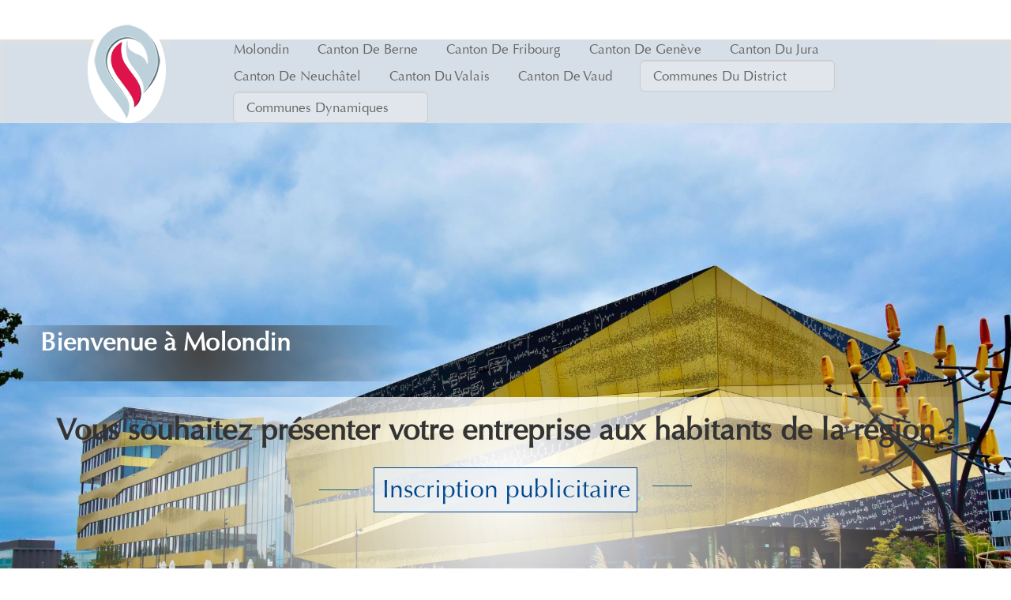

--- FILE ---
content_type: text/html; charset=utf-8
request_url: https://entreprisesdelaregion.ch/decouvrir-molondin/
body_size: 18325
content:
<!DOCTYPE html>

<html dir="ltr" lang="fr-FR" class="">

<meta http-equiv="content-type" content="text/html;charset=utf-8" />
<head>
    
<!-- Google tag (gtag.js) -->
<script async src="https://www.googletagmanager.com/gtag/js?id=G-ZBW9K9XQ4V"></script>
<script>
  window.dataLayer = window.dataLayer || [];
  function gtag(){dataLayer.push(arguments);}
  gtag('js', new Date());

  gtag('config', 'G-ZBW9K9XQ4V');
</script>

    <meta charset="utf-8">
    <meta http-equiv="X-UA-Compatible" content="IE=edge,chrome=1" />
    <meta name="viewport" content="width=device-width" />
    <meta content="text/html; charset=UTF-8" http-equiv="Content-Type" />
    <meta content="text/javascript" http-equiv="Content-Script-Type" />
    <meta content="text/css" http-equiv="Content-Style-Type" />
    <meta name="DESCRIPTION" content="Trouvez les meilleures entreprises, commerces et services à Molondin grâce à notre annuaire des professionnels en suisse. Découvrez une liste soigneusement sélectionnée d'établissements fiables et de qualité dans des domaines variés." />
    <meta name="KEYWORDS" content="" />
		<meta name="subject" content="Extramedia, entreprises de la région">
<meta name="category" content="Médias">
<meta name="robots" content="Index, follow">
<meta name="author" content="Extramedia, entreprises de la région" />
	 <link href="https://entreprisesdelaregion.ch/images/icone-extramedia.ico" rel="shortcut icon"  />
    <title>Entreprises de la région | Meilleures entreprises de Molondin  </title>
    <!-- OpenGraphProtocol -->
	<meta property="og:locale" content="fr_FR" />
	<meta property="og:type" content="article" />
	<meta property="og:title" content="Entreprises de la région | Meilleures entreprises de Molondin " />
	<meta property="og:description" content="Trouvez les meilleures entreprises, commerces et services à Molondin grâce à notre annuaire des professionnels en suisse. Découvrez une liste soigneusement sélectionnée d'établissements fiables et de qualité dans des domaines variés." />
	<meta property="og:url" content="https://entreprisesdelaregion.ch/decouvrir-molondin/" />
	<meta property="og:site_name" content="Entreprises de la région | Molondin " />
	<meta property="og:image" content="https://entreprisesdelaregion.ch/entreprises-back-office/images/districts/7/jura-nord-vaudois-cover.jpg" />
	<!-- TwitterCard -->
	<meta name="twitter:card" content="summary" />
	<meta name="twitter:site" content="@Entreprises de la région | Meilleures entreprises de Molondin  " />
	<meta name="twitter:title" content="Entreprises de la région | Meilleures entreprises de Molondin " />
	<meta name="twitter:description" content="Trouvez les meilleures entreprises, commerces et services à Molondin grâce à notre annuaire des professionnels en suisse. Découvrez une liste soigneusement sélectionnée d'établissements fiables et de qualité dans des domaines variés." />

    <link type="text/css" rel="stylesheet" href="https://entreprisesdelaregion.ch/css/css/font-awesome.css">
        <link rel="stylesheet" type="text/css" href="https://entreprisesdelaregion.ch/css/corev15.css">
        <link rel="stylesheet" type="text/css" href="https://entreprisesdelaregion.ch/css/bootstrap.css">
        <link rel="stylesheet" type="text/css" href="https://entreprisesdelaregion.ch/css/combined_styles.css">
        <link rel="stylesheet" type="text/css" href="https://entreprisesdelaregion.ch/css/slick.css">
        <link rel="stylesheet" type="text/css" href="https://entreprisesdelaregion.ch/css/slick-theme.css">
		<link rel="stylesheet" type="text/css" href="https://entreprisesdelaregion.ch/css/jquery.custom-scrollbar.css">	
        <link rel="stylesheet" type="text/css" href="https://entreprisesdelaregion.ch/css/styles.css" />
    <link href="https://entreprisesdelaregion.ch/css/royalslider.css" rel="stylesheet" />
    <link href="https://entreprisesdelaregion.ch/css/jquery.fancybox.min.css" rel="stylesheet" />
   
    <link rel="stylesheet" href="https://entreprisesdelaregion.ch/css/toastr.min.css" />
    
    <script src="https://entreprisesdelaregion.ch/js/jquery.min.js"></script>
	<!-- <script src="https://code.jquery.com/jquery-2.2.4.min.js"></script> -->
    <script src="https://entreprisesdelaregion.ch/js/bootstrap.js"></script>
    <script src="https://entreprisesdelaregion.ch/js/ShareButton.min.js"></script>
    <script src="https://entreprisesdelaregion.ch/js/socialShare.min.js"></script>
    <script src="https://entreprisesdelaregion.ch/js/jquery.taggd.min.js"></script>
    <script src="https://entreprisesdelaregion.ch/js/slick.js"></script>
    <script src="https://entreprisesdelaregion.ch/js/jquery.fancybox.min.js"></script>
	
    <script src="https://entreprisesdelaregion.ch/js/jquery.royalslider_9.3.6.min.js"></script>
    <script src="https://entreprisesdelaregion.ch/js/toastr.min.js"></script>
	  <script src="https://entreprisesdelaregion.ch/js/jquery.easyui.min.js" type="text/javascript"></script>
	
    <script>
        var showNotification = false;
        var data = [];
	
    </script>
    <style type="text/css">
        .fancybox-margin {
            margin-right: 0px;
        }
		#refreshChat{
			
		color:#FFFFFF;
		}
      
    </style>
</head>
<body style="margin: 0px;overflow-x:hidden !important;overflow-y:scroll !important;">
    <div class="ms-hidden">
        <div class="success" id="NewSucceededMessage">
            <span id="success_submit">
               
            </span>
        </div>
    </div>

   <div class="search-container">
    <div class="container">
        <div id="SearchBox" name="Control">
            <div class="ms-srch-sb ms-srch-sb-border" id="ctl00_ctl55_csr_sboxdiv">
                <input title="Search..." placeholder="Search...." id="txtSearchBox" onkeypress="Searchtxtbox(this, event)" type="text">
            </div>
            <a title="Search" class="SearchBtnn" href="javascript: void(0);" onclick="SearchResult()">
                &nbsp;
            </a>
        </div>
    </div>
</div> 
    

<style>
#homeLink:before {
    color: #115E8C;
    font-size: 25px;
    margin-top: -3px;
    display: inline-block;
    font: normal normal normal 14px/1 FontAwesome;
    font-size: inherit;
    text-rendering: auto;
    -webkit-font-smoothing: antialiased;
    -moz-osx-font-smoothing: grayscale;
    transform: translate(0,0);
    content: "\f015";
}
.flag
{
width:2em; 
vertical-align: top !important;}


#communesDuDistrict{
	background-color: #eeeeee70;
    /* background-color: rgba( 255,255,255,0.85 ); */
    color: #666666;
	height: 40px;
    padding: 10px 16px;
    font-size: 17px;
	
}


#communesALaUne{
	background-color: #eeeeee70;
    /* background-color: rgba( 255,255,255,0.85 ); */
    color: #666666;
	height: 40px;
    padding: 10px 16px;
    font-size: 17px;
	
}

input::placeholder { 
  color: #666666 !important;
  opacity: 1; /* Firefox */
}

input:-ms-input-placeholder { 
  color: #666666 !important;
}

input::-ms-input-placeholder { 
  color: #666666 !important;
}

</style>
<script>


function ecouter(contenu){
			  // document.getElementById("myModal").innerHTML="<div class='modal-content'><audio controls controlsList='nodownload' preload='auto' id='player'> <source src='img/editos/"+contenu+"'> </audio></div> ";
			  // var modal = document.getElementById("myModal");
			// modal.style.display = "block";
			// document.getElementById('player').play();
			  var beep = new Audio();
			  
			  beep.src='https://entreprisesdelaregion.ch/img/audios/'+contenu;
			  
			  beep.play();
			  }

function langue2(lang){
	$.ajax({
    type: 'POST',
  
    url: 'https://entreprisesdelaregion.ch/entreprises-back-office/Util/internationalization-setter.php',
    data: { 
        'lang': lang},
    success: function(msg){
         // alert('wow=' + msg);
		location.reload(true);
    }
});
	}

</script>


<script>
		  
		  jQuery(document).ready(function() {
			  
	


  if(document.getElementById("lightGallery") ==null){			  
			  window.addEventListener("load", (event) => {
  $('.autoLoader').fadeOut('slow');
});
			  
}else{ 


  $('.autoLoader').fadeOut('slow');
}	



 $("[list='communessDuDistrict']").on("input propertychange", function() {
	 
	 let val = this.value;
  // alert($("#communessDuDistrict option[value=" + val + "]").prop("selected", true).val());
	 
	  // alert($("[list='communessDuDistrict']").val());
	 var options = [].slice.call(document.getElementById("communessDuDistrict").options).map( function(option) { return option.value; });
	
	 if(options.indexOf($('#communessDuDistrict option[value="'+ val +'"]').prop("selected", true).val()) >= 0) {
	  // alert($("#communessDuDistrict option[value='" + val + "']").find("a").attr("href"));
   window.location = $('#communessDuDistrict option[value="'+ val +'"]').find("a").attr("href");
	 }
  });
  
  
  
   $("[list='communessALaUne']").on("input propertychange", function() {
	 
	 let val = this.value;
  // alert($("#communessDuDistrict option[value=" + val + "]").prop("selected", true).val());
	 
	  // alert($("[list='communessDuDistrict']").val());
	 var options = [].slice.call(document.getElementById("communessALaUne").options).map( function(option) { return option.value; });
	
	 if(options.indexOf($('#communessALaUne option[value="' + val + '"]').prop("selected", true).val()) >= 0) {
	  // alert($("#communessDuDistrict option[value='" + val + "']").find("a").attr("href"));
   window.location = $('#communessALaUne option[value="' + val + '"]').find("a").attr("href");
	 }
  });
  
  
  

if(document.getElementById("audio-button") !=null){			  
  var playing = false;

  jQuery("#audio-button").click(function() {
    // jQuery(this).toggleClass("down");

    if (playing == false) {
		
      document.getElementById($('#audio-button').attr('class')).play();
      playing = true;
      jQuery(this).html('<img class="image-icon" src="https://entreprisesdelaregion.ch/img/pause-interview.png"   alt="Écouter le contenu" />');
    } else {
		
	
     document.getElementById($('#audio-button').attr('class')).pause();
      playing = false;
      jQuery(this).html('<img class="image-icon" src="https://entreprisesdelaregion.ch/img/ecouter-interview.png"   alt="Écouter le contenu"  />');
    }
  });
  }
});

	</script>	


 <div class="autoLoader">
		<div class="autoSpinner"></div>
		<div class="autoBrand"><span></span></div>
	</div>
	
<header class="tpq-header clearfix hidden-xs ">
    <nav class="navbar navbar-default navbar-static-topXX">
        <section class="tpq-top-menu">
            <div class="container noindex">
                <div class="navbar-header noindex">
                    <a id="ctl00_hyperlink_logo" title="Entreprises de la région" class="navbar-brand tpq-logo" href="https://entreprisesdelaregion.ch/"><img title="Entreprises de la région" src="https://entreprisesdelaregion.ch/images/logo-entreprises-de-la-region.png" alt=""></a>
                </div>
                <div class="navbar-collapse collapse noindex" aria-expanded="true">
                    <ul class="nav navbar-nav navbar-right">
                        
                                               <li>
                                <a href="" target="_blank" class="social-media-ico ico-facebook" > </a>
                              
                        </li>
                                               

                       

                    </ul>
                </div>
                <!--/.nav-collapse -->
            </div>
        </section>
        <section>
            <div class="container noindex">
                <div id="navbar" class="noindex">
                    <div id="DeltaTopNavigation" class="ms-displayInline noindex">
                        <a name="startNavigation">
                        </a>
                        <div id="zz1_TopNavigationMenu" class="noindex ms-core-listMenu-horizontalBox">
                            <ul id="zz2_RootAspMenu" class="root ms-core-listMenu-root static">
                            
									
								<li class="static selected">
								
                                    <ul class="static">
									<!--<a  id="homeLink" tabindex="0" href="./" accesskey="1"></a>-->
																		<li class="static">
                                                <a href="https://entreprisesdelaregion.ch/decouvrir-molondin/" class="static  menu-item ms-core-listMenu-item ms-displayInline ms-navedit-linkNode" currentselection="" tabindex="0" >
                                                    <span class="additional-background ms-navedit-flyoutArrow ">
                                                        <span class='menu-item-text'> Molondin</span>
                                                    </span>
                                                </a>
                                                        
                                            </li>
																													

										<li class="static">
                                                <a href="https://entreprisesdelaregion.ch/2-canton-de-berne" class="static  menu-item ms-core-listMenu-item ms-displayInline ms-navedit-linkNode" currentselection="" tabindex="0" >
                                                    <span class="additional-background ms-navedit-flyoutArrow ">
                                                        <span class='menu-item-text'> Canton de Berne</span>
                                                    </span>
                                                </a>
                                                        
                                            </li>

																														

										<li class="static">
                                                <a href="https://entreprisesdelaregion.ch/4-canton-de-fribourg" class="static  menu-item ms-core-listMenu-item ms-displayInline ms-navedit-linkNode" currentselection="" tabindex="0" >
                                                    <span class="additional-background ms-navedit-flyoutArrow ">
                                                        <span class='menu-item-text'> Canton de Fribourg</span>
                                                    </span>
                                                </a>
                                                        
                                            </li>

																														

										<li class="static">
                                                <a href="https://entreprisesdelaregion.ch/5-canton-de-geneve" class="static  menu-item ms-core-listMenu-item ms-displayInline ms-navedit-linkNode" currentselection="" tabindex="0" >
                                                    <span class="additional-background ms-navedit-flyoutArrow ">
                                                        <span class='menu-item-text'> Canton de Genève</span>
                                                    </span>
                                                </a>
                                                        
                                            </li>

																														

										<li class="static">
                                                <a href="https://entreprisesdelaregion.ch/6-canton-du-jura" class="static  menu-item ms-core-listMenu-item ms-displayInline ms-navedit-linkNode" currentselection="" tabindex="0" >
                                                    <span class="additional-background ms-navedit-flyoutArrow ">
                                                        <span class='menu-item-text'> Canton du Jura</span>
                                                    </span>
                                                </a>
                                                        
                                            </li>

																														

										<li class="static">
                                                <a href="https://entreprisesdelaregion.ch/7-canton-de-neuchatel" class="static  menu-item ms-core-listMenu-item ms-displayInline ms-navedit-linkNode" currentselection="" tabindex="0" >
                                                    <span class="additional-background ms-navedit-flyoutArrow ">
                                                        <span class='menu-item-text'> Canton de Neuchâtel</span>
                                                    </span>
                                                </a>
                                                        
                                            </li>

																														

										<li class="static">
                                                <a href="https://entreprisesdelaregion.ch/9-canton-du-valais" class="static  menu-item ms-core-listMenu-item ms-displayInline ms-navedit-linkNode" currentselection="" tabindex="0" >
                                                    <span class="additional-background ms-navedit-flyoutArrow ">
                                                        <span class='menu-item-text'> Canton du Valais</span>
                                                    </span>
                                                </a>
                                                        
                                            </li>

																														

										<li class="static">
                                                <a href="https://entreprisesdelaregion.ch/8-canton-de-vaud" class="static  menu-item ms-core-listMenu-item ms-displayInline ms-navedit-linkNode" currentselection="" tabindex="0" >
                                                    <span class="additional-background ms-navedit-flyoutArrow ">
                                                        <span class='menu-item-text'> Canton de Vaud</span>
                                                    </span>
                                                </a>
                                                        
                                            </li>

																																									<li class="static">
                                                <input list="communessDuDistrict"  id="communesDuDistrict" name="communesDuDistrict" placeholder='Communes Du District' class="form-control input-lg" style="min-width: 14.5em !important"/>
												
												
													<datalist id="communessDuDistrict">
													
																										
													
																										
																										
													  <option value="Agiez">
													  <a style="text-decoration:none !important;background-color: transparent;border-color: transparent;display:block;" href="https://entreprisesdelaregion.ch/decouvrir-agiez/">Agiez</a>
													  
													  </option>
													  
													  														  
													 
													  													
																										
													  <option value="Arnex-sur-Orbe">
													  <a style="text-decoration:none !important;background-color: transparent;border-color: transparent;display:block;" href="https://entreprisesdelaregion.ch/decouvrir-arnex-sur-orbe/">Arnex-sur-Orbe</a>
													  
													  </option>
													  
													  														  
													 
													  													
																										
													  <option value="Ballaigues">
													  <a style="text-decoration:none !important;background-color: transparent;border-color: transparent;display:block;" href="https://entreprisesdelaregion.ch/decouvrir-ballaigues/">Ballaigues</a>
													  
													  </option>
													  
													  														  
													 
													  													
																										
													  <option value="Baulmes">
													  <a style="text-decoration:none !important;background-color: transparent;border-color: transparent;display:block;" href="https://entreprisesdelaregion.ch/decouvrir-baulmes/">Baulmes</a>
													  
													  </option>
													  
													  														  
													 
													  													
																										
													  <option value="Bavois">
													  <a style="text-decoration:none !important;background-color: transparent;border-color: transparent;display:block;" href="https://entreprisesdelaregion.ch/decouvrir-bavois/">Bavois</a>
													  
													  </option>
													  
													  														  
													 
													  													
																										
													  <option value="Belmont-sur-Yverdon">
													  <a style="text-decoration:none !important;background-color: transparent;border-color: transparent;display:block;" href="https://entreprisesdelaregion.ch/decouvrir-belmont-sur-yverdon/">Belmont-sur-Yverdon</a>
													  
													  </option>
													  
													  														  
													 
													  													
																										
													  <option value="Bioley-Magnoux">
													  <a style="text-decoration:none !important;background-color: transparent;border-color: transparent;display:block;" href="https://entreprisesdelaregion.ch/decouvrir-bioley-magnoux/">Bioley-Magnoux</a>
													  
													  </option>
													  
													  														  
													 
													  													
																										
													  <option value="Bofflens">
													  <a style="text-decoration:none !important;background-color: transparent;border-color: transparent;display:block;" href="https://entreprisesdelaregion.ch/decouvrir-bofflens/">Bofflens</a>
													  
													  </option>
													  
													  														  
													 
													  													
																										
													  <option value="Bonvillars">
													  <a style="text-decoration:none !important;background-color: transparent;border-color: transparent;display:block;" href="https://entreprisesdelaregion.ch/decouvrir-bonvillars/">Bonvillars</a>
													  
													  </option>
													  
													  														  
													 
													  													
																										
													  <option value="Bretonnières">
													  <a style="text-decoration:none !important;background-color: transparent;border-color: transparent;display:block;" href="https://entreprisesdelaregion.ch/decouvrir-bretonnieres/">Bretonnières</a>
													  
													  </option>
													  
													  														  
													 
													  													
																										
													  <option value="Bullet">
													  <a style="text-decoration:none !important;background-color: transparent;border-color: transparent;display:block;" href="https://entreprisesdelaregion.ch/decouvrir-bullet/">Bullet</a>
													  
													  </option>
													  
													  														  
													 
													  													
																										
													  <option value="Chamblon">
													  <a style="text-decoration:none !important;background-color: transparent;border-color: transparent;display:block;" href="https://entreprisesdelaregion.ch/decouvrir-chamblon/">Chamblon</a>
													  
													  </option>
													  
													  														  
													 
													  													
																										
													  <option value="Champagne">
													  <a style="text-decoration:none !important;background-color: transparent;border-color: transparent;display:block;" href="https://entreprisesdelaregion.ch/decouvrir-champagne/">Champagne</a>
													  
													  </option>
													  
													  														  
													 
													  													
																										
													  <option value="Champvent">
													  <a style="text-decoration:none !important;background-color: transparent;border-color: transparent;display:block;" href="https://entreprisesdelaregion.ch/decouvrir-champvent/">Champvent</a>
													  
													  </option>
													  
													  														  
													 
													  													
																										
													  <option value="Chavannes-le-chêne">
													  <a style="text-decoration:none !important;background-color: transparent;border-color: transparent;display:block;" href="https://entreprisesdelaregion.ch/decouvrir-chavannes-le-chene/">Chavannes-le-chêne</a>
													  
													  </option>
													  
													  														  
													 
													  													
																										
													  <option value="Chavornay">
													  <a style="text-decoration:none !important;background-color: transparent;border-color: transparent;display:block;" href="https://entreprisesdelaregion.ch/decouvrir-chavornay/">Chavornay</a>
													  
													  </option>
													  
													  														  
													 
													  													
																										
													  <option value="Chêne-Pâquier">
													  <a style="text-decoration:none !important;background-color: transparent;border-color: transparent;display:block;" href="https://entreprisesdelaregion.ch/decouvrir-chene-paquier/">Chêne-Pâquier</a>
													  
													  </option>
													  
													  														  
													 
													  													
																										
													  <option value="Cheseaux Noréaz">
													  <a style="text-decoration:none !important;background-color: transparent;border-color: transparent;display:block;" href="https://entreprisesdelaregion.ch/decouvrir-cheseaux-noreaz/">Cheseaux Noréaz</a>
													  
													  </option>
													  
													  														  
													 
													  													
																										
													  <option value="Concise">
													  <a style="text-decoration:none !important;background-color: transparent;border-color: transparent;display:block;" href="https://entreprisesdelaregion.ch/decouvrir-concise/">Concise</a>
													  
													  </option>
													  
													  														  
													 
													  													
																										
													  <option value="Corcelles-près-Concise">
													  <a style="text-decoration:none !important;background-color: transparent;border-color: transparent;display:block;" href="https://entreprisesdelaregion.ch/decouvrir-corcelles-pres-concise/">Corcelles-près-Concise</a>
													  
													  </option>
													  
													  														  
													 
													  													
																										
													  <option value="Cronay">
													  <a style="text-decoration:none !important;background-color: transparent;border-color: transparent;display:block;" href="https://entreprisesdelaregion.ch/decouvrir-cronay/">Cronay</a>
													  
													  </option>
													  
													  														  
													 
													  													
																										
													  <option value="Croy">
													  <a style="text-decoration:none !important;background-color: transparent;border-color: transparent;display:block;" href="https://entreprisesdelaregion.ch/decouvrir-croy/">Croy</a>
													  
													  </option>
													  
													  														  
													 
													  													
																										
													  <option value="Cuarny">
													  <a style="text-decoration:none !important;background-color: transparent;border-color: transparent;display:block;" href="https://entreprisesdelaregion.ch/decouvrir-cuarny/">Cuarny</a>
													  
													  </option>
													  
													  														  
													 
													  													
																										
													  <option value="Démoret">
													  <a style="text-decoration:none !important;background-color: transparent;border-color: transparent;display:block;" href="https://entreprisesdelaregion.ch/decouvrir-demoret/">Démoret</a>
													  
													  </option>
													  
													  														  
													 
													  													
																										
													  <option value="Donneloye">
													  <a style="text-decoration:none !important;background-color: transparent;border-color: transparent;display:block;" href="https://entreprisesdelaregion.ch/decouvrir-donneloye/">Donneloye</a>
													  
													  </option>
													  
													  														  
													 
													  													
																										
													  <option value="Ependes">
													  <a style="text-decoration:none !important;background-color: transparent;border-color: transparent;display:block;" href="https://entreprisesdelaregion.ch/decouvrir-ependes/">Ependes</a>
													  
													  </option>
													  
													  														  
													 
													  													
																										
													  <option value="Fiez">
													  <a style="text-decoration:none !important;background-color: transparent;border-color: transparent;display:block;" href="https://entreprisesdelaregion.ch/decouvrir-fiez/">Fiez</a>
													  
													  </option>
													  
													  														  
													 
													  													
																										
													  <option value="Fontaines-sur-Grandson">
													  <a style="text-decoration:none !important;background-color: transparent;border-color: transparent;display:block;" href="https://entreprisesdelaregion.ch/decouvrir-fontaines-sur-grandson/">Fontaines-sur-Grandson</a>
													  
													  </option>
													  
													  														  
													 
													  													
																										
													  <option value="Giez">
													  <a style="text-decoration:none !important;background-color: transparent;border-color: transparent;display:block;" href="https://entreprisesdelaregion.ch/decouvrir-giez/">Giez</a>
													  
													  </option>
													  
													  														  
													 
													  													
																										
													  <option value="Grandevent">
													  <a style="text-decoration:none !important;background-color: transparent;border-color: transparent;display:block;" href="https://entreprisesdelaregion.ch/decouvrir-grandevent/">Grandevent</a>
													  
													  </option>
													  
													  														  
													 
													  													
																										
													  <option value="Grandson">
													  <a style="text-decoration:none !important;background-color: transparent;border-color: transparent;display:block;" href="https://entreprisesdelaregion.ch/decouvrir-grandson/">Grandson</a>
													  
													  </option>
													  
													  														  
													 
													  													
																										
													  <option value="Jura-Nord vaudois (Yverdon-les-Bains)">
													  <a style="text-decoration:none !important;background-color: transparent;border-color: transparent;display:block;" href="https://entreprisesdelaregion.ch/decouvrir-jura-nord-vaudois/">Jura-Nord vaudois (Yverdon-les-Bains)</a>
													  
													  </option>
													  
													  														  
													 
													  													
																										
													  <option value="Juriens">
													  <a style="text-decoration:none !important;background-color: transparent;border-color: transparent;display:block;" href="https://entreprisesdelaregion.ch/decouvrir-juriens/">Juriens</a>
													  
													  </option>
													  
													  														  
													 
													  													
																										
													  <option value="L'Abbaye">
													  <a style="text-decoration:none !important;background-color: transparent;border-color: transparent;display:block;" href="https://entreprisesdelaregion.ch/decouvrir-abbaye/">L'Abbaye</a>
													  
													  </option>
													  
													  														  
													 
													  													
																										
													  <option value="L'Abergement">
													  <a style="text-decoration:none !important;background-color: transparent;border-color: transparent;display:block;" href="https://entreprisesdelaregion.ch/decouvrir-abergement/">L'Abergement</a>
													  
													  </option>
													  
													  														  
													 
													  													
																										
													  <option value="La Praz">
													  <a style="text-decoration:none !important;background-color: transparent;border-color: transparent;display:block;" href="https://entreprisesdelaregion.ch/decouvrir-la-praz/">La Praz</a>
													  
													  </option>
													  
													  														  
													 
													  													
																										
													  <option value="Le Chenit">
													  <a style="text-decoration:none !important;background-color: transparent;border-color: transparent;display:block;" href="https://entreprisesdelaregion.ch/decouvrir-chenit/">Le Chenit</a>
													  
													  </option>
													  
													  														  
													 
													  													
																										
													  <option value="Le Lieu">
													  <a style="text-decoration:none !important;background-color: transparent;border-color: transparent;display:block;" href="https://entreprisesdelaregion.ch/decouvrir-le-lieu/">Le Lieu</a>
													  
													  </option>
													  
													  														  
													 
													  													
																										
													  <option value="Les Clées">
													  <a style="text-decoration:none !important;background-color: transparent;border-color: transparent;display:block;" href="https://entreprisesdelaregion.ch/decouvrir-les-clees/">Les Clées</a>
													  
													  </option>
													  
													  														  
													 
													  													
																										
													  <option value="Lignerolle">
													  <a style="text-decoration:none !important;background-color: transparent;border-color: transparent;display:block;" href="https://entreprisesdelaregion.ch/decouvrir-lignerolle/">Lignerolle</a>
													  
													  </option>
													  
													  														  
													 
													  													
																										
													  <option value="Mathod">
													  <a style="text-decoration:none !important;background-color: transparent;border-color: transparent;display:block;" href="https://entreprisesdelaregion.ch/decouvrir-mathod/">Mathod</a>
													  
													  </option>
													  
													  														  
													 
													  													
																										
													  <option value="Mauborget">
													  <a style="text-decoration:none !important;background-color: transparent;border-color: transparent;display:block;" href="https://entreprisesdelaregion.ch/decouvrir-mauborget/">Mauborget</a>
													  
													  </option>
													  
													  														  
													 
													  													
																										
													  <option value="Molondin">
													  <a style="text-decoration:none !important;background-color: transparent;border-color: transparent;display:block;" href="https://entreprisesdelaregion.ch/decouvrir-molondin/">Molondin</a>
													  
													  </option>
													  
													  														  
													 
													  													
																										
													  <option value="Montagny-près-Yverdon">
													  <a style="text-decoration:none !important;background-color: transparent;border-color: transparent;display:block;" href="https://entreprisesdelaregion.ch/decouvrir-montagny-pres-yverdon/">Montagny-près-Yverdon</a>
													  
													  </option>
													  
													  														  
													 
													  													
																										
													  <option value="Montcherand">
													  <a style="text-decoration:none !important;background-color: transparent;border-color: transparent;display:block;" href="https://entreprisesdelaregion.ch/decouvrir-montcherand/">Montcherand</a>
													  
													  </option>
													  
													  														  
													 
													  													
																										
													  <option value="Mutrux">
													  <a style="text-decoration:none !important;background-color: transparent;border-color: transparent;display:block;" href="https://entreprisesdelaregion.ch/decouvrir-mutrux/">Mutrux</a>
													  
													  </option>
													  
													  														  
													 
													  													
																										
													  <option value="Novalles">
													  <a style="text-decoration:none !important;background-color: transparent;border-color: transparent;display:block;" href="https://entreprisesdelaregion.ch/decouvrir-novalles/">Novalles</a>
													  
													  </option>
													  
													  														  
													 
													  													
																										
													  <option value="Onnens">
													  <a style="text-decoration:none !important;background-color: transparent;border-color: transparent;display:block;" href="https://entreprisesdelaregion.ch/decouvrir-onnens/">Onnens</a>
													  
													  </option>
													  
													  														  
													 
													  													
																										
													  <option value="Orbe">
													  <a style="text-decoration:none !important;background-color: transparent;border-color: transparent;display:block;" href="https://entreprisesdelaregion.ch/decouvrir-orbe/">Orbe</a>
													  
													  </option>
													  
													  														  
													 
													  													
																										
													  <option value="Orges">
													  <a style="text-decoration:none !important;background-color: transparent;border-color: transparent;display:block;" href="https://entreprisesdelaregion.ch/decouvrir-orges/">Orges</a>
													  
													  </option>
													  
													  														  
													 
													  													
																										
													  <option value="Orzens">
													  <a style="text-decoration:none !important;background-color: transparent;border-color: transparent;display:block;" href="https://entreprisesdelaregion.ch/decouvrir-orzens/">Orzens</a>
													  
													  </option>
													  
													  														  
													 
													  													
																										
													  <option value="Pomy">
													  <a style="text-decoration:none !important;background-color: transparent;border-color: transparent;display:block;" href="https://entreprisesdelaregion.ch/decouvrir-pomy/">Pomy</a>
													  
													  </option>
													  
													  														  
													 
													  													
																										
													  <option value="Premier">
													  <a style="text-decoration:none !important;background-color: transparent;border-color: transparent;display:block;" href="https://entreprisesdelaregion.ch/decouvrir-premier/">Premier</a>
													  
													  </option>
													  
													  														  
													 
													  													
																										
													  <option value="Provence">
													  <a style="text-decoration:none !important;background-color: transparent;border-color: transparent;display:block;" href="https://entreprisesdelaregion.ch/decouvrir-provence/">Provence</a>
													  
													  </option>
													  
													  														  
													 
													  													
																										
													  <option value="Rances">
													  <a style="text-decoration:none !important;background-color: transparent;border-color: transparent;display:block;" href="https://entreprisesdelaregion.ch/decouvrir-rances/">Rances</a>
													  
													  </option>
													  
													  														  
													 
													  													
																										
													  <option value="Romainmôtier-Envy">
													  <a style="text-decoration:none !important;background-color: transparent;border-color: transparent;display:block;" href="https://entreprisesdelaregion.ch/decouvrir-romainmotier-envy/">Romainmôtier-Envy</a>
													  
													  </option>
													  
													  														  
													 
													  													
																										
													  <option value="Rovray">
													  <a style="text-decoration:none !important;background-color: transparent;border-color: transparent;display:block;" href="https://entreprisesdelaregion.ch/decouvrir-rovray/">Rovray</a>
													  
													  </option>
													  
													  														  
													 
													  													
																										
													  <option value="Sainte-Croix (Vaud)">
													  <a style="text-decoration:none !important;background-color: transparent;border-color: transparent;display:block;" href="https://entreprisesdelaregion.ch/decouvrir-sainte-croix/">Sainte-Croix (Vaud)</a>
													  
													  </option>
													  
													  														  
													 
													  													
																										
													  <option value="Sergey">
													  <a style="text-decoration:none !important;background-color: transparent;border-color: transparent;display:block;" href="https://entreprisesdelaregion.ch/decouvrir-sergey/">Sergey</a>
													  
													  </option>
													  
													  														  
													 
													  													
																										
													  <option value="Suchy">
													  <a style="text-decoration:none !important;background-color: transparent;border-color: transparent;display:block;" href="https://entreprisesdelaregion.ch/decouvrir-suchy/">Suchy</a>
													  
													  </option>
													  
													  														  
													 
													  													
																										
													  <option value="Suscévaz">
													  <a style="text-decoration:none !important;background-color: transparent;border-color: transparent;display:block;" href="https://entreprisesdelaregion.ch/decouvrir-suscevaz/">Suscévaz</a>
													  
													  </option>
													  
													  														  
													 
													  													
																										
													  <option value="Tévenon">
													  <a style="text-decoration:none !important;background-color: transparent;border-color: transparent;display:block;" href="https://entreprisesdelaregion.ch/decouvrir-tevenon/">Tévenon</a>
													  
													  </option>
													  
													  														  
													 
													  													
																										
													  <option value="Treycovagnes">
													  <a style="text-decoration:none !important;background-color: transparent;border-color: transparent;display:block;" href="https://entreprisesdelaregion.ch/decouvrir-treycovagnes/">Treycovagnes</a>
													  
													  </option>
													  
													  														  
													 
													  													
																										
													  <option value="Ursins">
													  <a style="text-decoration:none !important;background-color: transparent;border-color: transparent;display:block;" href="https://entreprisesdelaregion.ch/decouvrir-ursins/">Ursins</a>
													  
													  </option>
													  
													  														  
													 
													  													
																										
													  <option value="Valeyres-sous-Montagny">
													  <a style="text-decoration:none !important;background-color: transparent;border-color: transparent;display:block;" href="https://entreprisesdelaregion.ch/decouvrir-valeyres-sous-montagny/">Valeyres-sous-Montagny</a>
													  
													  </option>
													  
													  														  
													 
													  													
																										
													  <option value="Valeyres-sous-Rances">
													  <a style="text-decoration:none !important;background-color: transparent;border-color: transparent;display:block;" href="https://entreprisesdelaregion.ch/decouvrir-valeyres-sous-rances/">Valeyres-sous-Rances</a>
													  
													  </option>
													  
													  														  
													 
													  													
																										
													  <option value="Valeyres-sous-Ursins">
													  <a style="text-decoration:none !important;background-color: transparent;border-color: transparent;display:block;" href="https://entreprisesdelaregion.ch/decouvrir-valeyres-sous-ursins/">Valeyres-sous-Ursins</a>
													  
													  </option>
													  
													  														  
													 
													  													
																										
													  <option value="Vallorbe">
													  <a style="text-decoration:none !important;background-color: transparent;border-color: transparent;display:block;" href="https://entreprisesdelaregion.ch/decouvrir-vallorbe/">Vallorbe</a>
													  
													  </option>
													  
													  														  
													 
													  													
																										
													  <option value="Vaulion">
													  <a style="text-decoration:none !important;background-color: transparent;border-color: transparent;display:block;" href="https://entreprisesdelaregion.ch/decouvrir-vaulion/">Vaulion</a>
													  
													  </option>
													  
													  														  
													 
													  													
																										
													  <option value="Villars-Épeney">
													  <a style="text-decoration:none !important;background-color: transparent;border-color: transparent;display:block;" href="https://entreprisesdelaregion.ch/decouvrir-villars-epeney/">Villars-Épeney</a>
													  
													  </option>
													  
													  														  
													 
													  													
																										
													  <option value="Vugelles-La Mothe">
													  <a style="text-decoration:none !important;background-color: transparent;border-color: transparent;display:block;" href="https://entreprisesdelaregion.ch/decouvrir-vugelles-la-mothe/">Vugelles-La Mothe</a>
													  
													  </option>
													  
													  														  
													 
													  													
																										
													  <option value="Vuitebœuf">
													  <a style="text-decoration:none !important;background-color: transparent;border-color: transparent;display:block;" href="https://entreprisesdelaregion.ch/decouvrir-vuiteboeuf/">Vuitebœuf</a>
													  
													  </option>
													  
													  														  
													 
													  													
																										
													  <option value="Yverdon-les-bains">
													  <a style="text-decoration:none !important;background-color: transparent;border-color: transparent;display:block;" href="https://entreprisesdelaregion.ch/decouvrir-yverdon-les-bains/">Yverdon-les-bains</a>
													  
													  </option>
													  
													  														  
													 
													  													
																										
													  <option value="Yvonand">
													  <a style="text-decoration:none !important;background-color: transparent;border-color: transparent;display:block;" href="https://entreprisesdelaregion.ch/decouvrir-yvonand/">Yvonand</a>
													  
													  </option>
													  
													  														  
													 
													  													</datalist>
                                                        
                                            </li>
										
										
																				
										
																					<li class="static">
                                                <input list="communessALaUne"  id="communesALaUne" name="communesALaUne" placeholder='Communes Dynamiques' class="form-control input-lg" style="min-width: 14.5em !important"/>
												
												
													<datalist id="communessALaUne">
													
																										  <option value="Coppet">
													  <a style="text-decoration:none !important;background-color: transparent;border-color: transparent;display:block;" href="https://entreprisesdelaregion.ch/decouvrir-coppet/"><img src="https://entreprisesdelaregion.ch/entreprises-back-office/images/communes/1/coppet.png" width="70" />Coppet</a>
													  
													  </option>
													 
													  													  <option value="Etoy">
													  <a style="text-decoration:none !important;background-color: transparent;border-color: transparent;display:block;" href="https://entreprisesdelaregion.ch/decouvrir-etoy/"><img src="https://entreprisesdelaregion.ch/entreprises-back-office/images/communes/3/etoy.png" width="70" />Etoy</a>
													  
													  </option>
													 
													  													  <option value="Genève">
													  <a style="text-decoration:none !important;background-color: transparent;border-color: transparent;display:block;" href="https://entreprisesdelaregion.ch/decouvrir-geneve/"><img src="https://entreprisesdelaregion.ch/entreprises-back-office/images/communes/12/geneve.png" width="70" />Genève</a>
													  
													  </option>
													 
													  													  <option value="Gland">
													  <a style="text-decoration:none !important;background-color: transparent;border-color: transparent;display:block;" href="https://entreprisesdelaregion.ch/decouvrir-gland/"><img src="https://entreprisesdelaregion.ch/entreprises-back-office/images/communes/6/gland.png" width="70" />Gland</a>
													  
													  </option>
													 
													  													  <option value="Lausanne">
													  <a style="text-decoration:none !important;background-color: transparent;border-color: transparent;display:block;" href="https://entreprisesdelaregion.ch/decouvrir-lausanne/"><img src="https://entreprisesdelaregion.ch/entreprises-back-office/images/communes/8/lausanne-region.png" width="70" />Lausanne</a>
													  
													  </option>
													 
													  													  <option value="Lavaux-Oron">
													  <a style="text-decoration:none !important;background-color: transparent;border-color: transparent;display:block;" href="https://entreprisesdelaregion.ch/decouvrir-lavaux-oron/"><img src="https://entreprisesdelaregion.ch/entreprises-back-office/images/communes/21/lavaux-oron.jpg" width="70" />Lavaux-Oron</a>
													  
													  </option>
													 
													  													  <option value="Monthey">
													  <a style="text-decoration:none !important;background-color: transparent;border-color: transparent;display:block;" href="https://entreprisesdelaregion.ch/decouvrir-monthey/"><img src="https://entreprisesdelaregion.ch/entreprises-back-office/images/communes/968/monthey.png" width="70" />Monthey</a>
													  
													  </option>
													 
													  													  <option value="Morges">
													  <a style="text-decoration:none !important;background-color: transparent;border-color: transparent;display:block;" href="https://entreprisesdelaregion.ch/decouvrir-morges/"><img src="https://entreprisesdelaregion.ch/entreprises-back-office/images/communes/5/morges-armoirie.png" width="70" />Morges</a>
													  
													  </option>
													 
													  													  <option value="Nyon">
													  <a style="text-decoration:none !important;background-color: transparent;border-color: transparent;display:block;" href="https://entreprisesdelaregion.ch/decouvrir-nyon/"><img src="https://entreprisesdelaregion.ch/entreprises-back-office/images/communes/14/nyon.png" width="70" />Nyon</a>
													  
													  </option>
													 
													  													  <option value="Riviera-Pays-d'Enhaut (Vevey)">
													  <a style="text-decoration:none !important;background-color: transparent;border-color: transparent;display:block;" href="https://entreprisesdelaregion.ch/decouvrir-riviera-pays-d-enhaut/"><img src="https://entreprisesdelaregion.ch/entreprises-back-office/images/communes/11/entreprises-vevey.jpg" width="70" />Riviera-Pays-d'Enhaut (Vevey)</a>
													  
													  </option>
													 
													  													  <option value="Rolle">
													  <a style="text-decoration:none !important;background-color: transparent;border-color: transparent;display:block;" href="https://entreprisesdelaregion.ch/decouvrir-rolle/"><img src="https://entreprisesdelaregion.ch/entreprises-back-office/images/communes/2/rolle.png" width="70" />Rolle</a>
													  
													  </option>
													 
													  													  <option value="Rougemont">
													  <a style="text-decoration:none !important;background-color: transparent;border-color: transparent;display:block;" href="https://entreprisesdelaregion.ch/decouvrir-rougemont/"><img src="https://entreprisesdelaregion.ch/entreprises-back-office/images/communes/317/rougemont.png" width="70" />Rougemont</a>
													  
													  </option>
													 
													  													  <option value="Saanen-Gstaad">
													  <a style="text-decoration:none !important;background-color: transparent;border-color: transparent;display:block;" href="https://entreprisesdelaregion.ch/decouvrir-gstaad/"><img src="https://entreprisesdelaregion.ch/entreprises-back-office/images/communes/9/saanen.png" width="70" />Saanen-Gstaad</a>
													  
													  </option>
													 
													  													  <option value="Villeneuve">
													  <a style="text-decoration:none !important;background-color: transparent;border-color: transparent;display:block;" href="https://entreprisesdelaregion.ch/decouvrir-villeneuve/"><img src="https://entreprisesdelaregion.ch/entreprises-back-office/images/communes/134/villeneuve.png" width="70" />Villeneuve</a>
													  
													  </option>
													 
													  													</datalist>
                                                        
                                            </li>
										
										
													
																									
									
									 </ul>
                                           
                                  </li>

                              
                            </ul>
                        </div>

                    </div>
                </div>
                <!--/.nav-collapse -->
            </div>
        </section>
    </nav>
    <div class="noindex">
    </div>
</header>
<nav class="navbar navbar-default Xnavbar-fixed-top mobile-nav hidden-lg hidden-md hidden-sm s4-notdlg">

    <div class="">
        <a id="ctl00_hyperlink_logo_mobile" title="entreprises de laregion" class="navbar-brand tpq-logo" href="https://entreprisesdelaregion.ch/"><img title="entreprises de laregion" src="https://entreprisesdelaregion.ch/images/logo-entreprises-de-la-region.png" alt=""></a>
    </div>
    <div class="navbar-header">
        <!-- <button type="button" class="navbar-toggle" data-toggle="collapse" data-target="#bs-example-navbar-collapse-1"> -->
        <button type="button" class="navbar-toggle">
            <span class="sr-only">Toggle navigation</span>
            <span class="icon-bar icon-bar-1">
            </span>
            <span class="icon-bar icon-bar-2">
            </span>
        </button>
      
        <span class="navbar-brand">
            <!-- Logo Snippet-->
        </span>
    </div>
    <!--/.nav-collapse -->



    <div class="Xcollapse Xnavbar-collapse mobile-nav-collapse">
        <div id="DeltaTopNavigation_mobile" class="ms-displayInline">

            <a name="startNavigation">
            </a>
            <div id="zz3_TopNavigationMenu_mobile" class="noindex ms-core-listMenu-horizontalBox">
                    <ul id="zz2_RootAspMenu" class="root ms-core-listMenu-root static">
                        <li class="static selected">
						
						 <!--<a  tabindex="0" href="./" accesskey="1"></a>-->
                           
                           <ul class="static">
						   						   <li class="static">
                                                <a href="https://entreprisesdelaregion.ch/decouvrir-molondin/" class="static  menu-item ms-core-listMenu-item ms-displayInline ms-navedit-linkNode" currentselection="" tabindex="0" >
                                                    <span class="additional-background ms-navedit-flyoutArrow ">
                                                        <span class='menu-item-text'> Molondin</span>
                                                    </span>
                                                </a>
                                                        
                                            </li>
											
						    							

											<li class="static">
                                                <a href="https://entreprisesdelaregion.ch/2-canton-de-berne" class="static  menu-item ms-core-listMenu-item ms-displayInline ms-navedit-linkNode" currentselection="" tabindex="0" >
                                                    <span class="additional-background ms-navedit-flyoutArrow ">
                                                        <span class='menu-item-text'> Canton de Berne</span>
                                                    </span>
                                                </a>
                                                        
                                            </li>

																					

											<li class="static">
                                                <a href="https://entreprisesdelaregion.ch/4-canton-de-fribourg" class="static  menu-item ms-core-listMenu-item ms-displayInline ms-navedit-linkNode" currentselection="" tabindex="0" >
                                                    <span class="additional-background ms-navedit-flyoutArrow ">
                                                        <span class='menu-item-text'> Canton de Fribourg</span>
                                                    </span>
                                                </a>
                                                        
                                            </li>

																					

											<li class="static">
                                                <a href="https://entreprisesdelaregion.ch/5-canton-de-geneve" class="static  menu-item ms-core-listMenu-item ms-displayInline ms-navedit-linkNode" currentselection="" tabindex="0" >
                                                    <span class="additional-background ms-navedit-flyoutArrow ">
                                                        <span class='menu-item-text'> Canton de Genève</span>
                                                    </span>
                                                </a>
                                                        
                                            </li>

																					

											<li class="static">
                                                <a href="https://entreprisesdelaregion.ch/6-canton-du-jura" class="static  menu-item ms-core-listMenu-item ms-displayInline ms-navedit-linkNode" currentselection="" tabindex="0" >
                                                    <span class="additional-background ms-navedit-flyoutArrow ">
                                                        <span class='menu-item-text'> Canton du Jura</span>
                                                    </span>
                                                </a>
                                                        
                                            </li>

																					

											<li class="static">
                                                <a href="https://entreprisesdelaregion.ch/7-canton-de-neuchatel" class="static  menu-item ms-core-listMenu-item ms-displayInline ms-navedit-linkNode" currentselection="" tabindex="0" >
                                                    <span class="additional-background ms-navedit-flyoutArrow ">
                                                        <span class='menu-item-text'> Canton de Neuchâtel</span>
                                                    </span>
                                                </a>
                                                        
                                            </li>

																					

											<li class="static">
                                                <a href="https://entreprisesdelaregion.ch/9-canton-du-valais" class="static  menu-item ms-core-listMenu-item ms-displayInline ms-navedit-linkNode" currentselection="" tabindex="0" >
                                                    <span class="additional-background ms-navedit-flyoutArrow ">
                                                        <span class='menu-item-text'> Canton du Valais</span>
                                                    </span>
                                                </a>
                                                        
                                            </li>

																					

											<li class="static">
                                                <a href="https://entreprisesdelaregion.ch/8-canton-de-vaud" class="static  menu-item ms-core-listMenu-item ms-displayInline ms-navedit-linkNode" currentselection="" tabindex="0" >
                                                    <span class="additional-background ms-navedit-flyoutArrow ">
                                                        <span class='menu-item-text'> Canton de Vaud</span>
                                                    </span>
                                                </a>
                                                        
                                            </li>

																					
																		<li class="static">
                                                <input list="communessDuDistrict"  id="communesDuDistrict" name="communesDuDistrict" placeholder='Communes Du District' class="form-control input-lg" style="min-width: 14.5em !important"/>
												
												
													<datalist id="communessDuDistrict">
													
																										  <option value="Agiez">
													  <a style="text-decoration:none !important;background-color: transparent;border-color: transparent;display:block;" href="https://entreprisesdelaregion.ch/decouvrir-agiez/"><img src="https://entreprisesdelaregion.ch/entreprises-back-office/images/communes/205/agiez.png" width="70" />Agiez</a>
													  
													  </option>
													 
													  													  <option value="Arnex-sur-Orbe">
													  <a style="text-decoration:none !important;background-color: transparent;border-color: transparent;display:block;" href="https://entreprisesdelaregion.ch/decouvrir-arnex-sur-orbe/"><img src="https://entreprisesdelaregion.ch/entreprises-back-office/images/communes/207/arnex-sur-orbe.png" width="70" />Arnex-sur-Orbe</a>
													  
													  </option>
													 
													  													  <option value="Ballaigues">
													  <a style="text-decoration:none !important;background-color: transparent;border-color: transparent;display:block;" href="https://entreprisesdelaregion.ch/decouvrir-ballaigues/"><img src="https://entreprisesdelaregion.ch/entreprises-back-office/images/communes/208/ballaigues.png" width="70" />Ballaigues</a>
													  
													  </option>
													 
													  													  <option value="Baulmes">
													  <a style="text-decoration:none !important;background-color: transparent;border-color: transparent;display:block;" href="https://entreprisesdelaregion.ch/decouvrir-baulmes/"><img src="https://entreprisesdelaregion.ch/entreprises-back-office/images/communes/209/baulmes.png" width="70" />Baulmes</a>
													  
													  </option>
													 
													  													  <option value="Bavois">
													  <a style="text-decoration:none !important;background-color: transparent;border-color: transparent;display:block;" href="https://entreprisesdelaregion.ch/decouvrir-bavois/"><img src="https://entreprisesdelaregion.ch/entreprises-back-office/images/communes/210/bavois.png" width="70" />Bavois</a>
													  
													  </option>
													 
													  													  <option value="Belmont-sur-Yverdon">
													  <a style="text-decoration:none !important;background-color: transparent;border-color: transparent;display:block;" href="https://entreprisesdelaregion.ch/decouvrir-belmont-sur-yverdon/"><img src="https://entreprisesdelaregion.ch/entreprises-back-office/images/communes/211/belmont-sur-yverdon.png" width="70" />Belmont-sur-Yverdon</a>
													  
													  </option>
													 
													  													  <option value="Bioley-Magnoux">
													  <a style="text-decoration:none !important;background-color: transparent;border-color: transparent;display:block;" href="https://entreprisesdelaregion.ch/decouvrir-bioley-magnoux/"><img src="https://entreprisesdelaregion.ch/entreprises-back-office/images/communes/212/bioley-magnoux.png" width="70" />Bioley-Magnoux</a>
													  
													  </option>
													 
													  													  <option value="Bofflens">
													  <a style="text-decoration:none !important;background-color: transparent;border-color: transparent;display:block;" href="https://entreprisesdelaregion.ch/decouvrir-bofflens/"><img src="https://entreprisesdelaregion.ch/entreprises-back-office/images/communes/213/bofflens.png" width="70" />Bofflens</a>
													  
													  </option>
													 
													  													  <option value="Bonvillars">
													  <a style="text-decoration:none !important;background-color: transparent;border-color: transparent;display:block;" href="https://entreprisesdelaregion.ch/decouvrir-bonvillars/"><img src="https://entreprisesdelaregion.ch/entreprises-back-office/images/communes/214/bonvillars.png" width="70" />Bonvillars</a>
													  
													  </option>
													 
													  													  <option value="Bretonnières">
													  <a style="text-decoration:none !important;background-color: transparent;border-color: transparent;display:block;" href="https://entreprisesdelaregion.ch/decouvrir-bretonnieres/"><img src="https://entreprisesdelaregion.ch/entreprises-back-office/images/communes/215/bretonnieres.png" width="70" />Bretonnières</a>
													  
													  </option>
													 
													  													  <option value="Bullet">
													  <a style="text-decoration:none !important;background-color: transparent;border-color: transparent;display:block;" href="https://entreprisesdelaregion.ch/decouvrir-bullet/"><img src="https://entreprisesdelaregion.ch/entreprises-back-office/images/communes/216/bullet.png" width="70" />Bullet</a>
													  
													  </option>
													 
													  													  <option value="Chamblon">
													  <a style="text-decoration:none !important;background-color: transparent;border-color: transparent;display:block;" href="https://entreprisesdelaregion.ch/decouvrir-chamblon/"><img src="https://entreprisesdelaregion.ch/entreprises-back-office/images/communes/217/chamblon.png" width="70" />Chamblon</a>
													  
													  </option>
													 
													  													  <option value="Champagne">
													  <a style="text-decoration:none !important;background-color: transparent;border-color: transparent;display:block;" href="https://entreprisesdelaregion.ch/decouvrir-champagne/"><img src="https://entreprisesdelaregion.ch/entreprises-back-office/images/communes/218/champagne.png" width="70" />Champagne</a>
													  
													  </option>
													 
													  													  <option value="Champvent">
													  <a style="text-decoration:none !important;background-color: transparent;border-color: transparent;display:block;" href="https://entreprisesdelaregion.ch/decouvrir-champvent/"><img src="https://entreprisesdelaregion.ch/entreprises-back-office/images/communes/219/champvent.png" width="70" />Champvent</a>
													  
													  </option>
													 
													  													  <option value="Chavannes-le-chêne">
													  <a style="text-decoration:none !important;background-color: transparent;border-color: transparent;display:block;" href="https://entreprisesdelaregion.ch/decouvrir-chavannes-le-chene/"><img src="https://entreprisesdelaregion.ch/entreprises-back-office/images/communes/220/chavannes-le-chene.png" width="70" />Chavannes-le-chêne</a>
													  
													  </option>
													 
													  													  <option value="Chavornay">
													  <a style="text-decoration:none !important;background-color: transparent;border-color: transparent;display:block;" href="https://entreprisesdelaregion.ch/decouvrir-chavornay/"><img src="https://entreprisesdelaregion.ch/entreprises-back-office/images/communes/221/chavornay.png" width="70" />Chavornay</a>
													  
													  </option>
													 
													  													  <option value="Chêne-Pâquier">
													  <a style="text-decoration:none !important;background-color: transparent;border-color: transparent;display:block;" href="https://entreprisesdelaregion.ch/decouvrir-chene-paquier/"><img src="https://entreprisesdelaregion.ch/entreprises-back-office/images/communes/222/chene-paquier.png" width="70" />Chêne-Pâquier</a>
													  
													  </option>
													 
													  													  <option value="Cheseaux Noréaz">
													  <a style="text-decoration:none !important;background-color: transparent;border-color: transparent;display:block;" href="https://entreprisesdelaregion.ch/decouvrir-cheseaux-noreaz/"><img src="https://entreprisesdelaregion.ch/entreprises-back-office/images/communes/223/cheseaux-noreaz.png" width="70" />Cheseaux Noréaz</a>
													  
													  </option>
													 
													  													  <option value="Concise">
													  <a style="text-decoration:none !important;background-color: transparent;border-color: transparent;display:block;" href="https://entreprisesdelaregion.ch/decouvrir-concise/"><img src="https://entreprisesdelaregion.ch/entreprises-back-office/images/communes/224/concise.png" width="70" />Concise</a>
													  
													  </option>
													 
													  													  <option value="Corcelles-près-Concise">
													  <a style="text-decoration:none !important;background-color: transparent;border-color: transparent;display:block;" href="https://entreprisesdelaregion.ch/decouvrir-corcelles-pres-concise/"><img src="https://entreprisesdelaregion.ch/entreprises-back-office/images/communes/225/corcelles-pres-concise.png" width="70" />Corcelles-près-Concise</a>
													  
													  </option>
													 
													  													  <option value="Cronay">
													  <a style="text-decoration:none !important;background-color: transparent;border-color: transparent;display:block;" href="https://entreprisesdelaregion.ch/decouvrir-cronay/"><img src="https://entreprisesdelaregion.ch/entreprises-back-office/images/communes/226/cronay.png" width="70" />Cronay</a>
													  
													  </option>
													 
													  													  <option value="Croy">
													  <a style="text-decoration:none !important;background-color: transparent;border-color: transparent;display:block;" href="https://entreprisesdelaregion.ch/decouvrir-croy/"><img src="https://entreprisesdelaregion.ch/entreprises-back-office/images/communes/227/croy.png" width="70" />Croy</a>
													  
													  </option>
													 
													  													  <option value="Cuarny">
													  <a style="text-decoration:none !important;background-color: transparent;border-color: transparent;display:block;" href="https://entreprisesdelaregion.ch/decouvrir-cuarny/"><img src="https://entreprisesdelaregion.ch/entreprises-back-office/images/communes/228/cuarny.png" width="70" />Cuarny</a>
													  
													  </option>
													 
													  													  <option value="Démoret">
													  <a style="text-decoration:none !important;background-color: transparent;border-color: transparent;display:block;" href="https://entreprisesdelaregion.ch/decouvrir-demoret/"><img src="https://entreprisesdelaregion.ch/entreprises-back-office/images/communes/229/demoret.png" width="70" />Démoret</a>
													  
													  </option>
													 
													  													  <option value="Donneloye">
													  <a style="text-decoration:none !important;background-color: transparent;border-color: transparent;display:block;" href="https://entreprisesdelaregion.ch/decouvrir-donneloye/"><img src="https://entreprisesdelaregion.ch/entreprises-back-office/images/communes/230/donneloye.png" width="70" />Donneloye</a>
													  
													  </option>
													 
													  													  <option value="Ependes">
													  <a style="text-decoration:none !important;background-color: transparent;border-color: transparent;display:block;" href="https://entreprisesdelaregion.ch/decouvrir-ependes/"><img src="https://entreprisesdelaregion.ch/entreprises-back-office/images/communes/231/ependes.png" width="70" />Ependes</a>
													  
													  </option>
													 
													  													  <option value="Fiez">
													  <a style="text-decoration:none !important;background-color: transparent;border-color: transparent;display:block;" href="https://entreprisesdelaregion.ch/decouvrir-fiez/"><img src="https://entreprisesdelaregion.ch/entreprises-back-office/images/communes/232/fiez.png" width="70" />Fiez</a>
													  
													  </option>
													 
													  													  <option value="Fontaines-sur-Grandson">
													  <a style="text-decoration:none !important;background-color: transparent;border-color: transparent;display:block;" href="https://entreprisesdelaregion.ch/decouvrir-fontaines-sur-grandson/"><img src="https://entreprisesdelaregion.ch/entreprises-back-office/images/communes/233/fontaines-sur-grandson.png" width="70" />Fontaines-sur-Grandson</a>
													  
													  </option>
													 
													  													  <option value="Giez">
													  <a style="text-decoration:none !important;background-color: transparent;border-color: transparent;display:block;" href="https://entreprisesdelaregion.ch/decouvrir-giez/"><img src="https://entreprisesdelaregion.ch/entreprises-back-office/images/communes/234/giez.png" width="70" />Giez</a>
													  
													  </option>
													 
													  													  <option value="Grandevent">
													  <a style="text-decoration:none !important;background-color: transparent;border-color: transparent;display:block;" href="https://entreprisesdelaregion.ch/decouvrir-grandevent/"><img src="https://entreprisesdelaregion.ch/entreprises-back-office/images/communes/235/grandevent.png" width="70" />Grandevent</a>
													  
													  </option>
													 
													  													  <option value="Grandson">
													  <a style="text-decoration:none !important;background-color: transparent;border-color: transparent;display:block;" href="https://entreprisesdelaregion.ch/decouvrir-grandson/"><img src="https://entreprisesdelaregion.ch/entreprises-back-office/images/communes/236/grandson.png" width="70" />Grandson</a>
													  
													  </option>
													 
													  													  <option value="Jura-Nord vaudois (Yverdon-les-Bains)">
													  <a style="text-decoration:none !important;background-color: transparent;border-color: transparent;display:block;" href="https://entreprisesdelaregion.ch/decouvrir-jura-nord-vaudois/"><img src="https://entreprisesdelaregion.ch/entreprises-back-office/images/communes/20/commune-jura-nord-vaudois.jpg" width="70" />Jura-Nord vaudois (Yverdon-les-Bains)</a>
													  
													  </option>
													 
													  													  <option value="Juriens">
													  <a style="text-decoration:none !important;background-color: transparent;border-color: transparent;display:block;" href="https://entreprisesdelaregion.ch/decouvrir-juriens/"><img src="https://entreprisesdelaregion.ch/entreprises-back-office/images/communes/237/juriens.png" width="70" />Juriens</a>
													  
													  </option>
													 
													  													  <option value="L'Abbaye">
													  <a style="text-decoration:none !important;background-color: transparent;border-color: transparent;display:block;" href="https://entreprisesdelaregion.ch/decouvrir-abbaye/"><img src="https://entreprisesdelaregion.ch/entreprises-back-office/images/communes/239/l-abbaye.png" width="70" />L'Abbaye</a>
													  
													  </option>
													 
													  													  <option value="L'Abergement">
													  <a style="text-decoration:none !important;background-color: transparent;border-color: transparent;display:block;" href="https://entreprisesdelaregion.ch/decouvrir-abergement/"><img src="https://entreprisesdelaregion.ch/entreprises-back-office/images/communes/240/l-abergement.png" width="70" />L'Abergement</a>
													  
													  </option>
													 
													  													  <option value="La Praz">
													  <a style="text-decoration:none !important;background-color: transparent;border-color: transparent;display:block;" href="https://entreprisesdelaregion.ch/decouvrir-la-praz/"><img src="https://entreprisesdelaregion.ch/entreprises-back-office/images/communes/238/la-praz.png" width="70" />La Praz</a>
													  
													  </option>
													 
													  													  <option value="Le Chenit">
													  <a style="text-decoration:none !important;background-color: transparent;border-color: transparent;display:block;" href="https://entreprisesdelaregion.ch/decouvrir-chenit/"><img src="https://entreprisesdelaregion.ch/entreprises-back-office/images/communes/241/le-chenit.png" width="70" />Le Chenit</a>
													  
													  </option>
													 
													  													  <option value="Le Lieu">
													  <a style="text-decoration:none !important;background-color: transparent;border-color: transparent;display:block;" href="https://entreprisesdelaregion.ch/decouvrir-le-lieu/"><img src="https://entreprisesdelaregion.ch/entreprises-back-office/images/communes/242/le-lieu.png" width="70" />Le Lieu</a>
													  
													  </option>
													 
													  													  <option value="Les Clées">
													  <a style="text-decoration:none !important;background-color: transparent;border-color: transparent;display:block;" href="https://entreprisesdelaregion.ch/decouvrir-les-clees/"><img src="https://entreprisesdelaregion.ch/entreprises-back-office/images/communes/243/les-clees.png" width="70" />Les Clées</a>
													  
													  </option>
													 
													  													  <option value="Lignerolle">
													  <a style="text-decoration:none !important;background-color: transparent;border-color: transparent;display:block;" href="https://entreprisesdelaregion.ch/decouvrir-lignerolle/"><img src="https://entreprisesdelaregion.ch/entreprises-back-office/images/communes/244/lignerolle.png" width="70" />Lignerolle</a>
													  
													  </option>
													 
													  													  <option value="Mathod">
													  <a style="text-decoration:none !important;background-color: transparent;border-color: transparent;display:block;" href="https://entreprisesdelaregion.ch/decouvrir-mathod/"><img src="https://entreprisesdelaregion.ch/entreprises-back-office/images/communes/245/mathod.png" width="70" />Mathod</a>
													  
													  </option>
													 
													  													  <option value="Mauborget">
													  <a style="text-decoration:none !important;background-color: transparent;border-color: transparent;display:block;" href="https://entreprisesdelaregion.ch/decouvrir-mauborget/"><img src="https://entreprisesdelaregion.ch/entreprises-back-office/images/communes/246/mauborget.png" width="70" />Mauborget</a>
													  
													  </option>
													 
													  													  <option value="Molondin">
													  <a style="text-decoration:none !important;background-color: transparent;border-color: transparent;display:block;" href="https://entreprisesdelaregion.ch/decouvrir-molondin/"><img src="https://entreprisesdelaregion.ch/entreprises-back-office/images/communes/247/molondin.png" width="70" />Molondin</a>
													  
													  </option>
													 
													  													  <option value="Montagny-près-Yverdon">
													  <a style="text-decoration:none !important;background-color: transparent;border-color: transparent;display:block;" href="https://entreprisesdelaregion.ch/decouvrir-montagny-pres-yverdon/"><img src="https://entreprisesdelaregion.ch/entreprises-back-office/images/communes/248/montagny.png" width="70" />Montagny-près-Yverdon</a>
													  
													  </option>
													 
													  													  <option value="Montcherand">
													  <a style="text-decoration:none !important;background-color: transparent;border-color: transparent;display:block;" href="https://entreprisesdelaregion.ch/decouvrir-montcherand/"><img src="https://entreprisesdelaregion.ch/entreprises-back-office/images/communes/249/montcherand.png" width="70" />Montcherand</a>
													  
													  </option>
													 
													  													  <option value="Mutrux">
													  <a style="text-decoration:none !important;background-color: transparent;border-color: transparent;display:block;" href="https://entreprisesdelaregion.ch/decouvrir-mutrux/"><img src="https://entreprisesdelaregion.ch/entreprises-back-office/images/communes/250/mutrux.png" width="70" />Mutrux</a>
													  
													  </option>
													 
													  													  <option value="Novalles">
													  <a style="text-decoration:none !important;background-color: transparent;border-color: transparent;display:block;" href="https://entreprisesdelaregion.ch/decouvrir-novalles/"><img src="https://entreprisesdelaregion.ch/entreprises-back-office/images/communes/251/novalles.png" width="70" />Novalles</a>
													  
													  </option>
													 
													  													  <option value="Onnens">
													  <a style="text-decoration:none !important;background-color: transparent;border-color: transparent;display:block;" href="https://entreprisesdelaregion.ch/decouvrir-onnens/"><img src="https://entreprisesdelaregion.ch/entreprises-back-office/images/communes/252/onnens.png" width="70" />Onnens</a>
													  
													  </option>
													 
													  													  <option value="Orbe">
													  <a style="text-decoration:none !important;background-color: transparent;border-color: transparent;display:block;" href="https://entreprisesdelaregion.ch/decouvrir-orbe/"><img src="https://entreprisesdelaregion.ch/entreprises-back-office/images/communes/253/orbe.png" width="70" />Orbe</a>
													  
													  </option>
													 
													  													  <option value="Orges">
													  <a style="text-decoration:none !important;background-color: transparent;border-color: transparent;display:block;" href="https://entreprisesdelaregion.ch/decouvrir-orges/"><img src="https://entreprisesdelaregion.ch/entreprises-back-office/images/communes/254/orges.png" width="70" />Orges</a>
													  
													  </option>
													 
													  													  <option value="Orzens">
													  <a style="text-decoration:none !important;background-color: transparent;border-color: transparent;display:block;" href="https://entreprisesdelaregion.ch/decouvrir-orzens/"><img src="https://entreprisesdelaregion.ch/entreprises-back-office/images/communes/255/orzens.png" width="70" />Orzens</a>
													  
													  </option>
													 
													  													  <option value="Pomy">
													  <a style="text-decoration:none !important;background-color: transparent;border-color: transparent;display:block;" href="https://entreprisesdelaregion.ch/decouvrir-pomy/"><img src="https://entreprisesdelaregion.ch/entreprises-back-office/images/communes/256/pomy.png" width="70" />Pomy</a>
													  
													  </option>
													 
													  													  <option value="Premier">
													  <a style="text-decoration:none !important;background-color: transparent;border-color: transparent;display:block;" href="https://entreprisesdelaregion.ch/decouvrir-premier/"><img src="https://entreprisesdelaregion.ch/entreprises-back-office/images/communes/257/premier.png" width="70" />Premier</a>
													  
													  </option>
													 
													  													  <option value="Provence">
													  <a style="text-decoration:none !important;background-color: transparent;border-color: transparent;display:block;" href="https://entreprisesdelaregion.ch/decouvrir-provence/"><img src="https://entreprisesdelaregion.ch/entreprises-back-office/images/communes/258/provence.png" width="70" />Provence</a>
													  
													  </option>
													 
													  													  <option value="Rances">
													  <a style="text-decoration:none !important;background-color: transparent;border-color: transparent;display:block;" href="https://entreprisesdelaregion.ch/decouvrir-rances/"><img src="https://entreprisesdelaregion.ch/entreprises-back-office/images/communes/259/rances.png" width="70" />Rances</a>
													  
													  </option>
													 
													  													  <option value="Romainmôtier-Envy">
													  <a style="text-decoration:none !important;background-color: transparent;border-color: transparent;display:block;" href="https://entreprisesdelaregion.ch/decouvrir-romainmotier-envy/"><img src="https://entreprisesdelaregion.ch/entreprises-back-office/images/communes/260/romainmotier-envy.png" width="70" />Romainmôtier-Envy</a>
													  
													  </option>
													 
													  													  <option value="Rovray">
													  <a style="text-decoration:none !important;background-color: transparent;border-color: transparent;display:block;" href="https://entreprisesdelaregion.ch/decouvrir-rovray/"><img src="https://entreprisesdelaregion.ch/entreprises-back-office/images/communes/261/rovray.png" width="70" />Rovray</a>
													  
													  </option>
													 
													  													  <option value="Sainte-Croix (Vaud)">
													  <a style="text-decoration:none !important;background-color: transparent;border-color: transparent;display:block;" href="https://entreprisesdelaregion.ch/decouvrir-sainte-croix/"><img src="https://entreprisesdelaregion.ch/entreprises-back-office/images/communes/262/sainte-croix.png" width="70" />Sainte-Croix (Vaud)</a>
													  
													  </option>
													 
													  													  <option value="Sergey">
													  <a style="text-decoration:none !important;background-color: transparent;border-color: transparent;display:block;" href="https://entreprisesdelaregion.ch/decouvrir-sergey/"><img src="https://entreprisesdelaregion.ch/entreprises-back-office/images/communes/263/sergey.png" width="70" />Sergey</a>
													  
													  </option>
													 
													  													  <option value="Suchy">
													  <a style="text-decoration:none !important;background-color: transparent;border-color: transparent;display:block;" href="https://entreprisesdelaregion.ch/decouvrir-suchy/"><img src="https://entreprisesdelaregion.ch/entreprises-back-office/images/communes/264/suchy.png" width="70" />Suchy</a>
													  
													  </option>
													 
													  													  <option value="Suscévaz">
													  <a style="text-decoration:none !important;background-color: transparent;border-color: transparent;display:block;" href="https://entreprisesdelaregion.ch/decouvrir-suscevaz/"><img src="https://entreprisesdelaregion.ch/entreprises-back-office/images/communes/265/suscevaz.png" width="70" />Suscévaz</a>
													  
													  </option>
													 
													  													  <option value="Tévenon">
													  <a style="text-decoration:none !important;background-color: transparent;border-color: transparent;display:block;" href="https://entreprisesdelaregion.ch/decouvrir-tevenon/"><img src="https://entreprisesdelaregion.ch/entreprises-back-office/images/communes/266/tevenon.png" width="70" />Tévenon</a>
													  
													  </option>
													 
													  													  <option value="Treycovagnes">
													  <a style="text-decoration:none !important;background-color: transparent;border-color: transparent;display:block;" href="https://entreprisesdelaregion.ch/decouvrir-treycovagnes/"><img src="https://entreprisesdelaregion.ch/entreprises-back-office/images/communes/267/treycovagnes.png" width="70" />Treycovagnes</a>
													  
													  </option>
													 
													  													  <option value="Ursins">
													  <a style="text-decoration:none !important;background-color: transparent;border-color: transparent;display:block;" href="https://entreprisesdelaregion.ch/decouvrir-ursins/"><img src="https://entreprisesdelaregion.ch/entreprises-back-office/images/communes/268/ursins.png" width="70" />Ursins</a>
													  
													  </option>
													 
													  													  <option value="Valeyres-sous-Montagny">
													  <a style="text-decoration:none !important;background-color: transparent;border-color: transparent;display:block;" href="https://entreprisesdelaregion.ch/decouvrir-valeyres-sous-montagny/"><img src="https://entreprisesdelaregion.ch/entreprises-back-office/images/communes/269/valeyres-sous-montagny.png" width="70" />Valeyres-sous-Montagny</a>
													  
													  </option>
													 
													  													  <option value="Valeyres-sous-Rances">
													  <a style="text-decoration:none !important;background-color: transparent;border-color: transparent;display:block;" href="https://entreprisesdelaregion.ch/decouvrir-valeyres-sous-rances/"><img src="https://entreprisesdelaregion.ch/entreprises-back-office/images/communes/270/valeyres-sous-rances.png" width="70" />Valeyres-sous-Rances</a>
													  
													  </option>
													 
													  													  <option value="Valeyres-sous-Ursins">
													  <a style="text-decoration:none !important;background-color: transparent;border-color: transparent;display:block;" href="https://entreprisesdelaregion.ch/decouvrir-valeyres-sous-ursins/"><img src="https://entreprisesdelaregion.ch/entreprises-back-office/images/communes/271/valeyres-sous-ursins.png" width="70" />Valeyres-sous-Ursins</a>
													  
													  </option>
													 
													  													  <option value="Vallorbe">
													  <a style="text-decoration:none !important;background-color: transparent;border-color: transparent;display:block;" href="https://entreprisesdelaregion.ch/decouvrir-vallorbe/"><img src="https://entreprisesdelaregion.ch/entreprises-back-office/images/communes/272/vallorbe.png" width="70" />Vallorbe</a>
													  
													  </option>
													 
													  													  <option value="Vaulion">
													  <a style="text-decoration:none !important;background-color: transparent;border-color: transparent;display:block;" href="https://entreprisesdelaregion.ch/decouvrir-vaulion/"><img src="https://entreprisesdelaregion.ch/entreprises-back-office/images/communes/273/vaulion.png" width="70" />Vaulion</a>
													  
													  </option>
													 
													  													  <option value="Villars-Épeney">
													  <a style="text-decoration:none !important;background-color: transparent;border-color: transparent;display:block;" href="https://entreprisesdelaregion.ch/decouvrir-villars-epeney/"><img src="https://entreprisesdelaregion.ch/entreprises-back-office/images/communes/274/villars-epeney.png" width="70" />Villars-Épeney</a>
													  
													  </option>
													 
													  													  <option value="Vugelles-La Mothe">
													  <a style="text-decoration:none !important;background-color: transparent;border-color: transparent;display:block;" href="https://entreprisesdelaregion.ch/decouvrir-vugelles-la-mothe/"><img src="https://entreprisesdelaregion.ch/entreprises-back-office/images/communes/275/vugelles-la-mothe.png" width="70" />Vugelles-La Mothe</a>
													  
													  </option>
													 
													  													  <option value="Vuitebœuf">
													  <a style="text-decoration:none !important;background-color: transparent;border-color: transparent;display:block;" href="https://entreprisesdelaregion.ch/decouvrir-vuiteboeuf/"><img src="https://entreprisesdelaregion.ch/entreprises-back-office/images/communes/276/vuiteboeuf.png" width="70" />Vuitebœuf</a>
													  
													  </option>
													 
													  													  <option value="Yverdon-les-bains">
													  <a style="text-decoration:none !important;background-color: transparent;border-color: transparent;display:block;" href="https://entreprisesdelaregion.ch/decouvrir-yverdon-les-bains/"><img src="https://entreprisesdelaregion.ch/entreprises-back-office/images/communes/277/yverdon-les-bains.png" width="70" />Yverdon-les-bains</a>
													  
													  </option>
													 
													  													  <option value="Yvonand">
													  <a style="text-decoration:none !important;background-color: transparent;border-color: transparent;display:block;" href="https://entreprisesdelaregion.ch/decouvrir-yvonand/"><img src="https://entreprisesdelaregion.ch/entreprises-back-office/images/communes/278/yvonand.png" width="70" />Yvonand</a>
													  
													  </option>
													 
													  													</datalist>
                                                        
                                            </li>
										
										
																				
										
										
										
																					<li class="static">
                                                <input list="communessALaUne"  id="communesALaUne" name="communesALaUne" placeholder='Communes Dynamiques' class="form-control input-lg" style="min-width: 14.5em !important"/>
												
												
													<datalist id="communessALaUne">
													
																										  <option value="Coppet">
													  <a style="text-decoration:none !important;background-color: transparent;border-color: transparent;display:block;" href="https://entreprisesdelaregion.ch/decouvrir-coppet/"><img src="https://entreprisesdelaregion.ch/entreprises-back-office/images/communes/1/coppet.png" width="70" />Coppet</a>
													  
													  </option>
													 
													  													  <option value="Etoy">
													  <a style="text-decoration:none !important;background-color: transparent;border-color: transparent;display:block;" href="https://entreprisesdelaregion.ch/decouvrir-etoy/"><img src="https://entreprisesdelaregion.ch/entreprises-back-office/images/communes/3/etoy.png" width="70" />Etoy</a>
													  
													  </option>
													 
													  													  <option value="Genève">
													  <a style="text-decoration:none !important;background-color: transparent;border-color: transparent;display:block;" href="https://entreprisesdelaregion.ch/decouvrir-geneve/"><img src="https://entreprisesdelaregion.ch/entreprises-back-office/images/communes/12/geneve.png" width="70" />Genève</a>
													  
													  </option>
													 
													  													  <option value="Gland">
													  <a style="text-decoration:none !important;background-color: transparent;border-color: transparent;display:block;" href="https://entreprisesdelaregion.ch/decouvrir-gland/"><img src="https://entreprisesdelaregion.ch/entreprises-back-office/images/communes/6/gland.png" width="70" />Gland</a>
													  
													  </option>
													 
													  													  <option value="Lausanne">
													  <a style="text-decoration:none !important;background-color: transparent;border-color: transparent;display:block;" href="https://entreprisesdelaregion.ch/decouvrir-lausanne/"><img src="https://entreprisesdelaregion.ch/entreprises-back-office/images/communes/8/lausanne-region.png" width="70" />Lausanne</a>
													  
													  </option>
													 
													  													  <option value="Lavaux-Oron">
													  <a style="text-decoration:none !important;background-color: transparent;border-color: transparent;display:block;" href="https://entreprisesdelaregion.ch/decouvrir-lavaux-oron/"><img src="https://entreprisesdelaregion.ch/entreprises-back-office/images/communes/21/lavaux-oron.jpg" width="70" />Lavaux-Oron</a>
													  
													  </option>
													 
													  													  <option value="Monthey">
													  <a style="text-decoration:none !important;background-color: transparent;border-color: transparent;display:block;" href="https://entreprisesdelaregion.ch/decouvrir-monthey/"><img src="https://entreprisesdelaregion.ch/entreprises-back-office/images/communes/968/monthey.png" width="70" />Monthey</a>
													  
													  </option>
													 
													  													  <option value="Morges">
													  <a style="text-decoration:none !important;background-color: transparent;border-color: transparent;display:block;" href="https://entreprisesdelaregion.ch/decouvrir-morges/"><img src="https://entreprisesdelaregion.ch/entreprises-back-office/images/communes/5/morges-armoirie.png" width="70" />Morges</a>
													  
													  </option>
													 
													  													  <option value="Nyon">
													  <a style="text-decoration:none !important;background-color: transparent;border-color: transparent;display:block;" href="https://entreprisesdelaregion.ch/decouvrir-nyon/"><img src="https://entreprisesdelaregion.ch/entreprises-back-office/images/communes/14/nyon.png" width="70" />Nyon</a>
													  
													  </option>
													 
													  													  <option value="Riviera-Pays-d'Enhaut (Vevey)">
													  <a style="text-decoration:none !important;background-color: transparent;border-color: transparent;display:block;" href="https://entreprisesdelaregion.ch/decouvrir-riviera-pays-d-enhaut/"><img src="https://entreprisesdelaregion.ch/entreprises-back-office/images/communes/11/entreprises-vevey.jpg" width="70" />Riviera-Pays-d'Enhaut (Vevey)</a>
													  
													  </option>
													 
													  													  <option value="Rolle">
													  <a style="text-decoration:none !important;background-color: transparent;border-color: transparent;display:block;" href="https://entreprisesdelaregion.ch/decouvrir-rolle/"><img src="https://entreprisesdelaregion.ch/entreprises-back-office/images/communes/2/rolle.png" width="70" />Rolle</a>
													  
													  </option>
													 
													  													  <option value="Rougemont">
													  <a style="text-decoration:none !important;background-color: transparent;border-color: transparent;display:block;" href="https://entreprisesdelaregion.ch/decouvrir-rougemont/"><img src="https://entreprisesdelaregion.ch/entreprises-back-office/images/communes/317/rougemont.png" width="70" />Rougemont</a>
													  
													  </option>
													 
													  													  <option value="Saanen-Gstaad">
													  <a style="text-decoration:none !important;background-color: transparent;border-color: transparent;display:block;" href="https://entreprisesdelaregion.ch/decouvrir-gstaad/"><img src="https://entreprisesdelaregion.ch/entreprises-back-office/images/communes/9/saanen.png" width="70" />Saanen-Gstaad</a>
													  
													  </option>
													 
													  													  <option value="Villeneuve">
													  <a style="text-decoration:none !important;background-color: transparent;border-color: transparent;display:block;" href="https://entreprisesdelaregion.ch/decouvrir-villeneuve/"><img src="https://entreprisesdelaregion.ch/entreprises-back-office/images/communes/134/villeneuve.png" width="70" />Villeneuve</a>
													  
													  </option>
													 
													  													</datalist>
                                                        
                                            </li>
										
										
																				
										
										
										
										
										
                                           
															                                           </ul>
                                           
                                  </li>

                              
                            </ul>
            </div>


        </div>
        <ul class="more-links">
                    
                            <!--<li>
                            <a href="https://www.facebook.com/Extramedia-Suisse-108291857303186/?modal=admin_todo_tour" target="_blank" class="social-media-ico ico-facebook" > <i class="fa fa-facebook"> </i></a>
                                <a href="https://www.linkedin.com/company/extramedia-suisse/?viewAsMember=true" target="_blank" class="social-media-ico ico-linkedin" ><i class="fa fa-linkedin"></i></a>
                               
                                 <a href="https://www.youtube.com/channel/UCaKEM9gN9K_THc9BbGQUALw" target="_blank" class="social-media-ico ico-youtube" ><i class="fa fa-youtube"></i></a>-->
                </li>
                           
            
        </ul>

        <!--/.nav-collapse -->
    </div>
<script>
	/*window.onload = function() {
		setTimeout(function() {
         window.location.href = 'index.php';
     }, 180000); */
   /* var body = document.body;
    body.onmousemove = body.onclick = body.onscroll =  (function() {
        var reload = function() {
            //window.location.reload(true);
			window.location.href = 'index.php'
        },
        timeout = window.setTimeout(reload, 240000);
        return function() {
            window.clearTimeout(timeout);
            timeout = window.setTimeout(reload, 240000);
        };
    })();
};*/
</script>
<script src="https://entreprisesdelaregion.ch/js/jquery.modal.js"></script>
<link rel="stylesheet" href="https://entreprisesdelaregion.ch/css/jquery.modal.css" />

<style>	
#overlay { 
    position:absolute;
    z-index:10;
    width:100%;
    height:100%;
    top:0;
    left:0;
    background-color:#f00;
    filter:alpha(opacity=10);
    -moz-opacity:0.1;
    opacity:0.1;
    cursor:pointer;

} 

.dialog {
    position:absolute;
    border:2px solid #3366CC;
    width:250px;
    height:120px;
    background-color:#ffffff;
    z-index:12;
}

.modal a.close-modal {
  top: -6px!important;
  right: -5px!important;
  width: 40px!important;
  height: 40px!important;
  color: #fff;
  line-height: 1.25;
  text-align: center;
  text-decoration: none;
  text-indent: 0;
  /*background: #900;*/
  border: 2px solid #fff;
  -webkit-border-radius:  26px;
  -moz-border-radius:     26px;
  -o-border-radius:       26px;
  -ms-border-radius:      26px;
  -moz-box-shadow:    1px 1px 5px rgba(0,0,0,0.5);
  -webkit-box-shadow: 1px 1px 5px rgba(0,0,0,0.5);
  box-shadow:         1px 1px 5px rgba(0,0,0,0.5);
}

 #ext:link, #ext:visited {
  background-color: #f44336;
  color: white;
  padding: 14px 25px;
  text-align: center;
  text-decoration: none;
  display: inline-block;
}

#ext:hover, #ext:active {
  background-color: red;
}

</style>
	
	<script>
	
	
	
	$(document).ready(function(){
$('a.property-link')
.attr('target','_blank')
.append('');
});
	
	  $(function() {

  $("#ext").click(function(){
		// alert('closed1141');
		$.modal.close();
    });
		/*window.setTimeout(function(){

        // Move to a new location or you can do something else
        window.location.href = "video.php";

    }, 120000);*/
  
   });
	
	
	
function openModal(link) {
  if(window.innerWidth > 0){
width = window.innerWidth-(window.innerWidth*(0.05));
     // if((window.innerWidth < window.innerHeight) && window.innerWidth > 1680){
	if((window.innerWidth < window.innerHeight) ){
	 height = window.innerHeight-(window.innerHeight*(0.50));
	 heightTop = window.innerHeight-(window.innerHeight*(0.10));
 }else{
	 height = window.innerHeight-(window.innerHeight*(0.05));
	 heightTop = window.innerHeight-(window.innerHeight*(0.05));
 }
 
                                if(window.innerWidth)
                                {
                                        var left = (window.innerWidth-width)/2;
                                        var top = (window.innerHeight-heightTop)/2;
                                }
                                else
                                {
                                        var left = (document.body.clientWidth-width)/2;
                                        var top = (document.body.clientHeight-heightTop)/2;
                                }
								// var htmls='<object type="text/html" width="100%" height="100%" data="https://www.sbb.ch/fr/horaire.html"><a href="URL">un lien vers l\'URL en question si la page n\'est pas chargée</a></object>'
 var htmls='<iframe id="ex2" src="'+link+'" width="100%" height="100%" allow-same-origin allow-top-navigation></iframe>';
 $( "div.modal" ).append( htmls );
 $( "div.modal" ).css( "max-width", width+"px" );
 $( "div.modal" ).css( "width", width+"px" );
 $( "div.modal" ).css( "height", height+"px" );
 $( "div.modal" ).css( "padding-top", "5px" );
 $( "div.modal" ).css( "padding-right", "5px" );
 $( "div.modal" ).css( "padding-bottom", "5px" );
 $( "div.modal" ).css( "padding-left", "5px" );
  $( ".rslides" ).hide();
 $( "#news-carousel-container .slick-prev" ).hide();
 
     /*var body = document.getElementById("ex2");
    body.onmousemove = body.onclick = body.onscroll =  (function() {
        var reload = function() {
            //window.location.reload(true);
			window.location.href = 'index.php'
        },
        timeout = window.setTimeout(reload, 15000);
        return function() {
            window.clearTimeout(timeout);
            timeout = window.setTimeout(reload, 15000);
        };
    });*/
$('#ex1').modal('show'); 
}else{window.location.href=link;}

}
              
</script>


<div id="ex1" class="modal" >
 <a href="#close-modal" id="ext" rel="modal:close" >Retour</a>
</div>

</nav>

    <link rel="stylesheet" type="text/css" href="https://entreprisesdelaregion.ch/css/ForHomePage.css" />
	
	 
<style type="text/css">

figcaption {
    min-height: 50px !important;
}
/*top !important*/
.shop-dine{
    /*background:url("") no-repeat center ;*/
    /*background-size: 100% 100%;*/
	background-size: cover;
    padding-top: 20px;
}



figcaption {
    min-height: 50px;
}
    .tpq-header .navbar-default section:last-child {
        background: rgba(214, 223, 232, 1) !important;
        filter: none !important;
    }

    #navbar ul {
        background: rgba(214, 223, 232, 1) !important;
    }
	

	
</style>



<script src="https://entreprisesdelaregion.ch/responsiveslides/responsiveslides.css"></script>
<script src="https://entreprisesdelaregion.ch/responsiveslides/responsiveslides.min.js"></script>

  
 
     <script src="https://cdnjs.cloudflare.com/ajax/libs/jqueryui/1.12.1/jquery-ui.js"></script>
    <link rel="stylesheet" href="https://cdnjs.cloudflare.com/ajax/libs/jqueryui/1.12.1/jquery-ui.css" />
<style type="text/css">

.rslides {
  position: relative;
  list-style: none;
  overflow: hidden;
  width: 100%;
  padding: 0;
  margin: 0;
  }

.rslides li {
  -webkit-backface-visibility: hidden;
  position: absolute;
  display: none;
  width: 100%;
  left: 0;
  top: 0;
  }

.rslides li:first-child {
  position: relative;
  display: block;
  float: left;
  }

.rslides img {
  display: block;
  height: auto;
  float: left;
  width: 100%;
  border: 0;
  }
  
#intro{
	font-size:xx-large !important;
	text-align: left !important;
	color: #ffffff !important;
	padding: 0% 5% 5% 10%;margin-top: -50%;
}

@media (max-width: 600px){
	#intro{
	font-size:small !important;
	text-align: left !important;
	color: #ffffff !important;
	padding: 0% 5% 5% 10%;margin-top: -30%;
}

.ForBack-black {
    background: radial-gradient( circle, rgba(68, 68, 68, 1), rgba(255,255,255,0) );
    width: 60%;
}
}
	@media (max-width: 600px){
	#lsss-video275{
		margin-top: 25%;
	}
	
	
	
}
	
</style>

<script src="https://entreprisesdelaregion.ch/js/jquery.cycle2.js" type="text/javascript" charset="utf-8"></script>
<script>
  $(document).ready(function(){
    jQuery(".rslides").responsiveSlides({
		auto: true,             // Boolean: Animate automatically, true or false

 
		
	});


	$('.Items').cycle({
    speed: 500,
    slides:'> div',
    prev: '.prev',
    next: '.next',
    fx: 'fade'
   
	
	
});
	$('.Items').on('cycle-update-view', function(event, optionHash, slideOptionsHash, currentSlideEl) {
      // Before we give the command we need to check if the slide contains a video element
      /*if ($(currentSlideEl).is('#lsss-video')) {
		  // $('video', currentSlideEl)[0].stop();

        // Video element is present so we continue with playing the video
        $('video', currentSlideEl)[0].play();
      }*/
	 
	 
});

	
	
	
	
	
	

	
	
	
	
	
	
	
	
	
	

  });
  
  
  function submitform()
{
 
  document.getElementById("paysdenhaut").submit();
}
  
  
  
  
</script>

    <!-- section banner -->
    <div class="TopBanner">
        <div class="Items">
		                <div class="Item" data-cycle-timeout="10000" style="width: 100%;">
				
                 <img src="https://entreprisesdelaregion.ch/entreprises-back-office/images/districts/7/jura-nord-vaudois-cover.jpg" style="/*visibility: hidden;*/" alt="entreprises de la région " >
			
                    <div class="OnBanner">
					<div class="ForBack-black">
					
					
					 					<div class="Intro" id='intro' >Bienvenue à  Molondin</div>
										</div>
                        <div class="ForBack">
                              
                            <div class="Intro" style="font-size:38px;">Vous souhaitez présenter votre entreprise aux habitants de la région ?</div>
                            <!--<div class="ReadMore"><a class="tpq-square-btn" href="mailto:extra@extramedia.agency" >extra@extramedia.agency</a></div></br>
							   <div class="ReadMore"><a class="tpq-square-btn" href="tel:0217283020" >T. 021 728 30 20</a></div></br>-->
							   
							   							   <div class="ReadMore"><a class="tpq-square-btn" href="inscription-publicitaire.php" >Inscription publicitaire </a></div>
							   							   </br></br></br>
							    							   <!--<img src="img/interdiction.png" style="width:50px !important;height:45px !important;" />
<div class="Intro" style="font-size:20px;">Cette borne donne accès à des informations pratiques pour les citoyens.</br>

Il est strictement interdit de chercher des contenus illicites, choquants, ou contraires aux mœurs dans cette borne. Toute tentative d’enfreindre l’interdiction fera l’objet d’une plainte pénale.</div>-->
                        </div>
                    </div>
                </div>
									 									
				
				
				 	
					
				
            
        </div>
    </div>
		
	<style>
	
	.brand-modified {
    position: relative;
    /* height: 100px; */
    /* width: 100px; */
    /* max-height: 100px; */
    overflow: hidden;
    /* border-radius: 30%; */
    /* border: 1px solid #b2985a; */
    text-align: center;
    margin: 0 10px;
    /* display: table-cell; */
    display: inline-block;
    vertical-align: middle;
    /* background: #fff; */
	
}

input[type=button], input[type=reset], input[type=submit], button {
    min-width: 2em !important;
    padding: 7px 10px;
    border: 1px solid #ababab;
    background-color: #fdfdfd;
    background-color: #fdfdfd;
    margin-left: 10px;
    font-family: "Segoe UI","Segoe",Tahoma,Helvetica,Arial,sans-serif;
    font-size: 11px;
    color: #444;
}

input[type=password], input[type=text], input[type=file], select, textarea, .sp-peoplepicker-topLevel, .sp-peoplepicker-topLevelDisabled, .sp-peoplepicker-autoFillContainer, .ms-inputBox {
    border: 1px solid #ababab;
    background-color: #fff;
    /* background-color: rgba( 255,255,255,0.85 ); */
    color: #444;
}

/* Style the search field */
form.example input[type=text] {
  padding: 10px;
  font-size: 17px;
  border: 1px solid grey;
  float: left;
  width: 80%;
 
   color: #2196F3;
}

/* Style the submit button */
form.example button {
  float: left;
  width: 15% !important;
  padding: 10px;
  background: #175d8c;
  color: white;
  font-size: 17px;
  border: 1px solid grey;
  border-left: none; /* Prevent double borders */
  cursor: pointer;
}

form.example button:hover {
  background: #0b7dda;
}

/* Clear floats */
form.example::after {
  content: "";
  clear: both;
  display: table;
}
::placeholder {
 color:#175d8c !important;
}





/* Style the submit button */
.example2 button {
  float: left;
  width: 90% !important;
  padding: 10px;
  background: #175d8c;
  color: white;
  font-size: 17px;
  border: 1px solid grey;
  border-left: none; /* Prevent double borders */
  cursor: pointer;
}

.example2 button:hover {
  background: #0b7dda;
}
.example2::after {
  content: "";
  clear: both;
  display: table;
}
</style>
<link rel="stylesheet" href="https://entreprisesdelaregion.ch/css/font-awesome.min.css">


<div class="section shop-dine text-center pp-scrollable" style="min-height: 0px; padding-bottom: 0px;">
    <div class="row" style="text-align: justify !important;">
	
	

			
	  
		
	


	
	
        <div class="container">
		
		<div class="col-sm-11">
		
		
		





<style type="text/css">
      .ui-autocomplete-row
      {
        padding:8px;
        background-color: #f4f4f4;
        border-bottom:1px solid #ccc;
        font-weight:bold;
      }
      .ui-autocomplete-row:hover
      {
        background-color: #ddd;
      }
    </style>
<script>
  $(document).ready(function(){
      
    $('#search_data').autocomplete({
		
	
              source: function (request, response) {
                  $.ajax({
                      type: "POST",
                      

                      url: '../fetch.php',
					  data:{search:document.getElementById('search_data').value, folder:document.getElementById('folder').value},
                     // data: "{'search':'" + document.getElementById('search_data').value + "', 'folder':'" + document.getElementById('folder').value + "'}",
                      dataType: "json",
                      success: function (data) {
                         //var rows = autocompleteJSONParseCode(data);
                          response(data);
						  
                      },
                      error: function (result) {
                          alert("Error");
                      }
                  });
              },
		
		
   
      minLength: 1,
      select: function(event, ui)
      {
        $('#search_data').val(ui.item.name);
      }
    }).data('ui-autocomplete')._renderItem = function(ul, item){
      return $("<li class='ui-autocomplete-row'></li>")
        .data("item.autocomplete", item)
        .append(item.imageName)
        .appendTo(ul);
    };

  });
</script>



   
</br>
		
<div class="example2"  style="margin:auto;max-width:550px;">
 <input type="hidden" name="folder" id="folder" value="decouvrir-molondin" />
<input type="text" autocomplete="off" placeholder="Rechercher"  id="search_data" class="form-control input-lg" >

</div>





	</center>
	
	
	</div>
		<div class="col-sm-11">
				
              <div class="brands">
              				 <a    href="https://entreprisesdelaregion.ch/decouvrir-molondin/restaurant-traiteur-pizzeria-molondin.php"   class="brand-modified">
                    <img src="https://entreprisesdelaregion.ch/entreprises-back-office/images/categories/2/alimentation.png" alt="Alimentation - Molondin" title="Alimentation - Molondin" style="max-width: 131px!important;max-height: 137px!important;"/><figcaption style="font-size:15px; text-align:center;color:black; ">Alimentation </figcaption>
                </a>
				 				 <!--<a  href="" class="brand-modified">
                    <img src="" style="max-width: 131px!important;max-height: 137px!important;"/><figcaption style="font-size:15px; text-align:center;color:black; "> </figcaption>
                </a>-->
				 
								 <a    href="https://entreprisesdelaregion.ch/decouvrir-molondin/architectes-et-ingenieurs-molondin.php"   class="brand-modified">
                    <img src="https://entreprisesdelaregion.ch/entreprises-back-office/images/categories/143/architectes-et-ingenieurs.png" alt="Architectes & Ingénieurs - Molondin" title="Architectes & Ingénieurs - Molondin" style="max-width: 131px!important;max-height: 137px!important;"/><figcaption style="font-size:15px; text-align:center;color:black; ">Architectes </br>& Ingénieurs </figcaption>
                </a>
				 				 <!--<a  href="" class="brand-modified">
                    <img src="" style="max-width: 131px!important;max-height: 137px!important;"/><figcaption style="font-size:15px; text-align:center;color:black; "> </figcaption>
                </a>-->
				 
								 <a    href="https://entreprisesdelaregion.ch/decouvrir-molondin/orfevre-bijoutier-joaillier-ebeniste-menuisier-verrier-peintre-coutelier-dessinateur-costumier-cordonnier-ceramiste-tapissier-bronzier-bottier-armurier-molondin.php"   class="brand-modified">
                    <img src="https://entreprisesdelaregion.ch/entreprises-back-office/images/categories/27/artisans.png" alt="Artisans - Molondin" title="Artisans - Molondin" style="max-width: 131px!important;max-height: 137px!important;"/><figcaption style="font-size:15px; text-align:center;color:black; ">Artisans </figcaption>
                </a>
				 				 <!--<a  href="" class="brand-modified">
                    <img src="" style="max-width: 131px!important;max-height: 137px!important;"/><figcaption style="font-size:15px; text-align:center;color:black; "> </figcaption>
                </a>-->
				 
								 <a    href="https://entreprisesdelaregion.ch/decouvrir-molondin/arts-spectacles-molondin.php"   class="brand-modified">
                    <img src="https://entreprisesdelaregion.ch/entreprises-back-office/images/categories/1243/arts-et-spectacles.png" alt="Arts & Spectacles - Molondin" title="Arts & Spectacles - Molondin" style="max-width: 131px!important;max-height: 137px!important;"/><figcaption style="font-size:15px; text-align:center;color:black; ">Arts & Spectacles </figcaption>
                </a>
				 				 <!--<a  href="" class="brand-modified">
                    <img src="" style="max-width: 131px!important;max-height: 137px!important;"/><figcaption style="font-size:15px; text-align:center;color:black; "> </figcaption>
                </a>-->
				 
								 <a    href="https://entreprisesdelaregion.ch/decouvrir-molondin/astrologie-molondin.php"   class="brand-modified">
                    <img src="https://entreprisesdelaregion.ch/entreprises-back-office/images/categories/155/astrologie-tarots.png" alt="Astrologie & Tarots - Molondin" title="Astrologie & Tarots - Molondin" style="max-width: 131px!important;max-height: 137px!important;"/><figcaption style="font-size:15px; text-align:center;color:black; ">Astrologie & Tarots </figcaption>
                </a>
				 				 <!--<a  href="" class="brand-modified">
                    <img src="" style="max-width: 131px!important;max-height: 137px!important;"/><figcaption style="font-size:15px; text-align:center;color:black; "> </figcaption>
                </a>-->
				 
								 <a    href="https://entreprisesdelaregion.ch/decouvrir-molondin/avocats-et-notaires-molondin.php"   class="brand-modified">
                    <img src="https://entreprisesdelaregion.ch/entreprises-back-office/images/categories/75/avocat-et-notaire.png" alt="Avocats & Notaires - Molondin" title="Avocats & Notaires - Molondin" style="max-width: 131px!important;max-height: 137px!important;"/><figcaption style="font-size:15px; text-align:center;color:black; ">Avocats & Notaires </figcaption>
                </a>
				 				 <!--<a  href="" class="brand-modified">
                    <img src="" style="max-width: 131px!important;max-height: 137px!important;"/><figcaption style="font-size:15px; text-align:center;color:black; "> </figcaption>
                </a>-->
				 
								 <a    href="https://entreprisesdelaregion.ch/decouvrir-molondin/banque-fiduciaire-assurance-comptable-molondin.php"   class="brand-modified">
                    <img src="https://entreprisesdelaregion.ch/entreprises-back-office/images/categories/25/banque-et-assurance.png" alt="Banques & Assurances - Molondin" title="Banques & Assurances - Molondin" style="max-width: 131px!important;max-height: 137px!important;"/><figcaption style="font-size:15px; text-align:center;color:black; ">Banques </br>& Assurances </figcaption>
                </a>
				 				 <!--<a  href="" class="brand-modified">
                    <img src="" style="max-width: 131px!important;max-height: 137px!important;"/><figcaption style="font-size:15px; text-align:center;color:black; "> </figcaption>
                </a>-->
				 
								 <a    href="https://entreprisesdelaregion.ch/decouvrir-molondin/entreprises-de-batiment-entrepreneur-electricien-sanitaire-molondin.php"   class="brand-modified">
                    <img src="https://entreprisesdelaregion.ch/entreprises-back-office/images/categories/20/batiment.png" alt="Bâtiment - Molondin" title="Bâtiment - Molondin" style="max-width: 131px!important;max-height: 137px!important;"/><figcaption style="font-size:15px; text-align:center;color:black; ">Bâtiment </figcaption>
                </a>
				 				 <!--<a  href="" class="brand-modified">
                    <img src="" style="max-width: 131px!important;max-height: 137px!important;"/><figcaption style="font-size:15px; text-align:center;color:black; "> </figcaption>
                </a>-->
				 
								 <a    href="https://entreprisesdelaregion.ch/decouvrir-molondin/institut-de-beaute-salon-de-coiffure-molondin.php"   class="brand-modified">
                    <img src="https://entreprisesdelaregion.ch/entreprises-back-office/images/categories/3/beaute-et-bien-etre.png" alt="Beauté & Bien-être - Molondin" title="Beauté & Bien-être - Molondin" style="max-width: 131px!important;max-height: 137px!important;"/><figcaption style="font-size:15px; text-align:center;color:black; ">Beauté </br>& Bien-être </figcaption>
                </a>
				 				 <!--<a  href="" class="brand-modified">
                    <img src="" style="max-width: 131px!important;max-height: 137px!important;"/><figcaption style="font-size:15px; text-align:center;color:black; "> </figcaption>
                </a>-->
				 
								 <a    href="https://entreprisesdelaregion.ch/decouvrir-molondin/bijouterie-horlogerie-molondin.php"   class="brand-modified">
                    <img src="https://entreprisesdelaregion.ch/entreprises-back-office/images/categories/1242/bijouterie-horlogerie.png" alt="Bijouterie & Horlogerie - Molondin" title="Bijouterie & Horlogerie - Molondin" style="max-width: 131px!important;max-height: 137px!important;"/><figcaption style="font-size:15px; text-align:center;color:black; ">Bijouterie </br>& Horlogerie </figcaption>
                </a>
				 				 <!--<a  href="" class="brand-modified">
                    <img src="" style="max-width: 131px!important;max-height: 137px!important;"/><figcaption style="font-size:15px; text-align:center;color:black; "> </figcaption>
                </a>-->
				 
							   
			   <a    href="https://molondin.ch/accueil"   class="brand-modified"> 
                    <img src="https://entreprisesdelaregion.ch/entreprises-back-office/images/categories/387/molondin-commune.png" alt="Commune - Molondin" title="Commune - Molondin" style="max-width: 131px!important;max-height: 137px!important;"/><figcaption style="font-size:15px; text-align:center;color:black; ">Commune </figcaption>
                </a>
			   
			   				 <a    href="https://entreprisesdelaregion.ch/decouvrir-molondin/decheteries-molondin.php"   class="brand-modified">
                    <img src="https://entreprisesdelaregion.ch/entreprises-back-office/images/categories/871/decheteries.png" alt="Déchèteries - Molondin" title="Déchèteries - Molondin" style="max-width: 131px!important;max-height: 137px!important;"/><figcaption style="font-size:15px; text-align:center;color:black; ">Déchèteries </figcaption>
                </a>
				 				 <!--<a  href="" class="brand-modified">
                    <img src="" style="max-width: 131px!important;max-height: 137px!important;"/><figcaption style="font-size:15px; text-align:center;color:black; "> </figcaption>
                </a>-->
				 
								 <a    href="https://entreprisesdelaregion.ch/decouvrir-molondin/ecole-privee-molondin.php"   class="brand-modified">
                    <img src="https://entreprisesdelaregion.ch/entreprises-back-office/images/categories/19/etablissements-scolaires.png" alt="Ecoles & Formations - Molondin" title="Ecoles & Formations - Molondin" style="max-width: 131px!important;max-height: 137px!important;"/><figcaption style="font-size:15px; text-align:center;color:black; ">Ecoles </br>& Formations </figcaption>
                </a>
				 				 <!--<a  href="" class="brand-modified">
                    <img src="" style="max-width: 131px!important;max-height: 137px!important;"/><figcaption style="font-size:15px; text-align:center;color:black; "> </figcaption>
                </a>-->
				 
								 <a    href="https://entreprisesdelaregion.ch/decouvrir-molondin/fiduciaire-molondin.php"   class="brand-modified">
                    <img src="https://entreprisesdelaregion.ch/entreprises-back-office/images/categories/142/fiduciaire.png" alt="Fiduciaire - Molondin" title="Fiduciaire - Molondin" style="max-width: 131px!important;max-height: 137px!important;"/><figcaption style="font-size:15px; text-align:center;color:black; ">Fiduciaire </figcaption>
                </a>
				 				 <!--<a  href="" class="brand-modified">
                    <img src="" style="max-width: 131px!important;max-height: 137px!important;"/><figcaption style="font-size:15px; text-align:center;color:black; "> </figcaption>
                </a>-->
				 
								 <a    href="https://entreprisesdelaregion.ch/decouvrir-molondin/carrosserie-garage-concessionnaire-automobile-molondin.php"   class="brand-modified">
                    <img src="https://entreprisesdelaregion.ch/entreprises-back-office/images/categories/26/automobile.png" alt="Garages & Carrosseries - Molondin" title="Garages & Carrosseries - Molondin" style="max-width: 131px!important;max-height: 137px!important;"/><figcaption style="font-size:15px; text-align:center;color:black; ">Garages & Carrosseries </figcaption>
                </a>
				 				 <!--<a  href="" class="brand-modified">
                    <img src="" style="max-width: 131px!important;max-height: 137px!important;"/><figcaption style="font-size:15px; text-align:center;color:black; "> </figcaption>
                </a>-->
				 
								 <a    href="https://entreprisesdelaregion.ch/decouvrir-molondin/restaurant-hotel-snack-bar-molondin.php"   class="brand-modified">
                    <img src="https://entreprisesdelaregion.ch/entreprises-back-office/images/categories/22/restaurants-et-hotels.png" alt="Hôtels & Restaurants - Molondin" title="Hôtels & Restaurants - Molondin" style="max-width: 131px!important;max-height: 137px!important;"/><figcaption style="font-size:15px; text-align:center;color:black; ">Hôtels </br>& Restaurants </figcaption>
                </a>
				 				 <!--<a  href="" class="brand-modified">
                    <img src="" style="max-width: 131px!important;max-height: 137px!important;"/><figcaption style="font-size:15px; text-align:center;color:black; "> </figcaption>
                </a>-->
				 
								 <a    href="https://entreprisesdelaregion.ch/decouvrir-molondin/agence-immobiliere-molondin.php"   class="brand-modified">
                    <img src="https://entreprisesdelaregion.ch/entreprises-back-office/images/categories/18/immobilier.png" alt="Immobilier - Molondin" title="Immobilier - Molondin" style="max-width: 131px!important;max-height: 137px!important;"/><figcaption style="font-size:15px; text-align:center;color:black; ">Immobilier </figcaption>
                </a>
				 				 <!--<a  href="" class="brand-modified">
                    <img src="" style="max-width: 131px!important;max-height: 137px!important;"/><figcaption style="font-size:15px; text-align:center;color:black; "> </figcaption>
                </a>-->
				 
								 <a    href="https://entreprisesdelaregion.ch/decouvrir-molondin/imprimerie-et-bureautique-molondin.php"   class="brand-modified">
                    <img src="https://entreprisesdelaregion.ch/entreprises-back-office/images/categories/156/imprimerie-et-bureautique.png" alt="Imprimerie & Bureautique - Molondin" title="Imprimerie & Bureautique - Molondin" style="max-width: 131px!important;max-height: 137px!important;"/><figcaption style="font-size:15px; text-align:center;color:black; ">Imprimerie </br>& Bureautique </figcaption>
                </a>
				 				 <!--<a  href="" class="brand-modified">
                    <img src="" style="max-width: 131px!important;max-height: 137px!important;"/><figcaption style="font-size:15px; text-align:center;color:black; "> </figcaption>
                </a>-->
				 
								 <a    href="https://entreprisesdelaregion.ch/decouvrir-molondin/industrie-molondin.php"   class="brand-modified">
                    <img src="https://entreprisesdelaregion.ch/entreprises-back-office/images/categories/140/industrie.png" alt="Industrie - Molondin" title="Industrie - Molondin" style="max-width: 131px!important;max-height: 137px!important;"/><figcaption style="font-size:15px; text-align:center;color:black; ">Industrie </figcaption>
                </a>
				 				 <!--<a  href="" class="brand-modified">
                    <img src="" style="max-width: 131px!important;max-height: 137px!important;"/><figcaption style="font-size:15px; text-align:center;color:black; "> </figcaption>
                </a>-->
				 
								 <a    href="https://entreprisesdelaregion.ch/decouvrir-molondin/acheter-telephone-abonnement-telephone-fixe-mobile-internet-television-molondin.php"   class="brand-modified">
                    <img src="https://entreprisesdelaregion.ch/entreprises-back-office/images/categories/72/multimedia.png" alt="Internet & Multimédia - Molondin" title="Internet & Multimédia - Molondin" style="max-width: 131px!important;max-height: 137px!important;"/><figcaption style="font-size:15px; text-align:center;color:black; ">Internet & Multimédia </figcaption>
                </a>
				 				 <!--<a  href="" class="brand-modified">
                    <img src="" style="max-width: 131px!important;max-height: 137px!important;"/><figcaption style="font-size:15px; text-align:center;color:black; "> </figcaption>
                </a>-->
				 
								 <a    href="https://entreprisesdelaregion.ch/decouvrir-molondin/magasin-de-meuble-molondin.php"   class="brand-modified">
                    <img src="https://entreprisesdelaregion.ch/entreprises-back-office/images/categories/28/meuble.png" alt="Meubles & Décoration - Molondin" title="Meubles & Décoration - Molondin" style="max-width: 131px!important;max-height: 137px!important;"/><figcaption style="font-size:15px; text-align:center;color:black; ">Meubles & Décoration </figcaption>
                </a>
				 				 <!--<a  href="" class="brand-modified">
                    <img src="" style="max-width: 131px!important;max-height: 137px!important;"/><figcaption style="font-size:15px; text-align:center;color:black; "> </figcaption>
                </a>-->
				 
								 <a    href="https://entreprisesdelaregion.ch/decouvrir-molondin/paysagiste-molondin.php"   class="brand-modified">
                    <img src="https://entreprisesdelaregion.ch/entreprises-back-office/images/categories/141/paysagiste.png" alt="Paysagistes & Fleuristes - Molondin" title="Paysagistes & Fleuristes - Molondin" style="max-width: 131px!important;max-height: 137px!important;"/><figcaption style="font-size:15px; text-align:center;color:black; ">Paysagistes & Fleuristes </figcaption>
                </a>
				 				 <!--<a  href="" class="brand-modified">
                    <img src="" style="max-width: 131px!important;max-height: 137px!important;"/><figcaption style="font-size:15px; text-align:center;color:black; "> </figcaption>
                </a>-->
				 
								 <a    href="https://entreprisesdelaregion.ch/decouvrir-molondin/medecin-pharmacie-hopital-clinique-molondin.php"   class="brand-modified">
                    <img src="https://entreprisesdelaregion.ch/entreprises-back-office/images/categories/21/medical.png" alt="Santé - Molondin" title="Santé - Molondin" style="max-width: 131px!important;max-height: 137px!important;"/><figcaption style="font-size:15px; text-align:center;color:black; ">Santé </figcaption>
                </a>
				 				 <!--<a  href="" class="brand-modified">
                    <img src="" style="max-width: 131px!important;max-height: 137px!important;"/><figcaption style="font-size:15px; text-align:center;color:black; "> </figcaption>
                </a>-->
				 
								 <a    href="https://entreprisesdelaregion.ch/decouvrir-molondin/services-aux-entreprises-services-aux-particuliers-molondin.php"   class="brand-modified">
                    <img src="https://entreprisesdelaregion.ch/entreprises-back-office/images/categories/56/services.png" alt="Services & Sécurité - Molondin" title="Services & Sécurité - Molondin" style="max-width: 131px!important;max-height: 137px!important;"/><figcaption style="font-size:15px; text-align:center;color:black; ">Services & Sécurité </figcaption>
                </a>
				 				 <!--<a  href="" class="brand-modified">
                    <img src="" style="max-width: 131px!important;max-height: 137px!important;"/><figcaption style="font-size:15px; text-align:center;color:black; "> </figcaption>
                </a>-->
				 
								 <a    href="https://entreprisesdelaregion.ch/decouvrir-molondin/boutique-dame-boutique-homme-molondin.php"   class="brand-modified">
                    <img src="https://entreprisesdelaregion.ch/entreprises-back-office/images/categories/4/shopping.png" alt="Shopping - Molondin" title="Shopping - Molondin" style="max-width: 131px!important;max-height: 137px!important;"/><figcaption style="font-size:15px; text-align:center;color:black; ">Shopping </figcaption>
                </a>
				 				 <!--<a  href="" class="brand-modified">
                    <img src="" style="max-width: 131px!important;max-height: 137px!important;"/><figcaption style="font-size:15px; text-align:center;color:black; "> </figcaption>
                </a>-->
				 
								 <a    href="https://entreprisesdelaregion.ch/decouvrir-molondin/bowling-fitness-zumba-golf-jeux-billards-flipper-piscine-molondin.php"   class="brand-modified">
                    <img src="https://entreprisesdelaregion.ch/entreprises-back-office/images/categories/23/sport-et-loisirs.png" alt="Sport & Loisirs - Molondin" title="Sport & Loisirs - Molondin" style="max-width: 131px!important;max-height: 137px!important;"/><figcaption style="font-size:15px; text-align:center;color:black; ">Sport </br>& Loisirs </figcaption>
                </a>
				 				 <!--<a  href="" class="brand-modified">
                    <img src="" style="max-width: 131px!important;max-height: 137px!important;"/><figcaption style="font-size:15px; text-align:center;color:black; "> </figcaption>
                </a>-->
				 
								 <a    href="https://entreprisesdelaregion.ch/decouvrir-molondin/taxi-taxi-handicap-location-de-voiture-location-de-bus-molondin.php"   class="brand-modified">
                    <img src="https://entreprisesdelaregion.ch/entreprises-back-office/images/categories/103/taxis.png" alt="Taxis - Molondin" title="Taxis - Molondin" style="max-width: 131px!important;max-height: 137px!important;"/><figcaption style="font-size:15px; text-align:center;color:black; ">Taxis </figcaption>
                </a>
				 				 <!--<a  href="" class="brand-modified">
                    <img src="" style="max-width: 131px!important;max-height: 137px!important;"/><figcaption style="font-size:15px; text-align:center;color:black; "> </figcaption>
                </a>-->
				 
								 <a    href="https://entreprisesdelaregion.ch/decouvrir-molondin/mobilite-molondin.php"   class="brand-modified">
                    <img src="https://entreprisesdelaregion.ch/entreprises-back-office/images/categories/1241/mobilite-transport.png" alt="Transport & Mobilité - Molondin" title="Transport & Mobilité - Molondin" style="max-width: 131px!important;max-height: 137px!important;"/><figcaption style="font-size:15px; text-align:center;color:black; ">Transport & Mobilité </figcaption>
                </a>
				 				 <!--<a  href="" class="brand-modified">
                    <img src="" style="max-width: 131px!important;max-height: 137px!important;"/><figcaption style="font-size:15px; text-align:center;color:black; "> </figcaption>
                </a>-->
				 
							   
			   <a    href="https://www.tropiquarium.ch/"   class="brand-modified"> 
                    <img src="https://entreprisesdelaregion.ch/entreprises-back-office/images/categories/2145/tropiquarium-servion.png" alt="Tropiquarium de Servion - Molondin" title="Tropiquarium de Servion - Molondin" style="max-width: 131px!important;max-height: 137px!important;"/><figcaption style="font-size:15px; text-align:center;color:black; ">Tropiquarium de Servion </figcaption>
                </a>
			   
			   				 <a    href="https://entreprisesdelaregion.ch/decouvrir-molondin/vigneron-molondin.php"   class="brand-modified">
                    <img src="https://entreprisesdelaregion.ch/entreprises-back-office/images/categories/1/vignerons-arboriculteurs.png" alt="Vins & Vignerons - Molondin" title="Vins & Vignerons - Molondin" style="max-width: 131px!important;max-height: 137px!important;"/><figcaption style="font-size:15px; text-align:center;color:black; ">Vins </br>& Vignerons </figcaption>
                </a>
				 				 <!--<a  href="" class="brand-modified">
                    <img src="" style="max-width: 131px!important;max-height: 137px!important;"/><figcaption style="font-size:15px; text-align:center;color:black; "> </figcaption>
                </a>-->
				 
							   
			
				 
        </div>
		
		
		
		
		
       <!-- preload="auto" autoplay loop<a href="" class="tpq-square-btn shops-dine-btn">All Dining & Cafes</a>-->
        <div class="clear">
        </div>
        <div class="ms-clear"></div>
    </div>

           <div class="col-sm-11"  style="padding: 80px;">
															
							
							</div>

</br>

          </div>

	</div>
        <div class="row">
        <div class="container">
            <div class="shop-dine-news col-xs-12  col-sm-12">
                <div class="align-center" style="max-width: 70% !important;">
                   <h2 class="text-uppercase" style="color:#444;font-size: 32px">LISEZ COMMUNEMAG </br>1ER MAGAZINE DES ENTREPRENEURS SUISSES </h2>
                 
                </div>
                <!--<a href="" class="tpq-square-btn news-btn">All News</a>-->
                <div id="news-carousel-container" class="owl-carousel test-carousel news-carousel owl-theme" style="opacity: 1; display: block;">

                       
						<div class="owl-item">
                            <div class="home-news-item">
                                <div class="home-news-item-content">
                                  <a href="https://www.calameo.com/read/007359734fad350374317"  ><img class="fit-picture"
     src="https://entreprisesdelaregion.ch/images/calameo/nyon.png"
     alt="nyon 2019 by communemag"></a>

                                    <div class="item-data">
                                           
                                        <h4 class="home-news-title" style="overflow:hidden;text-overflow: ellipsis;">NYON 2019</h4>
                                    </div>
                                  
                                </div>
                            </div>
                        </div>
                       <div class="owl-item">
                            <div class="home-news-item">
                                <div class="home-news-item-content">
                                  <a href="https://www.calameo.com/read/00735973471c70022312b"  > <img class="fit-picture"
     src="https://entreprisesdelaregion.ch/images/calameo/lausanne.png"
     alt="lausanne 2018 by communemag"></a>

                                    <div class="item-data">
                                           
                                        <h4 class="home-news-title" style="overflow:hidden;text-overflow: ellipsis;">LAUSANNE 2018</h4>
                                    </div>
                                  
                                </div>
                            </div>
                        </div>
                    <!-- <div class="owl-item">
                            <div class="home-news-item">
                                <div class="home-news-item-content">
                                   <a href="https://e.issuu.com/anonymous-embed.html?u=commune-mag&d=magazine_la_cote_2018_version_nume_"  ><img class="fit-picture"
     src="images/issuu/la-cote.png"
     alt="la côte 2018 by communemag"></a>

                                    <div class="item-data">
                                           
                                        <h4 class="home-news-title" style="overflow:hidden;text-overflow: ellipsis;">LA CÔTE LÉMANIQUE 2018</h4>
                                    </div>
                                  
                                </div>
                            </div>
                        </div>-->
                     <div class="owl-item">
                            <div class="home-news-item">
                                <div class="home-news-item-content">
								
                                   <a href="https://www.calameo.com/read/00735973450e386768bf4"  ><img class="fit-picture"
     src="https://entreprisesdelaregion.ch/images/calameo/nyon-region-2020.png"
     alt="nyon 2020 by communemag"></a>

                                    <div class="item-data">
                                           
                                        <h4 class="home-news-title" style="overflow:hidden;text-overflow: ellipsis;">NYON 2020</h4>
                                    </div>
                                  
                                </div>
                            </div>
                        </div>
              				
		 <div class="owl-item">
                            <div class="home-news-item">
                                <div class="home-news-item-content">
								
                                   <a href="https://www.calameo.com/read/007359734003c25febd22"  ><img class="fit-picture"
     src="https://entreprisesdelaregion.ch/images/calameo/morges-region-2020.png"
     alt="morges 2020 by communemag"></a>

                                    <div class="item-data">
                                           
                                        <h4 class="home-news-title" style="overflow:hidden;text-overflow: ellipsis;">Morges 2020</h4>
                                    </div>
                                  
                                </div>
                            </div>
                        </div>		


<div class="owl-item">
                            <div class="home-news-item">
                                <div class="home-news-item-content">
								
                                   <a href="https://www.calameo.com/read/007359734f46f6ddcedcd"  ><img class="fit-picture"
     src="https://entreprisesdelaregion.ch/images/calameo/nyon-region-2021.png"
     alt="nyon 2021 by communemag"></a>

                                    <div class="item-data">
                                           
                                        <h4 class="home-news-title" style="overflow:hidden;text-overflow: ellipsis;">NYON 2021</h4>
                                    </div>
                                  
                                </div>
                            </div>
                        </div>								
                 <div class="owl-item">
                            <div class="home-news-item">
                                <div class="home-news-item-content">
								
                                   <a href="https://www.calameo.com/read/007359734fbfa7c26c70e"  ><img class="fit-picture"
     src="https://entreprisesdelaregion.ch/images/calameo/magazine-de-morges.png"
     alt="magazine de morges numéro 13 by communemag"></a>

                                    <div class="item-data">
                                           
                                        <h4 class="home-news-title" style="overflow:hidden;text-overflow: ellipsis;">Magazine de morges N°13</h4>
                                    </div>
                                  
                                </div>
                            </div>
                        </div>	              
                  	
						<div class="owl-item">
                            <div class="home-news-item">
                                <div class="home-news-item-content">
								
                                   <a href="https://www.calameo.com/read/00735973434dc348a0855"  ><img class="fit-picture"
     src="https://entreprisesdelaregion.ch/images/calameo/la-cote-lemanique-nyon-region-n14.png"
     alt="La Côte lémanique Nyon Région N14 By Communemag"></a>

                                    <div class="item-data">
                                           
                                        <h4 class="home-news-title" style="overflow:hidden;text-overflow: ellipsis;">La Côte lémanique Nyon Région N14</h4>
                                    </div>
                                  
                                </div>
                            </div>
                        </div>

<div class="owl-item">
                            <div class="home-news-item">
                                <div class="home-news-item-content">
								
                                   <a href="https://www.calameo.com/read/0073597346535f0c337de"  ><img class="fit-picture"
     src="https://entreprisesdelaregion.ch/images/calameo/entreprises-4.png"
     alt="Entreprises 4.0 - La Côte lémanique N15 By Communemag"></a>

                                    <div class="item-data">
                                           
                                        <h4 class="home-news-title" style="overflow:hidden;text-overflow: ellipsis;">Entreprises 4.0 - La Côte lémanique N15</h4>
                                    </div>
                                  
                                </div>
                            </div>
                        </div>	   


<div class="owl-item">
                            <div class="home-news-item">
                                <div class="home-news-item-content">
								
                                   <a href="https://www.calameo.com/read/0073597344481d9677fc0"  ><img class="fit-picture"
     src="https://entreprisesdelaregion.ch/images/calameo/edition-speciale-2024.png"
     alt="Edition spéciale 2024"></a>

                                    <div class="item-data">
                                           
                                        <h4 class="home-news-title" style="overflow:hidden;text-overflow: ellipsis;">Edition spéciale 2024</h4>
                                    </div>
                                  
                                </div>
                            </div>
                        </div> 		

<div class="owl-item">
                            <div class="home-news-item">
                                <div class="home-news-item-content">
								
                                   <a href="https://www.calameo.com/read/0073597343698a8f3f90e"  ><img class="fit-picture"
     src="https://entreprisesdelaregion.ch/images/calameo/au-coeur-du-canton-de-vaud.png"
     alt="Au cœur du canton de Vaud"></a>

                                    <div class="item-data">
                                           
                                        <h4 class="home-news-title" style="overflow:hidden;text-overflow: ellipsis;">Au cœur du canton de Vaud</h4>
                                    </div>
                                  
                                </div>
                            </div>
                        </div>

					
                  

                </div>
                <div class="clear"> </div>
            </div>
            <div class="ms-clear"></div>
        </div>
    </div>

</div>




















<!-- test slider -->
<!-- fin test slider -->

<script>

$( document ).ready(function() {
	





if(document.getElementById("innerPage") !=null){
var cuttentOffsetTop = $('#innerPage').outerHeight();
 var maxOffsetBottom = window.innerHeight - 600;

 

var myEle = document.getElementById("innerPage");
    if(myEle && cuttentOffsetTop < maxOffsetBottom){
		 // alert (cuttentOffsetTop);
 // alert (maxOffsetBottom);
 // alert (window.innerHeight);
       $("#upDown").html('<style>  .tpq-footer{ position: fixed; width: 100%; bottom: 0; padding-top: 0px !important; } </style> ');
    }

  }
});
</script>



<style>


.text-capitalize {
    text-transform: none !important;
}
</style>
     <footer class="tpq-footer noindex">
	 <section id="upDown" >

</section>
    <div class="noindex">
        <div class="container noindex">
            <div class="row noindex" style="margin-right: 0px !important; margin-left: 0px !important;">
             
                 <div class="col-sm-4">
                    <div class="footer-title text-capitalize noindex">
                       Liens rapides 
                    </div>
					 <div class="row noindex" style="margin-right: 0px !important; margin-left: 0px !important;">
                    <div class="quick-links-container noindex">

<ul class="col1 col-xs-5 col-sm-7">





<li class="quick-link"><a href="https://entreprisesdelaregion.ch/decouvrir-coppet/" >
Coppet Région</a>
</li>	



<li class="quick-link"><a href="https://entreprisesdelaregion.ch/decouvrir-etoy/" >
Etoy</a>
</li>	



<li class="quick-link"><a href="https://entreprisesdelaregion.ch/decouvrir-geneve/" >
Genève</a>
</li>	



<li class="quick-link"><a href="https://entreprisesdelaregion.ch/decouvrir-gland/" >
Gland Région</a>
</li>	



<li class="quick-link"><a href="https://entreprisesdelaregion.ch/decouvrir-lausanne/" >
Lausanne Région</a>
</li>	



<li class="quick-link"><a href="https://entreprisesdelaregion.ch/decouvrir-lavaux-oron/" >
Lavaux-Oron</a>
</li>	



<li class="quick-link"><a href="https://entreprisesdelaregion.ch/decouvrir-monthey/" >
Monthey</a>
</li>	



<li class="quick-link"><a href="https://entreprisesdelaregion.ch/decouvrir-morges/" >
Morges Région</a>
</li>	



<li class="quick-link"><a href="https://entreprisesdelaregion.ch/decouvrir-nyon/" >
Nyon Région</a>
</li>	



<li class="quick-link"><a href="https://entreprisesdelaregion.ch/decouvrir-riviera-pays-d-enhaut/" >
Riviera-Pays-d'Enhaut (Vevey)</a>
</li>	



<li class="quick-link"><a href="https://entreprisesdelaregion.ch/decouvrir-rolle/" >
Rolle Région</a>
</li>	



<li class="quick-link"><a href="https://entreprisesdelaregion.ch/decouvrir-rougemont/" >
Rougemont</a>
</li>	



<li class="quick-link"><a href="https://entreprisesdelaregion.ch/decouvrir-gstaad/" >
Saanen-Gstaad</a>
</li>	



<li class="quick-link"><a href="https://entreprisesdelaregion.ch/decouvrir-villeneuve/" >
Villeneuve</a>
</li>	

</ul>

 </div>
				   </div>
                </div>


               <div class="col-sm-4">
                   <div class="footer-title text-capitalize noindex">
				   							<a href="a-propos.php">
                                Qui sommes nous 
                            </a>
				                       </div>
                    <div class="row noindex">
                        <div class="col-xs-6 col-sm-6 noindex">
                            <div class="social-media-title noindex">
                                
                            </div>
                            <div class="social-media-icons clearfix noindex">
                                        
										<!--<a href="https://www.facebook.com/Extramedia-Suisse-108291857303186/?modal=admin_todo_tour" target="_blank" class="pull-leftX" title="Facebook"> <i class="fa fa-facebook"> </i></a>
                                        <a href="https://www.linkedin.com/company/extramedia-suisse/?viewAsMember=true" target="_blank" class="pull-leftX" title="linkedin"><i class="fa fa-linkedin"></i></a>
                                        
                                        <a href="https://www.youtube.com/channel/UCaKEM9gN9K_THc9BbGQUALw" target="_blank" class="pull-leftX" title="youtube"><i class="fa fa-youtube"></i></a>-->
               
                            </div>
                        </div>

                      

                       
                    </div>
                </div>
				
				
				<div class="col-sm-4">
                    <div class="footer-title text-capitalize noindex">
                         Pour inscrire votre site web ou votre établissement 
                    </div>
                    <div class="quick-links-container noindex">

<!--<a  href="mailto:extra@extramedia.agency" >extra@extramedia.agency</a></br>-->
							   <a href="tel:0217283020" >T. 021 728 30 20</a>		
                    </div>
                </div>
				
				<div class="col-sm-12 col-md-5 col-md-offset-2 noindex" style="margin-left:0%!important;padding-top:3%!important;">
  Entreprisesdelaregion.ch est la propriété de <strong>Mixmedia Swiss SA</strong>   </br>

 

Annuaire des entreprises régionales.</br>

 
Toute reproduction du contenu images, textes, logos, et autre similaire est interdite. Tous les contenus sont soumis à des droits d’auteur. </br>
 </br>
 


							   <a href="https://entreprisesdelaregion.ch/mentions-legales" style="text-decoration: underline;" >Mentions légales</a>		
  

                </div>
            </div>
        </div>
    </div>
    <div class="text-center footer-text noindex ">
        <p>
		
		Made with love by <a title="Mixmedia Swiss SA" href="http://www.mixmedia.agency/" target="_blank">Mixmedia Swiss SA</a> 2020-2026 ©
         </p>  
    </div>
</footer>

    <a href="#NewSucceededMessage" id="NewSuccedButton" ></a>
    
    <script src="https://entreprisesdelaregion.ch/js/jquery.validate.min.js"></script>
<script src="https://entreprisesdelaregion.ch/js/jquery.validate.unobtrusive.min.js"></script>
<script src="https://entreprisesdelaregion.ch/js/jquery.unobtrusive-ajax.min.js"></script>
<script src="https://entreprisesdelaregion.ch/js/form.validate.js"></script>
<script src="https://entreprisesdelaregion.ch/js/form.tracking.js"></script>

    <script src="https://entreprisesdelaregion.ch/js/Custom.js"></script>
  
<script src="https://entreprisesdelaregion.ch/js/combined_scripts.js"></script>
<script src="https://entreprisesdelaregion.ch/js/tpq-custom.js"></script>
<!-- Global site tag (gtag.js) - Google Analytics -->

<script>
  window.dataLayer = window.dataLayer || [];
  function gtag(){dataLayer.push(arguments);}
  gtag('js', new Date());
  gtag('config', 'UA-16712835-1');
</script>


<!-- End of global snippet: Please do not remove -->

</body>

</html>


--- FILE ---
content_type: text/css
request_url: https://entreprisesdelaregion.ch/css/styles.css
body_size: 4320
content:
/********************************** home page New **********************************/
.TopBanner .slick-list{height:100%}
.TopBanner .slick-track{height:100%}
.TopBanner .Items{
    /*height: 965px;*/
}
.image-icon{
max-width:13%;
padding:15px;
}

.image-icon-visite{
max-width:26%;
padding:15px;
border-radius:15%;
}
.autoLoader{position:fixed;top:0;left:0;width:100%;height:100%;z-index:9999;background:rgba(255,255,255,.95);}
.autoLoader .autoSpinner{width:100px;height:100px;border:3px solid #e30613;border-radius:50%;border-left-color:transparent;border-right-color:transparent;margin-top:-50px;
	margin-left:-50px;position:absolute;top:50%;left:50%;
    -webkit-animation:helloSpin 1s linear infinite;
    -moz-animation:helloSpin 1s linear infinite;
    animation:helloSpin 1s linear infinite;
}
.autoBrand{text-align:center;position:relative;top:50.0%;margin-top:-40px;}
.autoBrand span{width:100px;height:80px;display:inline-block;background:url(../images/logo-entreprises-de-la-region-spinner.png) no-repeat center center;background-size:contain;}



@-webkit-keyframes
helloSpin {
    100%{-webkit-transform: rotate(360deg);transform: rotate(360deg);}
}
@keyframes
helloSpin {
    100%{-moz-transform: rotate(360deg);-ms-transform: rotate(360deg);-o-transform: rotate(360deg);transform: rotate(360deg)}
}



@media(max-width:767px){
	
	.image-icon{
max-width:40%;
padding:15px;
}

.image-icon-visite{
max-width:70%;
padding:15px;
}
}
.TopBanner .Items .Item{
    position: relative;
    text-align: center;
    height: 100%;
}
.TopBanner .Items .Item img{
    width: 100%;
    /*height: 100%;*/
}
.TopBanner .Items .Item video{
    width: 100%;
    /*height: 100%;*/
}
.TopBanner .Items .Item .OnBanner{
    position: absolute;
    left: 0;
    right: 0;
    margin: auto;
    text-align: center;
    top: 60%;
    display: inline-block;
}
.Item .OnBanner .title{text-decoration: none;color: #115e8c;font-size: 76px;-webkit-transition: opacity .5s linear;-o-transition: opacity .5s linear;transition: opacity .5s linear;}
.Item .OnBanner .title:hover{text-shadow: #aaa 1px 1px;}
.property-link:visited ,.property-link:focus{outline:none}
.Item .OnBanner .Intro{margin-bottom: 20px;font-weight: bold;/* font-size: 16px; */font-size: 38px;color: #333;}
.Item .OnBanner .ReadMore{}
.Item .OnBanner .ReadMore a{position:relative;background:rgba(235, 241, 245, 0.8);}
.Item .OnBanner .ReadMore a:before{position: absolute;left: -70px;width: 50px;height: 1px;background: #115e8c;content:'';top: 50%;}
.Item .OnBanner .ReadMore a:after{position: absolute;right: -70px;width: 50px;height: 1px;background: #115e8c;top: 50%;content: '';}
.TopBanner .slick-arrow{
    color: #663399;
    width: 70px;
    cursor: pointer;
    text-align: center;
    height: 80px;
    background-color: rgba(242, 237, 227, 0.7);
    padding-top: 17px;
    color: #3c3c3b;
    overflow: hidden;
    border-radius: 50%;
}
.TopBanner .slick-next{
    right: -25px;
}
.TopBanner .slick-prev{
    left: -25px;
    z-index: 99;
}
.TopBanner .slick-next:before{
    font-family:  FontAwesome;
    content: '\f105';
    color: #663399;
    font-size: 33px;
    z-index: 99;
    opacity: 1;
    position: relative;
    top: -9px;
    right: 6px;
}
.TopBanner .slick-prev:before{
    font-family:  FontAwesome;
    content: '\f104';
    color: #663399;
    font-size: 33px;
    opacity: 1;
    position: relative;
    top: -9px;
    left: 6px;
}
.ForBack{
    background: radial-gradient( circle, rgba(255,255,255,1), rgba(255,255,255,0) );
    padding: 15px 30px;
    display: inline-block;
}

.ForBack-black{
    background: radial-gradient( circle, rgba(68, 68, 68, 1), rgba(255,255,255,0) );
    
  width: 40%;
}

.slick-slide:focus { outline: none; }
#news-carousel-container  .slick-arrow{
    color: #b2985a;
    cursor: pointer;
    color: #3c3c3b;
     
}
#news-carousel-container  .slick-next{
    right: -25px;
}
#news-carousel-container  .slick-prev{
    left: -25px;
    z-index: 99;
}
#news-carousel-container  .slick-next:before{
    font-family:  FontAwesome;
    content: '\f105';
    color: #b2985a;
  font-size:33px;
    z-index: 99;
    opacity: 1;
    position: relative;
}
#news-carousel-container  .slick-prev:before{
    font-family:  FontAwesome;
    content: '\f104';
    color: #b2985a;
    font-size: 33px;
    opacity: 1;
    position: relative;

}
.cstmHeight .owl-item img{min-height:266px}
.slick-slider{margin-bottom: 0px!important}

#carousel-propertiesX .slick-arrow{
    color: #663399;
    cursor: pointer;
    text-align: center;
    padding-top: 17px;
    color: #3c3c3b;
    /* overflow: hidden; */
}
#carousel-propertiesX .slick-next{
    right: auto;
    left: 35px;
    top: -41px;
}
#carousel-propertiesX .slick-prev{
    left: 8px;
    z-index: 99;
    top: -50px;
}
#carousel-propertiesX .slick-next:before{
    font-family:  FontAwesome;
    content: '\f105';
    color: white;
    font-size: 33px;
    z-index: 99;
    opacity: 1;
    position: relative;
    top: -9px;
    right: 6px;
}
#carousel-propertiesX .slick-prev:before{
    font-family:  FontAwesome;
    content: '\f104';
    color: white;
    font-size: 33px;
    opacity: 1;
    position: relative;
}


/** last slider **/
.islands-box .slick-arrow{
    color: #663399;
    cursor: pointer;
    text-align: center;
    padding-top: 17px;
    color: #3c3c3b;
    /* overflow: hidden; */
}
.islands-box.slick-slider{margin-top:20px}
.islands-box .slick-next{
    right: auto;
    left: 35px;
    top: -41px;
}
.islands-box .slick-prev{
    left: 8px;
    z-index: 99;
    top: -50px;
}
.islands-box .slick-next:before{
    font-family:  FontAwesome;
    content: '\f105';
    color: white;
    font-size: 33px;
    z-index: 99;
    opacity: 1;
    position: relative;
    top: -9px;
    right: 6px;
}
.islands-box .slick-prev:before{
    font-family:  FontAwesome;
    content: '\f104';
    color: white;
    font-size: 33px;
    opacity: 1;
    position: relative;
}
ul.static li{position:relative}

.SearchBtnn{width:20px;height:20px;position:relative;position: absolute;top: 7px;cursor: pointer;}
.SearchBtnn:before{content:'\f061';font-family: FontAwesome;color: white;font-size: 17px;}
.search-active{    padding-top: 14px!important;position: relative;top: -8px;padding-bottom: 15px!important;}
    .search-active .fa-times{display:block!important;}
    .search-active .fa-search{display:none!important}


    
 
@media(min-width:767px){
    li.dynamic-children:hover ul.dynamic{    display: block!important;
        left: 0;
        top: 20px;}
}

@media(max-width:1300px){
    li.dynamic-children ul.dynamic{right:0!important;left:auto!important;    z-index: 99999999999;}
}


@media(min-width:1980px){
 .TopBanner .Items .Item{height: 100% !important;
width: 100% !important;}
 
    .Item .OnBanner .title{font-size:38px}
    
    .TopBanner .Items{height:auto!important}
	}
@media(max-width:1200px){
    /*.Item .OnBanner{top:0!important;}*/
    .ForBack{display:block!important}
.ForBack-black{display:block!important}
}
@media(max-width:992px){
    #news-carousel-container  .slick-prev{left:15px}
    #news-carousel-container  .slick-next{right:15px}
    li.dynamic-children:hover ul.dynamic{top:30px}
}


@media(max-width:767px){
    li.dynamic-children:hover ul.dynamic{top:0pxpx!important}
    .activated{background: #ab935e}
    .glyphicon-search:before{content:"\f002"!important;font-family: FontAwesome}
    .TopBanner .Items .Item{height:auto!important}
    .TopBanner .Items .Item .OnBanner{position:static}
    .Item .OnBanner .title{font-size:30px}
    .TopBanner .slick-arrow{width:50px;height:50px;    top: 34%;}
    .TopBanner .Items{height:auto!important}
    .mobile-nav .ms-core-listMenu-horizontalBox a.dynamic-children:after{content:'\f107'!important;font-family:FontAwesome;
        font-size: 20px!important;
        margin-left: 5px;
        color: #fff!important;
        cursor: pointer;
        top: 2px;
        position: relative;}
}



/**********************************home page neww **********************************/



/** shopping **/
.swiper-wrapper{display:block!important}
.item.featured-item img{width:100%}
@media(min-width:1300px){
 
   .swiper-dining .slider-gradient{display:block!important;background-size:contain;width:100px!important}
   .swiper-dining .slider-gradient-start{display:block!important;right:inherit;background-size:contain;width:100px!important}
}
@media(max-width:1300px){
    .swiper-dining .slider-gradient{display:none!important}
    .swiper-dining .slider-gradient-start{display:none!important}
}
@media(max-width:768px){
  .TopBanner .slick-arrow{width:50px!important;height:50px!important}  
}

.TopBanner .slick-arrow{
    color: #663399;
    width: 70px;
    cursor: pointer;
    text-align: center;
    height: 80px;
    background-color: rgba(242, 237, 227, 0.7);
    padding-top: 17px;
    color: #3c3c3b;
    overflow: hidden;
    border-radius: 50%;
}
	
#single_img_carousel .slick-next{
    right: 0;
    width: 40px;
    height: 40px;
    background: rgba(255, 255, 255, 0.8);
}
#single_img_carousel .slick-prev{
    left: 0;
    z-index: 99;
    width: 40px;
    height: 40px;
    background: rgba(255, 255, 255, 0.8);
    text-align: center;
}
#single_img_carousel .slick-next:before{
    font-family:  FontAwesome;
    content: '\f105';
    color: #af9967;
    font-size: 33px;
    z-index: 99;
    opacity: 1;
    position: relative;
    top: 0px;
    right: 0px;
}
#single_img_carousel .slick-prev:before{
    font-family:  FontAwesome;
    content: '\f104';
    color: #af9967;
    font-size: 33px;
    opacity: 1;
    position: relative;
    top: 0px;
    left: 0px;
}
.map-overlay.activeMap{display:block;opacity: 1}

.mrgnBttton{margin-bottom:40px}


/** shopping **/

.horizontal-refiner-form-control{background: url(images/event-down-arrow.png) no-repeat right 11px;
    overflow: hidden;
    width: calc(100% - 78px);
    min-width: 100px;
    background-size: 15px;
}

.ms-ref-refiner{padding-right:20px}
.cstmMarggn{margin-top: 20px}
.all-fields .ItemImage{margin-bottom: 30px}
.all-fields .ItemImage img{width:100%}
.TppTitle{color:#23527c;font-size: 24px;font-weight: 700;margin-bottom:15px}
.featured-news-item img{width:100%;}
.featured-news-item a:focus{outline:none!important}
.NewNewsJHG .white-cntnt{
	background: linear-gradient(#af9967 5%, #fff 0%)!important;
}
.NewNewsJHG .featured-news-item img{border-color:white!important}

.CustomLinks{}
.CustomLinks .col-sm-6{}
.CustomLinks .col-sm-6 .ItemLinks{
    vertical-align: top;
    padding: 5px 15px;
    margin-top: 34px;
    overflow: hidden;
    position: relative;
    min-height: 40px;
    margin-bottom: 6px;
    clear: both;
}
.CustomLinks .col-sm-6 .TopTitle{
    background: #f9f9f9;
    z-index: 4;
    padding-right: 10px;
    padding-left: 10px;
    color: #333333;
    font-size: 1.75em;
    text-transform: capitalize;
}
.CustomLinks .col-sm-6 ul{
    height: 214px;
    background: #f9f9f9;
    padding-left: 10px;
    padding-right: 10px;
    overflow-y: auto;
}
.CustomLinks .col-sm-6 ul li{
    list-style: none;
    background-image: none;
    padding: 5px 0;
    margin-bottom: 0;
    line-height: 20px;
}
.CustomLinks .col-sm-6 ul li a{
    white-space: normal;
    color: #333333;
    font-size: 14px;
    font-weight: normal;
    font-family: "optima";
}

.slickNews .featured-news-item.swiper-slide{margin:0 15px}




/** Css For News Letter Module **/
.CstomNewsLetter label {
    display: none
}

.CstomNewsLetter input[type='text'] {
    margin-bottom: 15px
}

.CstomNewsLetter input[type='email'] {
    width: 65.266667%;
    float: left;
    margin-right: 15px;
}

.CstomNewsLetter input[type='submit'] {
    width: 30.333333%;
    float: left;
    min-width: inherit;
    margin-left: 0;
}

.CstomNewsLetter input[type='submit'], footer input[type='button']:hover {
    background-color: #0d4c77 !important;
    color: #fff !important;
    border-color: #1e82ba !important;
    padding: 0
}
/** Css For News Letter Module **/


.item.shuffle-item img{width:100%}

#RequestCallBack{width:95%!important;    overflow: visible;}
@media(max-width:767px){
	#single_img_carousel .owl-item img{min-height:inherit!important}
	.island-details-noedit img{max-width:100%;height:auto!important}
	.mobile-hdr-logo a img{width:100%!important}
	.search-icon-container{display:none!important}
	.align-center{margin:0 auto;max-width: 90%;}
	.toc-layout-main ul{padding-left:0}
	.island-details-noedit{margin:0!important}
	.addedForMobile{text-align:center}
	.tpq-footer .footer-text{margin-top:20px}
	.quick-links-container ul:nth-child(3n+1){clear:right}
	.footer-title.text-capitalize{clear:both}
	.ms-srch-sbLarge{position:relative;}
	#txtSearchBoxModile{width:100%!important;padding-right:32px!important}
	#btnSearch{position:absolute;top:0;right:0}
}

@media(max-width:600px){
     .island-details-noedit .title-line{display:none!important} 
}

a:focus{outline:none}


#xPortalForm .fancy-form-btn{color: #fff;border: none;background-color: #ab935e;margin-top: 10px;}
.CustomFilterBack .hz-filter-item-sel a{color:white;text-decoration:none!important}
.CustomFilterBack .hz-filter-item-sel{background-color:#aa935f}
#xPortalForm{overflow:visible}
.CustomForm-P{background-color: #ab935e!important;color: #fff;}
.CustomForm-P .control-label{padding-left:0!important}
.fancybox-inner .CustomForm-P{width:40%!important}
.CustomForm-P .fancy-form-btn{background: #145897!important;}
.CustomForm-P form{text-align:center}
.fancybox-close-small:active{background-color:transparent;}
.fancybox-close-small:hover{background-color:transparent;}
.fancybox-close-small{background: black!important;width: 30px!important;height: 30px!important;color: white;font-size: 4px;border-radius: 50px!important;top: -14px!important;right: -8px!important;border: 2px solid white!important;}
.fancybox-close-small:after{color:white!important;top: -1px!important;right: -2px!important;}
.fancybox-close-small:hover:after{background:transparent!important}
.other-precinct-logo img{margin:auto!important}
.other-precinct-logo .item-summary-js{font-size:17px!important}
.fancybox-inner .success{overflow:visible}
.contactus-container .row{margin:0px!important}
.IslandSubpages .slick-arrow{color: #663399;cursor: pointer;text-align: center;padding-top: 17px;color: #3c3c3b;}
.iIslandSubpages.slick-slider{margin-top:20px}
.IslandSubpages .slick-next{right: -25px;top: 30px;}
.IslandSubpages .slick-prev{left: -25px;z-index: 99;top: 25px;}
.IslandSubpages .slick-next:before{font-family:  FontAwesome;content: '\f105';color: #ab935e;font-size: 33px;z-index: 99;opacity: 1;position: relative;top: -9px;left: 6px;}
.IslandSubpages .slick-prev:before{font-family:  FontAwesome;content: '\f104';color: #ab935e;font-size: 33px;opacity: 1;position: relative;}
.other-precinct-logo img{margin:auto}

#NewSucceededMessage{display: inline-block;background-color: #ab935e;color: #fff;padding: 40px 40px;margin: 0!important;border-radius: 9px;}

#Allproduct .property-item:nth-child(3n+1){clear:left}


@media(min-width:767px){
	
.khadamatiImg {padding: 50px 150px;}


}


@media(max-width:767px){
	.fancybox-inner .CustomForm-P{width:90%!important}
	.khadamatiImg{padding: 42px 25px;}
	
}

@media(max-width:500px){
	
	.island-details-noedit img{width:100%!important}
}
/** added by ahmad tawbi ***/
#myIframe #BotChatElement .wc-card.wc-adaptive-card.hero{
	
	/**border:1px solid red !important;**/
}
#chatControl{cursor:pointer;display: inline-block;width: 70px;height: 70px;border-radius: 100%;border: 5px solid white;position: fixed;bottom: 1%;right:0px;z-index: 999999;}
#chatControl .chatIcon{position:relative;}
#chatControl .chatIcon i{color: white;text-align: center;position: absolute;top: 13px;font-size: 33px;left: 0;right: 0;}
#chatArea{position: fixed;right: 0;bottom: 5%;z-index: 99999999;width: 460px;border: 3px solid #15549a;visibility:hidden}
#chatArea .TopHead{background: #15549a;padding: 10px 10px;color: white;}
#chatArea .TopHead span:first-child{font-size: 15px;}
#chatArea .TopHead span:last-child{text-align: right;float: right;cursor: pointer;}
#chatArea .TopHead span:last-child i{font-size: 19px;position: relative;top: 0px;}
#chatArea .bodyChatArea{height: 560px;background: white;}
#myIframe{width: 100%;height: 100%;opacity: 1;}
#myIframe #BotChatElement .wc-app .wc-chatview-panel .wc-header{display:none!important}
.chatIcon img{width: 100%!important;max-width: inherit;}
#chatControl {    transition: NONE;}
#chatControl * {    transition: NONE;}
#chatArea{transition:none}
#chatArea *{transition:none}
.ActiveBot{visibility:visible!important}
/** added by ahmad tawbi ***/
#XXowl-content .featured-item a{display:inline-block;height:100%}
.field-validation-error{display:block}


@media(max-width:767px){
.news-main-content em{font-size:30px!important}		
.white-cntnt-bg .layout-container{width:100%!important}	
.news-main-content .row{margin:0}
.NewNewsJHG .white-cntnt{   background: linear-gradient(#af9967 2%, #fff 0%)!important	}
}

/** added by amir **/

#Paging li a{color:black!important}

.slick-list{padding:0px!important}


.brand img {
    height: 106%!important;
    width: 71%!important;
}


#RequestCallBack{
	
	width:500px!important;
	background-color:#ab935e;
}

#RequestCallBack label {
	padding-left:0px!important;
	color:white;
	padding-bottom:10px;
}

#RequestCallBack .form-control {
	border-radius:0!important;
	padding-bottom:15px;
}

#RequestCallBack input[type=submit]{
	background-color:#145897!important;
	font-weight:bold;
	font-size:12px;
}

@media(max-width:550px){
	
	#RequestCallBack{
	
	width:300px!important;
	}
}

#xPortalForm{
	
	width:500px!important;
	background-color:#ab935e;
}

#xPortalForm label {
	padding-left:0px!important;
	color:white;
	padding-bottom:10px;
	
}

#xPortalForm .form-control {
	border-radius:0!important;
	padding-bottom:15px;
	
}
#xPortalForm > form .form-group:last-child{
	text-align:center!important;
}
#xPortalForm input[type=submit]{
	background-color:#145897!important;
	font-weight:bold;
	font-size:12px;
}

@media(max-width:550px){
	
	#xPortalForm{
	
	width:300px!important;
	}
}


.ms-srch-result #Paging, #Paging{padding-left:0!important;text-align:center!important;width:auto!important}
#box-listing .row .album-item:nth-child(3n+1){clear:left}

.tpq-footer .col-sm-12{
	
	position:static !important;
}




.TopBanner .Items {
    overflow: hidden !important;
}

@media(max-width:550px) {
#chatArea {
    width: 360px;
}
} 

--- FILE ---
content_type: text/css
request_url: https://entreprisesdelaregion.ch/css/ForHomePage.css
body_size: -43
content:
	@media(max-width:767px){
	.navbar{position:absolute!important}
	}

--- FILE ---
content_type: application/javascript
request_url: https://entreprisesdelaregion.ch/js/jquery.easyui.min.js
body_size: 84709
content:
/**
 * jQuery EasyUI 1.4.1
 * 
 * Copyright (c) 2009-2014 www.jeasyui.com. All rights reserved.
 *
 * Licensed under the GPL license: http://www.gnu.org/licenses/gpl.txt
 * To use it on other terms please contact us at info@jeasyui.com
 *
 */
(function($){
$.parser={auto:true,onComplete:function(_1){
},plugins:["draggable","droppable","resizable","pagination","tooltip","linkbutton","menu","menubutton","splitbutton","progressbar","tree","textbox","filebox","combo","combobox","combotree","combogrid","numberbox","validatebox","searchbox","spinner","numberspinner","timespinner","datetimespinner","calendar","datebox","datetimebox","slider","layout","panel","datagrid","propertygrid","treegrid","tabs","accordion","window","dialog","form"],parse:function(_2){
var aa=[];
for(var i=0;i<$.parser.plugins.length;i++){
var _3=$.parser.plugins[i];
var r=$(".easyui-"+_3,_2);
if(r.length){
if(r[_3]){
r[_3]();
}else{
aa.push({name:_3,jq:r});
}
}
}
if(aa.length&&window.easyloader){
var _4=[];
for(var i=0;i<aa.length;i++){
_4.push(aa[i].name);
}
easyloader.load(_4,function(){
for(var i=0;i<aa.length;i++){
var _5=aa[i].name;
var jq=aa[i].jq;
jq[_5]();
}
$.parser.onComplete.call($.parser,_2);
});
}else{
$.parser.onComplete.call($.parser,_2);
}
},parseValue:function(_6,_7,_8,_9){
_9=_9||0;
var v=$.trim(String(_7||""));
var _a=v.substr(v.length-1,1);
if(_a=="%"){
v=parseInt(v.substr(0,v.length-1));
if(_6.toLowerCase().indexOf("width")>=0){
v=Math.floor((_8.width()-_9)*v/100);
}else{
v=Math.floor((_8.height()-_9)*v/100);
}
}else{
v=parseInt(v)||undefined;
}
return v;
},parseOptions:function(_b,_c){
var t=$(_b);
var _d={};
var s=$.trim(t.attr("data-options"));
if(s){
if(s.substring(0,1)!="{"){
s="{"+s+"}";
}
_d=(new Function("return "+s))();
}
$.map(["width","height","left","top","minWidth","maxWidth","minHeight","maxHeight"],function(p){
var pv=$.trim(_b.style[p]||"");
if(pv){
if(pv.indexOf("%")==-1){
pv=parseInt(pv)||undefined;
}
_d[p]=pv;
}
});
if(_c){
var _e={};
for(var i=0;i<_c.length;i++){
var pp=_c[i];
if(typeof pp=="string"){
_e[pp]=t.attr(pp);
}else{
for(var _f in pp){
var _10=pp[_f];
if(_10=="boolean"){
_e[_f]=t.attr(_f)?(t.attr(_f)=="true"):undefined;
}else{
if(_10=="number"){
_e[_f]=t.attr(_f)=="0"?0:parseFloat(t.attr(_f))||undefined;
}
}
}
}
}
$.extend(_d,_e);
}
return _d;
}};
$(function(){
var d=$("<div style=\"position:absolute;top:-1000px;width:100px;height:100px;padding:5px\"></div>").appendTo("body");
$._boxModel=d.outerWidth()!=100;
d.remove();
if(!window.easyloader&&$.parser.auto){
$.parser.parse();
}
});
$.fn._outerWidth=function(_11){
if(_11==undefined){
if(this[0]==window){
return this.width()||document.body.clientWidth;
}
return this.outerWidth()||0;
}
return this._size("width",_11);
};
$.fn._outerHeight=function(_12){
if(_12==undefined){
if(this[0]==window){
return this.height()||document.body.clientHeight;
}
return this.outerHeight()||0;
}
return this._size("height",_12);
};
$.fn._scrollLeft=function(_13){
if(_13==undefined){
return this.scrollLeft();
}else{
return this.each(function(){
$(this).scrollLeft(_13);
});
}
};
$.fn._propAttr=$.fn.prop||$.fn.attr;
$.fn._size=function(_14,_15){
if(typeof _14=="string"){
if(_14=="clear"){
return this.each(function(){
$(this).css({width:"",minWidth:"",maxWidth:"",height:"",minHeight:"",maxHeight:""});
});
}else{
if(_14=="fit"){
return this.each(function(){
_16(this,this.tagName=="BODY"?$("body"):$(this).parent(),true);
});
}else{
if(_14=="unfit"){
return this.each(function(){
_16(this,$(this).parent(),false);
});
}else{
if(_15==undefined){
return _17(this[0],_14);
}else{
return this.each(function(){
_17(this,_14,_15);
});
}
}
}
}
}else{
return this.each(function(){
_15=_15||$(this).parent();
$.extend(_14,_16(this,_15,_14.fit)||{});
var r1=_18(this,"width",_15,_14);
var r2=_18(this,"height",_15,_14);
if(r1||r2){
$(this).addClass("easyui-fluid");
}else{
$(this).removeClass("easyui-fluid");
}
});
}
function _16(_19,_1a,fit){
if(!_1a.length){
return false;
}
var t=$(_19)[0];
var p=_1a[0];
var _1b=p.fcount||0;
if(fit){
if(!t.fitted){
t.fitted=true;
p.fcount=_1b+1;
$(p).addClass("panel-noscroll");
if(p.tagName=="BODY"){
$("html").addClass("panel-fit");
}
}
return {width:($(p).width()||1),height:($(p).height()||1)};
}else{
if(t.fitted){
t.fitted=false;
p.fcount=_1b-1;
if(p.fcount==0){
$(p).removeClass("panel-noscroll");
if(p.tagName=="BODY"){
$("html").removeClass("panel-fit");
}
}
}
return false;
}
};
function _18(_1c,_1d,_1e,_1f){
var t=$(_1c);
var p=_1d;
var p1=p.substr(0,1).toUpperCase()+p.substr(1);
var min=$.parser.parseValue("min"+p1,_1f["min"+p1],_1e);
var max=$.parser.parseValue("max"+p1,_1f["max"+p1],_1e);
var val=$.parser.parseValue(p,_1f[p],_1e);
var _20=(String(_1f[p]||"").indexOf("%")>=0?true:false);
if(!isNaN(val)){
var v=Math.min(Math.max(val,min||0),max||99999);
if(!_20){
_1f[p]=v;
}
t._size("min"+p1,"");
t._size("max"+p1,"");
t._size(p,v);
}else{
t._size(p,"");
t._size("min"+p1,min);
t._size("max"+p1,max);
}
return _20||_1f.fit;
};
function _17(_21,_22,_23){
var t=$(_21);
if(_23==undefined){
_23=parseInt(_21.style[_22]);
if(isNaN(_23)){
return undefined;
}
if($._boxModel){
_23+=_24();
}
return _23;
}else{
if(_23===""){
t.css(_22,"");
}else{
if($._boxModel){
_23-=_24();
if(_23<0){
_23=0;
}
}
t.css(_22,_23+"px");
}
}
function _24(){
if(_22.toLowerCase().indexOf("width")>=0){
return t.outerWidth()-t.width();
}else{
return t.outerHeight()-t.height();
}
};
};
};
})(jQuery);
(function($){
var _25=null;
var _26=null;
var _27=false;
function _28(e){
if(e.touches.length!=1){
return;
}
if(!_27){
_27=true;
dblClickTimer=setTimeout(function(){
_27=false;
},500);
}else{
clearTimeout(dblClickTimer);
_27=false;
_29(e,"dblclick");
}
_25=setTimeout(function(){
_29(e,"contextmenu",3);
},1000);
_29(e,"mousedown");
if($.fn.draggable.isDragging||$.fn.resizable.isResizing){
e.preventDefault();
}
};
function _2a(e){
if(e.touches.length!=1){
return;
}
if(_25){
clearTimeout(_25);
}
_29(e,"mousemove");
if($.fn.draggable.isDragging||$.fn.resizable.isResizing){
e.preventDefault();
}
};
function _2b(e){
if(_25){
clearTimeout(_25);
}
_29(e,"mouseup");
if($.fn.draggable.isDragging||$.fn.resizable.isResizing){
e.preventDefault();
}
};
function _29(e,_2c,_2d){
var _2e=new $.Event(_2c);
_2e.pageX=e.changedTouches[0].pageX;
_2e.pageY=e.changedTouches[0].pageY;
_2e.which=_2d||1;
$(e.target).trigger(_2e);
};
if(document.addEventListener){
document.addEventListener("touchstart",_28,true);
document.addEventListener("touchmove",_2a,true);
document.addEventListener("touchend",_2b,true);
}
})(jQuery);
(function($){
function _2f(e){
var _30=$.data(e.data.target,"draggable");
var _31=_30.options;
var _32=_30.proxy;
var _33=e.data;
var _34=_33.startLeft+e.pageX-_33.startX;
var top=_33.startTop+e.pageY-_33.startY;
if(_32){
if(_32.parent()[0]==document.body){
if(_31.deltaX!=null&&_31.deltaX!=undefined){
_34=e.pageX+_31.deltaX;
}else{
_34=e.pageX-e.data.offsetWidth;
}
if(_31.deltaY!=null&&_31.deltaY!=undefined){
top=e.pageY+_31.deltaY;
}else{
top=e.pageY-e.data.offsetHeight;
}
}else{
if(_31.deltaX!=null&&_31.deltaX!=undefined){
_34+=e.data.offsetWidth+_31.deltaX;
}
if(_31.deltaY!=null&&_31.deltaY!=undefined){
top+=e.data.offsetHeight+_31.deltaY;
}
}
}
if(e.data.parent!=document.body){
_34+=$(e.data.parent).scrollLeft();
top+=$(e.data.parent).scrollTop();
}
if(_31.axis=="h"){
_33.left=_34;
}else{
if(_31.axis=="v"){
_33.top=top;
}else{
_33.left=_34;
_33.top=top;
}
}
};
function _35(e){
var _36=$.data(e.data.target,"draggable");
var _37=_36.options;
var _38=_36.proxy;
if(!_38){
_38=$(e.data.target);
}
_38.css({left:e.data.left,top:e.data.top});
$("body").css("cursor",_37.cursor);
};
function _39(e){
$.fn.draggable.isDragging=true;
var _3a=$.data(e.data.target,"draggable");
var _3b=_3a.options;
var _3c=$(".droppable").filter(function(){
return e.data.target!=this;
}).filter(function(){
var _3d=$.data(this,"droppable").options.accept;
if(_3d){
return $(_3d).filter(function(){
return this==e.data.target;
}).length>0;
}else{
return true;
}
});
_3a.droppables=_3c;
var _3e=_3a.proxy;
if(!_3e){
if(_3b.proxy){
if(_3b.proxy=="clone"){
_3e=$(e.data.target).clone().insertAfter(e.data.target);
}else{
_3e=_3b.proxy.call(e.data.target,e.data.target);
}
_3a.proxy=_3e;
}else{
_3e=$(e.data.target);
}
}
_3e.css("position","absolute");
_2f(e);
_35(e);
_3b.onStartDrag.call(e.data.target,e);
return false;
};
function _3f(e){
var _40=$.data(e.data.target,"draggable");
_2f(e);
if(_40.options.onDrag.call(e.data.target,e)!=false){
_35(e);
}
var _41=e.data.target;
_40.droppables.each(function(){
var _42=$(this);
if(_42.droppable("options").disabled){
return;
}
var p2=_42.offset();
if(e.pageX>p2.left&&e.pageX<p2.left+_42.outerWidth()&&e.pageY>p2.top&&e.pageY<p2.top+_42.outerHeight()){
if(!this.entered){
$(this).trigger("_dragenter",[_41]);
this.entered=true;
}
$(this).trigger("_dragover",[_41]);
}else{
if(this.entered){
$(this).trigger("_dragleave",[_41]);
this.entered=false;
}
}
});
return false;
};
function _43(e){
$.fn.draggable.isDragging=false;
_3f(e);
var _44=$.data(e.data.target,"draggable");
var _45=_44.proxy;
var _46=_44.options;
if(_46.revert){
if(_47()==true){
$(e.data.target).css({position:e.data.startPosition,left:e.data.startLeft,top:e.data.startTop});
}else{
if(_45){
var _48,top;
if(_45.parent()[0]==document.body){
_48=e.data.startX-e.data.offsetWidth;
top=e.data.startY-e.data.offsetHeight;
}else{
_48=e.data.startLeft;
top=e.data.startTop;
}
_45.animate({left:_48,top:top},function(){
_49();
});
}else{
$(e.data.target).animate({left:e.data.startLeft,top:e.data.startTop},function(){
$(e.data.target).css("position",e.data.startPosition);
});
}
}
}else{
$(e.data.target).css({position:"absolute",left:e.data.left,top:e.data.top});
_47();
}
_46.onStopDrag.call(e.data.target,e);
$(document).unbind(".draggable");
setTimeout(function(){
$("body").css("cursor","");
},100);
function _49(){
if(_45){
_45.remove();
}
_44.proxy=null;
};
function _47(){
var _4a=false;
_44.droppables.each(function(){
var _4b=$(this);
if(_4b.droppable("options").disabled){
return;
}
var p2=_4b.offset();
if(e.pageX>p2.left&&e.pageX<p2.left+_4b.outerWidth()&&e.pageY>p2.top&&e.pageY<p2.top+_4b.outerHeight()){
if(_46.revert){
$(e.data.target).css({position:e.data.startPosition,left:e.data.startLeft,top:e.data.startTop});
}
$(this).trigger("_drop",[e.data.target]);
_49();
_4a=true;
this.entered=false;
return false;
}
});
if(!_4a&&!_46.revert){
_49();
}
return _4a;
};
return false;
};
$.fn.draggable=function(_4c,_4d){
if(typeof _4c=="string"){
return $.fn.draggable.methods[_4c](this,_4d);
}
return this.each(function(){
var _4e;
var _4f=$.data(this,"draggable");
if(_4f){
_4f.handle.unbind(".draggable");
_4e=$.extend(_4f.options,_4c);
}else{
_4e=$.extend({},$.fn.draggable.defaults,$.fn.draggable.parseOptions(this),_4c||{});
}
var _50=_4e.handle?(typeof _4e.handle=="string"?$(_4e.handle,this):_4e.handle):$(this);
$.data(this,"draggable",{options:_4e,handle:_50});
if(_4e.disabled){
$(this).css("cursor","");
return;
}
_50.unbind(".draggable").bind("mousemove.draggable",{target:this},function(e){
if($.fn.draggable.isDragging){
return;
}
var _51=$.data(e.data.target,"draggable").options;
if(_52(e)){
$(this).css("cursor",_51.cursor);
}else{
$(this).css("cursor","");
}
}).bind("mouseleave.draggable",{target:this},function(e){
$(this).css("cursor","");
}).bind("mousedown.draggable",{target:this},function(e){
if(_52(e)==false){
return;
}
$(this).css("cursor","");
var _53=$(e.data.target).position();
var _54=$(e.data.target).offset();
var _55={startPosition:$(e.data.target).css("position"),startLeft:_53.left,startTop:_53.top,left:_53.left,top:_53.top,startX:e.pageX,startY:e.pageY,offsetWidth:(e.pageX-_54.left),offsetHeight:(e.pageY-_54.top),target:e.data.target,parent:$(e.data.target).parent()[0]};
$.extend(e.data,_55);
var _56=$.data(e.data.target,"draggable").options;
if(_56.onBeforeDrag.call(e.data.target,e)==false){
return;
}
$(document).bind("mousedown.draggable",e.data,_39);
$(document).bind("mousemove.draggable",e.data,_3f);
$(document).bind("mouseup.draggable",e.data,_43);
});
function _52(e){
var _57=$.data(e.data.target,"draggable");
var _58=_57.handle;
var _59=$(_58).offset();
var _5a=$(_58).outerWidth();
var _5b=$(_58).outerHeight();
var t=e.pageY-_59.top;
var r=_59.left+_5a-e.pageX;
var b=_59.top+_5b-e.pageY;
var l=e.pageX-_59.left;
return Math.min(t,r,b,l)>_57.options.edge;
};
});
};
$.fn.draggable.methods={options:function(jq){
return $.data(jq[0],"draggable").options;
},proxy:function(jq){
return $.data(jq[0],"draggable").proxy;
},enable:function(jq){
return jq.each(function(){
$(this).draggable({disabled:false});
});
},disable:function(jq){
return jq.each(function(){
$(this).draggable({disabled:true});
});
}};
$.fn.draggable.parseOptions=function(_5c){
var t=$(_5c);
return $.extend({},$.parser.parseOptions(_5c,["cursor","handle","axis",{"revert":"boolean","deltaX":"number","deltaY":"number","edge":"number"}]),{disabled:(t.attr("disabled")?true:undefined)});
};
$.fn.draggable.defaults={proxy:null,revert:false,cursor:"move",deltaX:null,deltaY:null,handle:null,disabled:false,edge:0,axis:null,onBeforeDrag:function(e){
},onStartDrag:function(e){
},onDrag:function(e){
},onStopDrag:function(e){
}};
$.fn.draggable.isDragging=false;
})(jQuery);
(function($){
function _5d(_5e){
$(_5e).addClass("droppable");
$(_5e).bind("_dragenter",function(e,_5f){
$.data(_5e,"droppable").options.onDragEnter.apply(_5e,[e,_5f]);
});
$(_5e).bind("_dragleave",function(e,_60){
$.data(_5e,"droppable").options.onDragLeave.apply(_5e,[e,_60]);
});
$(_5e).bind("_dragover",function(e,_61){
$.data(_5e,"droppable").options.onDragOver.apply(_5e,[e,_61]);
});
$(_5e).bind("_drop",function(e,_62){
$.data(_5e,"droppable").options.onDrop.apply(_5e,[e,_62]);
});
};
$.fn.droppable=function(_63,_64){
if(typeof _63=="string"){
return $.fn.droppable.methods[_63](this,_64);
}
_63=_63||{};
return this.each(function(){
var _65=$.data(this,"droppable");
if(_65){
$.extend(_65.options,_63);
}else{
_5d(this);
$.data(this,"droppable",{options:$.extend({},$.fn.droppable.defaults,$.fn.droppable.parseOptions(this),_63)});
}
});
};
$.fn.droppable.methods={options:function(jq){
return $.data(jq[0],"droppable").options;
},enable:function(jq){
return jq.each(function(){
$(this).droppable({disabled:false});
});
},disable:function(jq){
return jq.each(function(){
$(this).droppable({disabled:true});
});
}};
$.fn.droppable.parseOptions=function(_66){
var t=$(_66);
return $.extend({},$.parser.parseOptions(_66,["accept"]),{disabled:(t.attr("disabled")?true:undefined)});
};
$.fn.droppable.defaults={accept:null,disabled:false,onDragEnter:function(e,_67){
},onDragOver:function(e,_68){
},onDragLeave:function(e,_69){
},onDrop:function(e,_6a){
}};
})(jQuery);
(function($){
$.fn.resizable=function(_6b,_6c){
if(typeof _6b=="string"){
return $.fn.resizable.methods[_6b](this,_6c);
}
function _6d(e){
var _6e=e.data;
var _6f=$.data(_6e.target,"resizable").options;
if(_6e.dir.indexOf("e")!=-1){
var _70=_6e.startWidth+e.pageX-_6e.startX;
_70=Math.min(Math.max(_70,_6f.minWidth),_6f.maxWidth);
_6e.width=_70;
}
if(_6e.dir.indexOf("s")!=-1){
var _71=_6e.startHeight+e.pageY-_6e.startY;
_71=Math.min(Math.max(_71,_6f.minHeight),_6f.maxHeight);
_6e.height=_71;
}
if(_6e.dir.indexOf("w")!=-1){
var _70=_6e.startWidth-e.pageX+_6e.startX;
_70=Math.min(Math.max(_70,_6f.minWidth),_6f.maxWidth);
_6e.width=_70;
_6e.left=_6e.startLeft+_6e.startWidth-_6e.width;
}
if(_6e.dir.indexOf("n")!=-1){
var _71=_6e.startHeight-e.pageY+_6e.startY;
_71=Math.min(Math.max(_71,_6f.minHeight),_6f.maxHeight);
_6e.height=_71;
_6e.top=_6e.startTop+_6e.startHeight-_6e.height;
}
};
function _72(e){
var _73=e.data;
var t=$(_73.target);
t.css({left:_73.left,top:_73.top});
if(t.outerWidth()!=_73.width){
t._outerWidth(_73.width);
}
if(t.outerHeight()!=_73.height){
t._outerHeight(_73.height);
}
};
function _74(e){
$.fn.resizable.isResizing=true;
$.data(e.data.target,"resizable").options.onStartResize.call(e.data.target,e);
return false;
};
function _75(e){
_6d(e);
if($.data(e.data.target,"resizable").options.onResize.call(e.data.target,e)!=false){
_72(e);
}
return false;
};
function _76(e){
$.fn.resizable.isResizing=false;
_6d(e,true);
_72(e);
$.data(e.data.target,"resizable").options.onStopResize.call(e.data.target,e);
$(document).unbind(".resizable");
$("body").css("cursor","");
return false;
};
return this.each(function(){
var _77=null;
var _78=$.data(this,"resizable");
if(_78){
$(this).unbind(".resizable");
_77=$.extend(_78.options,_6b||{});
}else{
_77=$.extend({},$.fn.resizable.defaults,$.fn.resizable.parseOptions(this),_6b||{});
$.data(this,"resizable",{options:_77});
}
if(_77.disabled==true){
return;
}
$(this).bind("mousemove.resizable",{target:this},function(e){
if($.fn.resizable.isResizing){
return;
}
var dir=_79(e);
if(dir==""){
$(e.data.target).css("cursor","");
}else{
$(e.data.target).css("cursor",dir+"-resize");
}
}).bind("mouseleave.resizable",{target:this},function(e){
$(e.data.target).css("cursor","");
}).bind("mousedown.resizable",{target:this},function(e){
var dir=_79(e);
if(dir==""){
return;
}
function _7a(css){
var val=parseInt($(e.data.target).css(css));
if(isNaN(val)){
return 0;
}else{
return val;
}
};
var _7b={target:e.data.target,dir:dir,startLeft:_7a("left"),startTop:_7a("top"),left:_7a("left"),top:_7a("top"),startX:e.pageX,startY:e.pageY,startWidth:$(e.data.target).outerWidth(),startHeight:$(e.data.target).outerHeight(),width:$(e.data.target).outerWidth(),height:$(e.data.target).outerHeight(),deltaWidth:$(e.data.target).outerWidth()-$(e.data.target).width(),deltaHeight:$(e.data.target).outerHeight()-$(e.data.target).height()};
$(document).bind("mousedown.resizable",_7b,_74);
$(document).bind("mousemove.resizable",_7b,_75);
$(document).bind("mouseup.resizable",_7b,_76);
$("body").css("cursor",dir+"-resize");
});
function _79(e){
var tt=$(e.data.target);
var dir="";
var _7c=tt.offset();
var _7d=tt.outerWidth();
var _7e=tt.outerHeight();
var _7f=_77.edge;
if(e.pageY>_7c.top&&e.pageY<_7c.top+_7f){
dir+="n";
}else{
if(e.pageY<_7c.top+_7e&&e.pageY>_7c.top+_7e-_7f){
dir+="s";
}
}
if(e.pageX>_7c.left&&e.pageX<_7c.left+_7f){
dir+="w";
}else{
if(e.pageX<_7c.left+_7d&&e.pageX>_7c.left+_7d-_7f){
dir+="e";
}
}
var _80=_77.handles.split(",");
for(var i=0;i<_80.length;i++){
var _81=_80[i].replace(/(^\s*)|(\s*$)/g,"");
if(_81=="all"||_81==dir){
return dir;
}
}
return "";
};
});
};
$.fn.resizable.methods={options:function(jq){
return $.data(jq[0],"resizable").options;
},enable:function(jq){
return jq.each(function(){
$(this).resizable({disabled:false});
});
},disable:function(jq){
return jq.each(function(){
$(this).resizable({disabled:true});
});
}};
$.fn.resizable.parseOptions=function(_82){
var t=$(_82);
return $.extend({},$.parser.parseOptions(_82,["handles",{minWidth:"number",minHeight:"number",maxWidth:"number",maxHeight:"number",edge:"number"}]),{disabled:(t.attr("disabled")?true:undefined)});
};
$.fn.resizable.defaults={disabled:false,handles:"n, e, s, w, ne, se, sw, nw, all",minWidth:10,minHeight:10,maxWidth:10000,maxHeight:10000,edge:5,onStartResize:function(e){
},onResize:function(e){
},onStopResize:function(e){
}};
$.fn.resizable.isResizing=false;
})(jQuery);
(function($){
function _83(_84,_85){
var _86=$.data(_84,"linkbutton").options;
if(_85){
$.extend(_86,_85);
}
if(_86.width||_86.height||_86.fit){
var btn=$(_84);
var _87=btn.parent();
var _88=btn.is(":visible");
if(!_88){
var _89=$("<div style=\"display:none\"></div>").insertBefore(_84);
var _8a={position:btn.css("position"),display:btn.css("display"),left:btn.css("left")};
btn.appendTo("body");
btn.css({position:"absolute",display:"inline-block",left:-20000});
}
btn._size(_86,_87);
var _8b=btn.find(".l-btn-left");
_8b.css("margin-top",0);
_8b.css("margin-top",parseInt((btn.height()-_8b.height())/2)+"px");
if(!_88){
btn.insertAfter(_89);
btn.css(_8a);
_89.remove();
}
}
};
function _8c(_8d){
var _8e=$.data(_8d,"linkbutton").options;
var t=$(_8d).empty();
t.addClass("l-btn").removeClass("l-btn-plain l-btn-selected l-btn-plain-selected");
t.removeClass("l-btn-small l-btn-medium l-btn-large").addClass("l-btn-"+_8e.size);
if(_8e.plain){
t.addClass("l-btn-plain");
}
if(_8e.selected){
t.addClass(_8e.plain?"l-btn-selected l-btn-plain-selected":"l-btn-selected");
}
t.attr("group",_8e.group||"");
t.attr("id",_8e.id||"");
var _8f=$("<span class=\"l-btn-left\"></span>").appendTo(t);
if(_8e.text){
$("<span class=\"l-btn-text\"></span>").html(_8e.text).appendTo(_8f);
}else{
$("<span class=\"l-btn-text l-btn-empty\">&nbsp;</span>").appendTo(_8f);
}
if(_8e.iconCls){
$("<span class=\"l-btn-icon\">&nbsp;</span>").addClass(_8e.iconCls).appendTo(_8f);
_8f.addClass("l-btn-icon-"+_8e.iconAlign);
}
t.unbind(".linkbutton").bind("focus.linkbutton",function(){
if(!_8e.disabled){
$(this).addClass("l-btn-focus");
}
}).bind("blur.linkbutton",function(){
$(this).removeClass("l-btn-focus");
}).bind("click.linkbutton",function(){
if(!_8e.disabled){
if(_8e.toggle){
if(_8e.selected){
$(this).linkbutton("unselect");
}else{
$(this).linkbutton("select");
}
}
_8e.onClick.call(this);
}
});
_90(_8d,_8e.selected);
_91(_8d,_8e.disabled);
};
function _90(_92,_93){
var _94=$.data(_92,"linkbutton").options;
if(_93){
if(_94.group){
$("a.l-btn[group=\""+_94.group+"\"]").each(function(){
var o=$(this).linkbutton("options");
if(o.toggle){
$(this).removeClass("l-btn-selected l-btn-plain-selected");
o.selected=false;
}
});
}
$(_92).addClass(_94.plain?"l-btn-selected l-btn-plain-selected":"l-btn-selected");
_94.selected=true;
}else{
if(!_94.group){
$(_92).removeClass("l-btn-selected l-btn-plain-selected");
_94.selected=false;
}
}
};
function _91(_95,_96){
var _97=$.data(_95,"linkbutton");
var _98=_97.options;
$(_95).removeClass("l-btn-disabled l-btn-plain-disabled");
if(_96){
_98.disabled=true;
var _99=$(_95).attr("href");
if(_99){
_97.href=_99;
$(_95).attr("href","javascript:void(0)");
}
if(_95.onclick){
_97.onclick=_95.onclick;
_95.onclick=null;
}
_98.plain?$(_95).addClass("l-btn-disabled l-btn-plain-disabled"):$(_95).addClass("l-btn-disabled");
}else{
_98.disabled=false;
if(_97.href){
$(_95).attr("href",_97.href);
}
if(_97.onclick){
_95.onclick=_97.onclick;
}
}
};
$.fn.linkbutton=function(_9a,_9b){
if(typeof _9a=="string"){
return $.fn.linkbutton.methods[_9a](this,_9b);
}
_9a=_9a||{};
return this.each(function(){
var _9c=$.data(this,"linkbutton");
if(_9c){
$.extend(_9c.options,_9a);
}else{
$.data(this,"linkbutton",{options:$.extend({},$.fn.linkbutton.defaults,$.fn.linkbutton.parseOptions(this),_9a)});
$(this).removeAttr("disabled");
$(this).bind("_resize",function(e,_9d){
if($(this).hasClass("easyui-fluid")||_9d){
_83(this);
}
return false;
});
}
_8c(this);
_83(this);
});
};
$.fn.linkbutton.methods={options:function(jq){
return $.data(jq[0],"linkbutton").options;
},resize:function(jq,_9e){
return jq.each(function(){
_83(this,_9e);
});
},enable:function(jq){
return jq.each(function(){
_91(this,false);
});
},disable:function(jq){
return jq.each(function(){
_91(this,true);
});
},select:function(jq){
return jq.each(function(){
_90(this,true);
});
},unselect:function(jq){
return jq.each(function(){
_90(this,false);
});
}};
$.fn.linkbutton.parseOptions=function(_9f){
var t=$(_9f);
return $.extend({},$.parser.parseOptions(_9f,["id","iconCls","iconAlign","group","size",{plain:"boolean",toggle:"boolean",selected:"boolean"}]),{disabled:(t.attr("disabled")?true:undefined),text:$.trim(t.html()),iconCls:(t.attr("icon")||t.attr("iconCls"))});
};
$.fn.linkbutton.defaults={id:null,disabled:false,toggle:false,selected:false,group:null,plain:false,text:"",iconCls:null,iconAlign:"left",size:"small",onClick:function(){
}};
})(jQuery);
(function($){
function _a0(_a1){
var _a2=$.data(_a1,"pagination");
var _a3=_a2.options;
var bb=_a2.bb={};
var _a4=$(_a1).addClass("pagination").html("<table cellspacing=\"0\" cellpadding=\"0\" border=\"0\"><tr></tr></table>");
var tr=_a4.find("tr");
var aa=$.extend([],_a3.layout);
if(!_a3.showPageList){
_a5(aa,"list");
}
if(!_a3.showRefresh){
_a5(aa,"refresh");
}
if(aa[0]=="sep"){
aa.shift();
}
if(aa[aa.length-1]=="sep"){
aa.pop();
}
for(var _a6=0;_a6<aa.length;_a6++){
var _a7=aa[_a6];
if(_a7=="list"){
var ps=$("<select class=\"pagination-page-list\"></select>");
ps.bind("change",function(){
_a3.pageSize=parseInt($(this).val());
_a3.onChangePageSize.call(_a1,_a3.pageSize);
_ad(_a1,_a3.pageNumber);
});
for(var i=0;i<_a3.pageList.length;i++){
$("<option></option>").text(_a3.pageList[i]).appendTo(ps);
}
$("<td></td>").append(ps).appendTo(tr);
}else{
if(_a7=="sep"){
$("<td><div class=\"pagination-btn-separator\"></div></td>").appendTo(tr);
}else{
if(_a7=="first"){
bb.first=_a8("first");
}else{
if(_a7=="prev"){
bb.prev=_a8("prev");
}else{
if(_a7=="next"){
bb.next=_a8("next");
}else{
if(_a7=="last"){
bb.last=_a8("last");
}else{
if(_a7=="manual"){
$("<span style=\"padding-left:6px;\"></span>").html(_a3.beforePageText).appendTo(tr).wrap("<td></td>");
bb.num=$("<input class=\"pagination-num\" type=\"text\" value=\"1\" size=\"2\">").appendTo(tr).wrap("<td></td>");
bb.num.unbind(".pagination").bind("keydown.pagination",function(e){
if(e.keyCode==13){
var _a9=parseInt($(this).val())||1;
_ad(_a1,_a9);
return false;
}
});
bb.after=$("<span style=\"padding-right:6px;\"></span>").appendTo(tr).wrap("<td></td>");
}else{
if(_a7=="refresh"){
bb.refresh=_a8("refresh");
}else{
if(_a7=="links"){
$("<td class=\"pagination-links\"></td>").appendTo(tr);
}
}
}
}
}
}
}
}
}
}
if(_a3.buttons){
$("<td><div class=\"pagination-btn-separator\"></div></td>").appendTo(tr);
if($.isArray(_a3.buttons)){
for(var i=0;i<_a3.buttons.length;i++){
var btn=_a3.buttons[i];
if(btn=="-"){
$("<td><div class=\"pagination-btn-separator\"></div></td>").appendTo(tr);
}else{
var td=$("<td></td>").appendTo(tr);
var a=$("<a href=\"javascript:void(0)\"></a>").appendTo(td);
a[0].onclick=eval(btn.handler||function(){
});
a.linkbutton($.extend({},btn,{plain:true}));
}
}
}else{
var td=$("<td></td>").appendTo(tr);
$(_a3.buttons).appendTo(td).show();
}
}
$("<div class=\"pagination-info\"></div>").appendTo(_a4);
$("<div style=\"clear:both;\"></div>").appendTo(_a4);
function _a8(_aa){
var btn=_a3.nav[_aa];
var a=$("<a href=\"javascript:void(0)\"></a>").appendTo(tr);
a.wrap("<td></td>");
a.linkbutton({iconCls:btn.iconCls,plain:true}).unbind(".pagination").bind("click.pagination",function(){
btn.handler.call(_a1);
});
return a;
};
function _a5(aa,_ab){
var _ac=$.inArray(_ab,aa);
if(_ac>=0){
aa.splice(_ac,1);
}
return aa;
};
};
function _ad(_ae,_af){
var _b0=$.data(_ae,"pagination").options;
_b1(_ae,{pageNumber:_af});
_b0.onSelectPage.call(_ae,_b0.pageNumber,_b0.pageSize);
};
function _b1(_b2,_b3){
var _b4=$.data(_b2,"pagination");
var _b5=_b4.options;
var bb=_b4.bb;
$.extend(_b5,_b3||{});
var ps=$(_b2).find("select.pagination-page-list");
if(ps.length){
ps.val(_b5.pageSize+"");
_b5.pageSize=parseInt(ps.val());
}
var _b6=Math.ceil(_b5.total/_b5.pageSize)||1;
if(_b5.pageNumber<1){
_b5.pageNumber=1;
}
if(_b5.pageNumber>_b6){
_b5.pageNumber=_b6;
}
if(_b5.total==0){
_b5.pageNumber=0;
_b6=0;
}
if(bb.num){
bb.num.val(_b5.pageNumber);
}
if(bb.after){
bb.after.html(_b5.afterPageText.replace(/{pages}/,_b6));
}
var td=$(_b2).find("td.pagination-links");
if(td.length){
td.empty();
var _b7=_b5.pageNumber-Math.floor(_b5.links/2);
if(_b7<1){
_b7=1;
}
var _b8=_b7+_b5.links-1;
if(_b8>_b6){
_b8=_b6;
}
_b7=_b8-_b5.links+1;
if(_b7<1){
_b7=1;
}
for(var i=_b7;i<=_b8;i++){
var a=$("<a class=\"pagination-link\" href=\"javascript:void(0)\"></a>").appendTo(td);
a.linkbutton({plain:true,text:i});
if(i==_b5.pageNumber){
a.linkbutton("select");
}else{
a.unbind(".pagination").bind("click.pagination",{pageNumber:i},function(e){
_ad(_b2,e.data.pageNumber);
});
}
}
}
var _b9=_b5.displayMsg;
_b9=_b9.replace(/{from}/,_b5.total==0?0:_b5.pageSize*(_b5.pageNumber-1)+1);
_b9=_b9.replace(/{to}/,Math.min(_b5.pageSize*(_b5.pageNumber),_b5.total));
_b9=_b9.replace(/{total}/,_b5.total);
$(_b2).find("div.pagination-info").html(_b9);
if(bb.first){
bb.first.linkbutton({disabled:((!_b5.total)||_b5.pageNumber==1)});
}
if(bb.prev){
bb.prev.linkbutton({disabled:((!_b5.total)||_b5.pageNumber==1)});
}
if(bb.next){
bb.next.linkbutton({disabled:(_b5.pageNumber==_b6)});
}
if(bb.last){
bb.last.linkbutton({disabled:(_b5.pageNumber==_b6)});
}
_ba(_b2,_b5.loading);
};
function _ba(_bb,_bc){
var _bd=$.data(_bb,"pagination");
var _be=_bd.options;
_be.loading=_bc;
if(_be.showRefresh&&_bd.bb.refresh){
_bd.bb.refresh.linkbutton({iconCls:(_be.loading?"pagination-loading":"pagination-load")});
}
};
$.fn.pagination=function(_bf,_c0){
if(typeof _bf=="string"){
return $.fn.pagination.methods[_bf](this,_c0);
}
_bf=_bf||{};
return this.each(function(){
var _c1;
var _c2=$.data(this,"pagination");
if(_c2){
_c1=$.extend(_c2.options,_bf);
}else{
_c1=$.extend({},$.fn.pagination.defaults,$.fn.pagination.parseOptions(this),_bf);
$.data(this,"pagination",{options:_c1});
}
_a0(this);
_b1(this);
});
};
$.fn.pagination.methods={options:function(jq){
return $.data(jq[0],"pagination").options;
},loading:function(jq){
return jq.each(function(){
_ba(this,true);
});
},loaded:function(jq){
return jq.each(function(){
_ba(this,false);
});
},refresh:function(jq,_c3){
return jq.each(function(){
_b1(this,_c3);
});
},select:function(jq,_c4){
return jq.each(function(){
_ad(this,_c4);
});
}};
$.fn.pagination.parseOptions=function(_c5){
var t=$(_c5);
return $.extend({},$.parser.parseOptions(_c5,[{total:"number",pageSize:"number",pageNumber:"number",links:"number"},{loading:"boolean",showPageList:"boolean",showRefresh:"boolean"}]),{pageList:(t.attr("pageList")?eval(t.attr("pageList")):undefined)});
};
$.fn.pagination.defaults={total:1,pageSize:10,pageNumber:1,pageList:[10,20,30,50],loading:false,buttons:null,showPageList:true,showRefresh:true,links:10,layout:["list","sep","first","prev","sep","manual","sep","next","last","sep","refresh"],onSelectPage:function(_c6,_c7){
},onBeforeRefresh:function(_c8,_c9){
},onRefresh:function(_ca,_cb){
},onChangePageSize:function(_cc){
},beforePageText:"Page",afterPageText:"of {pages}",displayMsg:"Displaying {from} to {to} of {total} items",nav:{first:{iconCls:"pagination-first",handler:function(){
var _cd=$(this).pagination("options");
if(_cd.pageNumber>1){
$(this).pagination("select",1);
}
}},prev:{iconCls:"pagination-prev",handler:function(){
var _ce=$(this).pagination("options");
if(_ce.pageNumber>1){
$(this).pagination("select",_ce.pageNumber-1);
}
}},next:{iconCls:"pagination-next",handler:function(){
var _cf=$(this).pagination("options");
var _d0=Math.ceil(_cf.total/_cf.pageSize);
if(_cf.pageNumber<_d0){
$(this).pagination("select",_cf.pageNumber+1);
}
}},last:{iconCls:"pagination-last",handler:function(){
var _d1=$(this).pagination("options");
var _d2=Math.ceil(_d1.total/_d1.pageSize);
if(_d1.pageNumber<_d2){
$(this).pagination("select",_d2);
}
}},refresh:{iconCls:"pagination-refresh",handler:function(){
var _d3=$(this).pagination("options");
if(_d3.onBeforeRefresh.call(this,_d3.pageNumber,_d3.pageSize)!=false){
$(this).pagination("select",_d3.pageNumber);
_d3.onRefresh.call(this,_d3.pageNumber,_d3.pageSize);
}
}}}};
})(jQuery);
(function($){
function _d4(_d5){
var _d6=$(_d5);
_d6.addClass("tree");
return _d6;
};
function _d7(_d8){
var _d9=$.data(_d8,"tree").options;
$(_d8).unbind().bind("mouseover",function(e){
var tt=$(e.target);
var _da=tt.closest("div.tree-node");
if(!_da.length){
return;
}
_da.addClass("tree-node-hover");
if(tt.hasClass("tree-hit")){
if(tt.hasClass("tree-expanded")){
tt.addClass("tree-expanded-hover");
}else{
tt.addClass("tree-collapsed-hover");
}
}
e.stopPropagation();
}).bind("mouseout",function(e){
var tt=$(e.target);
var _db=tt.closest("div.tree-node");
if(!_db.length){
return;
}
_db.removeClass("tree-node-hover");
if(tt.hasClass("tree-hit")){
if(tt.hasClass("tree-expanded")){
tt.removeClass("tree-expanded-hover");
}else{
tt.removeClass("tree-collapsed-hover");
}
}
e.stopPropagation();
}).bind("click",function(e){
var tt=$(e.target);
var _dc=tt.closest("div.tree-node");
if(!_dc.length){
return;
}
if(tt.hasClass("tree-hit")){
_13b(_d8,_dc[0]);
return false;
}else{
if(tt.hasClass("tree-checkbox")){
_104(_d8,_dc[0],!tt.hasClass("tree-checkbox1"));
return false;
}else{
_181(_d8,_dc[0]);
_d9.onClick.call(_d8,_df(_d8,_dc[0]));
}
}
e.stopPropagation();
}).bind("dblclick",function(e){
var _dd=$(e.target).closest("div.tree-node");
if(!_dd.length){
return;
}
_181(_d8,_dd[0]);
_d9.onDblClick.call(_d8,_df(_d8,_dd[0]));
e.stopPropagation();
}).bind("contextmenu",function(e){
var _de=$(e.target).closest("div.tree-node");
if(!_de.length){
return;
}
_d9.onContextMenu.call(_d8,e,_df(_d8,_de[0]));
e.stopPropagation();
});
};
function _e0(_e1){
var _e2=$.data(_e1,"tree").options;
_e2.dnd=false;
var _e3=$(_e1).find("div.tree-node");
_e3.draggable("disable");
_e3.css("cursor","pointer");
};
function _e4(_e5){
var _e6=$.data(_e5,"tree");
var _e7=_e6.options;
var _e8=_e6.tree;
_e6.disabledNodes=[];
_e7.dnd=true;
_e8.find("div.tree-node").draggable({disabled:false,revert:true,cursor:"pointer",proxy:function(_e9){
var p=$("<div class=\"tree-node-proxy\"></div>").appendTo("body");
p.html("<span class=\"tree-dnd-icon tree-dnd-no\">&nbsp;</span>"+$(_e9).find(".tree-title").html());
p.hide();
return p;
},deltaX:15,deltaY:15,onBeforeDrag:function(e){
if(_e7.onBeforeDrag.call(_e5,_df(_e5,this))==false){
return false;
}
if($(e.target).hasClass("tree-hit")||$(e.target).hasClass("tree-checkbox")){
return false;
}
if(e.which!=1){
return false;
}
$(this).next("ul").find("div.tree-node").droppable({accept:"no-accept"});
var _ea=$(this).find("span.tree-indent");
if(_ea.length){
e.data.offsetWidth-=_ea.length*_ea.width();
}
},onStartDrag:function(){
$(this).draggable("proxy").css({left:-10000,top:-10000});
_e7.onStartDrag.call(_e5,_df(_e5,this));
var _eb=_df(_e5,this);
if(_eb.id==undefined){
_eb.id="easyui_tree_node_id_temp";
_11e(_e5,_eb);
}
_e6.draggingNodeId=_eb.id;
},onDrag:function(e){
var x1=e.pageX,y1=e.pageY,x2=e.data.startX,y2=e.data.startY;
var d=Math.sqrt((x1-x2)*(x1-x2)+(y1-y2)*(y1-y2));
if(d>3){
$(this).draggable("proxy").show();
}
this.pageY=e.pageY;
},onStopDrag:function(){
$(this).next("ul").find("div.tree-node").droppable({accept:"div.tree-node"});
for(var i=0;i<_e6.disabledNodes.length;i++){
$(_e6.disabledNodes[i]).droppable("enable");
}
_e6.disabledNodes=[];
var _ec=_179(_e5,_e6.draggingNodeId);
if(_ec&&_ec.id=="easyui_tree_node_id_temp"){
_ec.id="";
_11e(_e5,_ec);
}
_e7.onStopDrag.call(_e5,_ec);
}}).droppable({accept:"div.tree-node",onDragEnter:function(e,_ed){
if(_e7.onDragEnter.call(_e5,this,_ee(_ed))==false){
_ef(_ed,false);
$(this).removeClass("tree-node-append tree-node-top tree-node-bottom");
$(this).droppable("disable");
_e6.disabledNodes.push(this);
}
},onDragOver:function(e,_f0){
if($(this).droppable("options").disabled){
return;
}
var _f1=_f0.pageY;
var top=$(this).offset().top;
var _f2=top+$(this).outerHeight();
_ef(_f0,true);
$(this).removeClass("tree-node-append tree-node-top tree-node-bottom");
if(_f1>top+(_f2-top)/2){
if(_f2-_f1<5){
$(this).addClass("tree-node-bottom");
}else{
$(this).addClass("tree-node-append");
}
}else{
if(_f1-top<5){
$(this).addClass("tree-node-top");
}else{
$(this).addClass("tree-node-append");
}
}
if(_e7.onDragOver.call(_e5,this,_ee(_f0))==false){
_ef(_f0,false);
$(this).removeClass("tree-node-append tree-node-top tree-node-bottom");
$(this).droppable("disable");
_e6.disabledNodes.push(this);
}
},onDragLeave:function(e,_f3){
_ef(_f3,false);
$(this).removeClass("tree-node-append tree-node-top tree-node-bottom");
_e7.onDragLeave.call(_e5,this,_ee(_f3));
},onDrop:function(e,_f4){
var _f5=this;
var _f6,_f7;
if($(this).hasClass("tree-node-append")){
_f6=_f8;
_f7="append";
}else{
_f6=_f9;
_f7=$(this).hasClass("tree-node-top")?"top":"bottom";
}
if(_e7.onBeforeDrop.call(_e5,_f5,_ee(_f4),_f7)==false){
$(this).removeClass("tree-node-append tree-node-top tree-node-bottom");
return;
}
_f6(_f4,_f5,_f7);
$(this).removeClass("tree-node-append tree-node-top tree-node-bottom");
}});
function _ee(_fa,pop){
return $(_fa).closest("ul.tree").tree(pop?"pop":"getData",_fa);
};
function _ef(_fb,_fc){
var _fd=$(_fb).draggable("proxy").find("span.tree-dnd-icon");
_fd.removeClass("tree-dnd-yes tree-dnd-no").addClass(_fc?"tree-dnd-yes":"tree-dnd-no");
};
function _f8(_fe,_ff){
if(_df(_e5,_ff).state=="closed"){
_133(_e5,_ff,function(){
_100();
});
}else{
_100();
}
function _100(){
var node=_ee(_fe,true);
$(_e5).tree("append",{parent:_ff,data:[node]});
_e7.onDrop.call(_e5,_ff,node,"append");
};
};
function _f9(_101,dest,_102){
var _103={};
if(_102=="top"){
_103.before=dest;
}else{
_103.after=dest;
}
var node=_ee(_101,true);
_103.data=node;
$(_e5).tree("insert",_103);
_e7.onDrop.call(_e5,dest,node,_102);
};
};
function _104(_105,_106,_107){
var opts=$.data(_105,"tree").options;
if(!opts.checkbox){
return;
}
var _108=_df(_105,_106);
if(opts.onBeforeCheck.call(_105,_108,_107)==false){
return;
}
var node=$(_106);
var ck=node.find(".tree-checkbox");
ck.removeClass("tree-checkbox0 tree-checkbox1 tree-checkbox2");
if(_107){
ck.addClass("tree-checkbox1");
}else{
ck.addClass("tree-checkbox0");
}
if(opts.cascadeCheck){
_109(node);
_10a(node);
}
opts.onCheck.call(_105,_108,_107);
function _10a(node){
var _10b=node.next().find(".tree-checkbox");
_10b.removeClass("tree-checkbox0 tree-checkbox1 tree-checkbox2");
if(node.find(".tree-checkbox").hasClass("tree-checkbox1")){
_10b.addClass("tree-checkbox1");
}else{
_10b.addClass("tree-checkbox0");
}
};
function _109(node){
var _10c=_146(_105,node[0]);
if(_10c){
var ck=$(_10c.target).find(".tree-checkbox");
ck.removeClass("tree-checkbox0 tree-checkbox1 tree-checkbox2");
if(_10d(node)){
ck.addClass("tree-checkbox1");
}else{
if(_10e(node)){
ck.addClass("tree-checkbox0");
}else{
ck.addClass("tree-checkbox2");
}
}
_109($(_10c.target));
}
function _10d(n){
var ck=n.find(".tree-checkbox");
if(ck.hasClass("tree-checkbox0")||ck.hasClass("tree-checkbox2")){
return false;
}
var b=true;
n.parent().siblings().each(function(){
if(!$(this).children("div.tree-node").children(".tree-checkbox").hasClass("tree-checkbox1")){
b=false;
}
});
return b;
};
function _10e(n){
var ck=n.find(".tree-checkbox");
if(ck.hasClass("tree-checkbox1")||ck.hasClass("tree-checkbox2")){
return false;
}
var b=true;
n.parent().siblings().each(function(){
if(!$(this).children("div.tree-node").children(".tree-checkbox").hasClass("tree-checkbox0")){
b=false;
}
});
return b;
};
};
};
function _10f(_110,_111){
var opts=$.data(_110,"tree").options;
if(!opts.checkbox){
return;
}
var node=$(_111);
if(_112(_110,_111)){
var ck=node.find(".tree-checkbox");
if(ck.length){
if(ck.hasClass("tree-checkbox1")){
_104(_110,_111,true);
}else{
_104(_110,_111,false);
}
}else{
if(opts.onlyLeafCheck){
$("<span class=\"tree-checkbox tree-checkbox0\"></span>").insertBefore(node.find(".tree-title"));
}
}
}else{
var ck=node.find(".tree-checkbox");
if(opts.onlyLeafCheck){
ck.remove();
}else{
if(ck.hasClass("tree-checkbox1")){
_104(_110,_111,true);
}else{
if(ck.hasClass("tree-checkbox2")){
var _113=true;
var _114=true;
var _115=_116(_110,_111);
for(var i=0;i<_115.length;i++){
if(_115[i].checked){
_114=false;
}else{
_113=false;
}
}
if(_113){
_104(_110,_111,true);
}
if(_114){
_104(_110,_111,false);
}
}
}
}
}
};
function _117(_118,ul,data,_119){
var _11a=$.data(_118,"tree");
var opts=_11a.options;
var _11b=$(ul).prevAll("div.tree-node:first");
data=opts.loadFilter.call(_118,data,_11b[0]);
var _11c=_11d(_118,"domId",_11b.attr("id"));
if(!_119){
_11c?_11c.children=data:_11a.data=data;
$(ul).empty();
}else{
if(_11c){
_11c.children?_11c.children=_11c.children.concat(data):_11c.children=data;
}else{
_11a.data=_11a.data.concat(data);
}
}
opts.view.render.call(opts.view,_118,ul,data);
if(opts.dnd){
_e4(_118);
}
if(_11c){
_11e(_118,_11c);
}
var _11f=[];
var _120=[];
for(var i=0;i<data.length;i++){
var node=data[i];
if(!node.checked){
_11f.push(node);
}
}
_121(data,function(node){
if(node.checked){
_120.push(node);
}
});
var _122=opts.onCheck;
opts.onCheck=function(){
};
if(_11f.length){
_104(_118,$("#"+_11f[0].domId)[0],false);
}
for(var i=0;i<_120.length;i++){
_104(_118,$("#"+_120[i].domId)[0],true);
}
opts.onCheck=_122;
setTimeout(function(){
_123(_118,_118);
},0);
opts.onLoadSuccess.call(_118,_11c,data);
};
function _123(_124,ul,_125){
var opts=$.data(_124,"tree").options;
if(opts.lines){
$(_124).addClass("tree-lines");
}else{
$(_124).removeClass("tree-lines");
return;
}
if(!_125){
_125=true;
$(_124).find("span.tree-indent").removeClass("tree-line tree-join tree-joinbottom");
$(_124).find("div.tree-node").removeClass("tree-node-last tree-root-first tree-root-one");
var _126=$(_124).tree("getRoots");
if(_126.length>1){
$(_126[0].target).addClass("tree-root-first");
}else{
if(_126.length==1){
$(_126[0].target).addClass("tree-root-one");
}
}
}
$(ul).children("li").each(function(){
var node=$(this).children("div.tree-node");
var ul=node.next("ul");
if(ul.length){
if($(this).next().length){
_127(node);
}
_123(_124,ul,_125);
}else{
_128(node);
}
});
var _129=$(ul).children("li:last").children("div.tree-node").addClass("tree-node-last");
_129.children("span.tree-join").removeClass("tree-join").addClass("tree-joinbottom");
function _128(node,_12a){
var icon=node.find("span.tree-icon");
icon.prev("span.tree-indent").addClass("tree-join");
};
function _127(node){
var _12b=node.find("span.tree-indent, span.tree-hit").length;
node.next().find("div.tree-node").each(function(){
$(this).children("span:eq("+(_12b-1)+")").addClass("tree-line");
});
};
};
function _12c(_12d,ul,_12e,_12f){
var opts=$.data(_12d,"tree").options;
_12e=$.extend({},opts.queryParams,_12e||{});
var _130=null;
if(_12d!=ul){
var node=$(ul).prev();
_130=_df(_12d,node[0]);
}
if(opts.onBeforeLoad.call(_12d,_130,_12e)==false){
return;
}
var _131=$(ul).prev().children("span.tree-folder");
_131.addClass("tree-loading");
var _132=opts.loader.call(_12d,_12e,function(data){
_131.removeClass("tree-loading");
_117(_12d,ul,data);
if(_12f){
_12f();
}
},function(){
_131.removeClass("tree-loading");
opts.onLoadError.apply(_12d,arguments);
if(_12f){
_12f();
}
});
if(_132==false){
_131.removeClass("tree-loading");
}
};
function _133(_134,_135,_136){
var opts=$.data(_134,"tree").options;
var hit=$(_135).children("span.tree-hit");
if(hit.length==0){
return;
}
if(hit.hasClass("tree-expanded")){
return;
}
var node=_df(_134,_135);
if(opts.onBeforeExpand.call(_134,node)==false){
return;
}
hit.removeClass("tree-collapsed tree-collapsed-hover").addClass("tree-expanded");
hit.next().addClass("tree-folder-open");
var ul=$(_135).next();
if(ul.length){
if(opts.animate){
ul.slideDown("normal",function(){
node.state="open";
opts.onExpand.call(_134,node);
if(_136){
_136();
}
});
}else{
ul.css("display","block");
node.state="open";
opts.onExpand.call(_134,node);
if(_136){
_136();
}
}
}else{
var _137=$("<ul style=\"display:none\"></ul>").insertAfter(_135);
_12c(_134,_137[0],{id:node.id},function(){
if(_137.is(":empty")){
_137.remove();
}
if(opts.animate){
_137.slideDown("normal",function(){
node.state="open";
opts.onExpand.call(_134,node);
if(_136){
_136();
}
});
}else{
_137.css("display","block");
node.state="open";
opts.onExpand.call(_134,node);
if(_136){
_136();
}
}
});
}
};
function _138(_139,_13a){
var opts=$.data(_139,"tree").options;
var hit=$(_13a).children("span.tree-hit");
if(hit.length==0){
return;
}
if(hit.hasClass("tree-collapsed")){
return;
}
var node=_df(_139,_13a);
if(opts.onBeforeCollapse.call(_139,node)==false){
return;
}
hit.removeClass("tree-expanded tree-expanded-hover").addClass("tree-collapsed");
hit.next().removeClass("tree-folder-open");
var ul=$(_13a).next();
if(opts.animate){
ul.slideUp("normal",function(){
node.state="closed";
opts.onCollapse.call(_139,node);
});
}else{
ul.css("display","none");
node.state="closed";
opts.onCollapse.call(_139,node);
}
};
function _13b(_13c,_13d){
var hit=$(_13d).children("span.tree-hit");
if(hit.length==0){
return;
}
if(hit.hasClass("tree-expanded")){
_138(_13c,_13d);
}else{
_133(_13c,_13d);
}
};
function _13e(_13f,_140){
var _141=_116(_13f,_140);
if(_140){
_141.unshift(_df(_13f,_140));
}
for(var i=0;i<_141.length;i++){
_133(_13f,_141[i].target);
}
};
function _142(_143,_144){
var _145=[];
var p=_146(_143,_144);
while(p){
_145.unshift(p);
p=_146(_143,p.target);
}
for(var i=0;i<_145.length;i++){
_133(_143,_145[i].target);
}
};
function _147(_148,_149){
var c=$(_148).parent();
while(c[0].tagName!="BODY"&&c.css("overflow-y")!="auto"){
c=c.parent();
}
var n=$(_149);
var ntop=n.offset().top;
if(c[0].tagName!="BODY"){
var ctop=c.offset().top;
if(ntop<ctop){
c.scrollTop(c.scrollTop()+ntop-ctop);
}else{
if(ntop+n.outerHeight()>ctop+c.outerHeight()-18){
c.scrollTop(c.scrollTop()+ntop+n.outerHeight()-ctop-c.outerHeight()+18);
}
}
}else{
c.scrollTop(ntop);
}
};
function _14a(_14b,_14c){
var _14d=_116(_14b,_14c);
if(_14c){
_14d.unshift(_df(_14b,_14c));
}
for(var i=0;i<_14d.length;i++){
_138(_14b,_14d[i].target);
}
};
function _14e(_14f,_150){
var node=$(_150.parent);
var data=_150.data;
if(!data){
return;
}
data=$.isArray(data)?data:[data];
if(!data.length){
return;
}
var ul;
if(node.length==0){
ul=$(_14f);
}else{
if(_112(_14f,node[0])){
var _151=node.find("span.tree-icon");
_151.removeClass("tree-file").addClass("tree-folder tree-folder-open");
var hit=$("<span class=\"tree-hit tree-expanded\"></span>").insertBefore(_151);
if(hit.prev().length){
hit.prev().remove();
}
}
ul=node.next();
if(!ul.length){
ul=$("<ul></ul>").insertAfter(node);
}
}
_117(_14f,ul[0],data,true);
_10f(_14f,ul.prev());
};
function _152(_153,_154){
var ref=_154.before||_154.after;
var _155=_146(_153,ref);
var data=_154.data;
if(!data){
return;
}
data=$.isArray(data)?data:[data];
if(!data.length){
return;
}
_14e(_153,{parent:(_155?_155.target:null),data:data});
var _156=_155?_155.children:$(_153).tree("getRoots");
for(var i=0;i<_156.length;i++){
if(_156[i].domId==$(ref).attr("id")){
for(var j=data.length-1;j>=0;j--){
_156.splice((_154.before?i:(i+1)),0,data[j]);
}
_156.splice(_156.length-data.length,data.length);
break;
}
}
var li=$();
for(var i=0;i<data.length;i++){
li=li.add($("#"+data[i].domId).parent());
}
if(_154.before){
li.insertBefore($(ref).parent());
}else{
li.insertAfter($(ref).parent());
}
};
function _157(_158,_159){
var _15a=del(_159);
$(_159).parent().remove();
if(_15a){
if(!_15a.children||!_15a.children.length){
var node=$(_15a.target);
node.find(".tree-icon").removeClass("tree-folder").addClass("tree-file");
node.find(".tree-hit").remove();
$("<span class=\"tree-indent\"></span>").prependTo(node);
node.next().remove();
}
_11e(_158,_15a);
_10f(_158,_15a.target);
}
_123(_158,_158);
function del(_15b){
var id=$(_15b).attr("id");
var _15c=_146(_158,_15b);
var cc=_15c?_15c.children:$.data(_158,"tree").data;
for(var i=0;i<cc.length;i++){
if(cc[i].domId==id){
cc.splice(i,1);
break;
}
}
return _15c;
};
};
function _11e(_15d,_15e){
var opts=$.data(_15d,"tree").options;
var node=$(_15e.target);
var data=_df(_15d,_15e.target);
var _15f=data.checked;
if(data.iconCls){
node.find(".tree-icon").removeClass(data.iconCls);
}
$.extend(data,_15e);
node.find(".tree-title").html(opts.formatter.call(_15d,data));
if(data.iconCls){
node.find(".tree-icon").addClass(data.iconCls);
}
if(_15f!=data.checked){
_104(_15d,_15e.target,data.checked);
}
};
function _160(_161,_162){
if(_162){
var p=_146(_161,_162);
while(p){
_162=p.target;
p=_146(_161,_162);
}
return _df(_161,_162);
}else{
var _163=_164(_161);
return _163.length?_163[0]:null;
}
};
function _164(_165){
var _166=$.data(_165,"tree").data;
for(var i=0;i<_166.length;i++){
_167(_166[i]);
}
return _166;
};
function _116(_168,_169){
var _16a=[];
var n=_df(_168,_169);
var data=n?(n.children||[]):$.data(_168,"tree").data;
_121(data,function(node){
_16a.push(_167(node));
});
return _16a;
};
function _146(_16b,_16c){
var p=$(_16c).closest("ul").prevAll("div.tree-node:first");
return _df(_16b,p[0]);
};
function _16d(_16e,_16f){
_16f=_16f||"checked";
if(!$.isArray(_16f)){
_16f=[_16f];
}
var _170=[];
for(var i=0;i<_16f.length;i++){
var s=_16f[i];
if(s=="checked"){
_170.push("span.tree-checkbox1");
}else{
if(s=="unchecked"){
_170.push("span.tree-checkbox0");
}else{
if(s=="indeterminate"){
_170.push("span.tree-checkbox2");
}
}
}
}
var _171=[];
$(_16e).find(_170.join(",")).each(function(){
var node=$(this).parent();
_171.push(_df(_16e,node[0]));
});
return _171;
};
function _172(_173){
var node=$(_173).find("div.tree-node-selected");
return node.length?_df(_173,node[0]):null;
};
function _174(_175,_176){
var data=_df(_175,_176);
if(data&&data.children){
_121(data.children,function(node){
_167(node);
});
}
return data;
};
function _df(_177,_178){
return _11d(_177,"domId",$(_178).attr("id"));
};
function _179(_17a,id){
return _11d(_17a,"id",id);
};
function _11d(_17b,_17c,_17d){
var data=$.data(_17b,"tree").data;
var _17e=null;
_121(data,function(node){
if(node[_17c]==_17d){
_17e=_167(node);
return false;
}
});
return _17e;
};
function _167(node){
var d=$("#"+node.domId);
node.target=d[0];
node.checked=d.find(".tree-checkbox").hasClass("tree-checkbox1");
return node;
};
function _121(data,_17f){
var _180=[];
for(var i=0;i<data.length;i++){
_180.push(data[i]);
}
while(_180.length){
var node=_180.shift();
if(_17f(node)==false){
return;
}
if(node.children){
for(var i=node.children.length-1;i>=0;i--){
_180.unshift(node.children[i]);
}
}
}
};
function _181(_182,_183){
var opts=$.data(_182,"tree").options;
var node=_df(_182,_183);
if(opts.onBeforeSelect.call(_182,node)==false){
return;
}
$(_182).find("div.tree-node-selected").removeClass("tree-node-selected");
$(_183).addClass("tree-node-selected");
opts.onSelect.call(_182,node);
};
function _112(_184,_185){
return $(_185).children("span.tree-hit").length==0;
};
function _186(_187,_188){
var opts=$.data(_187,"tree").options;
var node=_df(_187,_188);
if(opts.onBeforeEdit.call(_187,node)==false){
return;
}
$(_188).css("position","relative");
var nt=$(_188).find(".tree-title");
var _189=nt.outerWidth();
nt.empty();
var _18a=$("<input class=\"tree-editor\">").appendTo(nt);
_18a.val(node.text).focus();
_18a.width(_189+20);
_18a.height(document.compatMode=="CSS1Compat"?(18-(_18a.outerHeight()-_18a.height())):18);
_18a.bind("click",function(e){
return false;
}).bind("mousedown",function(e){
e.stopPropagation();
}).bind("mousemove",function(e){
e.stopPropagation();
}).bind("keydown",function(e){
if(e.keyCode==13){
_18b(_187,_188);
return false;
}else{
if(e.keyCode==27){
_18f(_187,_188);
return false;
}
}
}).bind("blur",function(e){
e.stopPropagation();
_18b(_187,_188);
});
};
function _18b(_18c,_18d){
var opts=$.data(_18c,"tree").options;
$(_18d).css("position","");
var _18e=$(_18d).find("input.tree-editor");
var val=_18e.val();
_18e.remove();
var node=_df(_18c,_18d);
node.text=val;
_11e(_18c,node);
opts.onAfterEdit.call(_18c,node);
};
function _18f(_190,_191){
var opts=$.data(_190,"tree").options;
$(_191).css("position","");
$(_191).find("input.tree-editor").remove();
var node=_df(_190,_191);
_11e(_190,node);
opts.onCancelEdit.call(_190,node);
};
$.fn.tree=function(_192,_193){
if(typeof _192=="string"){
return $.fn.tree.methods[_192](this,_193);
}
var _192=_192||{};
return this.each(function(){
var _194=$.data(this,"tree");
var opts;
if(_194){
opts=$.extend(_194.options,_192);
_194.options=opts;
}else{
opts=$.extend({},$.fn.tree.defaults,$.fn.tree.parseOptions(this),_192);
$.data(this,"tree",{options:opts,tree:_d4(this),data:[]});
var data=$.fn.tree.parseData(this);
if(data.length){
_117(this,this,data);
}
}
_d7(this);
if(opts.data){
_117(this,this,$.extend(true,[],opts.data));
}
_12c(this,this);
});
};
$.fn.tree.methods={options:function(jq){
return $.data(jq[0],"tree").options;
},loadData:function(jq,data){
return jq.each(function(){
_117(this,this,data);
});
},getNode:function(jq,_195){
return _df(jq[0],_195);
},getData:function(jq,_196){
return _174(jq[0],_196);
},reload:function(jq,_197){
return jq.each(function(){
if(_197){
var node=$(_197);
var hit=node.children("span.tree-hit");
hit.removeClass("tree-expanded tree-expanded-hover").addClass("tree-collapsed");
node.next().remove();
_133(this,_197);
}else{
$(this).empty();
_12c(this,this);
}
});
},getRoot:function(jq,_198){
return _160(jq[0],_198);
},getRoots:function(jq){
return _164(jq[0]);
},getParent:function(jq,_199){
return _146(jq[0],_199);
},getChildren:function(jq,_19a){
return _116(jq[0],_19a);
},getChecked:function(jq,_19b){
return _16d(jq[0],_19b);
},getSelected:function(jq){
return _172(jq[0]);
},isLeaf:function(jq,_19c){
return _112(jq[0],_19c);
},find:function(jq,id){
return _179(jq[0],id);
},select:function(jq,_19d){
return jq.each(function(){
_181(this,_19d);
});
},check:function(jq,_19e){
return jq.each(function(){
_104(this,_19e,true);
});
},uncheck:function(jq,_19f){
return jq.each(function(){
_104(this,_19f,false);
});
},collapse:function(jq,_1a0){
return jq.each(function(){
_138(this,_1a0);
});
},expand:function(jq,_1a1){
return jq.each(function(){
_133(this,_1a1);
});
},collapseAll:function(jq,_1a2){
return jq.each(function(){
_14a(this,_1a2);
});
},expandAll:function(jq,_1a3){
return jq.each(function(){
_13e(this,_1a3);
});
},expandTo:function(jq,_1a4){
return jq.each(function(){
_142(this,_1a4);
});
},scrollTo:function(jq,_1a5){
return jq.each(function(){
_147(this,_1a5);
});
},toggle:function(jq,_1a6){
return jq.each(function(){
_13b(this,_1a6);
});
},append:function(jq,_1a7){
return jq.each(function(){
_14e(this,_1a7);
});
},insert:function(jq,_1a8){
return jq.each(function(){
_152(this,_1a8);
});
},remove:function(jq,_1a9){
return jq.each(function(){
_157(this,_1a9);
});
},pop:function(jq,_1aa){
var node=jq.tree("getData",_1aa);
jq.tree("remove",_1aa);
return node;
},update:function(jq,_1ab){
return jq.each(function(){
_11e(this,_1ab);
});
},enableDnd:function(jq){
return jq.each(function(){
_e4(this);
});
},disableDnd:function(jq){
return jq.each(function(){
_e0(this);
});
},beginEdit:function(jq,_1ac){
return jq.each(function(){
_186(this,_1ac);
});
},endEdit:function(jq,_1ad){
return jq.each(function(){
_18b(this,_1ad);
});
},cancelEdit:function(jq,_1ae){
return jq.each(function(){
_18f(this,_1ae);
});
}};
$.fn.tree.parseOptions=function(_1af){
var t=$(_1af);
return $.extend({},$.parser.parseOptions(_1af,["url","method",{checkbox:"boolean",cascadeCheck:"boolean",onlyLeafCheck:"boolean"},{animate:"boolean",lines:"boolean",dnd:"boolean"}]));
};
$.fn.tree.parseData=function(_1b0){
var data=[];
_1b1(data,$(_1b0));
return data;
function _1b1(aa,tree){
tree.children("li").each(function(){
var node=$(this);
var item=$.extend({},$.parser.parseOptions(this,["id","iconCls","state"]),{checked:(node.attr("checked")?true:undefined)});
item.text=node.children("span").html();
if(!item.text){
item.text=node.html();
}
var _1b2=node.children("ul");
if(_1b2.length){
item.children=[];
_1b1(item.children,_1b2);
}
aa.push(item);
});
};
};
var _1b3=1;
var _1b4={render:function(_1b5,ul,data){
var opts=$.data(_1b5,"tree").options;
var _1b6=$(ul).prev("div.tree-node").find("span.tree-indent, span.tree-hit").length;
var cc=_1b7(_1b6,data);
$(ul).append(cc.join(""));
function _1b7(_1b8,_1b9){
var cc=[];
for(var i=0;i<_1b9.length;i++){
var item=_1b9[i];
if(item.state!="open"&&item.state!="closed"){
item.state="open";
}
item.domId="_easyui_tree_"+_1b3++;
cc.push("<li>");
cc.push("<div id=\""+item.domId+"\" class=\"tree-node\">");
for(var j=0;j<_1b8;j++){
cc.push("<span class=\"tree-indent\"></span>");
}
var _1ba=false;
if(item.state=="closed"){
cc.push("<span class=\"tree-hit tree-collapsed\"></span>");
cc.push("<span class=\"tree-icon tree-folder "+(item.iconCls?item.iconCls:"")+"\"></span>");
}else{
if(item.children&&item.children.length){
cc.push("<span class=\"tree-hit tree-expanded\"></span>");
cc.push("<span class=\"tree-icon tree-folder tree-folder-open "+(item.iconCls?item.iconCls:"")+"\"></span>");
}else{
cc.push("<span class=\"tree-indent\"></span>");
cc.push("<span class=\"tree-icon tree-file "+(item.iconCls?item.iconCls:"")+"\"></span>");
_1ba=true;
}
}
if(opts.checkbox){
if((!opts.onlyLeafCheck)||_1ba){
cc.push("<span class=\"tree-checkbox tree-checkbox0\"></span>");
}
}
cc.push("<span class=\"tree-title\">"+opts.formatter.call(_1b5,item)+"</span>");
cc.push("</div>");
if(item.children&&item.children.length){
var tmp=_1b7(_1b8+1,item.children);
cc.push("<ul style=\"display:"+(item.state=="closed"?"none":"block")+"\">");
cc=cc.concat(tmp);
cc.push("</ul>");
}
cc.push("</li>");
}
return cc;
};
}};
$.fn.tree.defaults={url:null,method:"post",animate:false,checkbox:false,cascadeCheck:true,onlyLeafCheck:false,lines:false,dnd:false,data:null,queryParams:{},formatter:function(node){
return node.text;
},loader:function(_1bb,_1bc,_1bd){
var opts=$(this).tree("options");
if(!opts.url){
return false;
}
$.ajax({type:opts.method,url:opts.url,data:_1bb,dataType:"json",success:function(data){
_1bc(data);
},error:function(){
_1bd.apply(this,arguments);
}});
},loadFilter:function(data,_1be){
return data;
},view:_1b4,onBeforeLoad:function(node,_1bf){
},onLoadSuccess:function(node,data){
},onLoadError:function(){
},onClick:function(node){
},onDblClick:function(node){
},onBeforeExpand:function(node){
},onExpand:function(node){
},onBeforeCollapse:function(node){
},onCollapse:function(node){
},onBeforeCheck:function(node,_1c0){
},onCheck:function(node,_1c1){
},onBeforeSelect:function(node){
},onSelect:function(node){
},onContextMenu:function(e,node){
},onBeforeDrag:function(node){
},onStartDrag:function(node){
},onStopDrag:function(node){
},onDragEnter:function(_1c2,_1c3){
},onDragOver:function(_1c4,_1c5){
},onDragLeave:function(_1c6,_1c7){
},onBeforeDrop:function(_1c8,_1c9,_1ca){
},onDrop:function(_1cb,_1cc,_1cd){
},onBeforeEdit:function(node){
},onAfterEdit:function(node){
},onCancelEdit:function(node){
}};
})(jQuery);
(function($){
function init(_1ce){
$(_1ce).addClass("progressbar");
$(_1ce).html("<div class=\"progressbar-text\"></div><div class=\"progressbar-value\"><div class=\"progressbar-text\"></div></div>");
$(_1ce).bind("_resize",function(e,_1cf){
if($(this).hasClass("easyui-fluid")||_1cf){
_1d0(_1ce);
}
return false;
});
return $(_1ce);
};
function _1d0(_1d1,_1d2){
var opts=$.data(_1d1,"progressbar").options;
var bar=$.data(_1d1,"progressbar").bar;
if(_1d2){
opts.width=_1d2;
}
bar._size(opts);
bar.find("div.progressbar-text").css("width",bar.width());
bar.find("div.progressbar-text,div.progressbar-value").css({height:bar.height()+"px",lineHeight:bar.height()+"px"});
};
$.fn.progressbar=function(_1d3,_1d4){
if(typeof _1d3=="string"){
var _1d5=$.fn.progressbar.methods[_1d3];
if(_1d5){
return _1d5(this,_1d4);
}
}
_1d3=_1d3||{};
return this.each(function(){
var _1d6=$.data(this,"progressbar");
if(_1d6){
$.extend(_1d6.options,_1d3);
}else{
_1d6=$.data(this,"progressbar",{options:$.extend({},$.fn.progressbar.defaults,$.fn.progressbar.parseOptions(this),_1d3),bar:init(this)});
}
$(this).progressbar("setValue",_1d6.options.value);
_1d0(this);
});
};
$.fn.progressbar.methods={options:function(jq){
return $.data(jq[0],"progressbar").options;
},resize:function(jq,_1d7){
return jq.each(function(){
_1d0(this,_1d7);
});
},getValue:function(jq){
return $.data(jq[0],"progressbar").options.value;
},setValue:function(jq,_1d8){
if(_1d8<0){
_1d8=0;
}
if(_1d8>100){
_1d8=100;
}
return jq.each(function(){
var opts=$.data(this,"progressbar").options;
var text=opts.text.replace(/{value}/,_1d8);
var _1d9=opts.value;
opts.value=_1d8;
$(this).find("div.progressbar-value").width(_1d8+"%");
$(this).find("div.progressbar-text").html(text);
if(_1d9!=_1d8){
opts.onChange.call(this,_1d8,_1d9);
}
});
}};
$.fn.progressbar.parseOptions=function(_1da){
return $.extend({},$.parser.parseOptions(_1da,["width","height","text",{value:"number"}]));
};
$.fn.progressbar.defaults={width:"auto",height:22,value:0,text:"{value}%",onChange:function(_1db,_1dc){
}};
})(jQuery);
(function($){
function init(_1dd){
$(_1dd).addClass("tooltip-f");
};
function _1de(_1df){
var opts=$.data(_1df,"tooltip").options;
$(_1df).unbind(".tooltip").bind(opts.showEvent+".tooltip",function(e){
$(_1df).tooltip("show",e);
}).bind(opts.hideEvent+".tooltip",function(e){
$(_1df).tooltip("hide",e);
}).bind("mousemove.tooltip",function(e){
if(opts.trackMouse){
opts.trackMouseX=e.pageX;
opts.trackMouseY=e.pageY;
$(_1df).tooltip("reposition");
}
});
};
function _1e0(_1e1){
var _1e2=$.data(_1e1,"tooltip");
if(_1e2.showTimer){
clearTimeout(_1e2.showTimer);
_1e2.showTimer=null;
}
if(_1e2.hideTimer){
clearTimeout(_1e2.hideTimer);
_1e2.hideTimer=null;
}
};
function _1e3(_1e4){
var _1e5=$.data(_1e4,"tooltip");
if(!_1e5||!_1e5.tip){
return;
}
var opts=_1e5.options;
var tip=_1e5.tip;
var pos={left:-100000,top:-100000};
if($(_1e4).is(":visible")){
pos=_1e6(opts.position);
if(opts.position=="top"&&pos.top<0){
pos=_1e6("bottom");
}else{
if((opts.position=="bottom")&&(pos.top+tip._outerHeight()>$(window)._outerHeight()+$(document).scrollTop())){
pos=_1e6("top");
}
}
if(pos.left<0){
if(opts.position=="left"){
pos=_1e6("right");
}else{
$(_1e4).tooltip("arrow").css("left",tip._outerWidth()/2+pos.left);
pos.left=0;
}
}else{
if(pos.left+tip._outerWidth()>$(window)._outerWidth()+$(document)._scrollLeft()){
if(opts.position=="right"){
pos=_1e6("left");
}else{
var left=pos.left;
pos.left=$(window)._outerWidth()+$(document)._scrollLeft()-tip._outerWidth();
$(_1e4).tooltip("arrow").css("left",tip._outerWidth()/2-(pos.left-left));
}
}
}
}
tip.css({left:pos.left,top:pos.top,zIndex:(opts.zIndex!=undefined?opts.zIndex:($.fn.window?$.fn.window.defaults.zIndex++:""))});
opts.onPosition.call(_1e4,pos.left,pos.top);
function _1e6(_1e7){
opts.position=_1e7||"bottom";
tip.removeClass("tooltip-top tooltip-bottom tooltip-left tooltip-right").addClass("tooltip-"+opts.position);
var left,top;
if(opts.trackMouse){
t=$();
left=opts.trackMouseX+opts.deltaX;
top=opts.trackMouseY+opts.deltaY;
}else{
var t=$(_1e4);
left=t.offset().left+opts.deltaX;
top=t.offset().top+opts.deltaY;
}
switch(opts.position){
case "right":
left+=t._outerWidth()+12+(opts.trackMouse?12:0);
top-=(tip._outerHeight()-t._outerHeight())/2;
break;
case "left":
left-=tip._outerWidth()+12+(opts.trackMouse?12:0);
top-=(tip._outerHeight()-t._outerHeight())/2;
break;
case "top":
left-=(tip._outerWidth()-t._outerWidth())/2;
top-=tip._outerHeight()+12+(opts.trackMouse?12:0);
break;
case "bottom":
left-=(tip._outerWidth()-t._outerWidth())/2;
top+=t._outerHeight()+12+(opts.trackMouse?12:0);
break;
}
return {left:left,top:top};
};
};
function _1e8(_1e9,e){
var _1ea=$.data(_1e9,"tooltip");
var opts=_1ea.options;
var tip=_1ea.tip;
if(!tip){
tip=$("<div tabindex=\"-1\" class=\"tooltip\">"+"<div class=\"tooltip-content\"></div>"+"<div class=\"tooltip-arrow-outer\"></div>"+"<div class=\"tooltip-arrow\"></div>"+"</div>").appendTo("body");
_1ea.tip=tip;
_1eb(_1e9);
}
_1e0(_1e9);
_1ea.showTimer=setTimeout(function(){
$(_1e9).tooltip("reposition");
tip.show();
opts.onShow.call(_1e9,e);
var _1ec=tip.children(".tooltip-arrow-outer");
var _1ed=tip.children(".tooltip-arrow");
var bc="border-"+opts.position+"-color";
_1ec.add(_1ed).css({borderTopColor:"",borderBottomColor:"",borderLeftColor:"",borderRightColor:""});
_1ec.css(bc,tip.css(bc));
_1ed.css(bc,tip.css("backgroundColor"));
},opts.showDelay);
};
function _1ee(_1ef,e){
var _1f0=$.data(_1ef,"tooltip");
if(_1f0&&_1f0.tip){
_1e0(_1ef);
_1f0.hideTimer=setTimeout(function(){
_1f0.tip.hide();
_1f0.options.onHide.call(_1ef,e);
},_1f0.options.hideDelay);
}
};
function _1eb(_1f1,_1f2){
var _1f3=$.data(_1f1,"tooltip");
var opts=_1f3.options;
if(_1f2){
opts.content=_1f2;
}
if(!_1f3.tip){
return;
}
var cc=typeof opts.content=="function"?opts.content.call(_1f1):opts.content;
_1f3.tip.children(".tooltip-content").html(cc);
opts.onUpdate.call(_1f1,cc);
};
function _1f4(_1f5){
var _1f6=$.data(_1f5,"tooltip");
if(_1f6){
_1e0(_1f5);
var opts=_1f6.options;
if(_1f6.tip){
_1f6.tip.remove();
}
if(opts._title){
$(_1f5).attr("title",opts._title);
}
$.removeData(_1f5,"tooltip");
$(_1f5).unbind(".tooltip").removeClass("tooltip-f");
opts.onDestroy.call(_1f5);
}
};
$.fn.tooltip=function(_1f7,_1f8){
if(typeof _1f7=="string"){
return $.fn.tooltip.methods[_1f7](this,_1f8);
}
_1f7=_1f7||{};
return this.each(function(){
var _1f9=$.data(this,"tooltip");
if(_1f9){
$.extend(_1f9.options,_1f7);
}else{
$.data(this,"tooltip",{options:$.extend({},$.fn.tooltip.defaults,$.fn.tooltip.parseOptions(this),_1f7)});
init(this);
}
_1de(this);
_1eb(this);
});
};
$.fn.tooltip.methods={options:function(jq){
return $.data(jq[0],"tooltip").options;
},tip:function(jq){
return $.data(jq[0],"tooltip").tip;
},arrow:function(jq){
return jq.tooltip("tip").children(".tooltip-arrow-outer,.tooltip-arrow");
},show:function(jq,e){
return jq.each(function(){
_1e8(this,e);
});
},hide:function(jq,e){
return jq.each(function(){
_1ee(this,e);
});
},update:function(jq,_1fa){
return jq.each(function(){
_1eb(this,_1fa);
});
},reposition:function(jq){
return jq.each(function(){
_1e3(this);
});
},destroy:function(jq){
return jq.each(function(){
_1f4(this);
});
}};
$.fn.tooltip.parseOptions=function(_1fb){
var t=$(_1fb);
var opts=$.extend({},$.parser.parseOptions(_1fb,["position","showEvent","hideEvent","content",{trackMouse:"boolean",deltaX:"number",deltaY:"number",showDelay:"number",hideDelay:"number"}]),{_title:t.attr("title")});
t.attr("title","");
if(!opts.content){
opts.content=opts._title;
}
return opts;
};
$.fn.tooltip.defaults={position:"bottom",content:null,trackMouse:false,deltaX:0,deltaY:0,showEvent:"mouseenter",hideEvent:"mouseleave",showDelay:200,hideDelay:100,onShow:function(e){
},onHide:function(e){
},onUpdate:function(_1fc){
},onPosition:function(left,top){
},onDestroy:function(){
}};
})(jQuery);
(function($){
$.fn._remove=function(){
return this.each(function(){
$(this).remove();
try{
this.outerHTML="";
}
catch(err){
}
});
};
function _1fd(node){
node._remove();
};
function _1fe(_1ff,_200){
var _201=$.data(_1ff,"panel");
var opts=_201.options;
var _202=_201.panel;
var _203=_202.children("div.panel-header");
var _204=_202.children("div.panel-body");
var _205=_202.children("div.panel-footer");
if(_200){
$.extend(opts,{width:_200.width,height:_200.height,minWidth:_200.minWidth,maxWidth:_200.maxWidth,minHeight:_200.minHeight,maxHeight:_200.maxHeight,left:_200.left,top:_200.top});
}
_202._size(opts);
_203.add(_204)._outerWidth(_202.width());
if(!isNaN(parseInt(opts.height))){
_204._outerHeight(_202.height()-_203._outerHeight()-_205._outerHeight());
}else{
_204.css("height","");
var min=$.parser.parseValue("minHeight",opts.minHeight,_202.parent());
var max=$.parser.parseValue("maxHeight",opts.maxHeight,_202.parent());
var _206=_203._outerHeight()+_205._outerHeight()+_202._outerHeight()-_202.height();
_204._size("minHeight",min?(min-_206):"");
_204._size("maxHeight",max?(max-_206):"");
}
_202.css({height:"",minHeight:"",maxHeight:"",left:opts.left,top:opts.top});
opts.onResize.apply(_1ff,[opts.width,opts.height]);
$(_1ff).panel("doLayout");
};
function _207(_208,_209){
var opts=$.data(_208,"panel").options;
var _20a=$.data(_208,"panel").panel;
if(_209){
if(_209.left!=null){
opts.left=_209.left;
}
if(_209.top!=null){
opts.top=_209.top;
}
}
_20a.css({left:opts.left,top:opts.top});
opts.onMove.apply(_208,[opts.left,opts.top]);
};
function _20b(_20c){
$(_20c).addClass("panel-body")._size("clear");
var _20d=$("<div class=\"panel\"></div>").insertBefore(_20c);
_20d[0].appendChild(_20c);
_20d.bind("_resize",function(e,_20e){
if($(this).hasClass("easyui-fluid")||_20e){
_1fe(_20c);
}
return false;
});
return _20d;
};
function _20f(_210){
var _211=$.data(_210,"panel");
var opts=_211.options;
var _212=_211.panel;
_212.css(opts.style);
_212.addClass(opts.cls);
_213();
_214();
var _215=$(_210).panel("header");
var body=$(_210).panel("body");
var _216=$(_210).siblings("div.panel-footer");
if(opts.border){
_215.removeClass("panel-header-noborder");
body.removeClass("panel-body-noborder");
_216.removeClass("panel-footer-noborder");
}else{
_215.addClass("panel-header-noborder");
body.addClass("panel-body-noborder");
_216.addClass("panel-footer-noborder");
}
_215.addClass(opts.headerCls);
body.addClass(opts.bodyCls);
$(_210).attr("id",opts.id||"");
if(opts.content){
$(_210).panel("clear");
$(_210).html(opts.content);
$.parser.parse($(_210));
}
function _213(){
if(opts.tools&&typeof opts.tools=="string"){
_212.find(">div.panel-header>div.panel-tool .panel-tool-a").appendTo(opts.tools);
}
_1fd(_212.children("div.panel-header"));
if(opts.title&&!opts.noheader){
var _217=$("<div class=\"panel-header\"></div>").prependTo(_212);
var _218=$("<div class=\"panel-title\"></div>").html(opts.title).appendTo(_217);
if(opts.iconCls){
_218.addClass("panel-with-icon");
$("<div class=\"panel-icon\"></div>").addClass(opts.iconCls).appendTo(_217);
}
var tool=$("<div class=\"panel-tool\"></div>").appendTo(_217);
tool.bind("click",function(e){
e.stopPropagation();
});
if(opts.tools){
if($.isArray(opts.tools)){
for(var i=0;i<opts.tools.length;i++){
var t=$("<a href=\"javascript:void(0)\"></a>").addClass(opts.tools[i].iconCls).appendTo(tool);
if(opts.tools[i].handler){
t.bind("click",eval(opts.tools[i].handler));
}
}
}else{
$(opts.tools).children().each(function(){
$(this).addClass($(this).attr("iconCls")).addClass("panel-tool-a").appendTo(tool);
});
}
}
if(opts.collapsible){
$("<a class=\"panel-tool-collapse\" href=\"javascript:void(0)\"></a>").appendTo(tool).bind("click",function(){
if(opts.collapsed==true){
_235(_210,true);
}else{
_228(_210,true);
}
return false;
});
}
if(opts.minimizable){
$("<a class=\"panel-tool-min\" href=\"javascript:void(0)\"></a>").appendTo(tool).bind("click",function(){
_23b(_210);
return false;
});
}
if(opts.maximizable){
$("<a class=\"panel-tool-max\" href=\"javascript:void(0)\"></a>").appendTo(tool).bind("click",function(){
if(opts.maximized==true){
_23e(_210);
}else{
_227(_210);
}
return false;
});
}
if(opts.closable){
$("<a class=\"panel-tool-close\" href=\"javascript:void(0)\"></a>").appendTo(tool).bind("click",function(){
_229(_210);
return false;
});
}
_212.children("div.panel-body").removeClass("panel-body-noheader");
}else{
_212.children("div.panel-body").addClass("panel-body-noheader");
}
};
function _214(){
if(opts.footer){
$(opts.footer).addClass("panel-footer").appendTo(_212);
$(_210).addClass("panel-body-nobottom");
}else{
_212.children("div.panel-footer").remove();
$(_210).removeClass("panel-body-nobottom");
}
};
};
function _219(_21a,_21b){
var _21c=$.data(_21a,"panel");
var opts=_21c.options;
if(_21d){
opts.queryParams=_21b;
}
if(!opts.href){
return;
}
if(!_21c.isLoaded||!opts.cache){
var _21d=$.extend({},opts.queryParams);
if(opts.onBeforeLoad.call(_21a,_21d)==false){
return;
}
_21c.isLoaded=false;
$(_21a).panel("clear");
if(opts.loadingMessage){
$(_21a).html($("<div class=\"panel-loading\"></div>").html(opts.loadingMessage));
}
opts.loader.call(_21a,_21d,function(data){
var _21e=opts.extractor.call(_21a,data);
$(_21a).html(_21e);
$.parser.parse($(_21a));
opts.onLoad.apply(_21a,arguments);
_21c.isLoaded=true;
},function(){
opts.onLoadError.apply(_21a,arguments);
});
}
};
function _21f(_220){
var t=$(_220);
t.find(".combo-f").each(function(){
$(this).combo("destroy");
});
t.find(".m-btn").each(function(){
$(this).menubutton("destroy");
});
t.find(".s-btn").each(function(){
$(this).splitbutton("destroy");
});
t.find(".tooltip-f").each(function(){
$(this).tooltip("destroy");
});
t.children("div").each(function(){
$(this)._size("unfit");
});
t.empty();
};
function _221(_222){
$(_222).panel("doLayout",true);
};
function _223(_224,_225){
var opts=$.data(_224,"panel").options;
var _226=$.data(_224,"panel").panel;
if(_225!=true){
if(opts.onBeforeOpen.call(_224)==false){
return;
}
}
_226.stop(true,true);
if($.isFunction(opts.openAnimation)){
opts.openAnimation.call(_224,cb);
}else{
switch(opts.openAnimation){
case "slide":
_226.slideDown(opts.openDuration,cb);
break;
case "fade":
_226.fadeIn(opts.openDuration,cb);
break;
case "show":
_226.show(opts.openDuration,cb);
break;
default:
_226.show();
cb();
}
}
function cb(){
opts.closed=false;
opts.minimized=false;
var tool=_226.children("div.panel-header").find("a.panel-tool-restore");
if(tool.length){
opts.maximized=true;
}
opts.onOpen.call(_224);
if(opts.maximized==true){
opts.maximized=false;
_227(_224);
}
if(opts.collapsed==true){
opts.collapsed=false;
_228(_224);
}
if(!opts.collapsed){
_219(_224);
_221(_224);
}
};
};
function _229(_22a,_22b){
var opts=$.data(_22a,"panel").options;
var _22c=$.data(_22a,"panel").panel;
if(_22b!=true){
if(opts.onBeforeClose.call(_22a)==false){
return;
}
}
_22c.stop(true,true);
_22c._size("unfit");
if($.isFunction(opts.closeAnimation)){
opts.closeAnimation.call(_22a,cb);
}else{
switch(opts.closeAnimation){
case "slide":
_22c.slideUp(opts.closeDuration,cb);
break;
case "fade":
_22c.fadeOut(opts.closeDuration,cb);
break;
case "hide":
_22c.hide(opts.closeDuration,cb);
break;
default:
_22c.hide();
cb();
}
}
function cb(){
opts.closed=true;
opts.onClose.call(_22a);
};
};
function _22d(_22e,_22f){
var _230=$.data(_22e,"panel");
var opts=_230.options;
var _231=_230.panel;
if(_22f!=true){
if(opts.onBeforeDestroy.call(_22e)==false){
return;
}
}
$(_22e).panel("clear").panel("clear","footer");
_1fd(_231);
opts.onDestroy.call(_22e);
};
function _228(_232,_233){
var opts=$.data(_232,"panel").options;
var _234=$.data(_232,"panel").panel;
var body=_234.children("div.panel-body");
var tool=_234.children("div.panel-header").find("a.panel-tool-collapse");
if(opts.collapsed==true){
return;
}
body.stop(true,true);
if(opts.onBeforeCollapse.call(_232)==false){
return;
}
tool.addClass("panel-tool-expand");
if(_233==true){
body.slideUp("normal",function(){
opts.collapsed=true;
opts.onCollapse.call(_232);
});
}else{
body.hide();
opts.collapsed=true;
opts.onCollapse.call(_232);
}
};
function _235(_236,_237){
var opts=$.data(_236,"panel").options;
var _238=$.data(_236,"panel").panel;
var body=_238.children("div.panel-body");
var tool=_238.children("div.panel-header").find("a.panel-tool-collapse");
if(opts.collapsed==false){
return;
}
body.stop(true,true);
if(opts.onBeforeExpand.call(_236)==false){
return;
}
tool.removeClass("panel-tool-expand");
if(_237==true){
body.slideDown("normal",function(){
opts.collapsed=false;
opts.onExpand.call(_236);
_219(_236);
_221(_236);
});
}else{
body.show();
opts.collapsed=false;
opts.onExpand.call(_236);
_219(_236);
_221(_236);
}
};
function _227(_239){
var opts=$.data(_239,"panel").options;
var _23a=$.data(_239,"panel").panel;
var tool=_23a.children("div.panel-header").find("a.panel-tool-max");
if(opts.maximized==true){
return;
}
tool.addClass("panel-tool-restore");
if(!$.data(_239,"panel").original){
$.data(_239,"panel").original={width:opts.width,height:opts.height,left:opts.left,top:opts.top,fit:opts.fit};
}
opts.left=0;
opts.top=0;
opts.fit=true;
_1fe(_239);
opts.minimized=false;
opts.maximized=true;
opts.onMaximize.call(_239);
};
function _23b(_23c){
var opts=$.data(_23c,"panel").options;
var _23d=$.data(_23c,"panel").panel;
_23d._size("unfit");
_23d.hide();
opts.minimized=true;
opts.maximized=false;
opts.onMinimize.call(_23c);
};
function _23e(_23f){
var opts=$.data(_23f,"panel").options;
var _240=$.data(_23f,"panel").panel;
var tool=_240.children("div.panel-header").find("a.panel-tool-max");
if(opts.maximized==false){
return;
}
_240.show();
tool.removeClass("panel-tool-restore");
$.extend(opts,$.data(_23f,"panel").original);
_1fe(_23f);
opts.minimized=false;
opts.maximized=false;
$.data(_23f,"panel").original=null;
opts.onRestore.call(_23f);
};
function _241(_242,_243){
$.data(_242,"panel").options.title=_243;
$(_242).panel("header").find("div.panel-title").html(_243);
};
var _244=null;
$(window).unbind(".panel").bind("resize.panel",function(){
if(_244){
clearTimeout(_244);
}
_244=setTimeout(function(){
var _245=$("body.layout");
if(_245.length){
_245.layout("resize");
$("body").children(".easyui-fluid:visible").trigger("_resize");
}else{
$("body").panel("doLayout");
}
_244=null;
},100);
});
$.fn.panel=function(_246,_247){
if(typeof _246=="string"){
return $.fn.panel.methods[_246](this,_247);
}
_246=_246||{};
return this.each(function(){
var _248=$.data(this,"panel");
var opts;
if(_248){
opts=$.extend(_248.options,_246);
_248.isLoaded=false;
}else{
opts=$.extend({},$.fn.panel.defaults,$.fn.panel.parseOptions(this),_246);
$(this).attr("title","");
_248=$.data(this,"panel",{options:opts,panel:_20b(this),isLoaded:false});
}
_20f(this);
if(opts.doSize==true){
_248.panel.css("display","block");
_1fe(this);
}
if(opts.closed==true||opts.minimized==true){
_248.panel.hide();
}else{
_223(this);
}
});
};
$.fn.panel.methods={options:function(jq){
return $.data(jq[0],"panel").options;
},panel:function(jq){
return $.data(jq[0],"panel").panel;
},header:function(jq){
return $.data(jq[0],"panel").panel.find(">div.panel-header");
},footer:function(jq){
return jq.panel("panel").children(".panel-footer");
},body:function(jq){
return $.data(jq[0],"panel").panel.find(">div.panel-body");
},setTitle:function(jq,_249){
return jq.each(function(){
_241(this,_249);
});
},open:function(jq,_24a){
return jq.each(function(){
_223(this,_24a);
});
},close:function(jq,_24b){
return jq.each(function(){
_229(this,_24b);
});
},destroy:function(jq,_24c){
return jq.each(function(){
_22d(this,_24c);
});
},clear:function(jq,type){
return jq.each(function(){
_21f(type=="footer"?$(this).panel("footer"):this);
});
},refresh:function(jq,href){
return jq.each(function(){
var _24d=$.data(this,"panel");
_24d.isLoaded=false;
if(href){
if(typeof href=="string"){
_24d.options.href=href;
}else{
_24d.options.queryParams=href;
}
}
_219(this);
});
},resize:function(jq,_24e){
return jq.each(function(){
_1fe(this,_24e);
});
},doLayout:function(jq,all){
return jq.each(function(){
_24f(this,"body");
_24f($(this).siblings("div.panel-footer")[0],"footer");
function _24f(_250,type){
if(!_250){
return;
}
var _251=_250==$("body")[0];
var s=$(_250).find("div.panel:visible,div.accordion:visible,div.tabs-container:visible,div.layout:visible,.easyui-fluid:visible").filter(function(_252,el){
var p=$(el).parents("div.panel-"+type+":first");
return _251?p.length==0:p[0]==_250;
});
s.trigger("_resize",[all||false]);
};
});
},move:function(jq,_253){
return jq.each(function(){
_207(this,_253);
});
},maximize:function(jq){
return jq.each(function(){
_227(this);
});
},minimize:function(jq){
return jq.each(function(){
_23b(this);
});
},restore:function(jq){
return jq.each(function(){
_23e(this);
});
},collapse:function(jq,_254){
return jq.each(function(){
_228(this,_254);
});
},expand:function(jq,_255){
return jq.each(function(){
_235(this,_255);
});
}};
$.fn.panel.parseOptions=function(_256){
var t=$(_256);
return $.extend({},$.parser.parseOptions(_256,["id","width","height","left","top","title","iconCls","cls","headerCls","bodyCls","tools","href","method",{cache:"boolean",fit:"boolean",border:"boolean",noheader:"boolean"},{collapsible:"boolean",minimizable:"boolean",maximizable:"boolean"},{closable:"boolean",collapsed:"boolean",minimized:"boolean",maximized:"boolean",closed:"boolean"},"openAnimation","closeAnimation",{openDuration:"number",closeDuration:"number"},]),{loadingMessage:(t.attr("loadingMessage")!=undefined?t.attr("loadingMessage"):undefined)});
};
$.fn.panel.defaults={id:null,title:null,iconCls:null,width:"auto",height:"auto",left:null,top:null,cls:null,headerCls:null,bodyCls:null,style:{},href:null,cache:true,fit:false,border:true,doSize:true,noheader:false,content:null,collapsible:false,minimizable:false,maximizable:false,closable:false,collapsed:false,minimized:false,maximized:false,closed:false,openAnimation:false,openDuration:400,closeAnimation:false,closeDuration:400,tools:null,footer:null,queryParams:{},method:"get",href:null,loadingMessage:"Loading...",loader:function(_257,_258,_259){
var opts=$(this).panel("options");
if(!opts.href){
return false;
}
$.ajax({type:opts.method,url:opts.href,cache:false,data:_257,dataType:"html",success:function(data){
_258(data);
},error:function(){
_259.apply(this,arguments);
}});
},extractor:function(data){
var _25a=/<body[^>]*>((.|[\n\r])*)<\/body>/im;
var _25b=_25a.exec(data);
if(_25b){
return _25b[1];
}else{
return data;
}
},onBeforeLoad:function(_25c){
},onLoad:function(){
},onLoadError:function(){
},onBeforeOpen:function(){
},onOpen:function(){
},onBeforeClose:function(){
},onClose:function(){
},onBeforeDestroy:function(){
},onDestroy:function(){
},onResize:function(_25d,_25e){
},onMove:function(left,top){
},onMaximize:function(){
},onRestore:function(){
},onMinimize:function(){
},onBeforeCollapse:function(){
},onBeforeExpand:function(){
},onCollapse:function(){
},onExpand:function(){
}};
})(jQuery);
(function($){
function _25f(_260,_261){
var _262=$.data(_260,"window");
if(_261){
if(_261.left!=null){
_262.options.left=_261.left;
}
if(_261.top!=null){
_262.options.top=_261.top;
}
}
$(_260).panel("move",_262.options);
if(_262.shadow){
_262.shadow.css({left:_262.options.left,top:_262.options.top});
}
};
function _263(_264,_265){
var opts=$.data(_264,"window").options;
var pp=$(_264).window("panel");
var _266=pp._outerWidth();
if(opts.inline){
var _267=pp.parent();
opts.left=Math.ceil((_267.width()-_266)/2+_267.scrollLeft());
}else{
opts.left=Math.ceil(($(window)._outerWidth()-_266)/2+$(document).scrollLeft());
}
if(_265){
_25f(_264);
}
};
function _268(_269,_26a){
var opts=$.data(_269,"window").options;
var pp=$(_269).window("panel");
var _26b=pp._outerHeight();
if(opts.inline){
var _26c=pp.parent();
opts.top=Math.ceil((_26c.height()-_26b)/2+_26c.scrollTop());
}else{
opts.top=Math.ceil(($(window)._outerHeight()-_26b)/2+$(document).scrollTop());
}
if(_26a){
_25f(_269);
}
};
function _26d(_26e){
var _26f=$.data(_26e,"window");
var opts=_26f.options;
var win=$(_26e).panel($.extend({},_26f.options,{border:false,doSize:true,closed:true,cls:"window",headerCls:"window-header",bodyCls:"window-body "+(opts.noheader?"window-body-noheader":""),onBeforeDestroy:function(){
if(opts.onBeforeDestroy.call(_26e)==false){
return false;
}
if(_26f.shadow){
_26f.shadow.remove();
}
if(_26f.mask){
_26f.mask.remove();
}
},onClose:function(){
if(_26f.shadow){
_26f.shadow.hide();
}
if(_26f.mask){
_26f.mask.hide();
}
opts.onClose.call(_26e);
},onOpen:function(){
if(_26f.mask){
_26f.mask.css({display:"block",zIndex:$.fn.window.defaults.zIndex++});
}
if(_26f.shadow){
_26f.shadow.css({display:"block",zIndex:$.fn.window.defaults.zIndex++,left:opts.left,top:opts.top,width:_26f.window._outerWidth(),height:_26f.window._outerHeight()});
}
_26f.window.css("z-index",$.fn.window.defaults.zIndex++);
opts.onOpen.call(_26e);
},onResize:function(_270,_271){
var _272=$(this).panel("options");
$.extend(opts,{width:_272.width,height:_272.height,left:_272.left,top:_272.top});
if(_26f.shadow){
_26f.shadow.css({left:opts.left,top:opts.top,width:_26f.window._outerWidth(),height:_26f.window._outerHeight()});
}
opts.onResize.call(_26e,_270,_271);
},onMinimize:function(){
if(_26f.shadow){
_26f.shadow.hide();
}
if(_26f.mask){
_26f.mask.hide();
}
_26f.options.onMinimize.call(_26e);
},onBeforeCollapse:function(){
if(opts.onBeforeCollapse.call(_26e)==false){
return false;
}
if(_26f.shadow){
_26f.shadow.hide();
}
},onExpand:function(){
if(_26f.shadow){
_26f.shadow.show();
}
opts.onExpand.call(_26e);
}}));
_26f.window=win.panel("panel");
if(_26f.mask){
_26f.mask.remove();
}
if(opts.modal==true){
_26f.mask=$("<div class=\"window-mask\"></div>").insertAfter(_26f.window);
_26f.mask.css({width:(opts.inline?_26f.mask.parent().width():_273().width),height:(opts.inline?_26f.mask.parent().height():_273().height),display:"none"});
}
if(_26f.shadow){
_26f.shadow.remove();
}
if(opts.shadow==true){
_26f.shadow=$("<div class=\"window-shadow\"></div>").insertAfter(_26f.window);
_26f.shadow.css({display:"none"});
}
if(opts.left==null){
_263(_26e);
}
if(opts.top==null){
_268(_26e);
}
_25f(_26e);
if(!opts.closed){
win.window("open");
}
};
function _274(_275){
var _276=$.data(_275,"window");
_276.window.draggable({handle:">div.panel-header>div.panel-title",disabled:_276.options.draggable==false,onStartDrag:function(e){
if(_276.mask){
_276.mask.css("z-index",$.fn.window.defaults.zIndex++);
}
if(_276.shadow){
_276.shadow.css("z-index",$.fn.window.defaults.zIndex++);
}
_276.window.css("z-index",$.fn.window.defaults.zIndex++);
if(!_276.proxy){
_276.proxy=$("<div class=\"window-proxy\"></div>").insertAfter(_276.window);
}
_276.proxy.css({display:"none",zIndex:$.fn.window.defaults.zIndex++,left:e.data.left,top:e.data.top});
_276.proxy._outerWidth(_276.window._outerWidth());
_276.proxy._outerHeight(_276.window._outerHeight());
setTimeout(function(){
if(_276.proxy){
_276.proxy.show();
}
},500);
},onDrag:function(e){
_276.proxy.css({display:"block",left:e.data.left,top:e.data.top});
return false;
},onStopDrag:function(e){
_276.options.left=e.data.left;
_276.options.top=e.data.top;
$(_275).window("move");
_276.proxy.remove();
_276.proxy=null;
}});
_276.window.resizable({disabled:_276.options.resizable==false,onStartResize:function(e){
if(_276.pmask){
_276.pmask.remove();
}
_276.pmask=$("<div class=\"window-proxy-mask\"></div>").insertAfter(_276.window);
_276.pmask.css({zIndex:$.fn.window.defaults.zIndex++,left:e.data.left,top:e.data.top,width:_276.window._outerWidth(),height:_276.window._outerHeight()});
if(_276.proxy){
_276.proxy.remove();
}
_276.proxy=$("<div class=\"window-proxy\"></div>").insertAfter(_276.window);
_276.proxy.css({zIndex:$.fn.window.defaults.zIndex++,left:e.data.left,top:e.data.top});
_276.proxy._outerWidth(e.data.width)._outerHeight(e.data.height);
},onResize:function(e){
_276.proxy.css({left:e.data.left,top:e.data.top});
_276.proxy._outerWidth(e.data.width);
_276.proxy._outerHeight(e.data.height);
return false;
},onStopResize:function(e){
$(_275).window("resize",e.data);
_276.pmask.remove();
_276.pmask=null;
_276.proxy.remove();
_276.proxy=null;
}});
};
function _273(){
if(document.compatMode=="BackCompat"){
return {width:Math.max(document.body.scrollWidth,document.body.clientWidth),height:Math.max(document.body.scrollHeight,document.body.clientHeight)};
}else{
return {width:Math.max(document.documentElement.scrollWidth,document.documentElement.clientWidth),height:Math.max(document.documentElement.scrollHeight,document.documentElement.clientHeight)};
}
};
$(window).resize(function(){
$("body>div.window-mask").css({width:$(window)._outerWidth(),height:$(window)._outerHeight()});
setTimeout(function(){
$("body>div.window-mask").css({width:_273().width,height:_273().height});
},50);
});
$.fn.window=function(_277,_278){
if(typeof _277=="string"){
var _279=$.fn.window.methods[_277];
if(_279){
return _279(this,_278);
}else{
return this.panel(_277,_278);
}
}
_277=_277||{};
return this.each(function(){
var _27a=$.data(this,"window");
if(_27a){
$.extend(_27a.options,_277);
}else{
_27a=$.data(this,"window",{options:$.extend({},$.fn.window.defaults,$.fn.window.parseOptions(this),_277)});
if(!_27a.options.inline){
document.body.appendChild(this);
}
}
_26d(this);
_274(this);
});
};
$.fn.window.methods={options:function(jq){
var _27b=jq.panel("options");
var _27c=$.data(jq[0],"window").options;
return $.extend(_27c,{closed:_27b.closed,collapsed:_27b.collapsed,minimized:_27b.minimized,maximized:_27b.maximized});
},window:function(jq){
return $.data(jq[0],"window").window;
},move:function(jq,_27d){
return jq.each(function(){
_25f(this,_27d);
});
},hcenter:function(jq){
return jq.each(function(){
_263(this,true);
});
},vcenter:function(jq){
return jq.each(function(){
_268(this,true);
});
},center:function(jq){
return jq.each(function(){
_263(this);
_268(this);
_25f(this);
});
}};
$.fn.window.parseOptions=function(_27e){
return $.extend({},$.fn.panel.parseOptions(_27e),$.parser.parseOptions(_27e,[{draggable:"boolean",resizable:"boolean",shadow:"boolean",modal:"boolean",inline:"boolean"}]));
};
$.fn.window.defaults=$.extend({},$.fn.panel.defaults,{zIndex:9000,draggable:true,resizable:true,shadow:true,modal:false,inline:false,title:"New Window",collapsible:true,minimizable:true,maximizable:true,closable:true,closed:false});
})(jQuery);
(function($){
function _27f(_280){
var opts=$.data(_280,"dialog").options;
opts.inited=false;
$(_280).window($.extend({},opts,{onResize:function(w,h){
if(opts.inited){
_284(this);
opts.onResize.call(this,w,h);
}
}}));
var win=$(_280).window("window");
if(opts.toolbar){
if($.isArray(opts.toolbar)){
$(_280).siblings("div.dialog-toolbar").remove();
var _281=$("<div class=\"dialog-toolbar\"><table cellspacing=\"0\" cellpadding=\"0\"><tr></tr></table></div>").appendTo(win);
var tr=_281.find("tr");
for(var i=0;i<opts.toolbar.length;i++){
var btn=opts.toolbar[i];
if(btn=="-"){
$("<td><div class=\"dialog-tool-separator\"></div></td>").appendTo(tr);
}else{
var td=$("<td></td>").appendTo(tr);
var tool=$("<a href=\"javascript:void(0)\"></a>").appendTo(td);
tool[0].onclick=eval(btn.handler||function(){
});
tool.linkbutton($.extend({},btn,{plain:true}));
}
}
}else{
$(opts.toolbar).addClass("dialog-toolbar").appendTo(win);
$(opts.toolbar).show();
}
}else{
$(_280).siblings("div.dialog-toolbar").remove();
}
if(opts.buttons){
if($.isArray(opts.buttons)){
$(_280).siblings("div.dialog-button").remove();
var _282=$("<div class=\"dialog-button\"></div>").appendTo(win);
for(var i=0;i<opts.buttons.length;i++){
var p=opts.buttons[i];
var _283=$("<a href=\"javascript:void(0)\"></a>").appendTo(_282);
if(p.handler){
_283[0].onclick=p.handler;
}
_283.linkbutton(p);
}
}else{
$(opts.buttons).addClass("dialog-button").appendTo(win);
$(opts.buttons).show();
}
}else{
$(_280).siblings("div.dialog-button").remove();
}
opts.inited=true;
win.show();
$(_280).window("resize");
if(opts.closed){
win.hide();
}
};
function _284(_285,_286){
var t=$(_285);
var opts=t.dialog("options");
var _287=opts.noheader;
var tb=t.siblings(".dialog-toolbar");
var bb=t.siblings(".dialog-button");
tb.insertBefore(_285).css({position:"relative",borderTopWidth:(_287?1:0),top:(_287?tb.length:0)});
bb.insertAfter(_285).css({position:"relative",top:-1});
if(!isNaN(parseInt(opts.height))){
t._outerHeight(t._outerHeight()-tb._outerHeight()-bb._outerHeight());
}
tb.add(bb)._outerWidth(t._outerWidth());
var _288=$.data(_285,"window").shadow;
if(_288){
var cc=t.panel("panel");
_288.css({width:cc._outerWidth(),height:cc._outerHeight()});
}
};
$.fn.dialog=function(_289,_28a){
if(typeof _289=="string"){
var _28b=$.fn.dialog.methods[_289];
if(_28b){
return _28b(this,_28a);
}else{
return this.window(_289,_28a);
}
}
_289=_289||{};
return this.each(function(){
var _28c=$.data(this,"dialog");
if(_28c){
$.extend(_28c.options,_289);
}else{
$.data(this,"dialog",{options:$.extend({},$.fn.dialog.defaults,$.fn.dialog.parseOptions(this),_289)});
}
_27f(this);
});
};
$.fn.dialog.methods={options:function(jq){
var _28d=$.data(jq[0],"dialog").options;
var _28e=jq.panel("options");
$.extend(_28d,{width:_28e.width,height:_28e.height,left:_28e.left,top:_28e.top,closed:_28e.closed,collapsed:_28e.collapsed,minimized:_28e.minimized,maximized:_28e.maximized});
return _28d;
},dialog:function(jq){
return jq.window("window");
}};
$.fn.dialog.parseOptions=function(_28f){
return $.extend({},$.fn.window.parseOptions(_28f),$.parser.parseOptions(_28f,["toolbar","buttons"]));
};
$.fn.dialog.defaults=$.extend({},$.fn.window.defaults,{title:"New Dialog",collapsible:false,minimizable:false,maximizable:false,resizable:false,toolbar:null,buttons:null});
})(jQuery);
(function($){
function show(el,type,_290,_291){
var win=$(el).window("window");
if(!win){
return;
}
switch(type){
case null:
win.show();
break;
case "slide":
win.slideDown(_290);
break;
case "fade":
win.fadeIn(_290);
break;
case "show":
win.show(_290);
break;
}
var _292=null;
if(_291>0){
_292=setTimeout(function(){
hide(el,type,_290);
},_291);
}
win.hover(function(){
if(_292){
clearTimeout(_292);
}
},function(){
if(_291>0){
_292=setTimeout(function(){
hide(el,type,_290);
},_291);
}
});
};
function hide(el,type,_293){
if(el.locked==true){
return;
}
el.locked=true;
var win=$(el).window("window");
if(!win){
return;
}
switch(type){
case null:
win.hide();
break;
case "slide":
win.slideUp(_293);
break;
case "fade":
win.fadeOut(_293);
break;
case "show":
win.hide(_293);
break;
}
setTimeout(function(){
$(el).window("destroy");
},_293);
};
function _294(_295){
var opts=$.extend({},$.fn.window.defaults,{collapsible:false,minimizable:false,maximizable:false,shadow:false,draggable:false,resizable:false,closed:true,style:{left:"",top:"",right:0,zIndex:$.fn.window.defaults.zIndex++,bottom:-document.body.scrollTop-document.documentElement.scrollTop},onBeforeOpen:function(){
show(this,opts.showType,opts.showSpeed,opts.timeout);
return false;
},onBeforeClose:function(){
hide(this,opts.showType,opts.showSpeed);
return false;
}},{title:"",width:250,height:100,showType:"slide",showSpeed:600,msg:"",timeout:4000},_295);
opts.style.zIndex=$.fn.window.defaults.zIndex++;
var win=$("<div class=\"messager-body\"></div>").html(opts.msg).appendTo("body");
win.window(opts);
win.window("window").css(opts.style);
win.window("open");
return win;
};
function _296(_297,_298,_299){
var win=$("<div class=\"messager-body\"></div>").appendTo("body");
win.append(_298);
if(_299){
var tb=$("<div class=\"messager-button\"></div>").appendTo(win);
for(var _29a in _299){
$("<a></a>").attr("href","javascript:void(0)").text(_29a).css("margin-left",10).bind("click",eval(_299[_29a])).appendTo(tb).linkbutton();
}
}
win.window({title:_297,noheader:(_297?false:true),width:300,height:"auto",modal:true,collapsible:false,minimizable:false,maximizable:false,resizable:false,onClose:function(){
setTimeout(function(){
win.window("destroy");
},100);
}});
win.window("window").addClass("messager-window");
win.children("div.messager-button").children("a:first").focus();
return win;
};
$.messager={show:function(_29b){
return _294(_29b);
},alert:function(_29c,msg,icon,fn){
var _29d="<div>"+msg+"</div>";
switch(icon){
case "error":
_29d="<div class=\"messager-icon messager-error\"></div>"+_29d;
break;
case "info":
_29d="<div class=\"messager-icon messager-info\"></div>"+_29d;
break;
case "question":
_29d="<div class=\"messager-icon messager-question\"></div>"+_29d;
break;
case "warning":
_29d="<div class=\"messager-icon messager-warning\"></div>"+_29d;
break;
}
_29d+="<div style=\"clear:both;\"/>";
var _29e={};
_29e[$.messager.defaults.ok]=function(){
win.window("close");
if(fn){
fn();
return false;
}
};
var win=_296(_29c,_29d,_29e);
return win;
},confirm:function(_29f,msg,fn){
var _2a0="<div class=\"messager-icon messager-question\"></div>"+"<div>"+msg+"</div>"+"<div style=\"clear:both;\"/>";
var _2a1={};
_2a1[$.messager.defaults.ok]=function(){
win.window("close");
if(fn){
fn(true);
return false;
}
};
_2a1[$.messager.defaults.cancel]=function(){
win.window("close");
if(fn){
fn(false);
return false;
}
};
var win=_296(_29f,_2a0,_2a1);
return win;
},prompt:function(_2a2,msg,fn){
var _2a3="<div class=\"messager-icon messager-question\"></div>"+"<div>"+msg+"</div>"+"<br/>"+"<div style=\"clear:both;\"/>"+"<div><input class=\"messager-input\" type=\"text\"/></div>";
var _2a4={};
_2a4[$.messager.defaults.ok]=function(){
win.window("close");
if(fn){
fn($(".messager-input",win).val());
return false;
}
};
_2a4[$.messager.defaults.cancel]=function(){
win.window("close");
if(fn){
fn();
return false;
}
};
var win=_296(_2a2,_2a3,_2a4);
win.children("input.messager-input").focus();
return win;
},progress:function(_2a5){
var _2a6={bar:function(){
return $("body>div.messager-window").find("div.messager-p-bar");
},close:function(){
var win=$("body>div.messager-window>div.messager-body:has(div.messager-progress)");
if(win.length){
win.window("close");
}
}};
if(typeof _2a5=="string"){
var _2a7=_2a6[_2a5];
return _2a7();
}
var opts=$.extend({title:"",msg:"",text:undefined,interval:300},_2a5||{});
var _2a8="<div class=\"messager-progress\"><div class=\"messager-p-msg\"></div><div class=\"messager-p-bar\"></div></div>";
var win=_296(opts.title,_2a8,null);
win.find("div.messager-p-msg").html(opts.msg);
var bar=win.find("div.messager-p-bar");
bar.progressbar({text:opts.text});
win.window({closable:false,onClose:function(){
if(this.timer){
clearInterval(this.timer);
}
$(this).window("destroy");
}});
if(opts.interval){
win[0].timer=setInterval(function(){
var v=bar.progressbar("getValue");
v+=10;
if(v>100){
v=0;
}
bar.progressbar("setValue",v);
},opts.interval);
}
return win;
}};
$.messager.defaults={ok:"Ok",cancel:"Cancel"};
})(jQuery);
(function($){
function _2a9(_2aa,_2ab){
var _2ac=$.data(_2aa,"accordion");
var opts=_2ac.options;
var _2ad=_2ac.panels;
var cc=$(_2aa);
if(_2ab){
$.extend(opts,{width:_2ab.width,height:_2ab.height});
}
cc._size(opts);
var _2ae=0;
var _2af="auto";
var _2b0=cc.find(">div.panel>div.accordion-header");
if(_2b0.length){
_2ae=$(_2b0[0]).css("height","")._outerHeight();
}
if(!isNaN(parseInt(opts.height))){
_2af=cc.height()-_2ae*_2b0.length;
}
_2b1(true,_2af-_2b1(false)+1);
function _2b1(_2b2,_2b3){
var _2b4=0;
for(var i=0;i<_2ad.length;i++){
var p=_2ad[i];
var h=p.panel("header")._outerHeight(_2ae);
if(p.panel("options").collapsible==_2b2){
var _2b5=isNaN(_2b3)?undefined:(_2b3+_2ae*h.length);
p.panel("resize",{width:cc.width(),height:(_2b2?_2b5:undefined)});
_2b4+=p.panel("panel").outerHeight()-_2ae*h.length;
}
}
return _2b4;
};
};
function _2b6(_2b7,_2b8,_2b9,all){
var _2ba=$.data(_2b7,"accordion").panels;
var pp=[];
for(var i=0;i<_2ba.length;i++){
var p=_2ba[i];
if(_2b8){
if(p.panel("options")[_2b8]==_2b9){
pp.push(p);
}
}else{
if(p[0]==$(_2b9)[0]){
return i;
}
}
}
if(_2b8){
return all?pp:(pp.length?pp[0]:null);
}else{
return -1;
}
};
function _2bb(_2bc){
return _2b6(_2bc,"collapsed",false,true);
};
function _2bd(_2be){
var pp=_2bb(_2be);
return pp.length?pp[0]:null;
};
function _2bf(_2c0,_2c1){
return _2b6(_2c0,null,_2c1);
};
function _2c2(_2c3,_2c4){
var _2c5=$.data(_2c3,"accordion").panels;
if(typeof _2c4=="number"){
if(_2c4<0||_2c4>=_2c5.length){
return null;
}else{
return _2c5[_2c4];
}
}
return _2b6(_2c3,"title",_2c4);
};
function _2c6(_2c7){
var opts=$.data(_2c7,"accordion").options;
var cc=$(_2c7);
if(opts.border){
cc.removeClass("accordion-noborder");
}else{
cc.addClass("accordion-noborder");
}
};
function init(_2c8){
var _2c9=$.data(_2c8,"accordion");
var cc=$(_2c8);
cc.addClass("accordion");
_2c9.panels=[];
cc.children("div").each(function(){
var opts=$.extend({},$.parser.parseOptions(this),{selected:($(this).attr("selected")?true:undefined)});
var pp=$(this);
_2c9.panels.push(pp);
_2cb(_2c8,pp,opts);
});
cc.bind("_resize",function(e,_2ca){
if($(this).hasClass("easyui-fluid")||_2ca){
_2a9(_2c8);
}
return false;
});
};
function _2cb(_2cc,pp,_2cd){
var opts=$.data(_2cc,"accordion").options;
pp.panel($.extend({},{collapsible:true,minimizable:false,maximizable:false,closable:false,doSize:false,collapsed:true,headerCls:"accordion-header",bodyCls:"accordion-body"},_2cd,{onBeforeExpand:function(){
if(_2cd.onBeforeExpand){
if(_2cd.onBeforeExpand.call(this)==false){
return false;
}
}
if(!opts.multiple){
var all=$.grep(_2bb(_2cc),function(p){
return p.panel("options").collapsible;
});
for(var i=0;i<all.length;i++){
_2d6(_2cc,_2bf(_2cc,all[i]));
}
}
var _2ce=$(this).panel("header");
_2ce.addClass("accordion-header-selected");
_2ce.find(".accordion-collapse").removeClass("accordion-expand");
},onExpand:function(){
if(_2cd.onExpand){
_2cd.onExpand.call(this);
}
opts.onSelect.call(_2cc,$(this).panel("options").title,_2bf(_2cc,this));
},onBeforeCollapse:function(){
if(_2cd.onBeforeCollapse){
if(_2cd.onBeforeCollapse.call(this)==false){
return false;
}
}
var _2cf=$(this).panel("header");
_2cf.removeClass("accordion-header-selected");
_2cf.find(".accordion-collapse").addClass("accordion-expand");
},onCollapse:function(){
if(_2cd.onCollapse){
_2cd.onCollapse.call(this);
}
opts.onUnselect.call(_2cc,$(this).panel("options").title,_2bf(_2cc,this));
}}));
var _2d0=pp.panel("header");
var tool=_2d0.children("div.panel-tool");
tool.children("a.panel-tool-collapse").hide();
var t=$("<a href=\"javascript:void(0)\"></a>").addClass("accordion-collapse accordion-expand").appendTo(tool);
t.bind("click",function(){
var _2d1=_2bf(_2cc,pp);
if(pp.panel("options").collapsed){
_2d2(_2cc,_2d1);
}else{
_2d6(_2cc,_2d1);
}
return false;
});
pp.panel("options").collapsible?t.show():t.hide();
_2d0.click(function(){
$(this).find("a.accordion-collapse:visible").triggerHandler("click");
return false;
});
};
function _2d2(_2d3,_2d4){
var p=_2c2(_2d3,_2d4);
if(!p){
return;
}
_2d5(_2d3);
var opts=$.data(_2d3,"accordion").options;
p.panel("expand",opts.animate);
};
function _2d6(_2d7,_2d8){
var p=_2c2(_2d7,_2d8);
if(!p){
return;
}
_2d5(_2d7);
var opts=$.data(_2d7,"accordion").options;
p.panel("collapse",opts.animate);
};
function _2d9(_2da){
var opts=$.data(_2da,"accordion").options;
var p=_2b6(_2da,"selected",true);
if(p){
_2db(_2bf(_2da,p));
}else{
_2db(opts.selected);
}
function _2db(_2dc){
var _2dd=opts.animate;
opts.animate=false;
_2d2(_2da,_2dc);
opts.animate=_2dd;
};
};
function _2d5(_2de){
var _2df=$.data(_2de,"accordion").panels;
for(var i=0;i<_2df.length;i++){
_2df[i].stop(true,true);
}
};
function add(_2e0,_2e1){
var _2e2=$.data(_2e0,"accordion");
var opts=_2e2.options;
var _2e3=_2e2.panels;
if(_2e1.selected==undefined){
_2e1.selected=true;
}
_2d5(_2e0);
var pp=$("<div></div>").appendTo(_2e0);
_2e3.push(pp);
_2cb(_2e0,pp,_2e1);
_2a9(_2e0);
opts.onAdd.call(_2e0,_2e1.title,_2e3.length-1);
if(_2e1.selected){
_2d2(_2e0,_2e3.length-1);
}
};
function _2e4(_2e5,_2e6){
var _2e7=$.data(_2e5,"accordion");
var opts=_2e7.options;
var _2e8=_2e7.panels;
_2d5(_2e5);
var _2e9=_2c2(_2e5,_2e6);
var _2ea=_2e9.panel("options").title;
var _2eb=_2bf(_2e5,_2e9);
if(!_2e9){
return;
}
if(opts.onBeforeRemove.call(_2e5,_2ea,_2eb)==false){
return;
}
_2e8.splice(_2eb,1);
_2e9.panel("destroy");
if(_2e8.length){
_2a9(_2e5);
var curr=_2bd(_2e5);
if(!curr){
_2d2(_2e5,0);
}
}
opts.onRemove.call(_2e5,_2ea,_2eb);
};
$.fn.accordion=function(_2ec,_2ed){
if(typeof _2ec=="string"){
return $.fn.accordion.methods[_2ec](this,_2ed);
}
_2ec=_2ec||{};
return this.each(function(){
var _2ee=$.data(this,"accordion");
if(_2ee){
$.extend(_2ee.options,_2ec);
}else{
$.data(this,"accordion",{options:$.extend({},$.fn.accordion.defaults,$.fn.accordion.parseOptions(this),_2ec),accordion:$(this).addClass("accordion"),panels:[]});
init(this);
}
_2c6(this);
_2a9(this);
_2d9(this);
});
};
$.fn.accordion.methods={options:function(jq){
return $.data(jq[0],"accordion").options;
},panels:function(jq){
return $.data(jq[0],"accordion").panels;
},resize:function(jq,_2ef){
return jq.each(function(){
_2a9(this,_2ef);
});
},getSelections:function(jq){
return _2bb(jq[0]);
},getSelected:function(jq){
return _2bd(jq[0]);
},getPanel:function(jq,_2f0){
return _2c2(jq[0],_2f0);
},getPanelIndex:function(jq,_2f1){
return _2bf(jq[0],_2f1);
},select:function(jq,_2f2){
return jq.each(function(){
_2d2(this,_2f2);
});
},unselect:function(jq,_2f3){
return jq.each(function(){
_2d6(this,_2f3);
});
},add:function(jq,_2f4){
return jq.each(function(){
add(this,_2f4);
});
},remove:function(jq,_2f5){
return jq.each(function(){
_2e4(this,_2f5);
});
}};
$.fn.accordion.parseOptions=function(_2f6){
var t=$(_2f6);
return $.extend({},$.parser.parseOptions(_2f6,["width","height",{fit:"boolean",border:"boolean",animate:"boolean",multiple:"boolean",selected:"number"}]));
};
$.fn.accordion.defaults={width:"auto",height:"auto",fit:false,border:true,animate:true,multiple:false,selected:0,onSelect:function(_2f7,_2f8){
},onUnselect:function(_2f9,_2fa){
},onAdd:function(_2fb,_2fc){
},onBeforeRemove:function(_2fd,_2fe){
},onRemove:function(_2ff,_300){
}};
})(jQuery);
(function($){
function _301(_302){
var opts=$.data(_302,"tabs").options;
if(opts.tabPosition=="left"||opts.tabPosition=="right"||!opts.showHeader){
return;
}
var _303=$(_302).children("div.tabs-header");
var tool=_303.children("div.tabs-tool");
var _304=_303.children("div.tabs-scroller-left");
var _305=_303.children("div.tabs-scroller-right");
var wrap=_303.children("div.tabs-wrap");
var _306=_303.outerHeight();
if(opts.plain){
_306-=_306-_303.height();
}
tool._outerHeight(_306);
var _307=0;
$("ul.tabs li",_303).each(function(){
_307+=$(this).outerWidth(true);
});
var _308=_303.width()-tool._outerWidth();
if(_307>_308){
_304.add(_305).show()._outerHeight(_306);
if(opts.toolPosition=="left"){
tool.css({left:_304.outerWidth(),right:""});
wrap.css({marginLeft:_304.outerWidth()+tool._outerWidth(),marginRight:_305._outerWidth(),width:_308-_304.outerWidth()-_305.outerWidth()});
}else{
tool.css({left:"",right:_305.outerWidth()});
wrap.css({marginLeft:_304.outerWidth(),marginRight:_305.outerWidth()+tool._outerWidth(),width:_308-_304.outerWidth()-_305.outerWidth()});
}
}else{
_304.add(_305).hide();
if(opts.toolPosition=="left"){
tool.css({left:0,right:""});
wrap.css({marginLeft:tool._outerWidth(),marginRight:0,width:_308});
}else{
tool.css({left:"",right:0});
wrap.css({marginLeft:0,marginRight:tool._outerWidth(),width:_308});
}
}
};
function _309(_30a){
var opts=$.data(_30a,"tabs").options;
var _30b=$(_30a).children("div.tabs-header");
if(opts.tools){
if(typeof opts.tools=="string"){
$(opts.tools).addClass("tabs-tool").appendTo(_30b);
$(opts.tools).show();
}else{
_30b.children("div.tabs-tool").remove();
var _30c=$("<div class=\"tabs-tool\"><table cellspacing=\"0\" cellpadding=\"0\" style=\"height:100%\"><tr></tr></table></div>").appendTo(_30b);
var tr=_30c.find("tr");
for(var i=0;i<opts.tools.length;i++){
var td=$("<td></td>").appendTo(tr);
var tool=$("<a href=\"javascript:void(0);\"></a>").appendTo(td);
tool[0].onclick=eval(opts.tools[i].handler||function(){
});
tool.linkbutton($.extend({},opts.tools[i],{plain:true}));
}
}
}else{
_30b.children("div.tabs-tool").remove();
}
};
function _30d(_30e,_30f){
var _310=$.data(_30e,"tabs");
var opts=_310.options;
var cc=$(_30e);
if(_30f){
$.extend(opts,{width:_30f.width,height:_30f.height});
}
cc._size(opts);
var _311=cc.children("div.tabs-header");
var _312=cc.children("div.tabs-panels");
var wrap=_311.find("div.tabs-wrap");
var ul=wrap.find(".tabs");
for(var i=0;i<_310.tabs.length;i++){
var _313=_310.tabs[i].panel("options");
var p_t=_313.tab.find("a.tabs-inner");
var _314=parseInt(_313.tabWidth||opts.tabWidth)||undefined;
if(_314){
p_t._outerWidth(_314);
}else{
p_t.css("width","");
}
p_t._outerHeight(opts.tabHeight);
p_t.css("lineHeight",p_t.height()+"px");
}
if(opts.tabPosition=="left"||opts.tabPosition=="right"){
_311._outerWidth(opts.showHeader?opts.headerWidth:0);
_312._outerWidth(cc.width()-_311.outerWidth());
_311.add(_312)._outerHeight(opts.height);
wrap._outerWidth(_311.width());
ul._outerWidth(wrap.width()).css("height","");
}else{
var lrt=_311.children("div.tabs-scroller-left,div.tabs-scroller-right,div.tabs-tool");
_311._outerWidth(opts.width).css("height","");
if(opts.showHeader){
_311.css("background-color","");
wrap.css("height","");
lrt.show();
}else{
_311.css("background-color","transparent");
_311._outerHeight(0);
wrap._outerHeight(0);
lrt.hide();
}
ul._outerHeight(opts.tabHeight).css("width","");
_301(_30e);
_312._size("height",isNaN(opts.height)?"":(opts.height-_311.outerHeight()));
_312._size("width",isNaN(opts.width)?"":opts.width);
}
};
function _315(_316){
var opts=$.data(_316,"tabs").options;
var tab=_317(_316);
if(tab){
var _318=$(_316).children("div.tabs-panels");
var _319=opts.width=="auto"?"auto":_318.width();
var _31a=opts.height=="auto"?"auto":_318.height();
tab.panel("resize",{width:_319,height:_31a});
}
};
function _31b(_31c){
var tabs=$.data(_31c,"tabs").tabs;
var cc=$(_31c);
cc.addClass("tabs-container");
var pp=$("<div class=\"tabs-panels\"></div>").insertBefore(cc);
cc.children("div").each(function(){
pp[0].appendChild(this);
});
cc[0].appendChild(pp[0]);
$("<div class=\"tabs-header\">"+"<div class=\"tabs-scroller-left\"></div>"+"<div class=\"tabs-scroller-right\"></div>"+"<div class=\"tabs-wrap\">"+"<ul class=\"tabs\"></ul>"+"</div>"+"</div>").prependTo(_31c);
cc.children("div.tabs-panels").children("div").each(function(i){
var opts=$.extend({},$.parser.parseOptions(this),{selected:($(this).attr("selected")?true:undefined)});
var pp=$(this);
tabs.push(pp);
_329(_31c,pp,opts);
});
cc.children("div.tabs-header").find(".tabs-scroller-left, .tabs-scroller-right").hover(function(){
$(this).addClass("tabs-scroller-over");
},function(){
$(this).removeClass("tabs-scroller-over");
});
cc.bind("_resize",function(e,_31d){
if($(this).hasClass("easyui-fluid")||_31d){
_30d(_31c);
_315(_31c);
}
return false;
});
};
function _31e(_31f){
var _320=$.data(_31f,"tabs");
var opts=_320.options;
$(_31f).children("div.tabs-header").unbind().bind("click",function(e){
if($(e.target).hasClass("tabs-scroller-left")){
$(_31f).tabs("scrollBy",-opts.scrollIncrement);
}else{
if($(e.target).hasClass("tabs-scroller-right")){
$(_31f).tabs("scrollBy",opts.scrollIncrement);
}else{
var li=$(e.target).closest("li");
if(li.hasClass("tabs-disabled")){
return;
}
var a=$(e.target).closest("a.tabs-close");
if(a.length){
_33b(_31f,_321(li));
}else{
if(li.length){
var _322=_321(li);
var _323=_320.tabs[_322].panel("options");
if(_323.collapsible){
_323.closed?_331(_31f,_322):_352(_31f,_322);
}else{
_331(_31f,_322);
}
}
}
}
}
}).bind("contextmenu",function(e){
var li=$(e.target).closest("li");
if(li.hasClass("tabs-disabled")){
return;
}
if(li.length){
opts.onContextMenu.call(_31f,e,li.find("span.tabs-title").html(),_321(li));
}
});
function _321(li){
var _324=0;
li.parent().children("li").each(function(i){
if(li[0]==this){
_324=i;
return false;
}
});
return _324;
};
};
function _325(_326){
var opts=$.data(_326,"tabs").options;
var _327=$(_326).children("div.tabs-header");
var _328=$(_326).children("div.tabs-panels");
_327.removeClass("tabs-header-top tabs-header-bottom tabs-header-left tabs-header-right");
_328.removeClass("tabs-panels-top tabs-panels-bottom tabs-panels-left tabs-panels-right");
if(opts.tabPosition=="top"){
_327.insertBefore(_328);
}else{
if(opts.tabPosition=="bottom"){
_327.insertAfter(_328);
_327.addClass("tabs-header-bottom");
_328.addClass("tabs-panels-top");
}else{
if(opts.tabPosition=="left"){
_327.addClass("tabs-header-left");
_328.addClass("tabs-panels-right");
}else{
if(opts.tabPosition=="right"){
_327.addClass("tabs-header-right");
_328.addClass("tabs-panels-left");
}
}
}
}
if(opts.plain==true){
_327.addClass("tabs-header-plain");
}else{
_327.removeClass("tabs-header-plain");
}
if(opts.border==true){
_327.removeClass("tabs-header-noborder");
_328.removeClass("tabs-panels-noborder");
}else{
_327.addClass("tabs-header-noborder");
_328.addClass("tabs-panels-noborder");
}
};
function _329(_32a,pp,_32b){
var _32c=$.data(_32a,"tabs");
_32b=_32b||{};
pp.panel($.extend({},_32b,{border:false,noheader:true,closed:true,doSize:false,iconCls:(_32b.icon?_32b.icon:undefined),onLoad:function(){
if(_32b.onLoad){
_32b.onLoad.call(this,arguments);
}
_32c.options.onLoad.call(_32a,$(this));
}}));
var opts=pp.panel("options");
var tabs=$(_32a).children("div.tabs-header").find("ul.tabs");
opts.tab=$("<li></li>").appendTo(tabs);
opts.tab.append("<a href=\"javascript:void(0)\" class=\"tabs-inner\">"+"<span class=\"tabs-title\"></span>"+"<span class=\"tabs-icon\"></span>"+"</a>");
$(_32a).tabs("update",{tab:pp,options:opts,type:"header"});
};
function _32d(_32e,_32f){
var _330=$.data(_32e,"tabs");
var opts=_330.options;
var tabs=_330.tabs;
if(_32f.selected==undefined){
_32f.selected=true;
}
var pp=$("<div></div>").appendTo($(_32e).children("div.tabs-panels"));
tabs.push(pp);
_329(_32e,pp,_32f);
opts.onAdd.call(_32e,_32f.title,tabs.length-1);
_30d(_32e);
if(_32f.selected){
_331(_32e,tabs.length-1);
}
};
function _332(_333,_334){
_334.type=_334.type||"all";
var _335=$.data(_333,"tabs").selectHis;
var pp=_334.tab;
var _336=pp.panel("options").title;
if(_334.type=="all"||_334=="body"){
pp.panel($.extend({},_334.options,{iconCls:(_334.options.icon?_334.options.icon:undefined)}));
}
if(_334.type=="all"||_334.type=="header"){
var opts=pp.panel("options");
var tab=opts.tab;
var _337=tab.find("span.tabs-title");
var _338=tab.find("span.tabs-icon");
_337.html(opts.title);
_338.attr("class","tabs-icon");
tab.find("a.tabs-close").remove();
if(opts.closable){
_337.addClass("tabs-closable");
$("<a href=\"javascript:void(0)\" class=\"tabs-close\"></a>").appendTo(tab);
}else{
_337.removeClass("tabs-closable");
}
if(opts.iconCls){
_337.addClass("tabs-with-icon");
_338.addClass(opts.iconCls);
}else{
_337.removeClass("tabs-with-icon");
}
if(_336!=opts.title){
for(var i=0;i<_335.length;i++){
if(_335[i]==_336){
_335[i]=opts.title;
}
}
}
tab.find("span.tabs-p-tool").remove();
if(opts.tools){
var _339=$("<span class=\"tabs-p-tool\"></span>").insertAfter(tab.find("a.tabs-inner"));
if($.isArray(opts.tools)){
for(var i=0;i<opts.tools.length;i++){
var t=$("<a href=\"javascript:void(0)\"></a>").appendTo(_339);
t.addClass(opts.tools[i].iconCls);
if(opts.tools[i].handler){
t.bind("click",{handler:opts.tools[i].handler},function(e){
if($(this).parents("li").hasClass("tabs-disabled")){
return;
}
e.data.handler.call(this);
});
}
}
}else{
$(opts.tools).children().appendTo(_339);
}
var pr=_339.children().length*12;
if(opts.closable){
pr+=8;
}else{
pr-=3;
_339.css("right","5px");
}
_337.css("padding-right",pr+"px");
}
}
_30d(_333);
$.data(_333,"tabs").options.onUpdate.call(_333,opts.title,_33a(_333,pp));
};
function _33b(_33c,_33d){
var opts=$.data(_33c,"tabs").options;
var tabs=$.data(_33c,"tabs").tabs;
var _33e=$.data(_33c,"tabs").selectHis;
if(!_33f(_33c,_33d)){
return;
}
var tab=_340(_33c,_33d);
var _341=tab.panel("options").title;
var _342=_33a(_33c,tab);
if(opts.onBeforeClose.call(_33c,_341,_342)==false){
return;
}
var tab=_340(_33c,_33d,true);
tab.panel("options").tab.remove();
tab.panel("destroy");
opts.onClose.call(_33c,_341,_342);
_30d(_33c);
for(var i=0;i<_33e.length;i++){
if(_33e[i]==_341){
_33e.splice(i,1);
i--;
}
}
var _343=_33e.pop();
if(_343){
_331(_33c,_343);
}else{
if(tabs.length){
_331(_33c,0);
}
}
};
function _340(_344,_345,_346){
var tabs=$.data(_344,"tabs").tabs;
if(typeof _345=="number"){
if(_345<0||_345>=tabs.length){
return null;
}else{
var tab=tabs[_345];
if(_346){
tabs.splice(_345,1);
}
return tab;
}
}
for(var i=0;i<tabs.length;i++){
var tab=tabs[i];
if(tab.panel("options").title==_345){
if(_346){
tabs.splice(i,1);
}
return tab;
}
}
return null;
};
function _33a(_347,tab){
var tabs=$.data(_347,"tabs").tabs;
for(var i=0;i<tabs.length;i++){
if(tabs[i][0]==$(tab)[0]){
return i;
}
}
return -1;
};
function _317(_348){
var tabs=$.data(_348,"tabs").tabs;
for(var i=0;i<tabs.length;i++){
var tab=tabs[i];
if(tab.panel("options").closed==false){
return tab;
}
}
return null;
};
function _349(_34a){
var _34b=$.data(_34a,"tabs");
var tabs=_34b.tabs;
for(var i=0;i<tabs.length;i++){
if(tabs[i].panel("options").selected){
_331(_34a,i);
return;
}
}
_331(_34a,_34b.options.selected);
};
function _331(_34c,_34d){
var _34e=$.data(_34c,"tabs");
var opts=_34e.options;
var tabs=_34e.tabs;
var _34f=_34e.selectHis;
if(tabs.length==0){
return;
}
var _350=_340(_34c,_34d);
if(!_350){
return;
}
var _351=_317(_34c);
if(_351){
if(_350[0]==_351[0]){
_315(_34c);
return;
}
_352(_34c,_33a(_34c,_351));
if(!_351.panel("options").closed){
return;
}
}
_350.panel("open");
var _353=_350.panel("options").title;
_34f.push(_353);
var tab=_350.panel("options").tab;
tab.addClass("tabs-selected");
var wrap=$(_34c).find(">div.tabs-header>div.tabs-wrap");
var left=tab.position().left;
var _354=left+tab.outerWidth();
if(left<0||_354>wrap.width()){
var _355=left-(wrap.width()-tab.width())/2;
$(_34c).tabs("scrollBy",_355);
}else{
$(_34c).tabs("scrollBy",0);
}
_315(_34c);
opts.onSelect.call(_34c,_353,_33a(_34c,_350));
};
function _352(_356,_357){
var _358=$.data(_356,"tabs");
var p=_340(_356,_357);
if(p){
var opts=p.panel("options");
if(!opts.closed){
p.panel("close");
if(opts.closed){
opts.tab.removeClass("tabs-selected");
_358.options.onUnselect.call(_356,opts.title,_33a(_356,p));
}
}
}
};
function _33f(_359,_35a){
return _340(_359,_35a)!=null;
};
function _35b(_35c,_35d){
var opts=$.data(_35c,"tabs").options;
opts.showHeader=_35d;
$(_35c).tabs("resize");
};
$.fn.tabs=function(_35e,_35f){
if(typeof _35e=="string"){
return $.fn.tabs.methods[_35e](this,_35f);
}
_35e=_35e||{};
return this.each(function(){
var _360=$.data(this,"tabs");
if(_360){
$.extend(_360.options,_35e);
}else{
$.data(this,"tabs",{options:$.extend({},$.fn.tabs.defaults,$.fn.tabs.parseOptions(this),_35e),tabs:[],selectHis:[]});
_31b(this);
}
_309(this);
_325(this);
_30d(this);
_31e(this);
_349(this);
});
};
$.fn.tabs.methods={options:function(jq){
var cc=jq[0];
var opts=$.data(cc,"tabs").options;
var s=_317(cc);
opts.selected=s?_33a(cc,s):-1;
return opts;
},tabs:function(jq){
return $.data(jq[0],"tabs").tabs;
},resize:function(jq,_361){
return jq.each(function(){
_30d(this,_361);
_315(this);
});
},add:function(jq,_362){
return jq.each(function(){
_32d(this,_362);
});
},close:function(jq,_363){
return jq.each(function(){
_33b(this,_363);
});
},getTab:function(jq,_364){
return _340(jq[0],_364);
},getTabIndex:function(jq,tab){
return _33a(jq[0],tab);
},getSelected:function(jq){
return _317(jq[0]);
},select:function(jq,_365){
return jq.each(function(){
_331(this,_365);
});
},unselect:function(jq,_366){
return jq.each(function(){
_352(this,_366);
});
},exists:function(jq,_367){
return _33f(jq[0],_367);
},update:function(jq,_368){
return jq.each(function(){
_332(this,_368);
});
},enableTab:function(jq,_369){
return jq.each(function(){
$(this).tabs("getTab",_369).panel("options").tab.removeClass("tabs-disabled");
});
},disableTab:function(jq,_36a){
return jq.each(function(){
$(this).tabs("getTab",_36a).panel("options").tab.addClass("tabs-disabled");
});
},showHeader:function(jq){
return jq.each(function(){
_35b(this,true);
});
},hideHeader:function(jq){
return jq.each(function(){
_35b(this,false);
});
},scrollBy:function(jq,_36b){
return jq.each(function(){
var opts=$(this).tabs("options");
var wrap=$(this).find(">div.tabs-header>div.tabs-wrap");
var pos=Math.min(wrap._scrollLeft()+_36b,_36c());
wrap.animate({scrollLeft:pos},opts.scrollDuration);
function _36c(){
var w=0;
var ul=wrap.children("ul");
ul.children("li").each(function(){
w+=$(this).outerWidth(true);
});
return w-wrap.width()+(ul.outerWidth()-ul.width());
};
});
}};
$.fn.tabs.parseOptions=function(_36d){
return $.extend({},$.parser.parseOptions(_36d,["tools","toolPosition","tabPosition",{fit:"boolean",border:"boolean",plain:"boolean",headerWidth:"number",tabWidth:"number",tabHeight:"number",selected:"number",showHeader:"boolean"}]));
};
$.fn.tabs.defaults={width:"auto",height:"auto",headerWidth:150,tabWidth:"auto",tabHeight:27,selected:0,showHeader:true,plain:false,fit:false,border:true,tools:null,toolPosition:"right",tabPosition:"top",scrollIncrement:100,scrollDuration:400,onLoad:function(_36e){
},onSelect:function(_36f,_370){
},onUnselect:function(_371,_372){
},onBeforeClose:function(_373,_374){
},onClose:function(_375,_376){
},onAdd:function(_377,_378){
},onUpdate:function(_379,_37a){
},onContextMenu:function(e,_37b,_37c){
}};
})(jQuery);
(function($){
var _37d=false;
function _37e(_37f,_380){
var _381=$.data(_37f,"layout");
var opts=_381.options;
var _382=_381.panels;
var cc=$(_37f);
if(_380){
$.extend(opts,{width:_380.width,height:_380.height});
}
if(_37f.tagName.toLowerCase()=="body"){
cc._size("fit");
}else{
cc._size(opts);
}
var cpos={top:0,left:0,width:cc.width(),height:cc.height()};
_383(_384(_382.expandNorth)?_382.expandNorth:_382.north,"n");
_383(_384(_382.expandSouth)?_382.expandSouth:_382.south,"s");
_385(_384(_382.expandEast)?_382.expandEast:_382.east,"e");
_385(_384(_382.expandWest)?_382.expandWest:_382.west,"w");
_382.center.panel("resize",cpos);
function _383(pp,type){
if(!pp.length||!_384(pp)){
return;
}
var opts=pp.panel("options");
pp.panel("resize",{width:cc.width(),height:opts.height});
var _386=pp.panel("panel").outerHeight();
pp.panel("move",{left:0,top:(type=="n"?0:cc.height()-_386)});
cpos.height-=_386;
if(type=="n"){
cpos.top+=_386;
if(!opts.split&&opts.border){
cpos.top--;
}
}
if(!opts.split&&opts.border){
cpos.height++;
}
};
function _385(pp,type){
if(!pp.length||!_384(pp)){
return;
}
var opts=pp.panel("options");
pp.panel("resize",{width:opts.width,height:cpos.height});
var _387=pp.panel("panel").outerWidth();
pp.panel("move",{left:(type=="e"?cc.width()-_387:0),top:cpos.top});
cpos.width-=_387;
if(type=="w"){
cpos.left+=_387;
if(!opts.split&&opts.border){
cpos.left--;
}
}
if(!opts.split&&opts.border){
cpos.width++;
}
};
};
function init(_388){
var cc=$(_388);
cc.addClass("layout");
function _389(cc){
cc.children("div").each(function(){
var opts=$.fn.layout.parsePanelOptions(this);
if("north,south,east,west,center".indexOf(opts.region)>=0){
_38b(_388,opts,this);
}
});
};
cc.children("form").length?_389(cc.children("form")):_389(cc);
cc.append("<div class=\"layout-split-proxy-h\"></div><div class=\"layout-split-proxy-v\"></div>");
cc.bind("_resize",function(e,_38a){
if($(this).hasClass("easyui-fluid")||_38a){
_37e(_388);
}
return false;
});
};
function _38b(_38c,_38d,el){
_38d.region=_38d.region||"center";
var _38e=$.data(_38c,"layout").panels;
var cc=$(_38c);
var dir=_38d.region;
if(_38e[dir].length){
return;
}
var pp=$(el);
if(!pp.length){
pp=$("<div></div>").appendTo(cc);
}
var _38f=$.extend({},$.fn.layout.paneldefaults,{width:(pp.length?parseInt(pp[0].style.width)||pp.outerWidth():"auto"),height:(pp.length?parseInt(pp[0].style.height)||pp.outerHeight():"auto"),doSize:false,collapsible:true,cls:("layout-panel layout-panel-"+dir),bodyCls:"layout-body",onOpen:function(){
var tool=$(this).panel("header").children("div.panel-tool");
tool.children("a.panel-tool-collapse").hide();
var _390={north:"up",south:"down",east:"right",west:"left"};
if(!_390[dir]){
return;
}
var _391="layout-button-"+_390[dir];
var t=tool.children("a."+_391);
if(!t.length){
t=$("<a href=\"javascript:void(0)\"></a>").addClass(_391).appendTo(tool);
t.bind("click",{dir:dir},function(e){
_39d(_38c,e.data.dir);
return false;
});
}
$(this).panel("options").collapsible?t.show():t.hide();
}},_38d);
pp.panel(_38f);
_38e[dir]=pp;
if(pp.panel("options").split){
var _392=pp.panel("panel");
_392.addClass("layout-split-"+dir);
var _393="";
if(dir=="north"){
_393="s";
}
if(dir=="south"){
_393="n";
}
if(dir=="east"){
_393="w";
}
if(dir=="west"){
_393="e";
}
_392.resizable($.extend({},{handles:_393,onStartResize:function(e){
_37d=true;
if(dir=="north"||dir=="south"){
var _394=$(">div.layout-split-proxy-v",_38c);
}else{
var _394=$(">div.layout-split-proxy-h",_38c);
}
var top=0,left=0,_395=0,_396=0;
var pos={display:"block"};
if(dir=="north"){
pos.top=parseInt(_392.css("top"))+_392.outerHeight()-_394.height();
pos.left=parseInt(_392.css("left"));
pos.width=_392.outerWidth();
pos.height=_394.height();
}else{
if(dir=="south"){
pos.top=parseInt(_392.css("top"));
pos.left=parseInt(_392.css("left"));
pos.width=_392.outerWidth();
pos.height=_394.height();
}else{
if(dir=="east"){
pos.top=parseInt(_392.css("top"))||0;
pos.left=parseInt(_392.css("left"))||0;
pos.width=_394.width();
pos.height=_392.outerHeight();
}else{
if(dir=="west"){
pos.top=parseInt(_392.css("top"))||0;
pos.left=_392.outerWidth()-_394.width();
pos.width=_394.width();
pos.height=_392.outerHeight();
}
}
}
}
_394.css(pos);
$("<div class=\"layout-mask\"></div>").css({left:0,top:0,width:cc.width(),height:cc.height()}).appendTo(cc);
},onResize:function(e){
if(dir=="north"||dir=="south"){
var _397=$(">div.layout-split-proxy-v",_38c);
_397.css("top",e.pageY-$(_38c).offset().top-_397.height()/2);
}else{
var _397=$(">div.layout-split-proxy-h",_38c);
_397.css("left",e.pageX-$(_38c).offset().left-_397.width()/2);
}
return false;
},onStopResize:function(e){
cc.children("div.layout-split-proxy-v,div.layout-split-proxy-h").hide();
pp.panel("resize",e.data);
_37e(_38c);
_37d=false;
cc.find(">div.layout-mask").remove();
}},_38d));
}
};
function _398(_399,_39a){
var _39b=$.data(_399,"layout").panels;
if(_39b[_39a].length){
_39b[_39a].panel("destroy");
_39b[_39a]=$();
var _39c="expand"+_39a.substring(0,1).toUpperCase()+_39a.substring(1);
if(_39b[_39c]){
_39b[_39c].panel("destroy");
_39b[_39c]=undefined;
}
}
};
function _39d(_39e,_39f,_3a0){
if(_3a0==undefined){
_3a0="normal";
}
var _3a1=$.data(_39e,"layout").panels;
var p=_3a1[_39f];
var _3a2=p.panel("options");
if(_3a2.onBeforeCollapse.call(p)==false){
return;
}
var _3a3="expand"+_39f.substring(0,1).toUpperCase()+_39f.substring(1);
if(!_3a1[_3a3]){
_3a1[_3a3]=_3a4(_39f);
_3a1[_3a3].panel("panel").bind("click",function(){
p.panel("expand",false).panel("open");
var _3a5=_3a6();
p.panel("resize",_3a5.collapse);
p.panel("panel").animate(_3a5.expand,function(){
$(this).unbind(".layout").bind("mouseleave.layout",{region:_39f},function(e){
if(_37d==true){
return;
}
if($("body>div.combo-p>div.combo-panel:visible").length){
return;
}
_39d(_39e,e.data.region);
});
});
return false;
});
}
var _3a7=_3a6();
if(!_384(_3a1[_3a3])){
_3a1.center.panel("resize",_3a7.resizeC);
}
p.panel("panel").animate(_3a7.collapse,_3a0,function(){
p.panel("collapse",false).panel("close");
_3a1[_3a3].panel("open").panel("resize",_3a7.expandP);
$(this).unbind(".layout");
});
function _3a4(dir){
var icon;
if(dir=="east"){
icon="layout-button-left";
}else{
if(dir=="west"){
icon="layout-button-right";
}else{
if(dir=="north"){
icon="layout-button-down";
}else{
if(dir=="south"){
icon="layout-button-up";
}
}
}
}
var p=$("<div></div>").appendTo(_39e);
p.panel($.extend({},$.fn.layout.paneldefaults,{cls:("layout-expand layout-expand-"+dir),title:"&nbsp;",closed:true,minWidth:0,minHeight:0,doSize:false,tools:[{iconCls:icon,handler:function(){
_3ad(_39e,_39f);
return false;
}}]}));
p.panel("panel").hover(function(){
$(this).addClass("layout-expand-over");
},function(){
$(this).removeClass("layout-expand-over");
});
return p;
};
function _3a6(){
var cc=$(_39e);
var _3a8=_3a1.center.panel("options");
var _3a9=_3a2.collapsedSize;
if(_39f=="east"){
var _3aa=p.panel("panel")._outerWidth();
var _3ab=_3a8.width+_3aa-_3a9;
if(_3a2.split||!_3a2.border){
_3ab++;
}
return {resizeC:{width:_3ab},expand:{left:cc.width()-_3aa},expandP:{top:_3a8.top,left:cc.width()-_3a9,width:_3a9,height:_3a8.height},collapse:{left:cc.width(),top:_3a8.top,height:_3a8.height}};
}else{
if(_39f=="west"){
var _3aa=p.panel("panel")._outerWidth();
var _3ab=_3a8.width+_3aa-_3a9;
if(_3a2.split||!_3a2.border){
_3ab++;
}
return {resizeC:{width:_3ab,left:_3a9-1},expand:{left:0},expandP:{left:0,top:_3a8.top,width:_3a9,height:_3a8.height},collapse:{left:-_3aa,top:_3a8.top,height:_3a8.height}};
}else{
if(_39f=="north"){
var _3ac=p.panel("panel")._outerHeight();
var hh=_3a8.height;
if(!_384(_3a1.expandNorth)){
hh+=_3ac-_3a9+((_3a2.split||!_3a2.border)?1:0);
}
_3a1.east.add(_3a1.west).add(_3a1.expandEast).add(_3a1.expandWest).panel("resize",{top:_3a9-1,height:hh});
return {resizeC:{top:_3a9-1,height:hh},expand:{top:0},expandP:{top:0,left:0,width:cc.width(),height:_3a9},collapse:{top:-_3ac,width:cc.width()}};
}else{
if(_39f=="south"){
var _3ac=p.panel("panel")._outerHeight();
var hh=_3a8.height;
if(!_384(_3a1.expandSouth)){
hh+=_3ac-_3a9+((_3a2.split||!_3a2.border)?1:0);
}
_3a1.east.add(_3a1.west).add(_3a1.expandEast).add(_3a1.expandWest).panel("resize",{height:hh});
return {resizeC:{height:hh},expand:{top:cc.height()-_3ac},expandP:{top:cc.height()-_3a9,left:0,width:cc.width(),height:_3a9},collapse:{top:cc.height(),width:cc.width()}};
}
}
}
}
};
};
function _3ad(_3ae,_3af){
var _3b0=$.data(_3ae,"layout").panels;
var p=_3b0[_3af];
var _3b1=p.panel("options");
if(_3b1.onBeforeExpand.call(p)==false){
return;
}
var _3b2="expand"+_3af.substring(0,1).toUpperCase()+_3af.substring(1);
if(_3b0[_3b2]){
_3b0[_3b2].panel("close");
p.panel("panel").stop(true,true);
p.panel("expand",false).panel("open");
var _3b3=_3b4();
p.panel("resize",_3b3.collapse);
p.panel("panel").animate(_3b3.expand,function(){
_37e(_3ae);
});
}
function _3b4(){
var cc=$(_3ae);
var _3b5=_3b0.center.panel("options");
if(_3af=="east"&&_3b0.expandEast){
return {collapse:{left:cc.width(),top:_3b5.top,height:_3b5.height},expand:{left:cc.width()-p.panel("panel")._outerWidth()}};
}else{
if(_3af=="west"&&_3b0.expandWest){
return {collapse:{left:-p.panel("panel")._outerWidth(),top:_3b5.top,height:_3b5.height},expand:{left:0}};
}else{
if(_3af=="north"&&_3b0.expandNorth){
return {collapse:{top:-p.panel("panel")._outerHeight(),width:cc.width()},expand:{top:0}};
}else{
if(_3af=="south"&&_3b0.expandSouth){
return {collapse:{top:cc.height(),width:cc.width()},expand:{top:cc.height()-p.panel("panel")._outerHeight()}};
}
}
}
}
};
};
function _384(pp){
if(!pp){
return false;
}
if(pp.length){
return pp.panel("panel").is(":visible");
}else{
return false;
}
};
function _3b6(_3b7){
var _3b8=$.data(_3b7,"layout").panels;
if(_3b8.east.length&&_3b8.east.panel("options").collapsed){
_39d(_3b7,"east",0);
}
if(_3b8.west.length&&_3b8.west.panel("options").collapsed){
_39d(_3b7,"west",0);
}
if(_3b8.north.length&&_3b8.north.panel("options").collapsed){
_39d(_3b7,"north",0);
}
if(_3b8.south.length&&_3b8.south.panel("options").collapsed){
_39d(_3b7,"south",0);
}
};
$.fn.layout=function(_3b9,_3ba){
if(typeof _3b9=="string"){
return $.fn.layout.methods[_3b9](this,_3ba);
}
_3b9=_3b9||{};
return this.each(function(){
var _3bb=$.data(this,"layout");
if(_3bb){
$.extend(_3bb.options,_3b9);
}else{
var opts=$.extend({},$.fn.layout.defaults,$.fn.layout.parseOptions(this),_3b9);
$.data(this,"layout",{options:opts,panels:{center:$(),north:$(),south:$(),east:$(),west:$()}});
init(this);
}
_37e(this);
_3b6(this);
});
};
$.fn.layout.methods={options:function(jq){
return $.data(jq[0],"layout").options;
},resize:function(jq,_3bc){
return jq.each(function(){
_37e(this,_3bc);
});
},panel:function(jq,_3bd){
return $.data(jq[0],"layout").panels[_3bd];
},collapse:function(jq,_3be){
return jq.each(function(){
_39d(this,_3be);
});
},expand:function(jq,_3bf){
return jq.each(function(){
_3ad(this,_3bf);
});
},add:function(jq,_3c0){
return jq.each(function(){
_38b(this,_3c0);
_37e(this);
if($(this).layout("panel",_3c0.region).panel("options").collapsed){
_39d(this,_3c0.region,0);
}
});
},remove:function(jq,_3c1){
return jq.each(function(){
_398(this,_3c1);
_37e(this);
});
}};
$.fn.layout.parseOptions=function(_3c2){
return $.extend({},$.parser.parseOptions(_3c2,[{fit:"boolean"}]));
};
$.fn.layout.defaults={fit:false};
$.fn.layout.parsePanelOptions=function(_3c3){
var t=$(_3c3);
return $.extend({},$.fn.panel.parseOptions(_3c3),$.parser.parseOptions(_3c3,["region",{split:"boolean",collpasedSize:"number",minWidth:"number",minHeight:"number",maxWidth:"number",maxHeight:"number"}]));
};
$.fn.layout.paneldefaults=$.extend({},$.fn.panel.defaults,{region:null,split:false,collapsedSize:28,minWidth:10,minHeight:10,maxWidth:10000,maxHeight:10000});
})(jQuery);
(function($){
function init(_3c4){
$(_3c4).appendTo("body");
$(_3c4).addClass("menu-top");
$(document).unbind(".menu").bind("mousedown.menu",function(e){
var m=$(e.target).closest("div.menu,div.combo-p");
if(m.length){
return;
}
$("body>div.menu-top:visible").menu("hide");
});
var _3c5=_3c6($(_3c4));
for(var i=0;i<_3c5.length;i++){
_3c7(_3c5[i]);
}
function _3c6(menu){
var _3c8=[];
menu.addClass("menu");
_3c8.push(menu);
if(!menu.hasClass("menu-content")){
menu.children("div").each(function(){
var _3c9=$(this).children("div");
if(_3c9.length){
_3c9.insertAfter(_3c4);
this.submenu=_3c9;
var mm=_3c6(_3c9);
_3c8=_3c8.concat(mm);
}
});
}
return _3c8;
};
function _3c7(menu){
var wh=$.parser.parseOptions(menu[0],["width","height"]);
menu[0].originalHeight=wh.height||0;
if(menu.hasClass("menu-content")){
menu[0].originalWidth=wh.width||menu._outerWidth();
}else{
menu[0].originalWidth=wh.width||0;
menu.children("div").each(function(){
var item=$(this);
var _3ca=$.extend({},$.parser.parseOptions(this,["name","iconCls","href",{separator:"boolean"}]),{disabled:(item.attr("disabled")?true:undefined)});
if(_3ca.separator){
item.addClass("menu-sep");
}
if(!item.hasClass("menu-sep")){
item[0].itemName=_3ca.name||"";
item[0].itemHref=_3ca.href||"";
var text=item.addClass("menu-item").html();
item.empty().append($("<div class=\"menu-text\"></div>").html(text));
if(_3ca.iconCls){
$("<div class=\"menu-icon\"></div>").addClass(_3ca.iconCls).appendTo(item);
}
if(_3ca.disabled){
_3cb(_3c4,item[0],true);
}
if(item[0].submenu){
$("<div class=\"menu-rightarrow\"></div>").appendTo(item);
}
_3cc(_3c4,item);
}
});
$("<div class=\"menu-line\"></div>").prependTo(menu);
}
_3cd(_3c4,menu);
menu.hide();
_3ce(_3c4,menu);
};
};
function _3cd(_3cf,menu){
var opts=$.data(_3cf,"menu").options;
var _3d0=menu.attr("style")||"";
menu.css({display:"block",left:-10000,height:"auto",overflow:"hidden"});
var el=menu[0];
var _3d1=el.originalWidth||0;
if(!_3d1){
_3d1=0;
menu.find("div.menu-text").each(function(){
if(_3d1<$(this)._outerWidth()){
_3d1=$(this)._outerWidth();
}
$(this).closest("div.menu-item")._outerHeight($(this)._outerHeight()+2);
});
_3d1+=40;
}
_3d1=Math.max(_3d1,opts.minWidth);
var _3d2=el.originalHeight||0;
if(!_3d2){
_3d2=menu.outerHeight();
if(menu.hasClass("menu-top")&&opts.alignTo){
var at=$(opts.alignTo);
var h1=at.offset().top-$(document).scrollTop();
var h2=$(window)._outerHeight()+$(document).scrollTop()-at.offset().top-at._outerHeight();
_3d2=Math.min(_3d2,Math.max(h1,h2));
}else{
if(_3d2>$(window)._outerHeight()){
_3d2=$(window).height();
_3d0+=";overflow:auto";
}else{
_3d0+=";overflow:hidden";
}
}
}
var _3d3=Math.max(el.originalHeight,menu.outerHeight())-2;
menu._outerWidth(_3d1)._outerHeight(_3d2);
menu.children("div.menu-line")._outerHeight(_3d3);
_3d0+=";width:"+el.style.width+";height:"+el.style.height;
menu.attr("style",_3d0);
};
function _3ce(_3d4,menu){
var _3d5=$.data(_3d4,"menu");
menu.unbind(".menu").bind("mouseenter.menu",function(){
if(_3d5.timer){
clearTimeout(_3d5.timer);
_3d5.timer=null;
}
}).bind("mouseleave.menu",function(){
if(_3d5.options.hideOnUnhover){
_3d5.timer=setTimeout(function(){
_3d6(_3d4);
},_3d5.options.duration);
}
});
};
function _3cc(_3d7,item){
if(!item.hasClass("menu-item")){
return;
}
item.unbind(".menu");
item.bind("click.menu",function(){
if($(this).hasClass("menu-item-disabled")){
return;
}
if(!this.submenu){
_3d6(_3d7);
var href=this.itemHref;
if(href){
location.href=href;
}
}
var item=$(_3d7).menu("getItem",this);
$.data(_3d7,"menu").options.onClick.call(_3d7,item);
}).bind("mouseenter.menu",function(e){
item.siblings().each(function(){
if(this.submenu){
_3da(this.submenu);
}
$(this).removeClass("menu-active");
});
item.addClass("menu-active");
if($(this).hasClass("menu-item-disabled")){
item.addClass("menu-active-disabled");
return;
}
var _3d8=item[0].submenu;
if(_3d8){
$(_3d7).menu("show",{menu:_3d8,parent:item});
}
}).bind("mouseleave.menu",function(e){
item.removeClass("menu-active menu-active-disabled");
var _3d9=item[0].submenu;
if(_3d9){
if(e.pageX>=parseInt(_3d9.css("left"))){
item.addClass("menu-active");
}else{
_3da(_3d9);
}
}else{
item.removeClass("menu-active");
}
});
};
function _3d6(_3db){
var _3dc=$.data(_3db,"menu");
if(_3dc){
if($(_3db).is(":visible")){
_3da($(_3db));
_3dc.options.onHide.call(_3db);
}
}
return false;
};
function _3dd(_3de,_3df){
var left,top;
_3df=_3df||{};
var menu=$(_3df.menu||_3de);
$(_3de).menu("resize",menu[0]);
if(menu.hasClass("menu-top")){
var opts=$.data(_3de,"menu").options;
$.extend(opts,_3df);
left=opts.left;
top=opts.top;
if(opts.alignTo){
var at=$(opts.alignTo);
left=at.offset().left;
top=at.offset().top+at._outerHeight();
if(opts.align=="right"){
left+=at.outerWidth()-menu.outerWidth();
}
}
if(left+menu.outerWidth()>$(window)._outerWidth()+$(document)._scrollLeft()){
left=$(window)._outerWidth()+$(document).scrollLeft()-menu.outerWidth()-5;
}
if(left<0){
left=0;
}
top=_3e0(top,opts.alignTo);
}else{
var _3e1=_3df.parent;
left=_3e1.offset().left+_3e1.outerWidth()-2;
if(left+menu.outerWidth()+5>$(window)._outerWidth()+$(document).scrollLeft()){
left=_3e1.offset().left-menu.outerWidth()+2;
}
top=_3e0(_3e1.offset().top-3);
}
function _3e0(top,_3e2){
if(top+menu.outerHeight()>$(window)._outerHeight()+$(document).scrollTop()){
if(_3e2){
top=$(_3e2).offset().top-menu._outerHeight();
}else{
top=$(window)._outerHeight()+$(document).scrollTop()-menu.outerHeight();
}
}
if(top<0){
top=0;
}
return top;
};
menu.css({left:left,top:top});
menu.show(0,function(){
if(!menu[0].shadow){
menu[0].shadow=$("<div class=\"menu-shadow\"></div>").insertAfter(menu);
}
menu[0].shadow.css({display:"block",zIndex:$.fn.menu.defaults.zIndex++,left:menu.css("left"),top:menu.css("top"),width:menu.outerWidth(),height:menu.outerHeight()});
menu.css("z-index",$.fn.menu.defaults.zIndex++);
if(menu.hasClass("menu-top")){
$.data(menu[0],"menu").options.onShow.call(menu[0]);
}
});
};
function _3da(menu){
if(!menu){
return;
}
_3e3(menu);
menu.find("div.menu-item").each(function(){
if(this.submenu){
_3da(this.submenu);
}
$(this).removeClass("menu-active");
});
function _3e3(m){
m.stop(true,true);
if(m[0].shadow){
m[0].shadow.hide();
}
m.hide();
};
};
function _3e4(_3e5,text){
var _3e6=null;
var tmp=$("<div></div>");
function find(menu){
menu.children("div.menu-item").each(function(){
var item=$(_3e5).menu("getItem",this);
var s=tmp.empty().html(item.text).text();
if(text==$.trim(s)){
_3e6=item;
}else{
if(this.submenu&&!_3e6){
find(this.submenu);
}
}
});
};
find($(_3e5));
tmp.remove();
return _3e6;
};
function _3cb(_3e7,_3e8,_3e9){
var t=$(_3e8);
if(!t.hasClass("menu-item")){
return;
}
if(_3e9){
t.addClass("menu-item-disabled");
if(_3e8.onclick){
_3e8.onclick1=_3e8.onclick;
_3e8.onclick=null;
}
}else{
t.removeClass("menu-item-disabled");
if(_3e8.onclick1){
_3e8.onclick=_3e8.onclick1;
_3e8.onclick1=null;
}
}
};
function _3ea(_3eb,_3ec){
var menu=$(_3eb);
if(_3ec.parent){
if(!_3ec.parent.submenu){
var _3ed=$("<div class=\"menu\"><div class=\"menu-line\"></div></div>").appendTo("body");
_3ed.hide();
_3ec.parent.submenu=_3ed;
$("<div class=\"menu-rightarrow\"></div>").appendTo(_3ec.parent);
}
menu=_3ec.parent.submenu;
}
if(_3ec.separator){
var item=$("<div class=\"menu-sep\"></div>").appendTo(menu);
}else{
var item=$("<div class=\"menu-item\"></div>").appendTo(menu);
$("<div class=\"menu-text\"></div>").html(_3ec.text).appendTo(item);
}
if(_3ec.iconCls){
$("<div class=\"menu-icon\"></div>").addClass(_3ec.iconCls).appendTo(item);
}
if(_3ec.id){
item.attr("id",_3ec.id);
}
if(_3ec.name){
item[0].itemName=_3ec.name;
}
if(_3ec.href){
item[0].itemHref=_3ec.href;
}
if(_3ec.onclick){
if(typeof _3ec.onclick=="string"){
item.attr("onclick",_3ec.onclick);
}else{
item[0].onclick=eval(_3ec.onclick);
}
}
if(_3ec.handler){
item[0].onclick=eval(_3ec.handler);
}
if(_3ec.disabled){
_3cb(_3eb,item[0],true);
}
_3cc(_3eb,item);
_3ce(_3eb,menu);
_3cd(_3eb,menu);
};
function _3ee(_3ef,_3f0){
function _3f1(el){
if(el.submenu){
el.submenu.children("div.menu-item").each(function(){
_3f1(this);
});
var _3f2=el.submenu[0].shadow;
if(_3f2){
_3f2.remove();
}
el.submenu.remove();
}
$(el).remove();
};
var menu=$(_3f0).parent();
_3f1(_3f0);
_3cd(_3ef,menu);
};
function _3f3(_3f4,_3f5,_3f6){
var menu=$(_3f5).parent();
if(_3f6){
$(_3f5).show();
}else{
$(_3f5).hide();
}
_3cd(_3f4,menu);
};
function _3f7(_3f8){
$(_3f8).children("div.menu-item").each(function(){
_3ee(_3f8,this);
});
if(_3f8.shadow){
_3f8.shadow.remove();
}
$(_3f8).remove();
};
$.fn.menu=function(_3f9,_3fa){
if(typeof _3f9=="string"){
return $.fn.menu.methods[_3f9](this,_3fa);
}
_3f9=_3f9||{};
return this.each(function(){
var _3fb=$.data(this,"menu");
if(_3fb){
$.extend(_3fb.options,_3f9);
}else{
_3fb=$.data(this,"menu",{options:$.extend({},$.fn.menu.defaults,$.fn.menu.parseOptions(this),_3f9)});
init(this);
}
$(this).css({left:_3fb.options.left,top:_3fb.options.top});
});
};
$.fn.menu.methods={options:function(jq){
return $.data(jq[0],"menu").options;
},show:function(jq,pos){
return jq.each(function(){
_3dd(this,pos);
});
},hide:function(jq){
return jq.each(function(){
_3d6(this);
});
},destroy:function(jq){
return jq.each(function(){
_3f7(this);
});
},setText:function(jq,_3fc){
return jq.each(function(){
$(_3fc.target).children("div.menu-text").html(_3fc.text);
});
},setIcon:function(jq,_3fd){
return jq.each(function(){
$(_3fd.target).children("div.menu-icon").remove();
if(_3fd.iconCls){
$("<div class=\"menu-icon\"></div>").addClass(_3fd.iconCls).appendTo(_3fd.target);
}
});
},getItem:function(jq,_3fe){
var t=$(_3fe);
var item={target:_3fe,id:t.attr("id"),text:$.trim(t.children("div.menu-text").html()),disabled:t.hasClass("menu-item-disabled"),name:_3fe.itemName,href:_3fe.itemHref,onclick:_3fe.onclick};
var icon=t.children("div.menu-icon");
if(icon.length){
var cc=[];
var aa=icon.attr("class").split(" ");
for(var i=0;i<aa.length;i++){
if(aa[i]!="menu-icon"){
cc.push(aa[i]);
}
}
item.iconCls=cc.join(" ");
}
return item;
},findItem:function(jq,text){
return _3e4(jq[0],text);
},appendItem:function(jq,_3ff){
return jq.each(function(){
_3ea(this,_3ff);
});
},removeItem:function(jq,_400){
return jq.each(function(){
_3ee(this,_400);
});
},enableItem:function(jq,_401){
return jq.each(function(){
_3cb(this,_401,false);
});
},disableItem:function(jq,_402){
return jq.each(function(){
_3cb(this,_402,true);
});
},showItem:function(jq,_403){
return jq.each(function(){
_3f3(this,_403,true);
});
},hideItem:function(jq,_404){
return jq.each(function(){
_3f3(this,_404,false);
});
},resize:function(jq,_405){
return jq.each(function(){
_3cd(this,$(_405));
});
}};
$.fn.menu.parseOptions=function(_406){
return $.extend({},$.parser.parseOptions(_406,[{minWidth:"number",duration:"number",hideOnUnhover:"boolean"}]));
};
$.fn.menu.defaults={zIndex:110000,left:0,top:0,alignTo:null,align:"left",minWidth:120,duration:100,hideOnUnhover:true,onShow:function(){
},onHide:function(){
},onClick:function(item){
}};
})(jQuery);
(function($){
function init(_407){
var opts=$.data(_407,"menubutton").options;
var btn=$(_407);
btn.linkbutton(opts);
btn.removeClass(opts.cls.btn1+" "+opts.cls.btn2).addClass("m-btn");
btn.removeClass("m-btn-small m-btn-medium m-btn-large").addClass("m-btn-"+opts.size);
var _408=btn.find(".l-btn-left");
$("<span></span>").addClass(opts.cls.arrow).appendTo(_408);
$("<span></span>").addClass("m-btn-line").appendTo(_408);
if(opts.menu){
$(opts.menu).menu({duration:opts.duration});
var _409=$(opts.menu).menu("options");
var _40a=_409.onShow;
var _40b=_409.onHide;
$.extend(_409,{onShow:function(){
var _40c=$(this).menu("options");
var btn=$(_40c.alignTo);
var opts=btn.menubutton("options");
btn.addClass((opts.plain==true)?opts.cls.btn2:opts.cls.btn1);
_40a.call(this);
},onHide:function(){
var _40d=$(this).menu("options");
var btn=$(_40d.alignTo);
var opts=btn.menubutton("options");
btn.removeClass((opts.plain==true)?opts.cls.btn2:opts.cls.btn1);
_40b.call(this);
}});
}
};
function _40e(_40f){
var opts=$.data(_40f,"menubutton").options;
var btn=$(_40f);
var t=btn.find("."+opts.cls.trigger);
if(!t.length){
t=btn;
}
t.unbind(".menubutton");
var _410=null;
t.bind("click.menubutton",function(){
if(!_411()){
_412(_40f);
return false;
}
}).bind("mouseenter.menubutton",function(){
if(!_411()){
_410=setTimeout(function(){
_412(_40f);
},opts.duration);
return false;
}
}).bind("mouseleave.menubutton",function(){
if(_410){
clearTimeout(_410);
}
$(opts.menu).triggerHandler("mouseleave");
});
function _411(){
return $(_40f).linkbutton("options").disabled;
};
};
function _412(_413){
var opts=$(_413).menubutton("options");
if(opts.disabled||!opts.menu){
return;
}
$("body>div.menu-top").menu("hide");
var btn=$(_413);
var mm=$(opts.menu);
if(mm.length){
mm.menu("options").alignTo=btn;
mm.menu("show",{alignTo:btn,align:opts.menuAlign});
}
btn.blur();
};
$.fn.menubutton=function(_414,_415){
if(typeof _414=="string"){
var _416=$.fn.menubutton.methods[_414];
if(_416){
return _416(this,_415);
}else{
return this.linkbutton(_414,_415);
}
}
_414=_414||{};
return this.each(function(){
var _417=$.data(this,"menubutton");
if(_417){
$.extend(_417.options,_414);
}else{
$.data(this,"menubutton",{options:$.extend({},$.fn.menubutton.defaults,$.fn.menubutton.parseOptions(this),_414)});
$(this).removeAttr("disabled");
}
init(this);
_40e(this);
});
};
$.fn.menubutton.methods={options:function(jq){
var _418=jq.linkbutton("options");
return $.extend($.data(jq[0],"menubutton").options,{toggle:_418.toggle,selected:_418.selected,disabled:_418.disabled});
},destroy:function(jq){
return jq.each(function(){
var opts=$(this).menubutton("options");
if(opts.menu){
$(opts.menu).menu("destroy");
}
$(this).remove();
});
}};
$.fn.menubutton.parseOptions=function(_419){
var t=$(_419);
return $.extend({},$.fn.linkbutton.parseOptions(_419),$.parser.parseOptions(_419,["menu",{plain:"boolean",duration:"number"}]));
};
$.fn.menubutton.defaults=$.extend({},$.fn.linkbutton.defaults,{plain:true,menu:null,menuAlign:"left",duration:100,cls:{btn1:"m-btn-active",btn2:"m-btn-plain-active",arrow:"m-btn-downarrow",trigger:"m-btn"}});
})(jQuery);
(function($){
function init(_41a){
var opts=$.data(_41a,"splitbutton").options;
$(_41a).menubutton(opts);
$(_41a).addClass("s-btn");
};
$.fn.splitbutton=function(_41b,_41c){
if(typeof _41b=="string"){
var _41d=$.fn.splitbutton.methods[_41b];
if(_41d){
return _41d(this,_41c);
}else{
return this.menubutton(_41b,_41c);
}
}
_41b=_41b||{};
return this.each(function(){
var _41e=$.data(this,"splitbutton");
if(_41e){
$.extend(_41e.options,_41b);
}else{
$.data(this,"splitbutton",{options:$.extend({},$.fn.splitbutton.defaults,$.fn.splitbutton.parseOptions(this),_41b)});
$(this).removeAttr("disabled");
}
init(this);
});
};
$.fn.splitbutton.methods={options:function(jq){
var _41f=jq.menubutton("options");
var _420=$.data(jq[0],"splitbutton").options;
$.extend(_420,{disabled:_41f.disabled,toggle:_41f.toggle,selected:_41f.selected});
return _420;
}};
$.fn.splitbutton.parseOptions=function(_421){
var t=$(_421);
return $.extend({},$.fn.linkbutton.parseOptions(_421),$.parser.parseOptions(_421,["menu",{plain:"boolean",duration:"number"}]));
};
$.fn.splitbutton.defaults=$.extend({},$.fn.linkbutton.defaults,{plain:true,menu:null,duration:100,cls:{btn1:"m-btn-active s-btn-active",btn2:"m-btn-plain-active s-btn-plain-active",arrow:"m-btn-downarrow",trigger:"m-btn-line"}});
})(jQuery);
(function($){
function init(_422){
$(_422).addClass("validatebox-text");
};
function _423(_424){
var _425=$.data(_424,"validatebox");
_425.validating=false;
if(_425.timer){
clearTimeout(_425.timer);
}
$(_424).tooltip("destroy");
$(_424).unbind();
$(_424).remove();
};
function _426(_427){
var opts=$.data(_427,"validatebox").options;
var box=$(_427);
box.unbind(".validatebox");
if(opts.novalidate||box.is(":disabled")){
return;
}
for(var _428 in opts.events){
$(_427).bind(_428+".validatebox",{target:_427},opts.events[_428]);
}
};
function _429(e){
var _42a=e.data.target;
var _42b=$.data(_42a,"validatebox");
var box=$(_42a);
if($(_42a).attr("readonly")){
return;
}
_42b.validating=true;
_42b.value=undefined;
(function(){
if(_42b.validating){
if(_42b.value!=box.val()){
_42b.value=box.val();
if(_42b.timer){
clearTimeout(_42b.timer);
}
_42b.timer=setTimeout(function(){
$(_42a).validatebox("validate");
},_42b.options.delay);
}else{
_42c(_42a);
}
setTimeout(arguments.callee,200);
}
})();
};
function _42d(e){
var _42e=e.data.target;
var _42f=$.data(_42e,"validatebox");
if(_42f.timer){
clearTimeout(_42f.timer);
_42f.timer=undefined;
}
_42f.validating=false;
_430(_42e);
};
function _431(e){
var _432=e.data.target;
if($(_432).hasClass("validatebox-invalid")){
_433(_432);
}
};
function _434(e){
var _435=e.data.target;
var _436=$.data(_435,"validatebox");
if(!_436.validating){
_430(_435);
}
};
function _433(_437){
var _438=$.data(_437,"validatebox");
var opts=_438.options;
$(_437).tooltip($.extend({},opts.tipOptions,{content:_438.message,position:opts.tipPosition,deltaX:opts.deltaX})).tooltip("show");
_438.tip=true;
};
function _42c(_439){
var _43a=$.data(_439,"validatebox");
if(_43a&&_43a.tip){
$(_439).tooltip("reposition");
}
};
function _430(_43b){
var _43c=$.data(_43b,"validatebox");
_43c.tip=false;
$(_43b).tooltip("hide");
};
function _43d(_43e){
var _43f=$.data(_43e,"validatebox");
var opts=_43f.options;
var box=$(_43e);
opts.onBeforeValidate.call(_43e);
var _440=_441();
opts.onValidate.call(_43e,_440);
return _440;
function _442(msg){
_43f.message=msg;
};
function _443(_444,_445){
var _446=box.val();
var _447=/([a-zA-Z_]+)(.*)/.exec(_444);
var rule=opts.rules[_447[1]];
if(rule&&_446){
var _448=_445||opts.validParams||eval(_447[2]);
if(!rule["validator"].call(_43e,_446,_448)){
box.addClass("validatebox-invalid");
var _449=rule["message"];
if(_448){
for(var i=0;i<_448.length;i++){
_449=_449.replace(new RegExp("\\{"+i+"\\}","g"),_448[i]);
}
}
_442(opts.invalidMessage||_449);
if(_43f.validating){
_433(_43e);
}
return false;
}
}
return true;
};
function _441(){
box.removeClass("validatebox-invalid");
_430(_43e);
if(opts.novalidate||box.is(":disabled")){
return true;
}
if(opts.required){
if(box.val()==""){
box.addClass("validatebox-invalid");
_442(opts.missingMessage);
if(_43f.validating){
_433(_43e);
}
return false;
}
}
if(opts.validType){
if($.isArray(opts.validType)){
for(var i=0;i<opts.validType.length;i++){
if(!_443(opts.validType[i])){
return false;
}
}
}else{
if(typeof opts.validType=="string"){
if(!_443(opts.validType)){
return false;
}
}else{
for(var _44a in opts.validType){
var _44b=opts.validType[_44a];
if(!_443(_44a,_44b)){
return false;
}
}
}
}
}
return true;
};
};
function _44c(_44d,_44e){
var opts=$.data(_44d,"validatebox").options;
if(_44e!=undefined){
opts.novalidate=_44e;
}
if(opts.novalidate){
$(_44d).removeClass("validatebox-invalid");
_430(_44d);
}
_43d(_44d);
_426(_44d);
};
$.fn.validatebox=function(_44f,_450){
if(typeof _44f=="string"){
return $.fn.validatebox.methods[_44f](this,_450);
}
_44f=_44f||{};
return this.each(function(){
var _451=$.data(this,"validatebox");
if(_451){
$.extend(_451.options,_44f);
}else{
init(this);
$.data(this,"validatebox",{options:$.extend({},$.fn.validatebox.defaults,$.fn.validatebox.parseOptions(this),_44f)});
}
_44c(this);
_43d(this);
});
};
$.fn.validatebox.methods={options:function(jq){
return $.data(jq[0],"validatebox").options;
},destroy:function(jq){
return jq.each(function(){
_423(this);
});
},validate:function(jq){
return jq.each(function(){
_43d(this);
});
},isValid:function(jq){
return _43d(jq[0]);
},enableValidation:function(jq){
return jq.each(function(){
_44c(this,false);
});
},disableValidation:function(jq){
return jq.each(function(){
_44c(this,true);
});
}};
$.fn.validatebox.parseOptions=function(_452){
var t=$(_452);
return $.extend({},$.parser.parseOptions(_452,["validType","missingMessage","invalidMessage","tipPosition",{delay:"number",deltaX:"number"}]),{required:(t.attr("required")?true:undefined),novalidate:(t.attr("novalidate")!=undefined?true:undefined)});
};
$.fn.validatebox.defaults={required:false,validType:null,validParams:null,delay:200,missingMessage:"This field is required.",invalidMessage:null,tipPosition:"right",deltaX:0,novalidate:false,events:{focus:_429,blur:_42d,mouseenter:_431,mouseleave:_434,click:function(e){
var t=$(e.data.target);
if(!t.is(":focus")){
t.trigger("focus");
}
}},tipOptions:{showEvent:"none",hideEvent:"none",showDelay:0,hideDelay:0,zIndex:"",onShow:function(){
$(this).tooltip("tip").css({color:"#000",borderColor:"#CC9933",backgroundColor:"#FFFFCC"});
},onHide:function(){
$(this).tooltip("destroy");
}},rules:{email:{validator:function(_453){
return /^((([a-z]|\d|[!#\$%&'\*\+\-\/=\?\^_`{\|}~]|[\u00A0-\uD7FF\uF900-\uFDCF\uFDF0-\uFFEF])+(\.([a-z]|\d|[!#\$%&'\*\+\-\/=\?\^_`{\|}~]|[\u00A0-\uD7FF\uF900-\uFDCF\uFDF0-\uFFEF])+)*)|((\x22)((((\x20|\x09)*(\x0d\x0a))?(\x20|\x09)+)?(([\x01-\x08\x0b\x0c\x0e-\x1f\x7f]|\x21|[\x23-\x5b]|[\x5d-\x7e]|[\u00A0-\uD7FF\uF900-\uFDCF\uFDF0-\uFFEF])|(\\([\x01-\x09\x0b\x0c\x0d-\x7f]|[\u00A0-\uD7FF\uF900-\uFDCF\uFDF0-\uFFEF]))))*(((\x20|\x09)*(\x0d\x0a))?(\x20|\x09)+)?(\x22)))@((([a-z]|\d|[\u00A0-\uD7FF\uF900-\uFDCF\uFDF0-\uFFEF])|(([a-z]|\d|[\u00A0-\uD7FF\uF900-\uFDCF\uFDF0-\uFFEF])([a-z]|\d|-|\.|_|~|[\u00A0-\uD7FF\uF900-\uFDCF\uFDF0-\uFFEF])*([a-z]|\d|[\u00A0-\uD7FF\uF900-\uFDCF\uFDF0-\uFFEF])))\.)+(([a-z]|[\u00A0-\uD7FF\uF900-\uFDCF\uFDF0-\uFFEF])|(([a-z]|[\u00A0-\uD7FF\uF900-\uFDCF\uFDF0-\uFFEF])([a-z]|\d|-|\.|_|~|[\u00A0-\uD7FF\uF900-\uFDCF\uFDF0-\uFFEF])*([a-z]|[\u00A0-\uD7FF\uF900-\uFDCF\uFDF0-\uFFEF])))\.?$/i.test(_453);
},message:"Please enter a valid email address."},url:{validator:function(_454){
return /^(https?|ftp):\/\/(((([a-z]|\d|-|\.|_|~|[\u00A0-\uD7FF\uF900-\uFDCF\uFDF0-\uFFEF])|(%[\da-f]{2})|[!\$&'\(\)\*\+,;=]|:)*@)?(((\d|[1-9]\d|1\d\d|2[0-4]\d|25[0-5])\.(\d|[1-9]\d|1\d\d|2[0-4]\d|25[0-5])\.(\d|[1-9]\d|1\d\d|2[0-4]\d|25[0-5])\.(\d|[1-9]\d|1\d\d|2[0-4]\d|25[0-5]))|((([a-z]|\d|[\u00A0-\uD7FF\uF900-\uFDCF\uFDF0-\uFFEF])|(([a-z]|\d|[\u00A0-\uD7FF\uF900-\uFDCF\uFDF0-\uFFEF])([a-z]|\d|-|\.|_|~|[\u00A0-\uD7FF\uF900-\uFDCF\uFDF0-\uFFEF])*([a-z]|\d|[\u00A0-\uD7FF\uF900-\uFDCF\uFDF0-\uFFEF])))\.)+(([a-z]|[\u00A0-\uD7FF\uF900-\uFDCF\uFDF0-\uFFEF])|(([a-z]|[\u00A0-\uD7FF\uF900-\uFDCF\uFDF0-\uFFEF])([a-z]|\d|-|\.|_|~|[\u00A0-\uD7FF\uF900-\uFDCF\uFDF0-\uFFEF])*([a-z]|[\u00A0-\uD7FF\uF900-\uFDCF\uFDF0-\uFFEF])))\.?)(:\d*)?)(\/((([a-z]|\d|-|\.|_|~|[\u00A0-\uD7FF\uF900-\uFDCF\uFDF0-\uFFEF])|(%[\da-f]{2})|[!\$&'\(\)\*\+,;=]|:|@)+(\/(([a-z]|\d|-|\.|_|~|[\u00A0-\uD7FF\uF900-\uFDCF\uFDF0-\uFFEF])|(%[\da-f]{2})|[!\$&'\(\)\*\+,;=]|:|@)*)*)?)?(\?((([a-z]|\d|-|\.|_|~|[\u00A0-\uD7FF\uF900-\uFDCF\uFDF0-\uFFEF])|(%[\da-f]{2})|[!\$&'\(\)\*\+,;=]|:|@)|[\uE000-\uF8FF]|\/|\?)*)?(\#((([a-z]|\d|-|\.|_|~|[\u00A0-\uD7FF\uF900-\uFDCF\uFDF0-\uFFEF])|(%[\da-f]{2})|[!\$&'\(\)\*\+,;=]|:|@)|\/|\?)*)?$/i.test(_454);
},message:"Please enter a valid URL."},length:{validator:function(_455,_456){
var len=$.trim(_455).length;
return len>=_456[0]&&len<=_456[1];
},message:"Please enter a value between {0} and {1}."},remote:{validator:function(_457,_458){
var data={};
data[_458[1]]=_457;
var _459=$.ajax({url:_458[0],dataType:"json",data:data,async:false,cache:false,type:"post"}).responseText;
return _459=="true";
},message:"Please fix this field."}},onBeforeValidate:function(){
},onValidate:function(_45a){
}};
})(jQuery);
(function($){
function init(_45b){
$(_45b).addClass("textbox-f").hide();
var span=$("<span class=\"textbox\">"+"<input class=\"textbox-text\" autocomplete=\"off\">"+"<input type=\"hidden\" class=\"textbox-value\">"+"</span>").insertAfter(_45b);
var name=$(_45b).attr("name");
if(name){
span.find("input.textbox-value").attr("name",name);
$(_45b).removeAttr("name").attr("textboxName",name);
}
return span;
};
function _45c(_45d){
var _45e=$.data(_45d,"textbox");
var opts=_45e.options;
var tb=_45e.textbox;
tb.find(".textbox-text").remove();
if(opts.multiline){
$("<textarea class=\"textbox-text\" autocomplete=\"off\"></textarea>").prependTo(tb);
}else{
$("<input type=\""+opts.type+"\" class=\"textbox-text\" autocomplete=\"off\">").prependTo(tb);
}
tb.find(".textbox-addon").remove();
var bb=opts.icons?$.extend(true,[],opts.icons):[];
if(opts.iconCls){
bb.push({iconCls:opts.iconCls,disabled:true});
}
if(bb.length){
var bc=$("<span class=\"textbox-addon\"></span>").prependTo(tb);
bc.addClass("textbox-addon-"+opts.iconAlign);
for(var i=0;i<bb.length;i++){
bc.append("<a href=\"javascript:void(0)\" class=\"textbox-icon "+bb[i].iconCls+"\" icon-index=\""+i+"\" tabindex=\"-1\"></a>");
}
}
tb.find(".textbox-button").remove();
if(opts.buttonText||opts.buttonIcon){
var btn=$("<a href=\"javascript:void(0)\" class=\"textbox-button\"></a>").prependTo(tb);
btn.addClass("textbox-button-"+opts.buttonAlign).linkbutton({text:opts.buttonText,iconCls:opts.buttonIcon});
}
_45f(_45d,opts.disabled);
_460(_45d,opts.readonly);
};
function _461(_462){
var tb=$.data(_462,"textbox").textbox;
tb.find(".textbox-text").validatebox("destroy");
tb.remove();
$(_462).remove();
};
function _463(_464,_465){
var _466=$.data(_464,"textbox");
var opts=_466.options;
var tb=_466.textbox;
var _467=tb.parent();
if(_465){
opts.width=_465;
}
if(isNaN(parseInt(opts.width))){
var c=$(_464).clone();
c.css("visibility","hidden");
c.insertAfter(_464);
opts.width=c.outerWidth();
c.remove();
}
tb.appendTo("body");
var _468=tb.find(".textbox-text");
var btn=tb.find(".textbox-button");
var _469=tb.find(".textbox-addon");
var _46a=_469.find(".textbox-icon");
tb._size(opts,_467);
btn.linkbutton("resize",{height:tb.height()});
btn.css({left:(opts.buttonAlign=="left"?0:""),right:(opts.buttonAlign=="right"?0:"")});
_469.css({left:(opts.iconAlign=="left"?(opts.buttonAlign=="left"?btn._outerWidth():0):""),right:(opts.iconAlign=="right"?(opts.buttonAlign=="right"?btn._outerWidth():0):"")});
_46a.css({width:opts.iconWidth+"px",height:tb.height()+"px"});
_468.css({paddingLeft:(_464.style.paddingLeft||""),paddingRight:(_464.style.paddingRight||""),marginLeft:_46b("left"),marginRight:_46b("right")});
if(opts.multiline){
_468.css({paddingTop:(_464.style.paddingTop||""),paddingBottom:(_464.style.paddingBottom||"")});
_468._outerHeight(tb.height());
}else{
var _46c=Math.floor((tb.height()-_468.height())/2);
_468.css({paddingTop:_46c+"px",paddingBottom:_46c+"px"});
}
_468._outerWidth(tb.width()-_46a.length*opts.iconWidth-btn._outerWidth());
tb.insertAfter(_464);
opts.onResize.call(_464,opts.width,opts.height);
function _46b(_46d){
return (opts.iconAlign==_46d?_469._outerWidth():0)+(opts.buttonAlign==_46d?btn._outerWidth():0);
};
};
function _46e(_46f){
var opts=$(_46f).textbox("options");
var _470=$(_46f).textbox("textbox");
_470.validatebox($.extend({},opts,{deltaX:$(_46f).textbox("getTipX"),onBeforeValidate:function(){
var box=$(this);
if(!box.is(":focus")){
opts.oldInputValue=box.val();
box.val(opts.value);
}
},onValidate:function(_471){
var box=$(this);
if(opts.oldInputValue!=undefined){
box.val(opts.oldInputValue);
opts.oldInputValue=undefined;
}
var tb=box.parent();
if(_471){
tb.removeClass("textbox-invalid");
}else{
tb.addClass("textbox-invalid");
}
}}));
};
function _472(_473){
var _474=$.data(_473,"textbox");
var opts=_474.options;
var tb=_474.textbox;
var _475=tb.find(".textbox-text");
_475.attr("placeholder",opts.prompt);
_475.unbind(".textbox");
if(!opts.disabled&&!opts.readonly){
_475.bind("blur.textbox",function(e){
if(!tb.hasClass("textbox-focused")){
return;
}
opts.value=$(this).val();
if(opts.value==""){
$(this).val(opts.prompt).addClass("textbox-prompt");
}else{
$(this).removeClass("textbox-prompt");
}
tb.removeClass("textbox-focused");
}).bind("focus.textbox",function(e){
if(tb.hasClass("textbox-focused")){
return;
}
if($(this).val()!=opts.value){
$(this).val(opts.value);
}
$(this).removeClass("textbox-prompt");
tb.addClass("textbox-focused");
});
for(var _476 in opts.inputEvents){
_475.bind(_476+".textbox",{target:_473},opts.inputEvents[_476]);
}
}
var _477=tb.find(".textbox-addon");
_477.unbind().bind("click",{target:_473},function(e){
var icon=$(e.target).closest("a.textbox-icon:not(.textbox-icon-disabled)");
if(icon.length){
var _478=parseInt(icon.attr("icon-index"));
var conf=opts.icons[_478];
if(conf&&conf.handler){
conf.handler.call(icon[0],e);
opts.onClickIcon.call(_473,_478);
}
}
});
_477.find(".textbox-icon").each(function(_479){
var conf=opts.icons[_479];
var icon=$(this);
if(!conf||conf.disabled||opts.disabled||opts.readonly){
icon.addClass("textbox-icon-disabled");
}else{
icon.removeClass("textbox-icon-disabled");
}
});
var btn=tb.find(".textbox-button");
btn.unbind(".textbox").bind("click.textbox",function(){
if(!btn.linkbutton("options").disabled){
opts.onClickButton.call(_473);
}
});
btn.linkbutton((opts.disabled||opts.readonly)?"disable":"enable");
tb.unbind(".textbox").bind("_resize.textbox",function(e,_47a){
if($(this).hasClass("easyui-fluid")||_47a){
_463(_473);
}
return false;
});
};
function _45f(_47b,_47c){
var _47d=$.data(_47b,"textbox");
var opts=_47d.options;
var tb=_47d.textbox;
if(_47c){
opts.disabled=true;
$(_47b).attr("disabled","disabled");
tb.find(".textbox-text,.textbox-value").attr("disabled","disabled");
}else{
opts.disabled=false;
$(_47b).removeAttr("disabled");
tb.find(".textbox-text,.textbox-value").removeAttr("disabled");
}
};
function _460(_47e,mode){
var _47f=$.data(_47e,"textbox");
var opts=_47f.options;
opts.readonly=mode==undefined?true:mode;
var _480=_47f.textbox.find(".textbox-text");
_480.removeAttr("readonly").removeClass("textbox-text-readonly");
if(opts.readonly||!opts.editable){
_480.attr("readonly","readonly").addClass("textbox-text-readonly");
}
};
$.fn.textbox=function(_481,_482){
if(typeof _481=="string"){
var _483=$.fn.textbox.methods[_481];
if(_483){
return _483(this,_482);
}else{
return this.each(function(){
var _484=$(this).textbox("textbox");
_484.validatebox(_481,_482);
});
}
}
_481=_481||{};
return this.each(function(){
var _485=$.data(this,"textbox");
if(_485){
$.extend(_485.options,_481);
if(_481.value!=undefined){
_485.options.originalValue=_481.value;
}
}else{
_485=$.data(this,"textbox",{options:$.extend({},$.fn.textbox.defaults,$.fn.textbox.parseOptions(this),_481),textbox:init(this)});
_485.options.originalValue=_485.options.value;
}
_45c(this);
_472(this);
_463(this);
_46e(this);
$(this).textbox("initValue",_485.options.value);
});
};
$.fn.textbox.methods={options:function(jq){
return $.data(jq[0],"textbox").options;
},cloneFrom:function(jq,from){
return jq.each(function(){
var t=$(this);
if(t.data("textbox")){
return;
}
if(!$(from).data("textbox")){
$(from).textbox();
}
var name=t.attr("name")||"";
t.addClass("textbox-f").hide();
t.removeAttr("name").attr("textboxName",name);
var span=$(from).next().clone().insertAfter(t);
span.find("input.textbox-value").attr("name",name);
$.data(this,"textbox",{options:$.extend(true,{},$(from).textbox("options")),textbox:span});
var _486=$(from).textbox("button");
if(_486.length){
t.textbox("button").linkbutton($.extend(true,{},_486.linkbutton("options")));
}
_472(this);
_46e(this);
});
},textbox:function(jq){
return $.data(jq[0],"textbox").textbox.find(".textbox-text");
},button:function(jq){
return $.data(jq[0],"textbox").textbox.find(".textbox-button");
},destroy:function(jq){
return jq.each(function(){
_461(this);
});
},resize:function(jq,_487){
return jq.each(function(){
_463(this,_487);
});
},disable:function(jq){
return jq.each(function(){
_45f(this,true);
_472(this);
});
},enable:function(jq){
return jq.each(function(){
_45f(this,false);
_472(this);
});
},readonly:function(jq,mode){
return jq.each(function(){
_460(this,mode);
_472(this);
});
},isValid:function(jq){
return jq.textbox("textbox").validatebox("isValid");
},clear:function(jq){
return jq.each(function(){
$(this).textbox("setValue","");
});
},setText:function(jq,_488){
return jq.each(function(){
var opts=$(this).textbox("options");
var _489=$(this).textbox("textbox");
if($(this).textbox("getText")!=_488){
opts.value=_488;
_489.val(_488);
}
if(!_489.is(":focus")){
if(_488){
_489.removeClass("textbox-prompt");
}else{
_489.val(opts.prompt).addClass("textbox-prompt");
}
}
$(this).textbox("validate");
});
},initValue:function(jq,_48a){
return jq.each(function(){
var _48b=$.data(this,"textbox");
_48b.options.value="";
$(this).textbox("setText",_48a);
_48b.textbox.find(".textbox-value").val(_48a);
$(this).val(_48a);
});
},setValue:function(jq,_48c){
return jq.each(function(){
var opts=$.data(this,"textbox").options;
var _48d=$(this).textbox("getValue");
$(this).textbox("initValue",_48c);
if(_48d!=_48c){
opts.onChange.call(this,_48c,_48d);
}
});
},getText:function(jq){
var _48e=jq.textbox("textbox");
if(_48e.is(":focus")){
return _48e.val();
}else{
return jq.textbox("options").value;
}
},getValue:function(jq){
return jq.data("textbox").textbox.find(".textbox-value").val();
},reset:function(jq){
return jq.each(function(){
var opts=$(this).textbox("options");
$(this).textbox("setValue",opts.originalValue);
});
},getIcon:function(jq,_48f){
return jq.data("textbox").textbox.find(".textbox-icon:eq("+_48f+")");
},getTipX:function(jq){
var _490=jq.data("textbox");
var opts=_490.options;
var tb=_490.textbox;
var _491=tb.find(".textbox-text");
var _492=tb.find(".textbox-addon")._outerWidth();
var _493=tb.find(".textbox-button")._outerWidth();
if(opts.tipPosition=="right"){
return (opts.iconAlign=="right"?_492:0)+(opts.buttonAlign=="right"?_493:0)+1;
}else{
if(opts.tipPosition=="left"){
return (opts.iconAlign=="left"?-_492:0)+(opts.buttonAlign=="left"?-_493:0)-1;
}else{
return _492/2*(opts.iconAlign=="right"?1:-1);
}
}
}};
$.fn.textbox.parseOptions=function(_494){
var t=$(_494);
return $.extend({},$.fn.validatebox.parseOptions(_494),$.parser.parseOptions(_494,["prompt","iconCls","iconAlign","buttonText","buttonIcon","buttonAlign",{multiline:"boolean",editable:"boolean",iconWidth:"number"}]),{value:(t.val()||undefined),type:(t.attr("type")?t.attr("type"):undefined),disabled:(t.attr("disabled")?true:undefined),readonly:(t.attr("readonly")?true:undefined)});
};
$.fn.textbox.defaults=$.extend({},$.fn.validatebox.defaults,{width:"auto",height:22,prompt:"",value:"",type:"text",multiline:false,editable:true,disabled:false,readonly:false,icons:[],iconCls:null,iconAlign:"right",iconWidth:18,buttonText:"",buttonIcon:null,buttonAlign:"right",inputEvents:{blur:function(e){
var t=$(e.data.target);
var opts=t.textbox("options");
t.textbox("setValue",opts.value);
},keydown:function(e){
if(e.keyCode==13){
var t=$(e.data.target);
t.textbox("setValue",t.textbox("getText"));
}
}},onChange:function(_495,_496){
},onResize:function(_497,_498){
},onClickButton:function(){
},onClickIcon:function(_499){
}});
})(jQuery);
(function($){
var _49a=0;
function _49b(_49c){
var _49d=$.data(_49c,"filebox");
var opts=_49d.options;
var id="filebox_file_id_"+(++_49a);
$(_49c).addClass("filebox-f").textbox($.extend({},opts,{buttonText:opts.buttonText?("<label for=\""+id+"\">"+opts.buttonText+"</label>"):""}));
$(_49c).textbox("textbox").attr("readonly","readonly");
_49d.filebox=$(_49c).next().addClass("filebox");
_49d.filebox.find(".textbox-value").remove();
opts.oldValue="";
var file=$("<input type=\"file\" class=\"textbox-value\">").appendTo(_49d.filebox);
file.attr("id",id).attr("name",$(_49c).attr("textboxName")||"");
file.change(function(){
$(_49c).filebox("setText",this.value);
opts.onChange.call(_49c,this.value,opts.oldValue);
opts.oldValue=this.value;
});
var btn=$(_49c).filebox("button");
if(btn.length){
if(btn.linkbutton("options").disabled){
file.attr("disabled","disabled");
}else{
file.removeAttr("disabled");
}
}
};
$.fn.filebox=function(_49e,_49f){
if(typeof _49e=="string"){
var _4a0=$.fn.filebox.methods[_49e];
if(_4a0){
return _4a0(this,_49f);
}else{
return this.textbox(_49e,_49f);
}
}
_49e=_49e||{};
return this.each(function(){
var _4a1=$.data(this,"filebox");
if(_4a1){
$.extend(_4a1.options,_49e);
}else{
$.data(this,"filebox",{options:$.extend({},$.fn.filebox.defaults,$.fn.filebox.parseOptions(this),_49e)});
}
_49b(this);
});
};
$.fn.filebox.methods={options:function(jq){
var opts=jq.textbox("options");
return $.extend($.data(jq[0],"filebox").options,{width:opts.width,value:opts.value,originalValue:opts.originalValue,disabled:opts.disabled,readonly:opts.readonly});
}};
$.fn.filebox.parseOptions=function(_4a2){
return $.extend({},$.fn.textbox.parseOptions(_4a2),{});
};
$.fn.filebox.defaults=$.extend({},$.fn.textbox.defaults,{buttonIcon:null,buttonText:"Choose File",buttonAlign:"right",inputEvents:{}});
})(jQuery);
(function($){
function _4a3(_4a4){
var _4a5=$.data(_4a4,"searchbox");
var opts=_4a5.options;
var _4a6=$.extend(true,[],opts.icons);
_4a6.push({iconCls:"searchbox-button",handler:function(e){
var t=$(e.data.target);
var opts=t.searchbox("options");
opts.searcher.call(e.data.target,t.searchbox("getValue"),t.searchbox("getName"));
}});
_4a7();
var _4a8=_4a9();
$(_4a4).addClass("searchbox-f").textbox($.extend({},opts,{icons:_4a6,buttonText:(_4a8?_4a8.text:"")}));
$(_4a4).attr("searchboxName",$(_4a4).attr("textboxName"));
_4a5.searchbox=$(_4a4).next();
_4a5.searchbox.addClass("searchbox");
_4aa(_4a8);
function _4a7(){
if(opts.menu){
_4a5.menu=$(opts.menu).menu();
var _4ab=_4a5.menu.menu("options");
var _4ac=_4ab.onClick;
_4ab.onClick=function(item){
_4aa(item);
_4ac.call(this,item);
};
}else{
if(_4a5.menu){
_4a5.menu.menu("destroy");
}
_4a5.menu=null;
}
};
function _4a9(){
if(_4a5.menu){
var item=_4a5.menu.children("div.menu-item:first");
_4a5.menu.children("div.menu-item").each(function(){
var _4ad=$.extend({},$.parser.parseOptions(this),{selected:($(this).attr("selected")?true:undefined)});
if(_4ad.selected){
item=$(this);
return false;
}
});
return _4a5.menu.menu("getItem",item[0]);
}else{
return null;
}
};
function _4aa(item){
if(!item){
return;
}
$(_4a4).textbox("button").menubutton({text:item.text,iconCls:(item.iconCls||null),menu:_4a5.menu,menuAlign:opts.buttonAlign,plain:false});
_4a5.searchbox.find("input.textbox-value").attr("name",item.name||item.text);
$(_4a4).searchbox("resize");
};
};
$.fn.searchbox=function(_4ae,_4af){
if(typeof _4ae=="string"){
var _4b0=$.fn.searchbox.methods[_4ae];
if(_4b0){
return _4b0(this,_4af);
}else{
return this.textbox(_4ae,_4af);
}
}
_4ae=_4ae||{};
return this.each(function(){
var _4b1=$.data(this,"searchbox");
if(_4b1){
$.extend(_4b1.options,_4ae);
}else{
$.data(this,"searchbox",{options:$.extend({},$.fn.searchbox.defaults,$.fn.searchbox.parseOptions(this),_4ae)});
}
_4a3(this);
});
};
$.fn.searchbox.methods={options:function(jq){
var opts=jq.textbox("options");
return $.extend($.data(jq[0],"searchbox").options,{width:opts.width,value:opts.value,originalValue:opts.originalValue,disabled:opts.disabled,readonly:opts.readonly});
},menu:function(jq){
return $.data(jq[0],"searchbox").menu;
},getName:function(jq){
return $.data(jq[0],"searchbox").searchbox.find("input.textbox-value").attr("name");
},selectName:function(jq,name){
return jq.each(function(){
var menu=$.data(this,"searchbox").menu;
if(menu){
menu.children("div.menu-item").each(function(){
var item=menu.menu("getItem",this);
if(item.name==name){
$(this).triggerHandler("click");
return false;
}
});
}
});
},destroy:function(jq){
return jq.each(function(){
var menu=$(this).searchbox("menu");
if(menu){
menu.menu("destroy");
}
$(this).textbox("destroy");
});
}};
$.fn.searchbox.parseOptions=function(_4b2){
var t=$(_4b2);
return $.extend({},$.fn.textbox.parseOptions(_4b2),$.parser.parseOptions(_4b2,["menu"]),{searcher:(t.attr("searcher")?eval(t.attr("searcher")):undefined)});
};
$.fn.searchbox.defaults=$.extend({},$.fn.textbox.defaults,{inputEvents:$.extend({},$.fn.textbox.defaults.inputEvents,{keydown:function(e){
if(e.keyCode==13){
e.preventDefault();
var t=$(e.data.target);
var opts=t.searchbox("options");
t.searchbox("setValue",$(this).val());
opts.searcher.call(e.data.target,t.searchbox("getValue"),t.searchbox("getName"));
return false;
}
}}),buttonAlign:"left",menu:null,searcher:function(_4b3,name){
}});
})(jQuery);
(function($){
function _4b4(_4b5,_4b6){
var opts=$.data(_4b5,"form").options;
$.extend(opts,_4b6||{});
var _4b7=$.extend({},opts.queryParams);
if(opts.onSubmit.call(_4b5,_4b7)==false){
return;
}
$(_4b5).find(".textbox-text:focus").blur();
var _4b8="easyui_frame_"+(new Date().getTime());
var _4b9=$("<iframe id="+_4b8+" name="+_4b8+"></iframe>").appendTo("body");
_4b9.attr("src",window.ActiveXObject?"javascript:false":"about:blank");
_4b9.css({position:"absolute",top:-1000,left:-1000});
_4b9.bind("load",cb);
_4ba(_4b7);
function _4ba(_4bb){
var form=$(_4b5);
if(opts.url){
form.attr("action",opts.url);
}
var t=form.attr("target"),a=form.attr("action");
form.attr("target",_4b8);
var _4bc=$();
try{
for(var n in _4bb){
var _4bd=$("<input type=\"hidden\" name=\""+n+"\">").val(_4bb[n]).appendTo(form);
_4bc=_4bc.add(_4bd);
}
_4be();
form[0].submit();
}
finally{
form.attr("action",a);
t?form.attr("target",t):form.removeAttr("target");
_4bc.remove();
}
};
function _4be(){
var f=$("#"+_4b8);
if(!f.length){
return;
}
try{
var s=f.contents()[0].readyState;
if(s&&s.toLowerCase()=="uninitialized"){
setTimeout(_4be,100);
}
}
catch(e){
cb();
}
};
var _4bf=10;
function cb(){
var f=$("#"+_4b8);
if(!f.length){
return;
}
f.unbind();
var data="";
try{
var body=f.contents().find("body");
data=body.html();
if(data==""){
if(--_4bf){
setTimeout(cb,100);
return;
}
}
var ta=body.find(">textarea");
if(ta.length){
data=ta.val();
}else{
var pre=body.find(">pre");
if(pre.length){
data=pre.html();
}
}
}
catch(e){
}
opts.success(data);
setTimeout(function(){
f.unbind();
f.remove();
},100);
};
};
function load(_4c0,data){
var opts=$.data(_4c0,"form").options;
if(typeof data=="string"){
var _4c1={};
if(opts.onBeforeLoad.call(_4c0,_4c1)==false){
return;
}
$.ajax({url:data,data:_4c1,dataType:"json",success:function(data){
_4c2(data);
},error:function(){
opts.onLoadError.apply(_4c0,arguments);
}});
}else{
_4c2(data);
}
function _4c2(data){
var form=$(_4c0);
for(var name in data){
var val=data[name];
var rr=_4c3(name,val);
if(!rr.length){
var _4c4=_4c5(name,val);
if(!_4c4){
$("input[name=\""+name+"\"]",form).val(val);
$("textarea[name=\""+name+"\"]",form).val(val);
$("select[name=\""+name+"\"]",form).val(val);
}
}
_4c6(name,val);
}
opts.onLoadSuccess.call(_4c0,data);
_4cd(_4c0);
};
function _4c3(name,val){
var rr=$(_4c0).find("input[name=\""+name+"\"][type=radio], input[name=\""+name+"\"][type=checkbox]");
rr._propAttr("checked",false);
rr.each(function(){
var f=$(this);
if(f.val()==String(val)||$.inArray(f.val(),$.isArray(val)?val:[val])>=0){
f._propAttr("checked",true);
}
});
return rr;
};
function _4c5(name,val){
var _4c7=0;
var pp=["textbox","numberbox","slider"];
for(var i=0;i<pp.length;i++){
var p=pp[i];
var f=$(_4c0).find("input["+p+"Name=\""+name+"\"]");
if(f.length){
f[p]("setValue",val);
_4c7+=f.length;
}
}
return _4c7;
};
function _4c6(name,val){
var form=$(_4c0);
var cc=["combobox","combotree","combogrid","datetimebox","datebox","combo"];
var c=form.find("[comboName=\""+name+"\"]");
if(c.length){
for(var i=0;i<cc.length;i++){
var type=cc[i];
if(c.hasClass(type+"-f")){
if(c[type]("options").multiple){
c[type]("setValues",val);
}else{
c[type]("setValue",val);
}
return;
}
}
}
};
};
function _4c8(_4c9){
$("input,select,textarea",_4c9).each(function(){
var t=this.type,tag=this.tagName.toLowerCase();
if(t=="text"||t=="hidden"||t=="password"||tag=="textarea"){
this.value="";
}else{
if(t=="file"){
var file=$(this);
if(!file.hasClass("textbox-value")){
var _4ca=file.clone().val("");
_4ca.insertAfter(file);
if(file.data("validatebox")){
file.validatebox("destroy");
_4ca.validatebox();
}else{
file.remove();
}
}
}else{
if(t=="checkbox"||t=="radio"){
this.checked=false;
}else{
if(tag=="select"){
this.selectedIndex=-1;
}
}
}
}
});
var t=$(_4c9);
var _4cb=["textbox","combo","combobox","combotree","combogrid","slider"];
for(var i=0;i<_4cb.length;i++){
var _4cc=_4cb[i];
var r=t.find("."+_4cc+"-f");
if(r.length&&r[_4cc]){
r[_4cc]("clear");
}
}
_4cd(_4c9);
};
function _4ce(_4cf){
_4cf.reset();
var t=$(_4cf);
var _4d0=["textbox","combo","combobox","combotree","combogrid","datebox","datetimebox","spinner","timespinner","numberbox","numberspinner","slider"];
for(var i=0;i<_4d0.length;i++){
var _4d1=_4d0[i];
var r=t.find("."+_4d1+"-f");
if(r.length&&r[_4d1]){
r[_4d1]("reset");
}
}
_4cd(_4cf);
};
function _4d2(_4d3){
var _4d4=$.data(_4d3,"form").options;
$(_4d3).unbind(".form");
if(_4d4.ajax){
$(_4d3).bind("submit.form",function(){
setTimeout(function(){
_4b4(_4d3,_4d4);
},0);
return false;
});
}
_4d5(_4d3,_4d4.novalidate);
};
function _4d6(_4d7,_4d8){
_4d8=_4d8||{};
var _4d9=$.data(_4d7,"form");
if(_4d9){
$.extend(_4d9.options,_4d8);
}else{
$.data(_4d7,"form",{options:$.extend({},$.fn.form.defaults,$.fn.form.parseOptions(_4d7),_4d8)});
}
};
function _4cd(_4da){
if($.fn.validatebox){
var t=$(_4da);
t.find(".validatebox-text:not(:disabled)").validatebox("validate");
var _4db=t.find(".validatebox-invalid");
_4db.filter(":not(:disabled):first").focus();
return _4db.length==0;
}
return true;
};
function _4d5(_4dc,_4dd){
var opts=$.data(_4dc,"form").options;
opts.novalidate=_4dd;
$(_4dc).find(".validatebox-text:not(:disabled)").validatebox(_4dd?"disableValidation":"enableValidation");
};
$.fn.form=function(_4de,_4df){
if(typeof _4de=="string"){
this.each(function(){
_4d6(this);
});
return $.fn.form.methods[_4de](this,_4df);
}
return this.each(function(){
_4d6(this,_4de);
_4d2(this);
});
};
$.fn.form.methods={options:function(jq){
return $.data(jq[0],"form").options;
},submit:function(jq,_4e0){
return jq.each(function(){
_4b4(this,_4e0);
});
},load:function(jq,data){
return jq.each(function(){
load(this,data);
});
},clear:function(jq){
return jq.each(function(){
_4c8(this);
});
},reset:function(jq){
return jq.each(function(){
_4ce(this);
});
},validate:function(jq){
return _4cd(jq[0]);
},disableValidation:function(jq){
return jq.each(function(){
_4d5(this,true);
});
},enableValidation:function(jq){
return jq.each(function(){
_4d5(this,false);
});
}};
$.fn.form.parseOptions=function(_4e1){
var t=$(_4e1);
return $.extend({},$.parser.parseOptions(_4e1,[{ajax:"boolean"}]),{url:(t.attr("action")?t.attr("action"):undefined)});
};
$.fn.form.defaults={novalidate:false,ajax:true,url:null,queryParams:{},onSubmit:function(_4e2){
return $(this).form("validate");
},success:function(data){
},onBeforeLoad:function(_4e3){
},onLoadSuccess:function(data){
},onLoadError:function(){
}};
})(jQuery);
(function($){
function _4e4(_4e5){
var _4e6=$.data(_4e5,"numberbox");
var opts=_4e6.options;
$(_4e5).addClass("numberbox-f").textbox(opts);
$(_4e5).textbox("textbox").css({imeMode:"disabled"});
$(_4e5).attr("numberboxName",$(_4e5).attr("textboxName"));
_4e6.numberbox=$(_4e5).next();
_4e6.numberbox.addClass("numberbox");
var _4e7=opts.parser.call(_4e5,opts.value);
var _4e8=opts.formatter.call(_4e5,_4e7);
$(_4e5).numberbox("initValue",_4e7).numberbox("setText",_4e8);
};
function _4e9(_4ea,_4eb){
var _4ec=$.data(_4ea,"numberbox");
var opts=_4ec.options;
var _4eb=opts.parser.call(_4ea,_4eb);
var text=opts.formatter.call(_4ea,_4eb);
opts.value=_4eb;
$(_4ea).textbox("setValue",_4eb).textbox("setText",text);
};
$.fn.numberbox=function(_4ed,_4ee){
if(typeof _4ed=="string"){
var _4ef=$.fn.numberbox.methods[_4ed];
if(_4ef){
return _4ef(this,_4ee);
}else{
return this.textbox(_4ed,_4ee);
}
}
_4ed=_4ed||{};
return this.each(function(){
var _4f0=$.data(this,"numberbox");
if(_4f0){
$.extend(_4f0.options,_4ed);
}else{
_4f0=$.data(this,"numberbox",{options:$.extend({},$.fn.numberbox.defaults,$.fn.numberbox.parseOptions(this),_4ed)});
}
_4e4(this);
});
};
$.fn.numberbox.methods={options:function(jq){
var opts=jq.data("textbox")?jq.textbox("options"):{};
return $.extend($.data(jq[0],"numberbox").options,{width:opts.width,originalValue:opts.originalValue,disabled:opts.disabled,readonly:opts.readonly});
},fix:function(jq){
return jq.each(function(){
$(this).numberbox("setValue",$(this).numberbox("getText"));
});
},setValue:function(jq,_4f1){
return jq.each(function(){
_4e9(this,_4f1);
});
},clear:function(jq){
return jq.each(function(){
$(this).textbox("clear");
$(this).numberbox("options").value="";
});
},reset:function(jq){
return jq.each(function(){
$(this).textbox("reset");
$(this).numberbox("setValue",$(this).numberbox("getValue"));
});
}};
$.fn.numberbox.parseOptions=function(_4f2){
var t=$(_4f2);
return $.extend({},$.fn.textbox.parseOptions(_4f2),$.parser.parseOptions(_4f2,["decimalSeparator","groupSeparator","suffix",{min:"number",max:"number",precision:"number"}]),{prefix:(t.attr("prefix")?t.attr("prefix"):undefined)});
};
$.fn.numberbox.defaults=$.extend({},$.fn.textbox.defaults,{inputEvents:{keypress:function(e){
var _4f3=e.data.target;
var opts=$(_4f3).numberbox("options");
return opts.filter.call(_4f3,e);
},blur:function(e){
var _4f4=e.data.target;
$(_4f4).numberbox("setValue",$(_4f4).numberbox("getText"));
},keydown:function(e){
if(e.keyCode==13){
var _4f5=e.data.target;
$(_4f5).numberbox("setValue",$(_4f5).numberbox("getText"));
}
}},min:null,max:null,precision:0,decimalSeparator:".",groupSeparator:"",prefix:"",suffix:"",filter:function(e){
var opts=$(this).numberbox("options");
var s=$(this).numberbox("getText");
if(e.which==13){
return true;
}
if(e.which==45){
return (s.indexOf("-")==-1?true:false);
}
var c=String.fromCharCode(e.which);
if(c==opts.decimalSeparator){
return (s.indexOf(c)==-1?true:false);
}else{
if(c==opts.groupSeparator){
return true;
}else{
if((e.which>=48&&e.which<=57&&e.ctrlKey==false&&e.shiftKey==false)||e.which==0||e.which==8){
return true;
}else{
if(e.ctrlKey==true&&(e.which==99||e.which==118)){
return true;
}else{
return false;
}
}
}
}
},formatter:function(_4f6){
if(!_4f6){
return _4f6;
}
_4f6=_4f6+"";
var opts=$(this).numberbox("options");
var s1=_4f6,s2="";
var dpos=_4f6.indexOf(".");
if(dpos>=0){
s1=_4f6.substring(0,dpos);
s2=_4f6.substring(dpos+1,_4f6.length);
}
if(opts.groupSeparator){
var p=/(\d+)(\d{3})/;
while(p.test(s1)){
s1=s1.replace(p,"$1"+opts.groupSeparator+"$2");
}
}
if(s2){
return opts.prefix+s1+opts.decimalSeparator+s2+opts.suffix;
}else{
return opts.prefix+s1+opts.suffix;
}
},parser:function(s){
s=s+"";
var opts=$(this).numberbox("options");
if(parseFloat(s)!=s){
if(opts.prefix){
s=$.trim(s.replace(new RegExp("\\"+$.trim(opts.prefix),"g"),""));
}
if(opts.suffix){
s=$.trim(s.replace(new RegExp("\\"+$.trim(opts.suffix),"g"),""));
}
if(opts.groupSeparator){
s=$.trim(s.replace(new RegExp("\\"+opts.groupSeparator,"g"),""));
}
if(opts.decimalSeparator){
s=$.trim(s.replace(new RegExp("\\"+opts.decimalSeparator,"g"),"."));
}
s=s.replace(/\s/g,"");
}
var val=parseFloat(s).toFixed(opts.precision);
if(isNaN(val)){
val="";
}else{
if(typeof (opts.min)=="number"&&val<opts.min){
val=opts.min.toFixed(opts.precision);
}else{
if(typeof (opts.max)=="number"&&val>opts.max){
val=opts.max.toFixed(opts.precision);
}
}
}
return val;
}});
})(jQuery);
(function($){
function _4f7(_4f8,_4f9){
var opts=$.data(_4f8,"calendar").options;
var t=$(_4f8);
if(_4f9){
$.extend(opts,{width:_4f9.width,height:_4f9.height});
}
t._size(opts,t.parent());
t.find(".calendar-body")._outerHeight(t.height()-t.find(".calendar-header")._outerHeight());
if(t.find(".calendar-menu").is(":visible")){
_4fa(_4f8);
}
};
function init(_4fb){
$(_4fb).addClass("calendar").html("<div class=\"calendar-header\">"+"<div class=\"calendar-nav calendar-prevmonth\"></div>"+"<div class=\"calendar-nav calendar-nextmonth\"></div>"+"<div class=\"calendar-nav calendar-prevyear\"></div>"+"<div class=\"calendar-nav calendar-nextyear\"></div>"+"<div class=\"calendar-title\">"+"<span class=\"calendar-text\"></span>"+"</div>"+"</div>"+"<div class=\"calendar-body\">"+"<div class=\"calendar-menu\">"+"<div class=\"calendar-menu-year-inner\">"+"<span class=\"calendar-nav calendar-menu-prev\"></span>"+"<span><input class=\"calendar-menu-year\" type=\"text\"></input></span>"+"<span class=\"calendar-nav calendar-menu-next\"></span>"+"</div>"+"<div class=\"calendar-menu-month-inner\">"+"</div>"+"</div>"+"</div>");
$(_4fb).bind("_resize",function(e,_4fc){
if($(this).hasClass("easyui-fluid")||_4fc){
_4f7(_4fb);
}
return false;
});
};
function _4fd(_4fe){
var opts=$.data(_4fe,"calendar").options;
var menu=$(_4fe).find(".calendar-menu");
menu.find(".calendar-menu-year").unbind(".calendar").bind("keypress.calendar",function(e){
if(e.keyCode==13){
_4ff(true);
}
});
$(_4fe).unbind(".calendar").bind("mouseover.calendar",function(e){
var t=_500(e.target);
if(t.hasClass("calendar-nav")||t.hasClass("calendar-text")||(t.hasClass("calendar-day")&&!t.hasClass("calendar-disabled"))){
t.addClass("calendar-nav-hover");
}
}).bind("mouseout.calendar",function(e){
var t=_500(e.target);
if(t.hasClass("calendar-nav")||t.hasClass("calendar-text")||(t.hasClass("calendar-day")&&!t.hasClass("calendar-disabled"))){
t.removeClass("calendar-nav-hover");
}
}).bind("click.calendar",function(e){
var t=_500(e.target);
if(t.hasClass("calendar-menu-next")||t.hasClass("calendar-nextyear")){
_501(1);
}else{
if(t.hasClass("calendar-menu-prev")||t.hasClass("calendar-prevyear")){
_501(-1);
}else{
if(t.hasClass("calendar-menu-month")){
menu.find(".calendar-selected").removeClass("calendar-selected");
t.addClass("calendar-selected");
_4ff(true);
}else{
if(t.hasClass("calendar-prevmonth")){
_502(-1);
}else{
if(t.hasClass("calendar-nextmonth")){
_502(1);
}else{
if(t.hasClass("calendar-text")){
if(menu.is(":visible")){
menu.hide();
}else{
_4fa(_4fe);
}
}else{
if(t.hasClass("calendar-day")){
if(t.hasClass("calendar-disabled")){
return;
}
var _503=opts.current;
t.closest("div.calendar-body").find(".calendar-selected").removeClass("calendar-selected");
t.addClass("calendar-selected");
var _504=t.attr("abbr").split(",");
var y=parseInt(_504[0]);
var m=parseInt(_504[1]);
var d=parseInt(_504[2]);
opts.current=new Date(y,m-1,d);
opts.onSelect.call(_4fe,opts.current);
if(!_503||_503.getTime()!=opts.current.getTime()){
opts.onChange.call(_4fe,opts.current,_503);
}
if(opts.year!=y||opts.month!=m){
opts.year=y;
opts.month=m;
show(_4fe);
}
}
}
}
}
}
}
}
});
function _500(t){
var day=$(t).closest(".calendar-day");
if(day.length){
return day;
}else{
return $(t);
}
};
function _4ff(_505){
var menu=$(_4fe).find(".calendar-menu");
var year=menu.find(".calendar-menu-year").val();
var _506=menu.find(".calendar-selected").attr("abbr");
if(!isNaN(year)){
opts.year=parseInt(year);
opts.month=parseInt(_506);
show(_4fe);
}
if(_505){
menu.hide();
}
};
function _501(_507){
opts.year+=_507;
show(_4fe);
menu.find(".calendar-menu-year").val(opts.year);
};
function _502(_508){
opts.month+=_508;
if(opts.month>12){
opts.year++;
opts.month=1;
}else{
if(opts.month<1){
opts.year--;
opts.month=12;
}
}
show(_4fe);
menu.find("td.calendar-selected").removeClass("calendar-selected");
menu.find("td:eq("+(opts.month-1)+")").addClass("calendar-selected");
};
};
function _4fa(_509){
var opts=$.data(_509,"calendar").options;
$(_509).find(".calendar-menu").show();
if($(_509).find(".calendar-menu-month-inner").is(":empty")){
$(_509).find(".calendar-menu-month-inner").empty();
var t=$("<table class=\"calendar-mtable\"></table>").appendTo($(_509).find(".calendar-menu-month-inner"));
var idx=0;
for(var i=0;i<3;i++){
var tr=$("<tr></tr>").appendTo(t);
for(var j=0;j<4;j++){
$("<td class=\"calendar-nav calendar-menu-month\"></td>").html(opts.months[idx++]).attr("abbr",idx).appendTo(tr);
}
}
}
var body=$(_509).find(".calendar-body");
var sele=$(_509).find(".calendar-menu");
var _50a=sele.find(".calendar-menu-year-inner");
var _50b=sele.find(".calendar-menu-month-inner");
_50a.find("input").val(opts.year).focus();
_50b.find("td.calendar-selected").removeClass("calendar-selected");
_50b.find("td:eq("+(opts.month-1)+")").addClass("calendar-selected");
sele._outerWidth(body._outerWidth());
sele._outerHeight(body._outerHeight());
_50b._outerHeight(sele.height()-_50a._outerHeight());
};
function _50c(_50d,year,_50e){
var opts=$.data(_50d,"calendar").options;
var _50f=[];
var _510=new Date(year,_50e,0).getDate();
for(var i=1;i<=_510;i++){
_50f.push([year,_50e,i]);
}
var _511=[],week=[];
var _512=-1;
while(_50f.length>0){
var date=_50f.shift();
week.push(date);
var day=new Date(date[0],date[1]-1,date[2]).getDay();
if(_512==day){
day=0;
}else{
if(day==(opts.firstDay==0?7:opts.firstDay)-1){
_511.push(week);
week=[];
}
}
_512=day;
}
if(week.length){
_511.push(week);
}
var _513=_511[0];
if(_513.length<7){
while(_513.length<7){
var _514=_513[0];
var date=new Date(_514[0],_514[1]-1,_514[2]-1);
_513.unshift([date.getFullYear(),date.getMonth()+1,date.getDate()]);
}
}else{
var _514=_513[0];
var week=[];
for(var i=1;i<=7;i++){
var date=new Date(_514[0],_514[1]-1,_514[2]-i);
week.unshift([date.getFullYear(),date.getMonth()+1,date.getDate()]);
}
_511.unshift(week);
}
var _515=_511[_511.length-1];
while(_515.length<7){
var _516=_515[_515.length-1];
var date=new Date(_516[0],_516[1]-1,_516[2]+1);
_515.push([date.getFullYear(),date.getMonth()+1,date.getDate()]);
}
if(_511.length<6){
var _516=_515[_515.length-1];
var week=[];
for(var i=1;i<=7;i++){
var date=new Date(_516[0],_516[1]-1,_516[2]+i);
week.push([date.getFullYear(),date.getMonth()+1,date.getDate()]);
}
_511.push(week);
}
return _511;
};
function show(_517){
var opts=$.data(_517,"calendar").options;
if(opts.current&&!opts.validator.call(_517,opts.current)){
opts.current=null;
}
var now=new Date();
var _518=now.getFullYear()+","+(now.getMonth()+1)+","+now.getDate();
var _519=opts.current?(opts.current.getFullYear()+","+(opts.current.getMonth()+1)+","+opts.current.getDate()):"";
var _51a=6-opts.firstDay;
var _51b=_51a+1;
if(_51a>=7){
_51a-=7;
}
if(_51b>=7){
_51b-=7;
}
$(_517).find(".calendar-title span").html(opts.months[opts.month-1]+" "+opts.year);
var body=$(_517).find("div.calendar-body");
body.children("table").remove();
var data=["<table class=\"calendar-dtable\" cellspacing=\"0\" cellpadding=\"0\" border=\"0\">"];
data.push("<thead><tr>");
for(var i=opts.firstDay;i<opts.weeks.length;i++){
data.push("<th>"+opts.weeks[i]+"</th>");
}
for(var i=0;i<opts.firstDay;i++){
data.push("<th>"+opts.weeks[i]+"</th>");
}
data.push("</tr></thead>");
data.push("<tbody>");
var _51c=_50c(_517,opts.year,opts.month);
for(var i=0;i<_51c.length;i++){
var week=_51c[i];
var cls="";
if(i==0){
cls="calendar-first";
}else{
if(i==_51c.length-1){
cls="calendar-last";
}
}
data.push("<tr class=\""+cls+"\">");
for(var j=0;j<week.length;j++){
var day=week[j];
var s=day[0]+","+day[1]+","+day[2];
var _51d=new Date(day[0],parseInt(day[1])-1,day[2]);
var d=opts.formatter.call(_517,_51d);
var css=opts.styler.call(_517,_51d);
var _51e="";
var _51f="";
if(typeof css=="string"){
_51f=css;
}else{
if(css){
_51e=css["class"]||"";
_51f=css["style"]||"";
}
}
var cls="calendar-day";
if(!(opts.year==day[0]&&opts.month==day[1])){
cls+=" calendar-other-month";
}
if(s==_518){
cls+=" calendar-today";
}
if(s==_519){
cls+=" calendar-selected";
}
if(j==_51a){
cls+=" calendar-saturday";
}else{
if(j==_51b){
cls+=" calendar-sunday";
}
}
if(j==0){
cls+=" calendar-first";
}else{
if(j==week.length-1){
cls+=" calendar-last";
}
}
cls+=" "+_51e;
if(!opts.validator.call(_517,_51d)){
cls+=" calendar-disabled";
}
data.push("<td class=\""+cls+"\" abbr=\""+s+"\" style=\""+_51f+"\">"+d+"</td>");
}
data.push("</tr>");
}
data.push("</tbody>");
data.push("</table>");
body.append(data.join(""));
body.children("table.calendar-dtable").prependTo(body);
opts.onNavigate.call(_517,opts.year,opts.month);
};
$.fn.calendar=function(_520,_521){
if(typeof _520=="string"){
return $.fn.calendar.methods[_520](this,_521);
}
_520=_520||{};
return this.each(function(){
var _522=$.data(this,"calendar");
if(_522){
$.extend(_522.options,_520);
}else{
_522=$.data(this,"calendar",{options:$.extend({},$.fn.calendar.defaults,$.fn.calendar.parseOptions(this),_520)});
init(this);
}
if(_522.options.border==false){
$(this).addClass("calendar-noborder");
}
_4f7(this);
_4fd(this);
show(this);
$(this).find("div.calendar-menu").hide();
});
};
$.fn.calendar.methods={options:function(jq){
return $.data(jq[0],"calendar").options;
},resize:function(jq,_523){
return jq.each(function(){
_4f7(this,_523);
});
},moveTo:function(jq,date){
return jq.each(function(){
var opts=$(this).calendar("options");
if(opts.validator.call(this,date)){
var _524=opts.current;
$(this).calendar({year:date.getFullYear(),month:date.getMonth()+1,current:date});
if(!_524||_524.getTime()!=date.getTime()){
opts.onChange.call(this,opts.current,_524);
}
}
});
}};
$.fn.calendar.parseOptions=function(_525){
var t=$(_525);
return $.extend({},$.parser.parseOptions(_525,[{firstDay:"number",fit:"boolean",border:"boolean"}]));
};
$.fn.calendar.defaults={width:180,height:180,fit:false,border:true,firstDay:0,weeks:["S","M","T","W","T","F","S"],months:["Jan","Feb","Mar","Apr","May","Jun","Jul","Aug","Sep","Oct","Nov","Dec"],year:new Date().getFullYear(),month:new Date().getMonth()+1,current:(function(){
var d=new Date();
return new Date(d.getFullYear(),d.getMonth(),d.getDate());
})(),formatter:function(date){
return date.getDate();
},styler:function(date){
return "";
},validator:function(date){
return true;
},onSelect:function(date){
},onChange:function(_526,_527){
},onNavigate:function(year,_528){
}};
})(jQuery);
(function($){
function _529(_52a){
var _52b=$.data(_52a,"spinner");
var opts=_52b.options;
var _52c=$.extend(true,[],opts.icons);
_52c.push({iconCls:"spinner-arrow",handler:function(e){
_52d(e);
}});
$(_52a).addClass("spinner-f").textbox($.extend({},opts,{icons:_52c}));
var _52e=$(_52a).textbox("getIcon",_52c.length-1);
_52e.append("<a href=\"javascript:void(0)\" class=\"spinner-arrow-up\" tabindex=\"-1\"></a>");
_52e.append("<a href=\"javascript:void(0)\" class=\"spinner-arrow-down\" tabindex=\"-1\"></a>");
$(_52a).attr("spinnerName",$(_52a).attr("textboxName"));
_52b.spinner=$(_52a).next();
_52b.spinner.addClass("spinner");
};
function _52d(e){
var _52f=e.data.target;
var opts=$(_52f).spinner("options");
var up=$(e.target).closest("a.spinner-arrow-up");
if(up.length){
opts.spin.call(_52f,false);
opts.onSpinUp.call(_52f);
$(_52f).spinner("validate");
}
var down=$(e.target).closest("a.spinner-arrow-down");
if(down.length){
opts.spin.call(_52f,true);
opts.onSpinDown.call(_52f);
$(_52f).spinner("validate");
}
};
$.fn.spinner=function(_530,_531){
if(typeof _530=="string"){
var _532=$.fn.spinner.methods[_530];
if(_532){
return _532(this,_531);
}else{
return this.textbox(_530,_531);
}
}
_530=_530||{};
return this.each(function(){
var _533=$.data(this,"spinner");
if(_533){
$.extend(_533.options,_530);
}else{
_533=$.data(this,"spinner",{options:$.extend({},$.fn.spinner.defaults,$.fn.spinner.parseOptions(this),_530)});
}
_529(this);
});
};
$.fn.spinner.methods={options:function(jq){
var opts=jq.textbox("options");
return $.extend($.data(jq[0],"spinner").options,{width:opts.width,value:opts.value,originalValue:opts.originalValue,disabled:opts.disabled,readonly:opts.readonly});
}};
$.fn.spinner.parseOptions=function(_534){
return $.extend({},$.fn.textbox.parseOptions(_534),$.parser.parseOptions(_534,["min","max",{increment:"number"}]));
};
$.fn.spinner.defaults=$.extend({},$.fn.textbox.defaults,{min:null,max:null,increment:1,spin:function(down){
},onSpinUp:function(){
},onSpinDown:function(){
}});
})(jQuery);
(function($){
function _535(_536){
$(_536).addClass("numberspinner-f");
var opts=$.data(_536,"numberspinner").options;
$(_536).numberbox(opts).spinner(opts);
$(_536).numberbox("setValue",opts.value);
};
function _537(_538,down){
var opts=$.data(_538,"numberspinner").options;
var v=parseFloat($(_538).numberbox("getValue")||opts.value)||0;
if(down){
v-=opts.increment;
}else{
v+=opts.increment;
}
$(_538).numberbox("setValue",v);
};
$.fn.numberspinner=function(_539,_53a){
if(typeof _539=="string"){
var _53b=$.fn.numberspinner.methods[_539];
if(_53b){
return _53b(this,_53a);
}else{
return this.numberbox(_539,_53a);
}
}
_539=_539||{};
return this.each(function(){
var _53c=$.data(this,"numberspinner");
if(_53c){
$.extend(_53c.options,_539);
}else{
$.data(this,"numberspinner",{options:$.extend({},$.fn.numberspinner.defaults,$.fn.numberspinner.parseOptions(this),_539)});
}
_535(this);
});
};
$.fn.numberspinner.methods={options:function(jq){
var opts=jq.numberbox("options");
return $.extend($.data(jq[0],"numberspinner").options,{width:opts.width,value:opts.value,originalValue:opts.originalValue,disabled:opts.disabled,readonly:opts.readonly});
}};
$.fn.numberspinner.parseOptions=function(_53d){
return $.extend({},$.fn.spinner.parseOptions(_53d),$.fn.numberbox.parseOptions(_53d),{});
};
$.fn.numberspinner.defaults=$.extend({},$.fn.spinner.defaults,$.fn.numberbox.defaults,{spin:function(down){
_537(this,down);
}});
})(jQuery);
(function($){
function _53e(_53f){
var _540=0;
if(_53f.selectionStart){
_540=_53f.selectionStart;
}else{
if(_53f.createTextRange){
var _541=_53f.createTextRange();
var s=document.selection.createRange();
s.setEndPoint("StartToStart",_541);
_540=s.text.length;
}
}
return _540;
};
function _542(_543,_544,end){
if(_543.selectionStart){
_543.setSelectionRange(_544,end);
}else{
if(_543.createTextRange){
var _545=_543.createTextRange();
_545.collapse();
_545.moveEnd("character",end);
_545.moveStart("character",_544);
_545.select();
}
}
};
function _546(_547){
var opts=$.data(_547,"timespinner").options;
$(_547).addClass("timespinner-f").spinner(opts);
var _548=opts.formatter.call(_547,opts.parser.call(_547,opts.value));
$(_547).timespinner("initValue",_548);
};
function _549(e){
var _54a=e.data.target;
var opts=$.data(_54a,"timespinner").options;
var _54b=_53e(this);
for(var i=0;i<opts.selections.length;i++){
var _54c=opts.selections[i];
if(_54b>=_54c[0]&&_54b<=_54c[1]){
_54d(_54a,i);
return;
}
}
};
function _54d(_54e,_54f){
var opts=$.data(_54e,"timespinner").options;
if(_54f!=undefined){
opts.highlight=_54f;
}
var _550=opts.selections[opts.highlight];
if(_550){
var tb=$(_54e).timespinner("textbox");
_542(tb[0],_550[0],_550[1]);
tb.focus();
}
};
function _551(_552,_553){
var opts=$.data(_552,"timespinner").options;
var _553=opts.parser.call(_552,_553);
var text=opts.formatter.call(_552,_553);
$(_552).spinner("setValue",text);
};
function _554(_555,down){
var opts=$.data(_555,"timespinner").options;
var s=$(_555).timespinner("getValue");
var _556=opts.selections[opts.highlight];
var s1=s.substring(0,_556[0]);
var s2=s.substring(_556[0],_556[1]);
var s3=s.substring(_556[1]);
var v=s1+((parseInt(s2)||0)+opts.increment*(down?-1:1))+s3;
$(_555).timespinner("setValue",v);
_54d(_555);
};
$.fn.timespinner=function(_557,_558){
if(typeof _557=="string"){
var _559=$.fn.timespinner.methods[_557];
if(_559){
return _559(this,_558);
}else{
return this.spinner(_557,_558);
}
}
_557=_557||{};
return this.each(function(){
var _55a=$.data(this,"timespinner");
if(_55a){
$.extend(_55a.options,_557);
}else{
$.data(this,"timespinner",{options:$.extend({},$.fn.timespinner.defaults,$.fn.timespinner.parseOptions(this),_557)});
}
_546(this);
});
};
$.fn.timespinner.methods={options:function(jq){
var opts=jq.data("spinner")?jq.spinner("options"):{};
return $.extend($.data(jq[0],"timespinner").options,{width:opts.width,value:opts.value,originalValue:opts.originalValue,disabled:opts.disabled,readonly:opts.readonly});
},setValue:function(jq,_55b){
return jq.each(function(){
_551(this,_55b);
});
},getHours:function(jq){
var opts=$.data(jq[0],"timespinner").options;
var vv=jq.timespinner("getValue").split(opts.separator);
return parseInt(vv[0],10);
},getMinutes:function(jq){
var opts=$.data(jq[0],"timespinner").options;
var vv=jq.timespinner("getValue").split(opts.separator);
return parseInt(vv[1],10);
},getSeconds:function(jq){
var opts=$.data(jq[0],"timespinner").options;
var vv=jq.timespinner("getValue").split(opts.separator);
return parseInt(vv[2],10)||0;
}};
$.fn.timespinner.parseOptions=function(_55c){
return $.extend({},$.fn.spinner.parseOptions(_55c),$.parser.parseOptions(_55c,["separator",{showSeconds:"boolean",highlight:"number"}]));
};
$.fn.timespinner.defaults=$.extend({},$.fn.spinner.defaults,{inputEvents:$.extend({},$.fn.spinner.defaults.inputEvents,{click:function(e){
_549.call(this,e);
},blur:function(e){
var t=$(e.data.target);
t.timespinner("setValue",t.timespinner("getText"));
},keydown:function(e){
if(e.keyCode==13){
var t=$(e.data.target);
t.timespinner("setValue",t.timespinner("getText"));
}
}}),formatter:function(date){
if(!date){
return "";
}
var opts=$(this).timespinner("options");
var tt=[_55d(date.getHours()),_55d(date.getMinutes())];
if(opts.showSeconds){
tt.push(_55d(date.getSeconds()));
}
return tt.join(opts.separator);
function _55d(_55e){
return (_55e<10?"0":"")+_55e;
};
},parser:function(s){
var opts=$(this).timespinner("options");
var date=_55f(s);
if(date){
var min=_55f(opts.min);
var max=_55f(opts.max);
if(min&&min>date){
date=min;
}
if(max&&max<date){
date=max;
}
}
return date;
function _55f(s){
if(!s){
return null;
}
var tt=s.split(opts.separator);
return new Date(1900,0,0,parseInt(tt[0],10)||0,parseInt(tt[1],10)||0,parseInt(tt[2],10)||0);
};
if(!s){
return null;
}
var tt=s.split(opts.separator);
return new Date(1900,0,0,parseInt(tt[0],10)||0,parseInt(tt[1],10)||0,parseInt(tt[2],10)||0);
},selections:[[0,2],[3,5],[6,8]],separator:":",showSeconds:false,highlight:0,spin:function(down){
_554(this,down);
}});
})(jQuery);
(function($){
function _560(_561){
var opts=$.data(_561,"datetimespinner").options;
$(_561).addClass("datetimespinner-f").timespinner(opts);
};
$.fn.datetimespinner=function(_562,_563){
if(typeof _562=="string"){
var _564=$.fn.datetimespinner.methods[_562];
if(_564){
return _564(this,_563);
}else{
return this.timespinner(_562,_563);
}
}
_562=_562||{};
return this.each(function(){
var _565=$.data(this,"datetimespinner");
if(_565){
$.extend(_565.options,_562);
}else{
$.data(this,"datetimespinner",{options:$.extend({},$.fn.datetimespinner.defaults,$.fn.datetimespinner.parseOptions(this),_562)});
}
_560(this);
});
};
$.fn.datetimespinner.methods={options:function(jq){
var opts=jq.timespinner("options");
return $.extend($.data(jq[0],"datetimespinner").options,{width:opts.width,value:opts.value,originalValue:opts.originalValue,disabled:opts.disabled,readonly:opts.readonly});
}};
$.fn.datetimespinner.parseOptions=function(_566){
return $.extend({},$.fn.timespinner.parseOptions(_566),$.parser.parseOptions(_566,[]));
};
$.fn.datetimespinner.defaults=$.extend({},$.fn.timespinner.defaults,{formatter:function(date){
if(!date){
return "";
}
return $.fn.datebox.defaults.formatter.call(this,date)+" "+$.fn.timespinner.defaults.formatter.call(this,date);
},parser:function(s){
s=$.trim(s);
if(!s){
return null;
}
var dt=s.split(" ");
var _567=$.fn.datebox.defaults.parser.call(this,dt[0]);
if(dt.length<2){
return _567;
}
var _568=$.fn.timespinner.defaults.parser.call(this,dt[1]);
return new Date(_567.getFullYear(),_567.getMonth(),_567.getDate(),_568.getHours(),_568.getMinutes(),_568.getSeconds());
},selections:[[0,2],[3,5],[6,10],[11,13],[14,16],[17,19]]});
})(jQuery);
(function($){
var _569=0;
function _56a(a,o){
for(var i=0,len=a.length;i<len;i++){
if(a[i]==o){
return i;
}
}
return -1;
};
function _56b(a,o,id){
if(typeof o=="string"){
for(var i=0,len=a.length;i<len;i++){
if(a[i][o]==id){
a.splice(i,1);
return;
}
}
}else{
var _56c=_56a(a,o);
if(_56c!=-1){
a.splice(_56c,1);
}
}
};
function _56d(a,o,r){
for(var i=0,len=a.length;i<len;i++){
if(a[i][o]==r[o]){
return;
}
}
a.push(r);
};
function _56e(_56f){
var _570=$.data(_56f,"datagrid");
var opts=_570.options;
var _571=_570.panel;
var dc=_570.dc;
var ss=null;
if(opts.sharedStyleSheet){
ss=typeof opts.sharedStyleSheet=="boolean"?"head":opts.sharedStyleSheet;
}else{
ss=_571.closest("div.datagrid-view");
if(!ss.length){
ss=dc.view;
}
}
var cc=$(ss);
var _572=$.data(cc[0],"ss");
if(!_572){
_572=$.data(cc[0],"ss",{cache:{},dirty:[]});
}
return {add:function(_573){
var ss=["<style type=\"text/css\" easyui=\"true\">"];
for(var i=0;i<_573.length;i++){
_572.cache[_573[i][0]]={width:_573[i][1]};
}
var _574=0;
for(var s in _572.cache){
var item=_572.cache[s];
item.index=_574++;
ss.push(s+"{width:"+item.width+"}");
}
ss.push("</style>");
$(ss.join("\n")).appendTo(cc);
cc.children("style[easyui]:not(:last)").remove();
},getRule:function(_575){
var _576=cc.children("style[easyui]:last")[0];
var _577=_576.styleSheet?_576.styleSheet:(_576.sheet||document.styleSheets[document.styleSheets.length-1]);
var _578=_577.cssRules||_577.rules;
return _578[_575];
},set:function(_579,_57a){
var item=_572.cache[_579];
if(item){
item.width=_57a;
var rule=this.getRule(item.index);
if(rule){
rule.style["width"]=_57a;
}
}
},remove:function(_57b){
var tmp=[];
for(var s in _572.cache){
if(s.indexOf(_57b)==-1){
tmp.push([s,_572.cache[s].width]);
}
}
_572.cache={};
this.add(tmp);
},dirty:function(_57c){
if(_57c){
_572.dirty.push(_57c);
}
},clean:function(){
for(var i=0;i<_572.dirty.length;i++){
this.remove(_572.dirty[i]);
}
_572.dirty=[];
}};
};
function _57d(_57e,_57f){
var _580=$.data(_57e,"datagrid");
var opts=_580.options;
var _581=_580.panel;
if(_57f){
$.extend(opts,_57f);
}
if(opts.fit==true){
var p=_581.panel("panel").parent();
opts.width=p.width();
opts.height=p.height();
}
_581.panel("resize",opts);
};
function _582(_583){
var _584=$.data(_583,"datagrid");
var opts=_584.options;
var dc=_584.dc;
var wrap=_584.panel;
var _585=wrap.width();
var _586=wrap.height();
var view=dc.view;
var _587=dc.view1;
var _588=dc.view2;
var _589=_587.children("div.datagrid-header");
var _58a=_588.children("div.datagrid-header");
var _58b=_589.find("table");
var _58c=_58a.find("table");
view.width(_585);
var _58d=_589.children("div.datagrid-header-inner").show();
_587.width(_58d.find("table").width());
if(!opts.showHeader){
_58d.hide();
}
_588.width(_585-_587._outerWidth());
_587.children("div.datagrid-header,div.datagrid-body,div.datagrid-footer").width(_587.width());
_588.children("div.datagrid-header,div.datagrid-body,div.datagrid-footer").width(_588.width());
var hh;
_589.add(_58a).css("height","");
_58b.add(_58c).css("height","");
hh=Math.max(_58b.height(),_58c.height());
_58b.add(_58c).height(hh);
_589.add(_58a)._outerHeight(hh);
dc.body1.add(dc.body2).children("table.datagrid-btable-frozen").css({position:"absolute",top:dc.header2._outerHeight()});
var _58e=dc.body2.children("table.datagrid-btable-frozen")._outerHeight();
var _58f=_58e+_588.children("div.datagrid-header")._outerHeight()+_588.children("div.datagrid-footer")._outerHeight()+wrap.children("div.datagrid-toolbar")._outerHeight();
wrap.children("div.datagrid-pager").each(function(){
_58f+=$(this)._outerHeight();
});
var _590=wrap.outerHeight()-wrap.height();
var _591=wrap._size("minHeight")||"";
var _592=wrap._size("maxHeight")||"";
_587.add(_588).children("div.datagrid-body").css({marginTop:_58e,height:(isNaN(parseInt(opts.height))?"":(_586-_58f)),minHeight:(_591?_591-_590-_58f:""),maxHeight:(_592?_592-_590-_58f:"")});
view.height(_588.height());
};
function _593(_594,_595,_596){
var rows=$.data(_594,"datagrid").data.rows;
var opts=$.data(_594,"datagrid").options;
var dc=$.data(_594,"datagrid").dc;
if(!dc.body1.is(":empty")&&(!opts.nowrap||opts.autoRowHeight||_596)){
if(_595!=undefined){
var tr1=opts.finder.getTr(_594,_595,"body",1);
var tr2=opts.finder.getTr(_594,_595,"body",2);
_597(tr1,tr2);
}else{
var tr1=opts.finder.getTr(_594,0,"allbody",1);
var tr2=opts.finder.getTr(_594,0,"allbody",2);
_597(tr1,tr2);
if(opts.showFooter){
var tr1=opts.finder.getTr(_594,0,"allfooter",1);
var tr2=opts.finder.getTr(_594,0,"allfooter",2);
_597(tr1,tr2);
}
}
}
_582(_594);
if(opts.height=="auto"){
var _598=dc.body1.parent();
var _599=dc.body2;
var _59a=_59b(_599);
var _59c=_59a.height;
if(_59a.width>_599.width()){
_59c+=18;
}
_59c-=parseInt(_599.css("marginTop"))||0;
_598.height(_59c);
_599.height(_59c);
dc.view.height(dc.view2.height());
}
dc.body2.triggerHandler("scroll");
function _597(trs1,trs2){
for(var i=0;i<trs2.length;i++){
var tr1=$(trs1[i]);
var tr2=$(trs2[i]);
tr1.css("height","");
tr2.css("height","");
var _59d=Math.max(tr1.height(),tr2.height());
tr1.css("height",_59d);
tr2.css("height",_59d);
}
};
function _59b(cc){
var _59e=0;
var _59f=0;
$(cc).children().each(function(){
var c=$(this);
if(c.is(":visible")){
_59f+=c._outerHeight();
if(_59e<c._outerWidth()){
_59e=c._outerWidth();
}
}
});
return {width:_59e,height:_59f};
};
};
function _5a0(_5a1,_5a2){
var _5a3=$.data(_5a1,"datagrid");
var opts=_5a3.options;
var dc=_5a3.dc;
if(!dc.body2.children("table.datagrid-btable-frozen").length){
dc.body1.add(dc.body2).prepend("<table class=\"datagrid-btable datagrid-btable-frozen\" cellspacing=\"0\" cellpadding=\"0\"></table>");
}
_5a4(true);
_5a4(false);
_582(_5a1);
function _5a4(_5a5){
var _5a6=_5a5?1:2;
var tr=opts.finder.getTr(_5a1,_5a2,"body",_5a6);
(_5a5?dc.body1:dc.body2).children("table.datagrid-btable-frozen").append(tr);
};
};
function _5a7(_5a8,_5a9){
function _5aa(){
var _5ab=[];
var _5ac=[];
$(_5a8).children("thead").each(function(){
var opt=$.parser.parseOptions(this,[{frozen:"boolean"}]);
$(this).find("tr").each(function(){
var cols=[];
$(this).find("th").each(function(){
var th=$(this);
var col=$.extend({},$.parser.parseOptions(this,["field","align","halign","order","width",{sortable:"boolean",checkbox:"boolean",resizable:"boolean",fixed:"boolean"},{rowspan:"number",colspan:"number"}]),{title:(th.html()||undefined),hidden:(th.attr("hidden")?true:undefined),formatter:(th.attr("formatter")?eval(th.attr("formatter")):undefined),styler:(th.attr("styler")?eval(th.attr("styler")):undefined),sorter:(th.attr("sorter")?eval(th.attr("sorter")):undefined)});
if(col.width&&String(col.width).indexOf("%")==-1){
col.width=parseInt(col.width);
}
if(th.attr("editor")){
var s=$.trim(th.attr("editor"));
if(s.substr(0,1)=="{"){
col.editor=eval("("+s+")");
}else{
col.editor=s;
}
}
cols.push(col);
});
opt.frozen?_5ab.push(cols):_5ac.push(cols);
});
});
return [_5ab,_5ac];
};
var _5ad=$("<div class=\"datagrid-wrap\">"+"<div class=\"datagrid-view\">"+"<div class=\"datagrid-view1\">"+"<div class=\"datagrid-header\">"+"<div class=\"datagrid-header-inner\"></div>"+"</div>"+"<div class=\"datagrid-body\">"+"<div class=\"datagrid-body-inner\"></div>"+"</div>"+"<div class=\"datagrid-footer\">"+"<div class=\"datagrid-footer-inner\"></div>"+"</div>"+"</div>"+"<div class=\"datagrid-view2\">"+"<div class=\"datagrid-header\">"+"<div class=\"datagrid-header-inner\"></div>"+"</div>"+"<div class=\"datagrid-body\"></div>"+"<div class=\"datagrid-footer\">"+"<div class=\"datagrid-footer-inner\"></div>"+"</div>"+"</div>"+"</div>"+"</div>").insertAfter(_5a8);
_5ad.panel({doSize:false,cls:"datagrid"});
$(_5a8).addClass("datagrid-f").hide().appendTo(_5ad.children("div.datagrid-view"));
var cc=_5aa();
var view=_5ad.children("div.datagrid-view");
var _5ae=view.children("div.datagrid-view1");
var _5af=view.children("div.datagrid-view2");
return {panel:_5ad,frozenColumns:cc[0],columns:cc[1],dc:{view:view,view1:_5ae,view2:_5af,header1:_5ae.children("div.datagrid-header").children("div.datagrid-header-inner"),header2:_5af.children("div.datagrid-header").children("div.datagrid-header-inner"),body1:_5ae.children("div.datagrid-body").children("div.datagrid-body-inner"),body2:_5af.children("div.datagrid-body"),footer1:_5ae.children("div.datagrid-footer").children("div.datagrid-footer-inner"),footer2:_5af.children("div.datagrid-footer").children("div.datagrid-footer-inner")}};
};
function _5b0(_5b1){
var _5b2=$.data(_5b1,"datagrid");
var opts=_5b2.options;
var dc=_5b2.dc;
var _5b3=_5b2.panel;
_5b2.ss=$(_5b1).datagrid("createStyleSheet");
_5b3.panel($.extend({},opts,{id:null,doSize:false,onResize:function(_5b4,_5b5){
setTimeout(function(){
if($.data(_5b1,"datagrid")){
_582(_5b1);
_5f7(_5b1);
opts.onResize.call(_5b3,_5b4,_5b5);
}
},0);
},onExpand:function(){
_593(_5b1);
opts.onExpand.call(_5b3);
}}));
_5b2.rowIdPrefix="datagrid-row-r"+(++_569);
_5b2.cellClassPrefix="datagrid-cell-c"+_569;
_5b6(dc.header1,opts.frozenColumns,true);
_5b6(dc.header2,opts.columns,false);
_5b7();
dc.header1.add(dc.header2).css("display",opts.showHeader?"block":"none");
dc.footer1.add(dc.footer2).css("display",opts.showFooter?"block":"none");
if(opts.toolbar){
if($.isArray(opts.toolbar)){
$("div.datagrid-toolbar",_5b3).remove();
var tb=$("<div class=\"datagrid-toolbar\"><table cellspacing=\"0\" cellpadding=\"0\"><tr></tr></table></div>").prependTo(_5b3);
var tr=tb.find("tr");
for(var i=0;i<opts.toolbar.length;i++){
var btn=opts.toolbar[i];
if(btn=="-"){
$("<td><div class=\"datagrid-btn-separator\"></div></td>").appendTo(tr);
}else{
var td=$("<td></td>").appendTo(tr);
var tool=$("<a href=\"javascript:void(0)\"></a>").appendTo(td);
tool[0].onclick=eval(btn.handler||function(){
});
tool.linkbutton($.extend({},btn,{plain:true}));
}
}
}else{
$(opts.toolbar).addClass("datagrid-toolbar").prependTo(_5b3);
$(opts.toolbar).show();
}
}else{
$("div.datagrid-toolbar",_5b3).remove();
}
$("div.datagrid-pager",_5b3).remove();
if(opts.pagination){
var _5b8=$("<div class=\"datagrid-pager\"></div>");
if(opts.pagePosition=="bottom"){
_5b8.appendTo(_5b3);
}else{
if(opts.pagePosition=="top"){
_5b8.addClass("datagrid-pager-top").prependTo(_5b3);
}else{
var ptop=$("<div class=\"datagrid-pager datagrid-pager-top\"></div>").prependTo(_5b3);
_5b8.appendTo(_5b3);
_5b8=_5b8.add(ptop);
}
}
_5b8.pagination({total:(opts.pageNumber*opts.pageSize),pageNumber:opts.pageNumber,pageSize:opts.pageSize,pageList:opts.pageList,onSelectPage:function(_5b9,_5ba){
opts.pageNumber=_5b9||1;
opts.pageSize=_5ba;
_5b8.pagination("refresh",{pageNumber:_5b9,pageSize:_5ba});
_5f5(_5b1);
}});
opts.pageSize=_5b8.pagination("options").pageSize;
}
function _5b6(_5bb,_5bc,_5bd){
if(!_5bc){
return;
}
$(_5bb).show();
$(_5bb).empty();
var _5be=[];
var _5bf=[];
if(opts.sortName){
_5be=opts.sortName.split(",");
_5bf=opts.sortOrder.split(",");
}
var t=$("<table class=\"datagrid-htable\" border=\"0\" cellspacing=\"0\" cellpadding=\"0\"><tbody></tbody></table>").appendTo(_5bb);
for(var i=0;i<_5bc.length;i++){
var tr=$("<tr class=\"datagrid-header-row\"></tr>").appendTo($("tbody",t));
var cols=_5bc[i];
for(var j=0;j<cols.length;j++){
var col=cols[j];
var attr="";
if(col.rowspan){
attr+="rowspan=\""+col.rowspan+"\" ";
}
if(col.colspan){
attr+="colspan=\""+col.colspan+"\" ";
}
var td=$("<td "+attr+"></td>").appendTo(tr);
if(col.checkbox){
td.attr("field",col.field);
$("<div class=\"datagrid-header-check\"></div>").html("<input type=\"checkbox\"/>").appendTo(td);
}else{
if(col.field){
td.attr("field",col.field);
td.append("<div class=\"datagrid-cell\"><span></span><span class=\"datagrid-sort-icon\"></span></div>");
$("span",td).html(col.title);
$("span.datagrid-sort-icon",td).html("&nbsp;");
var cell=td.find("div.datagrid-cell");
var pos=_56a(_5be,col.field);
if(pos>=0){
cell.addClass("datagrid-sort-"+_5bf[pos]);
}
if(col.resizable==false){
cell.attr("resizable","false");
}
if(col.width){
var _5c0=$.parser.parseValue("width",col.width,dc.view,opts.scrollbarSize);
cell._outerWidth(_5c0-1);
col.boxWidth=parseInt(cell[0].style.width);
col.deltaWidth=_5c0-col.boxWidth;
}else{
col.auto=true;
}
cell.css("text-align",(col.halign||col.align||""));
col.cellClass=_5b2.cellClassPrefix+"-"+col.field.replace(/[\.|\s]/g,"-");
cell.addClass(col.cellClass).css("width","");
}else{
$("<div class=\"datagrid-cell-group\"></div>").html(col.title).appendTo(td);
}
}
if(col.hidden){
td.hide();
}
}
}
if(_5bd&&opts.rownumbers){
var td=$("<td rowspan=\""+opts.frozenColumns.length+"\"><div class=\"datagrid-header-rownumber\"></div></td>");
if($("tr",t).length==0){
td.wrap("<tr class=\"datagrid-header-row\"></tr>").parent().appendTo($("tbody",t));
}else{
td.prependTo($("tr:first",t));
}
}
};
function _5b7(){
var _5c1=[];
var _5c2=_5c3(_5b1,true).concat(_5c3(_5b1));
for(var i=0;i<_5c2.length;i++){
var col=_5c4(_5b1,_5c2[i]);
if(col&&!col.checkbox){
_5c1.push(["."+col.cellClass,col.boxWidth?col.boxWidth+"px":"auto"]);
}
}
_5b2.ss.add(_5c1);
_5b2.ss.dirty(_5b2.cellSelectorPrefix);
_5b2.cellSelectorPrefix="."+_5b2.cellClassPrefix;
};
};
function _5c5(_5c6){
var _5c7=$.data(_5c6,"datagrid");
var _5c8=_5c7.panel;
var opts=_5c7.options;
var dc=_5c7.dc;
var _5c9=dc.header1.add(dc.header2);
_5c9.find("input[type=checkbox]").unbind(".datagrid").bind("click.datagrid",function(e){
if(opts.singleSelect&&opts.selectOnCheck){
return false;
}
if($(this).is(":checked")){
_65d(_5c6);
}else{
_663(_5c6);
}
e.stopPropagation();
});
var _5ca=_5c9.find("div.datagrid-cell");
_5ca.closest("td").unbind(".datagrid").bind("mouseenter.datagrid",function(){
if(_5c7.resizing){
return;
}
$(this).addClass("datagrid-header-over");
}).bind("mouseleave.datagrid",function(){
$(this).removeClass("datagrid-header-over");
}).bind("contextmenu.datagrid",function(e){
var _5cb=$(this).attr("field");
opts.onHeaderContextMenu.call(_5c6,e,_5cb);
});
_5ca.unbind(".datagrid").bind("click.datagrid",function(e){
var p1=$(this).offset().left+5;
var p2=$(this).offset().left+$(this)._outerWidth()-5;
if(e.pageX<p2&&e.pageX>p1){
_5ea(_5c6,$(this).parent().attr("field"));
}
}).bind("dblclick.datagrid",function(e){
var p1=$(this).offset().left+5;
var p2=$(this).offset().left+$(this)._outerWidth()-5;
var cond=opts.resizeHandle=="right"?(e.pageX>p2):(opts.resizeHandle=="left"?(e.pageX<p1):(e.pageX<p1||e.pageX>p2));
if(cond){
var _5cc=$(this).parent().attr("field");
var col=_5c4(_5c6,_5cc);
if(col.resizable==false){
return;
}
$(_5c6).datagrid("autoSizeColumn",_5cc);
col.auto=false;
}
});
var _5cd=opts.resizeHandle=="right"?"e":(opts.resizeHandle=="left"?"w":"e,w");
_5ca.each(function(){
$(this).resizable({handles:_5cd,disabled:($(this).attr("resizable")?$(this).attr("resizable")=="false":false),minWidth:25,onStartResize:function(e){
_5c7.resizing=true;
_5c9.css("cursor",$("body").css("cursor"));
if(!_5c7.proxy){
_5c7.proxy=$("<div class=\"datagrid-resize-proxy\"></div>").appendTo(dc.view);
}
_5c7.proxy.css({left:e.pageX-$(_5c8).offset().left-1,display:"none"});
setTimeout(function(){
if(_5c7.proxy){
_5c7.proxy.show();
}
},500);
},onResize:function(e){
_5c7.proxy.css({left:e.pageX-$(_5c8).offset().left-1,display:"block"});
return false;
},onStopResize:function(e){
_5c9.css("cursor","");
$(this).css("height","");
var _5ce=$(this).parent().attr("field");
var col=_5c4(_5c6,_5ce);
col.width=$(this)._outerWidth();
col.boxWidth=col.width-col.deltaWidth;
col.auto=undefined;
$(this).css("width","");
_613(_5c6,_5ce);
_5c7.proxy.remove();
_5c7.proxy=null;
if($(this).parents("div:first.datagrid-header").parent().hasClass("datagrid-view1")){
_582(_5c6);
}
_5f7(_5c6);
opts.onResizeColumn.call(_5c6,_5ce,col.width);
setTimeout(function(){
_5c7.resizing=false;
},0);
}});
});
var bb=dc.body1.add(dc.body2);
bb.unbind();
for(var _5cf in opts.rowEvents){
bb.bind(_5cf,opts.rowEvents[_5cf]);
}
dc.body1.bind("mousewheel DOMMouseScroll",function(e){
var e1=e.originalEvent||window.event;
var _5d0=e1.wheelDelta||e1.detail*(-1);
var dg=$(e.target).closest("div.datagrid-view").children(".datagrid-f");
var dc=dg.data("datagrid").dc;
dc.body2.scrollTop(dc.body2.scrollTop()-_5d0);
});
dc.body2.bind("scroll",function(){
var b1=dc.view1.children("div.datagrid-body");
b1.scrollTop($(this).scrollTop());
var c1=dc.body1.children(":first");
var c2=dc.body2.children(":first");
if(c1.length&&c2.length){
var top1=c1.offset().top;
var top2=c2.offset().top;
if(top1!=top2){
b1.scrollTop(b1.scrollTop()+top1-top2);
}
}
dc.view2.children("div.datagrid-header,div.datagrid-footer")._scrollLeft($(this)._scrollLeft());
dc.body2.children("table.datagrid-btable-frozen").css("left",-$(this)._scrollLeft());
});
};
function _5d1(_5d2){
return function(e){
var tr=_5d3(e.target);
if(!tr){
return;
}
var _5d4=_5d5(tr);
if($.data(_5d4,"datagrid").resizing){
return;
}
var _5d6=_5d7(tr);
if(_5d2){
_5d8(_5d4,_5d6);
}else{
var opts=$.data(_5d4,"datagrid").options;
opts.finder.getTr(_5d4,_5d6).removeClass("datagrid-row-over");
}
};
};
function _5d9(e){
var tr=_5d3(e.target);
if(!tr){
return;
}
var _5da=_5d5(tr);
var opts=$.data(_5da,"datagrid").options;
var _5db=_5d7(tr);
var tt=$(e.target);
if(tt.parent().hasClass("datagrid-cell-check")){
if(opts.singleSelect&&opts.selectOnCheck){
tt._propAttr("checked",!tt.is(":checked"));
_5dc(_5da,_5db);
}else{
if(tt.is(":checked")){
tt._propAttr("checked",false);
_5dc(_5da,_5db);
}else{
tt._propAttr("checked",true);
_5dd(_5da,_5db);
}
}
}else{
var row=opts.finder.getRow(_5da,_5db);
var td=tt.closest("td[field]",tr);
if(td.length){
var _5de=td.attr("field");
opts.onClickCell.call(_5da,_5db,_5de,row[_5de]);
}
if(opts.singleSelect==true){
_5df(_5da,_5db);
}else{
if(opts.ctrlSelect){
if(e.ctrlKey){
if(tr.hasClass("datagrid-row-selected")){
_5e0(_5da,_5db);
}else{
_5df(_5da,_5db);
}
}else{
if(e.shiftKey){
$(_5da).datagrid("clearSelections");
var _5e1=Math.min(opts.lastSelectedIndex||0,_5db);
var _5e2=Math.max(opts.lastSelectedIndex||0,_5db);
for(var i=_5e1;i<=_5e2;i++){
_5df(_5da,i);
}
}else{
$(_5da).datagrid("clearSelections");
_5df(_5da,_5db);
opts.lastSelectedIndex=_5db;
}
}
}else{
if(tr.hasClass("datagrid-row-selected")){
_5e0(_5da,_5db);
}else{
_5df(_5da,_5db);
}
}
}
opts.onClickRow.call(_5da,_5db,row);
}
};
function _5e3(e){
var tr=_5d3(e.target);
if(!tr){
return;
}
var _5e4=_5d5(tr);
var opts=$.data(_5e4,"datagrid").options;
var _5e5=_5d7(tr);
var row=opts.finder.getRow(_5e4,_5e5);
var td=$(e.target).closest("td[field]",tr);
if(td.length){
var _5e6=td.attr("field");
opts.onDblClickCell.call(_5e4,_5e5,_5e6,row[_5e6]);
}
opts.onDblClickRow.call(_5e4,_5e5,row);
};
function _5e7(e){
var tr=_5d3(e.target);
if(!tr){
return;
}
var _5e8=_5d5(tr);
var opts=$.data(_5e8,"datagrid").options;
var _5e9=_5d7(tr);
var row=opts.finder.getRow(_5e8,_5e9);
opts.onRowContextMenu.call(_5e8,e,_5e9,row);
};
function _5d5(t){
return $(t).closest("div.datagrid-view").children(".datagrid-f")[0];
};
function _5d3(t){
var tr=$(t).closest("tr.datagrid-row");
if(tr.length&&tr.parent().length){
return tr;
}else{
return undefined;
}
};
function _5d7(tr){
if(tr.attr("datagrid-row-index")){
return parseInt(tr.attr("datagrid-row-index"));
}else{
return tr.attr("node-id");
}
};
function _5ea(_5eb,_5ec){
var _5ed=$.data(_5eb,"datagrid");
var opts=_5ed.options;
_5ec=_5ec||{};
var _5ee={sortName:opts.sortName,sortOrder:opts.sortOrder};
if(typeof _5ec=="object"){
$.extend(_5ee,_5ec);
}
var _5ef=[];
var _5f0=[];
if(_5ee.sortName){
_5ef=_5ee.sortName.split(",");
_5f0=_5ee.sortOrder.split(",");
}
if(typeof _5ec=="string"){
var _5f1=_5ec;
var col=_5c4(_5eb,_5f1);
if(!col.sortable||_5ed.resizing){
return;
}
var _5f2=col.order||"asc";
var pos=_56a(_5ef,_5f1);
if(pos>=0){
var _5f3=_5f0[pos]=="asc"?"desc":"asc";
if(opts.multiSort&&_5f3==_5f2){
_5ef.splice(pos,1);
_5f0.splice(pos,1);
}else{
_5f0[pos]=_5f3;
}
}else{
if(opts.multiSort){
_5ef.push(_5f1);
_5f0.push(_5f2);
}else{
_5ef=[_5f1];
_5f0=[_5f2];
}
}
_5ee.sortName=_5ef.join(",");
_5ee.sortOrder=_5f0.join(",");
}
if(opts.onBeforeSortColumn.call(_5eb,_5ee.sortName,_5ee.sortOrder)==false){
return;
}
$.extend(opts,_5ee);
var dc=_5ed.dc;
var _5f4=dc.header1.add(dc.header2);
_5f4.find("div.datagrid-cell").removeClass("datagrid-sort-asc datagrid-sort-desc");
for(var i=0;i<_5ef.length;i++){
var col=_5c4(_5eb,_5ef[i]);
_5f4.find("div."+col.cellClass).addClass("datagrid-sort-"+_5f0[i]);
}
if(opts.remoteSort){
_5f5(_5eb);
}else{
_5f6(_5eb,$(_5eb).datagrid("getData"));
}
opts.onSortColumn.call(_5eb,opts.sortName,opts.sortOrder);
};
function _5f7(_5f8){
var _5f9=$.data(_5f8,"datagrid");
var opts=_5f9.options;
var dc=_5f9.dc;
var _5fa=dc.view2.children("div.datagrid-header");
dc.body2.css("overflow-x","");
_5fb();
_5fc();
if(_5fa.width()>=_5fa.find("table").width()){
dc.body2.css("overflow-x","hidden");
}
function _5fc(){
if(!opts.fitColumns){
return;
}
if(!_5f9.leftWidth){
_5f9.leftWidth=0;
}
var _5fd=0;
var cc=[];
var _5fe=_5c3(_5f8,false);
for(var i=0;i<_5fe.length;i++){
var col=_5c4(_5f8,_5fe[i]);
if(_5ff(col)){
_5fd+=col.width;
cc.push({field:col.field,col:col,addingWidth:0});
}
}
if(!_5fd){
return;
}
cc[cc.length-1].addingWidth-=_5f9.leftWidth;
var _600=_5fa.children("div.datagrid-header-inner").show();
var _601=_5fa.width()-_5fa.find("table").width()-opts.scrollbarSize+_5f9.leftWidth;
var rate=_601/_5fd;
if(!opts.showHeader){
_600.hide();
}
for(var i=0;i<cc.length;i++){
var c=cc[i];
var _602=parseInt(c.col.width*rate);
c.addingWidth+=_602;
_601-=_602;
}
cc[cc.length-1].addingWidth+=_601;
for(var i=0;i<cc.length;i++){
var c=cc[i];
if(c.col.boxWidth+c.addingWidth>0){
c.col.boxWidth+=c.addingWidth;
c.col.width+=c.addingWidth;
}
}
_5f9.leftWidth=_601;
_613(_5f8);
};
function _5fb(){
var _603=false;
var _604=_5c3(_5f8,true).concat(_5c3(_5f8,false));
$.map(_604,function(_605){
var col=_5c4(_5f8,_605);
if(String(col.width||"").indexOf("%")>=0){
var _606=$.parser.parseValue("width",col.width,dc.view,opts.scrollbarSize)-col.deltaWidth;
if(_606>0){
col.boxWidth=_606;
_603=true;
}
}
});
if(_603){
_613(_5f8);
}
};
function _5ff(col){
if(String(col.width||"").indexOf("%")>=0){
return false;
}
if(!col.hidden&&!col.checkbox&&!col.auto&&!col.fixed){
return true;
}
};
};
function _607(_608,_609){
var _60a=$.data(_608,"datagrid");
var opts=_60a.options;
var dc=_60a.dc;
var tmp=$("<div class=\"datagrid-cell\" style=\"position:absolute;left:-9999px\"></div>").appendTo("body");
if(_609){
_57d(_609);
if(opts.fitColumns){
_582(_608);
_5f7(_608);
}
}else{
var _60b=false;
var _60c=_5c3(_608,true).concat(_5c3(_608,false));
for(var i=0;i<_60c.length;i++){
var _609=_60c[i];
var col=_5c4(_608,_609);
if(col.auto){
_57d(_609);
_60b=true;
}
}
if(_60b&&opts.fitColumns){
_582(_608);
_5f7(_608);
}
}
tmp.remove();
function _57d(_60d){
var _60e=dc.view.find("div.datagrid-header td[field=\""+_60d+"\"] div.datagrid-cell");
_60e.css("width","");
var col=$(_608).datagrid("getColumnOption",_60d);
col.width=undefined;
col.boxWidth=undefined;
col.auto=true;
$(_608).datagrid("fixColumnSize",_60d);
var _60f=Math.max(_610("header"),_610("allbody"),_610("allfooter"))+1;
_60e._outerWidth(_60f-1);
col.width=_60f;
col.boxWidth=parseInt(_60e[0].style.width);
col.deltaWidth=_60f-col.boxWidth;
_60e.css("width","");
$(_608).datagrid("fixColumnSize",_60d);
opts.onResizeColumn.call(_608,_60d,col.width);
function _610(type){
var _611=0;
if(type=="header"){
_611=_612(_60e);
}else{
opts.finder.getTr(_608,0,type).find("td[field=\""+_60d+"\"] div.datagrid-cell").each(function(){
var w=_612($(this));
if(_611<w){
_611=w;
}
});
}
return _611;
function _612(cell){
return cell.is(":visible")?cell._outerWidth():tmp.html(cell.html())._outerWidth();
};
};
};
};
function _613(_614,_615){
var _616=$.data(_614,"datagrid");
var opts=_616.options;
var dc=_616.dc;
var _617=dc.view.find("table.datagrid-btable,table.datagrid-ftable");
_617.css("table-layout","fixed");
if(_615){
fix(_615);
}else{
var ff=_5c3(_614,true).concat(_5c3(_614,false));
for(var i=0;i<ff.length;i++){
fix(ff[i]);
}
}
_617.css("table-layout","auto");
_618(_614);
_593(_614);
_619(_614);
function fix(_61a){
var col=_5c4(_614,_61a);
if(col.cellClass){
_616.ss.set("."+col.cellClass,col.boxWidth?col.boxWidth+"px":"auto");
}
};
};
function _618(_61b){
var dc=$.data(_61b,"datagrid").dc;
dc.view.find("td.datagrid-td-merged").each(function(){
var td=$(this);
var _61c=td.attr("colspan")||1;
var col=_5c4(_61b,td.attr("field"));
var _61d=col.boxWidth+col.deltaWidth-1;
for(var i=1;i<_61c;i++){
td=td.next();
col=_5c4(_61b,td.attr("field"));
_61d+=col.boxWidth+col.deltaWidth;
}
$(this).children("div.datagrid-cell")._outerWidth(_61d);
});
};
function _619(_61e){
var dc=$.data(_61e,"datagrid").dc;
dc.view.find("div.datagrid-editable").each(function(){
var cell=$(this);
var _61f=cell.parent().attr("field");
var col=$(_61e).datagrid("getColumnOption",_61f);
cell._outerWidth(col.boxWidth+col.deltaWidth-1);
var ed=$.data(this,"datagrid.editor");
if(ed.actions.resize){
ed.actions.resize(ed.target,cell.width());
}
});
};
function _5c4(_620,_621){
function find(_622){
if(_622){
for(var i=0;i<_622.length;i++){
var cc=_622[i];
for(var j=0;j<cc.length;j++){
var c=cc[j];
if(c.field==_621){
return c;
}
}
}
}
return null;
};
var opts=$.data(_620,"datagrid").options;
var col=find(opts.columns);
if(!col){
col=find(opts.frozenColumns);
}
return col;
};
function _5c3(_623,_624){
var opts=$.data(_623,"datagrid").options;
var _625=(_624==true)?(opts.frozenColumns||[[]]):opts.columns;
if(_625.length==0){
return [];
}
var aa=[];
var _626=_627();
for(var i=0;i<_625.length;i++){
aa[i]=new Array(_626);
}
for(var _628=0;_628<_625.length;_628++){
$.map(_625[_628],function(col){
var _629=_62a(aa[_628]);
if(_629>=0){
var _62b=col.field||"";
for(var c=0;c<(col.colspan||1);c++){
for(var r=0;r<(col.rowspan||1);r++){
aa[_628+r][_629]=_62b;
}
_629++;
}
}
});
}
return aa[aa.length-1];
function _627(){
var _62c=0;
$.map(_625[0],function(col){
_62c+=col.colspan||1;
});
return _62c;
};
function _62a(a){
for(var i=0;i<a.length;i++){
if(a[i]==undefined){
return i;
}
}
return -1;
};
};
function _5f6(_62d,data){
var _62e=$.data(_62d,"datagrid");
var opts=_62e.options;
var dc=_62e.dc;
data=opts.loadFilter.call(_62d,data);
data.total=parseInt(data.total);
_62e.data=data;
if(data.footer){
_62e.footer=data.footer;
}
if(!opts.remoteSort&&opts.sortName){
var _62f=opts.sortName.split(",");
var _630=opts.sortOrder.split(",");
data.rows.sort(function(r1,r2){
var r=0;
for(var i=0;i<_62f.length;i++){
var sn=_62f[i];
var so=_630[i];
var col=_5c4(_62d,sn);
var _631=col.sorter||function(a,b){
return a==b?0:(a>b?1:-1);
};
r=_631(r1[sn],r2[sn])*(so=="asc"?1:-1);
if(r!=0){
return r;
}
}
return r;
});
}
if(opts.view.onBeforeRender){
opts.view.onBeforeRender.call(opts.view,_62d,data.rows);
}
opts.view.render.call(opts.view,_62d,dc.body2,false);
opts.view.render.call(opts.view,_62d,dc.body1,true);
if(opts.showFooter){
opts.view.renderFooter.call(opts.view,_62d,dc.footer2,false);
opts.view.renderFooter.call(opts.view,_62d,dc.footer1,true);
}
if(opts.view.onAfterRender){
opts.view.onAfterRender.call(opts.view,_62d);
}
_62e.ss.clean();
var _632=$(_62d).datagrid("getPager");
if(_632.length){
var _633=_632.pagination("options");
if(_633.total!=data.total){
_632.pagination("refresh",{total:data.total});
if(opts.pageNumber!=_633.pageNumber&&_633.pageNumber>0){
opts.pageNumber=_633.pageNumber;
_5f5(_62d);
}
}
}
_593(_62d);
dc.body2.triggerHandler("scroll");
$(_62d).datagrid("setSelectionState");
$(_62d).datagrid("autoSizeColumn");
opts.onLoadSuccess.call(_62d,data);
};
function _634(_635){
var _636=$.data(_635,"datagrid");
var opts=_636.options;
var dc=_636.dc;
dc.header1.add(dc.header2).find("input[type=checkbox]")._propAttr("checked",false);
if(opts.idField){
var _637=$.data(_635,"treegrid")?true:false;
var _638=opts.onSelect;
var _639=opts.onCheck;
opts.onSelect=opts.onCheck=function(){
};
var rows=opts.finder.getRows(_635);
for(var i=0;i<rows.length;i++){
var row=rows[i];
var _63a=_637?row[opts.idField]:i;
if(_63b(_636.selectedRows,row)){
_5df(_635,_63a,true);
}
if(_63b(_636.checkedRows,row)){
_5dc(_635,_63a,true);
}
}
opts.onSelect=_638;
opts.onCheck=_639;
}
function _63b(a,r){
for(var i=0;i<a.length;i++){
if(a[i][opts.idField]==r[opts.idField]){
a[i]=r;
return true;
}
}
return false;
};
};
function _63c(_63d,row){
var _63e=$.data(_63d,"datagrid");
var opts=_63e.options;
var rows=_63e.data.rows;
if(typeof row=="object"){
return _56a(rows,row);
}else{
for(var i=0;i<rows.length;i++){
if(rows[i][opts.idField]==row){
return i;
}
}
return -1;
}
};
function _63f(_640){
var _641=$.data(_640,"datagrid");
var opts=_641.options;
var data=_641.data;
if(opts.idField){
return _641.selectedRows;
}else{
var rows=[];
opts.finder.getTr(_640,"","selected",2).each(function(){
rows.push(opts.finder.getRow(_640,$(this)));
});
return rows;
}
};
function _642(_643){
var _644=$.data(_643,"datagrid");
var opts=_644.options;
if(opts.idField){
return _644.checkedRows;
}else{
var rows=[];
opts.finder.getTr(_643,"","checked",2).each(function(){
rows.push(opts.finder.getRow(_643,$(this)));
});
return rows;
}
};
function _645(_646,_647){
var _648=$.data(_646,"datagrid");
var dc=_648.dc;
var opts=_648.options;
var tr=opts.finder.getTr(_646,_647);
if(tr.length){
if(tr.closest("table").hasClass("datagrid-btable-frozen")){
return;
}
var _649=dc.view2.children("div.datagrid-header")._outerHeight();
var _64a=dc.body2;
var _64b=_64a.outerHeight(true)-_64a.outerHeight();
var top=tr.position().top-_649-_64b;
if(top<0){
_64a.scrollTop(_64a.scrollTop()+top);
}else{
if(top+tr._outerHeight()>_64a.height()-18){
_64a.scrollTop(_64a.scrollTop()+top+tr._outerHeight()-_64a.height()+18);
}
}
}
};
function _5d8(_64c,_64d){
var _64e=$.data(_64c,"datagrid");
var opts=_64e.options;
opts.finder.getTr(_64c,_64e.highlightIndex).removeClass("datagrid-row-over");
opts.finder.getTr(_64c,_64d).addClass("datagrid-row-over");
_64e.highlightIndex=_64d;
};
function _5df(_64f,_650,_651){
var _652=$.data(_64f,"datagrid");
var opts=_652.options;
var row=opts.finder.getRow(_64f,_650);
if(opts.onBeforeSelect.call(_64f,_650,row)==false){
return;
}
if(opts.singleSelect){
_653(_64f,true);
_652.selectedRows=[];
}
if(!_651&&opts.checkOnSelect){
_5dc(_64f,_650,true);
}
if(opts.idField){
_56d(_652.selectedRows,opts.idField,row);
}
opts.finder.getTr(_64f,_650).addClass("datagrid-row-selected");
opts.onSelect.call(_64f,_650,row);
_645(_64f,_650);
};
function _5e0(_654,_655,_656){
var _657=$.data(_654,"datagrid");
var dc=_657.dc;
var opts=_657.options;
var row=opts.finder.getRow(_654,_655);
if(opts.onBeforeUnselect.call(_654,_655,row)==false){
return;
}
if(!_656&&opts.checkOnSelect){
_5dd(_654,_655,true);
}
opts.finder.getTr(_654,_655).removeClass("datagrid-row-selected");
if(opts.idField){
_56b(_657.selectedRows,opts.idField,row[opts.idField]);
}
opts.onUnselect.call(_654,_655,row);
};
function _658(_659,_65a){
var _65b=$.data(_659,"datagrid");
var opts=_65b.options;
var rows=opts.finder.getRows(_659);
var _65c=$.data(_659,"datagrid").selectedRows;
if(!_65a&&opts.checkOnSelect){
_65d(_659,true);
}
opts.finder.getTr(_659,"","allbody").addClass("datagrid-row-selected");
if(opts.idField){
for(var _65e=0;_65e<rows.length;_65e++){
_56d(_65c,opts.idField,rows[_65e]);
}
}
opts.onSelectAll.call(_659,rows);
};
function _653(_65f,_660){
var _661=$.data(_65f,"datagrid");
var opts=_661.options;
var rows=opts.finder.getRows(_65f);
var _662=$.data(_65f,"datagrid").selectedRows;
if(!_660&&opts.checkOnSelect){
_663(_65f,true);
}
opts.finder.getTr(_65f,"","selected").removeClass("datagrid-row-selected");
if(opts.idField){
for(var _664=0;_664<rows.length;_664++){
_56b(_662,opts.idField,rows[_664][opts.idField]);
}
}
opts.onUnselectAll.call(_65f,rows);
};
function _5dc(_665,_666,_667){
var _668=$.data(_665,"datagrid");
var opts=_668.options;
var row=opts.finder.getRow(_665,_666);
if(opts.onBeforeCheck.call(_665,_666,row)==false){
return;
}
if(opts.singleSelect&&opts.selectOnCheck){
_663(_665,true);
_668.checkedRows=[];
}
if(!_667&&opts.selectOnCheck){
_5df(_665,_666,true);
}
var tr=opts.finder.getTr(_665,_666).addClass("datagrid-row-checked");
tr.find("div.datagrid-cell-check input[type=checkbox]")._propAttr("checked",true);
tr=opts.finder.getTr(_665,"","checked",2);
if(tr.length==opts.finder.getRows(_665).length){
var dc=_668.dc;
dc.header1.add(dc.header2).find("input[type=checkbox]")._propAttr("checked",true);
}
if(opts.idField){
_56d(_668.checkedRows,opts.idField,row);
}
opts.onCheck.call(_665,_666,row);
};
function _5dd(_669,_66a,_66b){
var _66c=$.data(_669,"datagrid");
var opts=_66c.options;
var row=opts.finder.getRow(_669,_66a);
if(opts.onBeforeUncheck.call(_669,_66a,row)==false){
return;
}
if(!_66b&&opts.selectOnCheck){
_5e0(_669,_66a,true);
}
var tr=opts.finder.getTr(_669,_66a).removeClass("datagrid-row-checked");
tr.find("div.datagrid-cell-check input[type=checkbox]")._propAttr("checked",false);
var dc=_66c.dc;
var _66d=dc.header1.add(dc.header2);
_66d.find("input[type=checkbox]")._propAttr("checked",false);
if(opts.idField){
_56b(_66c.checkedRows,opts.idField,row[opts.idField]);
}
opts.onUncheck.call(_669,_66a,row);
};
function _65d(_66e,_66f){
var _670=$.data(_66e,"datagrid");
var opts=_670.options;
var rows=opts.finder.getRows(_66e);
if(!_66f&&opts.selectOnCheck){
_658(_66e,true);
}
var dc=_670.dc;
var hck=dc.header1.add(dc.header2).find("input[type=checkbox]");
var bck=opts.finder.getTr(_66e,"","allbody").addClass("datagrid-row-checked").find("div.datagrid-cell-check input[type=checkbox]");
hck.add(bck)._propAttr("checked",true);
if(opts.idField){
for(var i=0;i<rows.length;i++){
_56d(_670.checkedRows,opts.idField,rows[i]);
}
}
opts.onCheckAll.call(_66e,rows);
};
function _663(_671,_672){
var _673=$.data(_671,"datagrid");
var opts=_673.options;
var rows=opts.finder.getRows(_671);
if(!_672&&opts.selectOnCheck){
_653(_671,true);
}
var dc=_673.dc;
var hck=dc.header1.add(dc.header2).find("input[type=checkbox]");
var bck=opts.finder.getTr(_671,"","checked").removeClass("datagrid-row-checked").find("div.datagrid-cell-check input[type=checkbox]");
hck.add(bck)._propAttr("checked",false);
if(opts.idField){
for(var i=0;i<rows.length;i++){
_56b(_673.checkedRows,opts.idField,rows[i][opts.idField]);
}
}
opts.onUncheckAll.call(_671,rows);
};
function _674(_675,_676){
var opts=$.data(_675,"datagrid").options;
var tr=opts.finder.getTr(_675,_676);
var row=opts.finder.getRow(_675,_676);
if(tr.hasClass("datagrid-row-editing")){
return;
}
if(opts.onBeforeEdit.call(_675,_676,row)==false){
return;
}
tr.addClass("datagrid-row-editing");
_677(_675,_676);
_619(_675);
tr.find("div.datagrid-editable").each(function(){
var _678=$(this).parent().attr("field");
var ed=$.data(this,"datagrid.editor");
ed.actions.setValue(ed.target,row[_678]);
});
_679(_675,_676);
opts.onBeginEdit.call(_675,_676,row);
};
function _67a(_67b,_67c,_67d){
var _67e=$.data(_67b,"datagrid");
var opts=_67e.options;
var _67f=_67e.updatedRows;
var _680=_67e.insertedRows;
var tr=opts.finder.getTr(_67b,_67c);
var row=opts.finder.getRow(_67b,_67c);
if(!tr.hasClass("datagrid-row-editing")){
return;
}
if(!_67d){
if(!_679(_67b,_67c)){
return;
}
var _681=false;
var _682={};
tr.find("div.datagrid-editable").each(function(){
var _683=$(this).parent().attr("field");
var ed=$.data(this,"datagrid.editor");
var t=$(ed.target);
var _684=t.data("textbox")?t.textbox("textbox"):t;
_684.triggerHandler("blur");
var _685=ed.actions.getValue(ed.target);
if(row[_683]!=_685){
row[_683]=_685;
_681=true;
_682[_683]=_685;
}
});
if(_681){
if(_56a(_680,row)==-1){
if(_56a(_67f,row)==-1){
_67f.push(row);
}
}
}
opts.onEndEdit.call(_67b,_67c,row,_682);
}
tr.removeClass("datagrid-row-editing");
_686(_67b,_67c);
$(_67b).datagrid("refreshRow",_67c);
if(!_67d){
opts.onAfterEdit.call(_67b,_67c,row,_682);
}else{
opts.onCancelEdit.call(_67b,_67c,row);
}
};
function _687(_688,_689){
var opts=$.data(_688,"datagrid").options;
var tr=opts.finder.getTr(_688,_689);
var _68a=[];
tr.children("td").each(function(){
var cell=$(this).find("div.datagrid-editable");
if(cell.length){
var ed=$.data(cell[0],"datagrid.editor");
_68a.push(ed);
}
});
return _68a;
};
function _68b(_68c,_68d){
var _68e=_687(_68c,_68d.index!=undefined?_68d.index:_68d.id);
for(var i=0;i<_68e.length;i++){
if(_68e[i].field==_68d.field){
return _68e[i];
}
}
return null;
};
function _677(_68f,_690){
var opts=$.data(_68f,"datagrid").options;
var tr=opts.finder.getTr(_68f,_690);
tr.children("td").each(function(){
var cell=$(this).find("div.datagrid-cell");
var _691=$(this).attr("field");
var col=_5c4(_68f,_691);
if(col&&col.editor){
var _692,_693;
if(typeof col.editor=="string"){
_692=col.editor;
}else{
_692=col.editor.type;
_693=col.editor.options;
}
var _694=opts.editors[_692];
if(_694){
var _695=cell.html();
var _696=cell._outerWidth();
cell.addClass("datagrid-editable");
cell._outerWidth(_696);
cell.html("<table border=\"0\" cellspacing=\"0\" cellpadding=\"1\"><tr><td></td></tr></table>");
cell.children("table").bind("click dblclick contextmenu",function(e){
e.stopPropagation();
});
$.data(cell[0],"datagrid.editor",{actions:_694,target:_694.init(cell.find("td"),_693),field:_691,type:_692,oldHtml:_695});
}
}
});
_593(_68f,_690,true);
};
function _686(_697,_698){
var opts=$.data(_697,"datagrid").options;
var tr=opts.finder.getTr(_697,_698);
tr.children("td").each(function(){
var cell=$(this).find("div.datagrid-editable");
if(cell.length){
var ed=$.data(cell[0],"datagrid.editor");
if(ed.actions.destroy){
ed.actions.destroy(ed.target);
}
cell.html(ed.oldHtml);
$.removeData(cell[0],"datagrid.editor");
cell.removeClass("datagrid-editable");
cell.css("width","");
}
});
};
function _679(_699,_69a){
var tr=$.data(_699,"datagrid").options.finder.getTr(_699,_69a);
if(!tr.hasClass("datagrid-row-editing")){
return true;
}
var vbox=tr.find(".validatebox-text");
vbox.validatebox("validate");
vbox.trigger("mouseleave");
var _69b=tr.find(".validatebox-invalid");
return _69b.length==0;
};
function _69c(_69d,_69e){
var _69f=$.data(_69d,"datagrid").insertedRows;
var _6a0=$.data(_69d,"datagrid").deletedRows;
var _6a1=$.data(_69d,"datagrid").updatedRows;
if(!_69e){
var rows=[];
rows=rows.concat(_69f);
rows=rows.concat(_6a0);
rows=rows.concat(_6a1);
return rows;
}else{
if(_69e=="inserted"){
return _69f;
}else{
if(_69e=="deleted"){
return _6a0;
}else{
if(_69e=="updated"){
return _6a1;
}
}
}
}
return [];
};
function _6a2(_6a3,_6a4){
var _6a5=$.data(_6a3,"datagrid");
var opts=_6a5.options;
var data=_6a5.data;
var _6a6=_6a5.insertedRows;
var _6a7=_6a5.deletedRows;
$(_6a3).datagrid("cancelEdit",_6a4);
var row=opts.finder.getRow(_6a3,_6a4);
if(_56a(_6a6,row)>=0){
_56b(_6a6,row);
}else{
_6a7.push(row);
}
_56b(_6a5.selectedRows,opts.idField,row[opts.idField]);
_56b(_6a5.checkedRows,opts.idField,row[opts.idField]);
opts.view.deleteRow.call(opts.view,_6a3,_6a4);
if(opts.height=="auto"){
_593(_6a3);
}
$(_6a3).datagrid("getPager").pagination("refresh",{total:data.total});
};
function _6a8(_6a9,_6aa){
var data=$.data(_6a9,"datagrid").data;
var view=$.data(_6a9,"datagrid").options.view;
var _6ab=$.data(_6a9,"datagrid").insertedRows;
view.insertRow.call(view,_6a9,_6aa.index,_6aa.row);
_6ab.push(_6aa.row);
$(_6a9).datagrid("getPager").pagination("refresh",{total:data.total});
};
function _6ac(_6ad,row){
var data=$.data(_6ad,"datagrid").data;
var view=$.data(_6ad,"datagrid").options.view;
var _6ae=$.data(_6ad,"datagrid").insertedRows;
view.insertRow.call(view,_6ad,null,row);
_6ae.push(row);
$(_6ad).datagrid("getPager").pagination("refresh",{total:data.total});
};
function _6af(_6b0){
var _6b1=$.data(_6b0,"datagrid");
var data=_6b1.data;
var rows=data.rows;
var _6b2=[];
for(var i=0;i<rows.length;i++){
_6b2.push($.extend({},rows[i]));
}
_6b1.originalRows=_6b2;
_6b1.updatedRows=[];
_6b1.insertedRows=[];
_6b1.deletedRows=[];
};
function _6b3(_6b4){
var data=$.data(_6b4,"datagrid").data;
var ok=true;
for(var i=0,len=data.rows.length;i<len;i++){
if(_679(_6b4,i)){
$(_6b4).datagrid("endEdit",i);
}else{
ok=false;
}
}
if(ok){
_6af(_6b4);
}
};
function _6b5(_6b6){
var _6b7=$.data(_6b6,"datagrid");
var opts=_6b7.options;
var _6b8=_6b7.originalRows;
var _6b9=_6b7.insertedRows;
var _6ba=_6b7.deletedRows;
var _6bb=_6b7.selectedRows;
var _6bc=_6b7.checkedRows;
var data=_6b7.data;
function _6bd(a){
var ids=[];
for(var i=0;i<a.length;i++){
ids.push(a[i][opts.idField]);
}
return ids;
};
function _6be(ids,_6bf){
for(var i=0;i<ids.length;i++){
var _6c0=_63c(_6b6,ids[i]);
if(_6c0>=0){
(_6bf=="s"?_5df:_5dc)(_6b6,_6c0,true);
}
}
};
for(var i=0;i<data.rows.length;i++){
$(_6b6).datagrid("cancelEdit",i);
}
var _6c1=_6bd(_6bb);
var _6c2=_6bd(_6bc);
_6bb.splice(0,_6bb.length);
_6bc.splice(0,_6bc.length);
data.total+=_6ba.length-_6b9.length;
data.rows=_6b8;
_5f6(_6b6,data);
_6be(_6c1,"s");
_6be(_6c2,"c");
_6af(_6b6);
};
function _5f5(_6c3,_6c4){
var opts=$.data(_6c3,"datagrid").options;
if(_6c4){
opts.queryParams=_6c4;
}
var _6c5=$.extend({},opts.queryParams);
if(opts.pagination){
$.extend(_6c5,{page:opts.pageNumber||1,rows:opts.pageSize});
}
if(opts.sortName){
$.extend(_6c5,{sort:opts.sortName,order:opts.sortOrder});
}
if(opts.onBeforeLoad.call(_6c3,_6c5)==false){
return;
}
$(_6c3).datagrid("loading");
setTimeout(function(){
_6c6();
},0);
function _6c6(){
var _6c7=opts.loader.call(_6c3,_6c5,function(data){
setTimeout(function(){
$(_6c3).datagrid("loaded");
},0);
_5f6(_6c3,data);
setTimeout(function(){
_6af(_6c3);
},0);
},function(){
setTimeout(function(){
$(_6c3).datagrid("loaded");
},0);
opts.onLoadError.apply(_6c3,arguments);
});
if(_6c7==false){
$(_6c3).datagrid("loaded");
}
};
};
function _6c8(_6c9,_6ca){
var opts=$.data(_6c9,"datagrid").options;
_6ca.type=_6ca.type||"body";
_6ca.rowspan=_6ca.rowspan||1;
_6ca.colspan=_6ca.colspan||1;
if(_6ca.rowspan==1&&_6ca.colspan==1){
return;
}
var tr=opts.finder.getTr(_6c9,(_6ca.index!=undefined?_6ca.index:_6ca.id),_6ca.type);
if(!tr.length){
return;
}
var td=tr.find("td[field=\""+_6ca.field+"\"]");
td.attr("rowspan",_6ca.rowspan).attr("colspan",_6ca.colspan);
td.addClass("datagrid-td-merged");
_6cb(td.next(),_6ca.colspan-1);
for(var i=1;i<_6ca.rowspan;i++){
tr=tr.next();
if(!tr.length){
break;
}
td=tr.find("td[field=\""+_6ca.field+"\"]");
_6cb(td,_6ca.colspan);
}
_618(_6c9);
function _6cb(td,_6cc){
for(var i=0;i<_6cc;i++){
td.hide();
td=td.next();
}
};
};
$.fn.datagrid=function(_6cd,_6ce){
if(typeof _6cd=="string"){
return $.fn.datagrid.methods[_6cd](this,_6ce);
}
_6cd=_6cd||{};
return this.each(function(){
var _6cf=$.data(this,"datagrid");
var opts;
if(_6cf){
opts=$.extend(_6cf.options,_6cd);
_6cf.options=opts;
}else{
opts=$.extend({},$.extend({},$.fn.datagrid.defaults,{queryParams:{}}),$.fn.datagrid.parseOptions(this),_6cd);
$(this).css("width","").css("height","");
var _6d0=_5a7(this,opts.rownumbers);
if(!opts.columns){
opts.columns=_6d0.columns;
}
if(!opts.frozenColumns){
opts.frozenColumns=_6d0.frozenColumns;
}
opts.columns=$.extend(true,[],opts.columns);
opts.frozenColumns=$.extend(true,[],opts.frozenColumns);
opts.view=$.extend({},opts.view);
$.data(this,"datagrid",{options:opts,panel:_6d0.panel,dc:_6d0.dc,ss:null,selectedRows:[],checkedRows:[],data:{total:0,rows:[]},originalRows:[],updatedRows:[],insertedRows:[],deletedRows:[]});
}
_5b0(this);
_5c5(this);
_57d(this);
if(opts.data){
_5f6(this,opts.data);
_6af(this);
}else{
var data=$.fn.datagrid.parseData(this);
if(data.total>0){
_5f6(this,data);
_6af(this);
}
}
_5f5(this);
});
};
function _6d1(_6d2){
var _6d3={};
$.map(_6d2,function(name){
_6d3[name]=_6d4(name);
});
return _6d3;
function _6d4(name){
function isA(_6d5){
return $.data($(_6d5)[0],name)!=undefined;
};
return {init:function(_6d6,_6d7){
var _6d8=$("<input type=\"text\" class=\"datagrid-editable-input\">").appendTo(_6d6);
if(_6d8[name]&&name!="text"){
return _6d8[name](_6d7);
}else{
return _6d8;
}
},destroy:function(_6d9){
if(isA(_6d9,name)){
$(_6d9)[name]("destroy");
}
},getValue:function(_6da){
if(isA(_6da,name)){
var opts=$(_6da)[name]("options");
if(opts.multiple){
return $(_6da)[name]("getValues").join(opts.separator);
}else{
return $(_6da)[name]("getValue");
}
}else{
return $(_6da).val();
}
},setValue:function(_6db,_6dc){
if(isA(_6db,name)){
var opts=$(_6db)[name]("options");
if(opts.multiple){
if(_6dc){
$(_6db)[name]("setValues",_6dc.split(opts.separator));
}else{
$(_6db)[name]("clear");
}
}else{
$(_6db)[name]("setValue",_6dc);
}
}else{
$(_6db).val(_6dc);
}
},resize:function(_6dd,_6de){
if(isA(_6dd,name)){
$(_6dd)[name]("resize",_6de);
}else{
$(_6dd)._outerWidth(_6de)._outerHeight(22);
}
}};
};
};
var _6df=$.extend({},_6d1(["text","textbox","numberbox","numberspinner","combobox","combotree","combogrid","datebox","datetimebox","timespinner","datetimespinner"]),{textarea:{init:function(_6e0,_6e1){
var _6e2=$("<textarea class=\"datagrid-editable-input\"></textarea>").appendTo(_6e0);
return _6e2;
},getValue:function(_6e3){
return $(_6e3).val();
},setValue:function(_6e4,_6e5){
$(_6e4).val(_6e5);
},resize:function(_6e6,_6e7){
$(_6e6)._outerWidth(_6e7);
}},checkbox:{init:function(_6e8,_6e9){
var _6ea=$("<input type=\"checkbox\">").appendTo(_6e8);
_6ea.val(_6e9.on);
_6ea.attr("offval",_6e9.off);
return _6ea;
},getValue:function(_6eb){
if($(_6eb).is(":checked")){
return $(_6eb).val();
}else{
return $(_6eb).attr("offval");
}
},setValue:function(_6ec,_6ed){
var _6ee=false;
if($(_6ec).val()==_6ed){
_6ee=true;
}
$(_6ec)._propAttr("checked",_6ee);
}},validatebox:{init:function(_6ef,_6f0){
var _6f1=$("<input type=\"text\" class=\"datagrid-editable-input\">").appendTo(_6ef);
_6f1.validatebox(_6f0);
return _6f1;
},destroy:function(_6f2){
$(_6f2).validatebox("destroy");
},getValue:function(_6f3){
return $(_6f3).val();
},setValue:function(_6f4,_6f5){
$(_6f4).val(_6f5);
},resize:function(_6f6,_6f7){
$(_6f6)._outerWidth(_6f7)._outerHeight(22);
}}});
$.fn.datagrid.methods={options:function(jq){
var _6f8=$.data(jq[0],"datagrid").options;
var _6f9=$.data(jq[0],"datagrid").panel.panel("options");
var opts=$.extend(_6f8,{width:_6f9.width,height:_6f9.height,closed:_6f9.closed,collapsed:_6f9.collapsed,minimized:_6f9.minimized,maximized:_6f9.maximized});
return opts;
},setSelectionState:function(jq){
return jq.each(function(){
_634(this);
});
},createStyleSheet:function(jq){
return _56e(jq[0]);
},getPanel:function(jq){
return $.data(jq[0],"datagrid").panel;
},getPager:function(jq){
return $.data(jq[0],"datagrid").panel.children("div.datagrid-pager");
},getColumnFields:function(jq,_6fa){
return _5c3(jq[0],_6fa);
},getColumnOption:function(jq,_6fb){
return _5c4(jq[0],_6fb);
},resize:function(jq,_6fc){
return jq.each(function(){
_57d(this,_6fc);
});
},load:function(jq,_6fd){
return jq.each(function(){
var opts=$(this).datagrid("options");
if(typeof _6fd=="string"){
opts.url=_6fd;
_6fd=null;
}
opts.pageNumber=1;
var _6fe=$(this).datagrid("getPager");
_6fe.pagination("refresh",{pageNumber:1});
_5f5(this,_6fd);
});
},reload:function(jq,_6ff){
return jq.each(function(){
var opts=$(this).datagrid("options");
if(typeof _6ff=="string"){
opts.url=_6ff;
_6ff=null;
}
_5f5(this,_6ff);
});
},reloadFooter:function(jq,_700){
return jq.each(function(){
var opts=$.data(this,"datagrid").options;
var dc=$.data(this,"datagrid").dc;
if(_700){
$.data(this,"datagrid").footer=_700;
}
if(opts.showFooter){
opts.view.renderFooter.call(opts.view,this,dc.footer2,false);
opts.view.renderFooter.call(opts.view,this,dc.footer1,true);
if(opts.view.onAfterRender){
opts.view.onAfterRender.call(opts.view,this);
}
$(this).datagrid("fixRowHeight");
}
});
},loading:function(jq){
return jq.each(function(){
var opts=$.data(this,"datagrid").options;
$(this).datagrid("getPager").pagination("loading");
if(opts.loadMsg){
var _701=$(this).datagrid("getPanel");
if(!_701.children("div.datagrid-mask").length){
$("<div class=\"datagrid-mask\" style=\"display:block\"></div>").appendTo(_701);
var msg=$("<div class=\"datagrid-mask-msg\" style=\"display:block;left:50%\"></div>").html(opts.loadMsg).appendTo(_701);
msg._outerHeight(40);
msg.css({marginLeft:(-msg.outerWidth()/2),lineHeight:(msg.height()+"px")});
}
}
});
},loaded:function(jq){
return jq.each(function(){
$(this).datagrid("getPager").pagination("loaded");
var _702=$(this).datagrid("getPanel");
_702.children("div.datagrid-mask-msg").remove();
_702.children("div.datagrid-mask").remove();
});
},fitColumns:function(jq){
return jq.each(function(){
_5f7(this);
});
},fixColumnSize:function(jq,_703){
return jq.each(function(){
_613(this,_703);
});
},fixRowHeight:function(jq,_704){
return jq.each(function(){
_593(this,_704);
});
},freezeRow:function(jq,_705){
return jq.each(function(){
_5a0(this,_705);
});
},autoSizeColumn:function(jq,_706){
return jq.each(function(){
_607(this,_706);
});
},loadData:function(jq,data){
return jq.each(function(){
_5f6(this,data);
_6af(this);
});
},getData:function(jq){
return $.data(jq[0],"datagrid").data;
},getRows:function(jq){
return $.data(jq[0],"datagrid").data.rows;
},getFooterRows:function(jq){
return $.data(jq[0],"datagrid").footer;
},getRowIndex:function(jq,id){
return _63c(jq[0],id);
},getChecked:function(jq){
return _642(jq[0]);
},getSelected:function(jq){
var rows=_63f(jq[0]);
return rows.length>0?rows[0]:null;
},getSelections:function(jq){
return _63f(jq[0]);
},clearSelections:function(jq){
return jq.each(function(){
var _707=$.data(this,"datagrid");
var _708=_707.selectedRows;
var _709=_707.checkedRows;
_708.splice(0,_708.length);
_653(this);
if(_707.options.checkOnSelect){
_709.splice(0,_709.length);
}
});
},clearChecked:function(jq){
return jq.each(function(){
var _70a=$.data(this,"datagrid");
var _70b=_70a.selectedRows;
var _70c=_70a.checkedRows;
_70c.splice(0,_70c.length);
_663(this);
if(_70a.options.selectOnCheck){
_70b.splice(0,_70b.length);
}
});
},scrollTo:function(jq,_70d){
return jq.each(function(){
_645(this,_70d);
});
},highlightRow:function(jq,_70e){
return jq.each(function(){
_5d8(this,_70e);
_645(this,_70e);
});
},selectAll:function(jq){
return jq.each(function(){
_658(this);
});
},unselectAll:function(jq){
return jq.each(function(){
_653(this);
});
},selectRow:function(jq,_70f){
return jq.each(function(){
_5df(this,_70f);
});
},selectRecord:function(jq,id){
return jq.each(function(){
var opts=$.data(this,"datagrid").options;
if(opts.idField){
var _710=_63c(this,id);
if(_710>=0){
$(this).datagrid("selectRow",_710);
}
}
});
},unselectRow:function(jq,_711){
return jq.each(function(){
_5e0(this,_711);
});
},checkRow:function(jq,_712){
return jq.each(function(){
_5dc(this,_712);
});
},uncheckRow:function(jq,_713){
return jq.each(function(){
_5dd(this,_713);
});
},checkAll:function(jq){
return jq.each(function(){
_65d(this);
});
},uncheckAll:function(jq){
return jq.each(function(){
_663(this);
});
},beginEdit:function(jq,_714){
return jq.each(function(){
_674(this,_714);
});
},endEdit:function(jq,_715){
return jq.each(function(){
_67a(this,_715,false);
});
},cancelEdit:function(jq,_716){
return jq.each(function(){
_67a(this,_716,true);
});
},getEditors:function(jq,_717){
return _687(jq[0],_717);
},getEditor:function(jq,_718){
return _68b(jq[0],_718);
},refreshRow:function(jq,_719){
return jq.each(function(){
var opts=$.data(this,"datagrid").options;
opts.view.refreshRow.call(opts.view,this,_719);
});
},validateRow:function(jq,_71a){
return _679(jq[0],_71a);
},updateRow:function(jq,_71b){
return jq.each(function(){
var opts=$.data(this,"datagrid").options;
opts.view.updateRow.call(opts.view,this,_71b.index,_71b.row);
});
},appendRow:function(jq,row){
return jq.each(function(){
_6ac(this,row);
});
},insertRow:function(jq,_71c){
return jq.each(function(){
_6a8(this,_71c);
});
},deleteRow:function(jq,_71d){
return jq.each(function(){
_6a2(this,_71d);
});
},getChanges:function(jq,_71e){
return _69c(jq[0],_71e);
},acceptChanges:function(jq){
return jq.each(function(){
_6b3(this);
});
},rejectChanges:function(jq){
return jq.each(function(){
_6b5(this);
});
},mergeCells:function(jq,_71f){
return jq.each(function(){
_6c8(this,_71f);
});
},showColumn:function(jq,_720){
return jq.each(function(){
var _721=$(this).datagrid("getPanel");
_721.find("td[field=\""+_720+"\"]").show();
$(this).datagrid("getColumnOption",_720).hidden=false;
$(this).datagrid("fitColumns");
});
},hideColumn:function(jq,_722){
return jq.each(function(){
var _723=$(this).datagrid("getPanel");
_723.find("td[field=\""+_722+"\"]").hide();
$(this).datagrid("getColumnOption",_722).hidden=true;
$(this).datagrid("fitColumns");
});
},sort:function(jq,_724){
return jq.each(function(){
_5ea(this,_724);
});
}};
$.fn.datagrid.parseOptions=function(_725){
var t=$(_725);
return $.extend({},$.fn.panel.parseOptions(_725),$.parser.parseOptions(_725,["url","toolbar","idField","sortName","sortOrder","pagePosition","resizeHandle",{sharedStyleSheet:"boolean",fitColumns:"boolean",autoRowHeight:"boolean",striped:"boolean",nowrap:"boolean"},{rownumbers:"boolean",singleSelect:"boolean",ctrlSelect:"boolean",checkOnSelect:"boolean",selectOnCheck:"boolean"},{pagination:"boolean",pageSize:"number",pageNumber:"number"},{multiSort:"boolean",remoteSort:"boolean",showHeader:"boolean",showFooter:"boolean"},{scrollbarSize:"number"}]),{pageList:(t.attr("pageList")?eval(t.attr("pageList")):undefined),loadMsg:(t.attr("loadMsg")!=undefined?t.attr("loadMsg"):undefined),rowStyler:(t.attr("rowStyler")?eval(t.attr("rowStyler")):undefined)});
};
$.fn.datagrid.parseData=function(_726){
var t=$(_726);
var data={total:0,rows:[]};
var _727=t.datagrid("getColumnFields",true).concat(t.datagrid("getColumnFields",false));
t.find("tbody tr").each(function(){
data.total++;
var row={};
$.extend(row,$.parser.parseOptions(this,["iconCls","state"]));
for(var i=0;i<_727.length;i++){
row[_727[i]]=$(this).find("td:eq("+i+")").html();
}
data.rows.push(row);
});
return data;
};
var _728={render:function(_729,_72a,_72b){
var _72c=$.data(_729,"datagrid");
var opts=_72c.options;
var rows=_72c.data.rows;
var _72d=$(_729).datagrid("getColumnFields",_72b);
if(_72b){
if(!(opts.rownumbers||(opts.frozenColumns&&opts.frozenColumns.length))){
return;
}
}
var _72e=["<table class=\"datagrid-btable\" cellspacing=\"0\" cellpadding=\"0\" border=\"0\"><tbody>"];
for(var i=0;i<rows.length;i++){
var css=opts.rowStyler?opts.rowStyler.call(_729,i,rows[i]):"";
var _72f="";
var _730="";
if(typeof css=="string"){
_730=css;
}else{
if(css){
_72f=css["class"]||"";
_730=css["style"]||"";
}
}
var cls="class=\"datagrid-row "+(i%2&&opts.striped?"datagrid-row-alt ":" ")+_72f+"\"";
var _731=_730?"style=\""+_730+"\"":"";
var _732=_72c.rowIdPrefix+"-"+(_72b?1:2)+"-"+i;
_72e.push("<tr id=\""+_732+"\" datagrid-row-index=\""+i+"\" "+cls+" "+_731+">");
_72e.push(this.renderRow.call(this,_729,_72d,_72b,i,rows[i]));
_72e.push("</tr>");
}
_72e.push("</tbody></table>");
$(_72a).html(_72e.join(""));
},renderFooter:function(_733,_734,_735){
var opts=$.data(_733,"datagrid").options;
var rows=$.data(_733,"datagrid").footer||[];
var _736=$(_733).datagrid("getColumnFields",_735);
var _737=["<table class=\"datagrid-ftable\" cellspacing=\"0\" cellpadding=\"0\" border=\"0\"><tbody>"];
for(var i=0;i<rows.length;i++){
_737.push("<tr class=\"datagrid-row\" datagrid-row-index=\""+i+"\">");
_737.push(this.renderRow.call(this,_733,_736,_735,i,rows[i]));
_737.push("</tr>");
}
_737.push("</tbody></table>");
$(_734).html(_737.join(""));
},renderRow:function(_738,_739,_73a,_73b,_73c){
var opts=$.data(_738,"datagrid").options;
var cc=[];
if(_73a&&opts.rownumbers){
var _73d=_73b+1;
if(opts.pagination){
_73d+=(opts.pageNumber-1)*opts.pageSize;
}
cc.push("<td class=\"datagrid-td-rownumber\"><div class=\"datagrid-cell-rownumber\">"+_73d+"</div></td>");
}
for(var i=0;i<_739.length;i++){
var _73e=_739[i];
var col=$(_738).datagrid("getColumnOption",_73e);
if(col){
var _73f=_73c[_73e];
var css=col.styler?(col.styler(_73f,_73c,_73b)||""):"";
var _740="";
var _741="";
if(typeof css=="string"){
_741=css;
}else{
if(css){
_740=css["class"]||"";
_741=css["style"]||"";
}
}
var cls=_740?"class=\""+_740+"\"":"";
var _742=col.hidden?"style=\"display:none;"+_741+"\"":(_741?"style=\""+_741+"\"":"");
cc.push("<td field=\""+_73e+"\" "+cls+" "+_742+">");
var _742="";
if(!col.checkbox){
if(col.align){
_742+="text-align:"+col.align+";";
}
if(!opts.nowrap){
_742+="white-space:normal;height:auto;";
}else{
if(opts.autoRowHeight){
_742+="height:auto;";
}
}
}
cc.push("<div style=\""+_742+"\" ");
cc.push(col.checkbox?"class=\"datagrid-cell-check\"":"class=\"datagrid-cell "+col.cellClass+"\"");
cc.push(">");
if(col.checkbox){
cc.push("<input type=\"checkbox\" "+(_73c.checked?"checked=\"checked\"":""));
cc.push(" name=\""+_73e+"\" value=\""+(_73f!=undefined?_73f:"")+"\">");
}else{
if(col.formatter){
cc.push(col.formatter(_73f,_73c,_73b));
}else{
cc.push(_73f);
}
}
cc.push("</div>");
cc.push("</td>");
}
}
return cc.join("");
},refreshRow:function(_743,_744){
this.updateRow.call(this,_743,_744,{});
},updateRow:function(_745,_746,row){
var opts=$.data(_745,"datagrid").options;
var rows=$(_745).datagrid("getRows");
var _747=_748(_746);
$.extend(rows[_746],row);
var _749=_748(_746);
var _74a=_747.c;
var _74b=_749.s;
var _74c="datagrid-row "+(_746%2&&opts.striped?"datagrid-row-alt ":" ")+_749.c;
function _748(_74d){
var css=opts.rowStyler?opts.rowStyler.call(_745,_74d,rows[_74d]):"";
var _74e="";
var _74f="";
if(typeof css=="string"){
_74f=css;
}else{
if(css){
_74e=css["class"]||"";
_74f=css["style"]||"";
}
}
return {c:_74e,s:_74f};
};
function _750(_751){
var _752=$(_745).datagrid("getColumnFields",_751);
var tr=opts.finder.getTr(_745,_746,"body",(_751?1:2));
var _753=tr.find("div.datagrid-cell-check input[type=checkbox]").is(":checked");
tr.html(this.renderRow.call(this,_745,_752,_751,_746,rows[_746]));
tr.attr("style",_74b).removeClass(_74a).addClass(_74c);
if(_753){
tr.find("div.datagrid-cell-check input[type=checkbox]")._propAttr("checked",true);
}
};
_750.call(this,true);
_750.call(this,false);
$(_745).datagrid("fixRowHeight",_746);
},insertRow:function(_754,_755,row){
var _756=$.data(_754,"datagrid");
var opts=_756.options;
var dc=_756.dc;
var data=_756.data;
if(_755==undefined||_755==null){
_755=data.rows.length;
}
if(_755>data.rows.length){
_755=data.rows.length;
}
function _757(_758){
var _759=_758?1:2;
for(var i=data.rows.length-1;i>=_755;i--){
var tr=opts.finder.getTr(_754,i,"body",_759);
tr.attr("datagrid-row-index",i+1);
tr.attr("id",_756.rowIdPrefix+"-"+_759+"-"+(i+1));
if(_758&&opts.rownumbers){
var _75a=i+2;
if(opts.pagination){
_75a+=(opts.pageNumber-1)*opts.pageSize;
}
tr.find("div.datagrid-cell-rownumber").html(_75a);
}
if(opts.striped){
tr.removeClass("datagrid-row-alt").addClass((i+1)%2?"datagrid-row-alt":"");
}
}
};
function _75b(_75c){
var _75d=_75c?1:2;
var _75e=$(_754).datagrid("getColumnFields",_75c);
var _75f=_756.rowIdPrefix+"-"+_75d+"-"+_755;
var tr="<tr id=\""+_75f+"\" class=\"datagrid-row\" datagrid-row-index=\""+_755+"\"></tr>";
if(_755>=data.rows.length){
if(data.rows.length){
opts.finder.getTr(_754,"","last",_75d).after(tr);
}else{
var cc=_75c?dc.body1:dc.body2;
cc.html("<table cellspacing=\"0\" cellpadding=\"0\" border=\"0\"><tbody>"+tr+"</tbody></table>");
}
}else{
opts.finder.getTr(_754,_755+1,"body",_75d).before(tr);
}
};
_757.call(this,true);
_757.call(this,false);
_75b.call(this,true);
_75b.call(this,false);
data.total+=1;
data.rows.splice(_755,0,row);
this.refreshRow.call(this,_754,_755);
},deleteRow:function(_760,_761){
var _762=$.data(_760,"datagrid");
var opts=_762.options;
var data=_762.data;
function _763(_764){
var _765=_764?1:2;
for(var i=_761+1;i<data.rows.length;i++){
var tr=opts.finder.getTr(_760,i,"body",_765);
tr.attr("datagrid-row-index",i-1);
tr.attr("id",_762.rowIdPrefix+"-"+_765+"-"+(i-1));
if(_764&&opts.rownumbers){
var _766=i;
if(opts.pagination){
_766+=(opts.pageNumber-1)*opts.pageSize;
}
tr.find("div.datagrid-cell-rownumber").html(_766);
}
if(opts.striped){
tr.removeClass("datagrid-row-alt").addClass((i-1)%2?"datagrid-row-alt":"");
}
}
};
opts.finder.getTr(_760,_761).remove();
_763.call(this,true);
_763.call(this,false);
data.total-=1;
data.rows.splice(_761,1);
},onBeforeRender:function(_767,rows){
},onAfterRender:function(_768){
var opts=$.data(_768,"datagrid").options;
if(opts.showFooter){
var _769=$(_768).datagrid("getPanel").find("div.datagrid-footer");
_769.find("div.datagrid-cell-rownumber,div.datagrid-cell-check").css("visibility","hidden");
}
}};
$.fn.datagrid.defaults=$.extend({},$.fn.panel.defaults,{sharedStyleSheet:false,frozenColumns:undefined,columns:undefined,fitColumns:false,resizeHandle:"right",autoRowHeight:true,toolbar:null,striped:false,method:"post",nowrap:true,idField:null,url:null,data:null,loadMsg:"Processing, please wait ...",rownumbers:false,singleSelect:false,ctrlSelect:false,selectOnCheck:true,checkOnSelect:true,pagination:false,pagePosition:"bottom",pageNumber:1,pageSize:10,pageList:[10,20,30,40,50],queryParams:{},sortName:null,sortOrder:"asc",multiSort:false,remoteSort:true,showHeader:true,showFooter:false,scrollbarSize:18,rowEvents:{mouseover:_5d1(true),mouseout:_5d1(false),click:_5d9,dblclick:_5e3,contextmenu:_5e7},rowStyler:function(_76a,_76b){
},loader:function(_76c,_76d,_76e){
var opts=$(this).datagrid("options");
if(!opts.url){
return false;
}
$.ajax({type:opts.method,url:opts.url,data:_76c,dataType:"json",success:function(data){
_76d(data);
},error:function(){
_76e.apply(this,arguments);
}});
},loadFilter:function(data){
if(typeof data.length=="number"&&typeof data.splice=="function"){
return {total:data.length,rows:data};
}else{
return data;
}
},editors:_6df,finder:{getTr:function(_76f,_770,type,_771){
type=type||"body";
_771=_771||0;
var _772=$.data(_76f,"datagrid");
var dc=_772.dc;
var opts=_772.options;
if(_771==0){
var tr1=opts.finder.getTr(_76f,_770,type,1);
var tr2=opts.finder.getTr(_76f,_770,type,2);
return tr1.add(tr2);
}else{
if(type=="body"){
var tr=$("#"+_772.rowIdPrefix+"-"+_771+"-"+_770);
if(!tr.length){
tr=(_771==1?dc.body1:dc.body2).find(">table>tbody>tr[datagrid-row-index="+_770+"]");
}
return tr;
}else{
if(type=="footer"){
return (_771==1?dc.footer1:dc.footer2).find(">table>tbody>tr[datagrid-row-index="+_770+"]");
}else{
if(type=="selected"){
return (_771==1?dc.body1:dc.body2).find(">table>tbody>tr.datagrid-row-selected");
}else{
if(type=="highlight"){
return (_771==1?dc.body1:dc.body2).find(">table>tbody>tr.datagrid-row-over");
}else{
if(type=="checked"){
return (_771==1?dc.body1:dc.body2).find(">table>tbody>tr.datagrid-row-checked");
}else{
if(type=="editing"){
return (_771==1?dc.body1:dc.body2).find(">table>tbody>tr.datagrid-row-editing");
}else{
if(type=="last"){
return (_771==1?dc.body1:dc.body2).find(">table>tbody>tr[datagrid-row-index]:last");
}else{
if(type=="allbody"){
return (_771==1?dc.body1:dc.body2).find(">table>tbody>tr[datagrid-row-index]");
}else{
if(type=="allfooter"){
return (_771==1?dc.footer1:dc.footer2).find(">table>tbody>tr[datagrid-row-index]");
}
}
}
}
}
}
}
}
}
}
},getRow:function(_773,p){
var _774=(typeof p=="object")?p.attr("datagrid-row-index"):p;
return $.data(_773,"datagrid").data.rows[parseInt(_774)];
},getRows:function(_775){
return $(_775).datagrid("getRows");
}},view:_728,onBeforeLoad:function(_776){
},onLoadSuccess:function(){
},onLoadError:function(){
},onClickRow:function(_777,_778){
},onDblClickRow:function(_779,_77a){
},onClickCell:function(_77b,_77c,_77d){
},onDblClickCell:function(_77e,_77f,_780){
},onBeforeSortColumn:function(sort,_781){
},onSortColumn:function(sort,_782){
},onResizeColumn:function(_783,_784){
},onBeforeSelect:function(_785,_786){
},onSelect:function(_787,_788){
},onBeforeUnselect:function(_789,_78a){
},onUnselect:function(_78b,_78c){
},onSelectAll:function(rows){
},onUnselectAll:function(rows){
},onBeforeCheck:function(_78d,_78e){
},onCheck:function(_78f,_790){
},onBeforeUncheck:function(_791,_792){
},onUncheck:function(_793,_794){
},onCheckAll:function(rows){
},onUncheckAll:function(rows){
},onBeforeEdit:function(_795,_796){
},onBeginEdit:function(_797,_798){
},onEndEdit:function(_799,_79a,_79b){
},onAfterEdit:function(_79c,_79d,_79e){
},onCancelEdit:function(_79f,_7a0){
},onHeaderContextMenu:function(e,_7a1){
},onRowContextMenu:function(e,_7a2,_7a3){
}});
})(jQuery);
(function($){
var _7a4;
$(document).unbind(".propertygrid").bind("mousedown.propertygrid",function(e){
var p=$(e.target).closest("div.datagrid-view,div.combo-panel");
if(p.length){
return;
}
_7a5(_7a4);
_7a4=undefined;
});
function _7a6(_7a7){
var _7a8=$.data(_7a7,"propertygrid");
var opts=$.data(_7a7,"propertygrid").options;
$(_7a7).datagrid($.extend({},opts,{cls:"propertygrid",view:(opts.showGroup?opts.groupView:opts.view),onBeforeEdit:function(_7a9,row){
if(opts.onBeforeEdit.call(_7a7,_7a9,row)==false){
return false;
}
var dg=$(this);
var row=dg.datagrid("getRows")[_7a9];
var col=dg.datagrid("getColumnOption","value");
col.editor=row.editor;
},onClickCell:function(_7aa,_7ab,_7ac){
if(_7a4!=this){
_7a5(_7a4);
_7a4=this;
}
if(opts.editIndex!=_7aa){
_7a5(_7a4);
$(this).datagrid("beginEdit",_7aa);
var ed=$(this).datagrid("getEditor",{index:_7aa,field:_7ab});
if(!ed){
ed=$(this).datagrid("getEditor",{index:_7aa,field:"value"});
}
if(ed){
var t=$(ed.target);
var _7ad=t.data("textbox")?t.textbox("textbox"):t;
_7ad.focus();
opts.editIndex=_7aa;
}
}
opts.onClickCell.call(_7a7,_7aa,_7ab,_7ac);
},loadFilter:function(data){
_7a5(this);
return opts.loadFilter.call(this,data);
}}));
};
function _7a5(_7ae){
var t=$(_7ae);
if(!t.length){
return;
}
var opts=$.data(_7ae,"propertygrid").options;
opts.finder.getTr(_7ae,null,"editing").each(function(){
var _7af=parseInt($(this).attr("datagrid-row-index"));
if(t.datagrid("validateRow",_7af)){
t.datagrid("endEdit",_7af);
}else{
t.datagrid("cancelEdit",_7af);
}
});
};
$.fn.propertygrid=function(_7b0,_7b1){
if(typeof _7b0=="string"){
var _7b2=$.fn.propertygrid.methods[_7b0];
if(_7b2){
return _7b2(this,_7b1);
}else{
return this.datagrid(_7b0,_7b1);
}
}
_7b0=_7b0||{};
return this.each(function(){
var _7b3=$.data(this,"propertygrid");
if(_7b3){
$.extend(_7b3.options,_7b0);
}else{
var opts=$.extend({},$.fn.propertygrid.defaults,$.fn.propertygrid.parseOptions(this),_7b0);
opts.frozenColumns=$.extend(true,[],opts.frozenColumns);
opts.columns=$.extend(true,[],opts.columns);
$.data(this,"propertygrid",{options:opts});
}
_7a6(this);
});
};
$.fn.propertygrid.methods={options:function(jq){
return $.data(jq[0],"propertygrid").options;
}};
$.fn.propertygrid.parseOptions=function(_7b4){
return $.extend({},$.fn.datagrid.parseOptions(_7b4),$.parser.parseOptions(_7b4,[{showGroup:"boolean"}]));
};
var _7b5=$.extend({},$.fn.datagrid.defaults.view,{render:function(_7b6,_7b7,_7b8){
var _7b9=[];
var _7ba=this.groups;
for(var i=0;i<_7ba.length;i++){
_7b9.push(this.renderGroup.call(this,_7b6,i,_7ba[i],_7b8));
}
$(_7b7).html(_7b9.join(""));
},renderGroup:function(_7bb,_7bc,_7bd,_7be){
var _7bf=$.data(_7bb,"datagrid");
var opts=_7bf.options;
var _7c0=$(_7bb).datagrid("getColumnFields",_7be);
var _7c1=[];
_7c1.push("<div class=\"datagrid-group\" group-index="+_7bc+">");
_7c1.push("<table cellspacing=\"0\" cellpadding=\"0\" border=\"0\" style=\"height:100%\"><tbody>");
_7c1.push("<tr>");
if((_7be&&(opts.rownumbers||opts.frozenColumns.length))||(!_7be&&!(opts.rownumbers||opts.frozenColumns.length))){
_7c1.push("<td style=\"border:0;text-align:center;width:25px\"><span class=\"datagrid-row-expander datagrid-row-collapse\" style=\"display:inline-block;width:16px;height:16px;cursor:pointer\">&nbsp;</span></td>");
}
_7c1.push("<td style=\"border:0;\">");
if(!_7be){
_7c1.push("<span class=\"datagrid-group-title\">");
_7c1.push(opts.groupFormatter.call(_7bb,_7bd.value,_7bd.rows));
_7c1.push("</span>");
}
_7c1.push("</td>");
_7c1.push("</tr>");
_7c1.push("</tbody></table>");
_7c1.push("</div>");
_7c1.push("<table class=\"datagrid-btable\" cellspacing=\"0\" cellpadding=\"0\" border=\"0\"><tbody>");
var _7c2=_7bd.startIndex;
for(var j=0;j<_7bd.rows.length;j++){
var css=opts.rowStyler?opts.rowStyler.call(_7bb,_7c2,_7bd.rows[j]):"";
var _7c3="";
var _7c4="";
if(typeof css=="string"){
_7c4=css;
}else{
if(css){
_7c3=css["class"]||"";
_7c4=css["style"]||"";
}
}
var cls="class=\"datagrid-row "+(_7c2%2&&opts.striped?"datagrid-row-alt ":" ")+_7c3+"\"";
var _7c5=_7c4?"style=\""+_7c4+"\"":"";
var _7c6=_7bf.rowIdPrefix+"-"+(_7be?1:2)+"-"+_7c2;
_7c1.push("<tr id=\""+_7c6+"\" datagrid-row-index=\""+_7c2+"\" "+cls+" "+_7c5+">");
_7c1.push(this.renderRow.call(this,_7bb,_7c0,_7be,_7c2,_7bd.rows[j]));
_7c1.push("</tr>");
_7c2++;
}
_7c1.push("</tbody></table>");
return _7c1.join("");
},bindEvents:function(_7c7){
var _7c8=$.data(_7c7,"datagrid");
var dc=_7c8.dc;
var body=dc.body1.add(dc.body2);
var _7c9=($.data(body[0],"events")||$._data(body[0],"events")).click[0].handler;
body.unbind("click").bind("click",function(e){
var tt=$(e.target);
var _7ca=tt.closest("span.datagrid-row-expander");
if(_7ca.length){
var _7cb=_7ca.closest("div.datagrid-group").attr("group-index");
if(_7ca.hasClass("datagrid-row-collapse")){
$(_7c7).datagrid("collapseGroup",_7cb);
}else{
$(_7c7).datagrid("expandGroup",_7cb);
}
}else{
_7c9(e);
}
e.stopPropagation();
});
},onBeforeRender:function(_7cc,rows){
var _7cd=$.data(_7cc,"datagrid");
var opts=_7cd.options;
_7ce();
var _7cf=[];
for(var i=0;i<rows.length;i++){
var row=rows[i];
var _7d0=_7d1(row[opts.groupField]);
if(!_7d0){
_7d0={value:row[opts.groupField],rows:[row]};
_7cf.push(_7d0);
}else{
_7d0.rows.push(row);
}
}
var _7d2=0;
var _7d3=[];
for(var i=0;i<_7cf.length;i++){
var _7d0=_7cf[i];
_7d0.startIndex=_7d2;
_7d2+=_7d0.rows.length;
_7d3=_7d3.concat(_7d0.rows);
}
_7cd.data.rows=_7d3;
this.groups=_7cf;
var that=this;
setTimeout(function(){
that.bindEvents(_7cc);
},0);
function _7d1(_7d4){
for(var i=0;i<_7cf.length;i++){
var _7d5=_7cf[i];
if(_7d5.value==_7d4){
return _7d5;
}
}
return null;
};
function _7ce(){
if(!$("#datagrid-group-style").length){
$("head").append("<style id=\"datagrid-group-style\">"+".datagrid-group{height:25px;overflow:hidden;font-weight:bold;border-bottom:1px solid #ccc;}"+"</style>");
}
};
}});
$.extend($.fn.datagrid.methods,{expandGroup:function(jq,_7d6){
return jq.each(function(){
var view=$.data(this,"datagrid").dc.view;
var _7d7=view.find(_7d6!=undefined?"div.datagrid-group[group-index=\""+_7d6+"\"]":"div.datagrid-group");
var _7d8=_7d7.find("span.datagrid-row-expander");
if(_7d8.hasClass("datagrid-row-expand")){
_7d8.removeClass("datagrid-row-expand").addClass("datagrid-row-collapse");
_7d7.next("table").show();
}
$(this).datagrid("fixRowHeight");
});
},collapseGroup:function(jq,_7d9){
return jq.each(function(){
var view=$.data(this,"datagrid").dc.view;
var _7da=view.find(_7d9!=undefined?"div.datagrid-group[group-index=\""+_7d9+"\"]":"div.datagrid-group");
var _7db=_7da.find("span.datagrid-row-expander");
if(_7db.hasClass("datagrid-row-collapse")){
_7db.removeClass("datagrid-row-collapse").addClass("datagrid-row-expand");
_7da.next("table").hide();
}
$(this).datagrid("fixRowHeight");
});
}});
$.extend(_7b5,{refreshGroupTitle:function(_7dc,_7dd){
var _7de=$.data(_7dc,"datagrid");
var opts=_7de.options;
var dc=_7de.dc;
var _7df=this.groups[_7dd];
var span=dc.body2.children("div.datagrid-group[group-index="+_7dd+"]").find("span.datagrid-group-title");
span.html(opts.groupFormatter.call(_7dc,_7df.value,_7df.rows));
},insertRow:function(_7e0,_7e1,row){
var _7e2=$.data(_7e0,"datagrid");
var opts=_7e2.options;
var dc=_7e2.dc;
var _7e3=null;
var _7e4;
for(var i=0;i<this.groups.length;i++){
if(this.groups[i].value==row[opts.groupField]){
_7e3=this.groups[i];
_7e4=i;
break;
}
}
if(_7e3){
if(_7e1==undefined||_7e1==null){
_7e1=_7e2.data.rows.length;
}
if(_7e1<_7e3.startIndex){
_7e1=_7e3.startIndex;
}else{
if(_7e1>_7e3.startIndex+_7e3.rows.length){
_7e1=_7e3.startIndex+_7e3.rows.length;
}
}
$.fn.datagrid.defaults.view.insertRow.call(this,_7e0,_7e1,row);
if(_7e1>=_7e3.startIndex+_7e3.rows.length){
_7e5(_7e1,true);
_7e5(_7e1,false);
}
_7e3.rows.splice(_7e1-_7e3.startIndex,0,row);
}else{
_7e3={value:row[opts.groupField],rows:[row],startIndex:_7e2.data.rows.length};
_7e4=this.groups.length;
dc.body1.append(this.renderGroup.call(this,_7e0,_7e4,_7e3,true));
dc.body2.append(this.renderGroup.call(this,_7e0,_7e4,_7e3,false));
this.groups.push(_7e3);
_7e2.data.rows.push(row);
}
this.refreshGroupTitle(_7e0,_7e4);
function _7e5(_7e6,_7e7){
var _7e8=_7e7?1:2;
var _7e9=opts.finder.getTr(_7e0,_7e6-1,"body",_7e8);
var tr=opts.finder.getTr(_7e0,_7e6,"body",_7e8);
tr.insertAfter(_7e9);
};
},updateRow:function(_7ea,_7eb,row){
var opts=$.data(_7ea,"datagrid").options;
$.fn.datagrid.defaults.view.updateRow.call(this,_7ea,_7eb,row);
var tb=opts.finder.getTr(_7ea,_7eb,"body",2).closest("table.datagrid-btable");
var _7ec=parseInt(tb.prev().attr("group-index"));
this.refreshGroupTitle(_7ea,_7ec);
},deleteRow:function(_7ed,_7ee){
var _7ef=$.data(_7ed,"datagrid");
var opts=_7ef.options;
var dc=_7ef.dc;
var body=dc.body1.add(dc.body2);
var tb=opts.finder.getTr(_7ed,_7ee,"body",2).closest("table.datagrid-btable");
var _7f0=parseInt(tb.prev().attr("group-index"));
$.fn.datagrid.defaults.view.deleteRow.call(this,_7ed,_7ee);
var _7f1=this.groups[_7f0];
if(_7f1.rows.length>1){
_7f1.rows.splice(_7ee-_7f1.startIndex,1);
this.refreshGroupTitle(_7ed,_7f0);
}else{
body.children("div.datagrid-group[group-index="+_7f0+"]").remove();
for(var i=_7f0+1;i<this.groups.length;i++){
body.children("div.datagrid-group[group-index="+i+"]").attr("group-index",i-1);
}
this.groups.splice(_7f0,1);
}
var _7ee=0;
for(var i=0;i<this.groups.length;i++){
var _7f1=this.groups[i];
_7f1.startIndex=_7ee;
_7ee+=_7f1.rows.length;
}
}});
$.fn.propertygrid.defaults=$.extend({},$.fn.datagrid.defaults,{singleSelect:true,remoteSort:false,fitColumns:true,loadMsg:"",frozenColumns:[[{field:"f",width:16,resizable:false}]],columns:[[{field:"name",title:"Name",width:100,sortable:true},{field:"value",title:"Value",width:100,resizable:false}]],showGroup:false,groupView:_7b5,groupField:"group",groupFormatter:function(_7f2,rows){
return _7f2;
}});
})(jQuery);
(function($){
function _7f3(_7f4){
var _7f5=$.data(_7f4,"treegrid");
var opts=_7f5.options;
$(_7f4).datagrid($.extend({},opts,{url:null,data:null,loader:function(){
return false;
},onBeforeLoad:function(){
return false;
},onLoadSuccess:function(){
},onResizeColumn:function(_7f6,_7f7){
_812(_7f4);
opts.onResizeColumn.call(_7f4,_7f6,_7f7);
},onBeforeSortColumn:function(sort,_7f8){
if(opts.onBeforeSortColumn.call(_7f4,sort,_7f8)==false){
return false;
}
},onSortColumn:function(sort,_7f9){
opts.sortName=sort;
opts.sortOrder=_7f9;
if(opts.remoteSort){
_811(_7f4);
}else{
var data=$(_7f4).treegrid("getData");
_828(_7f4,0,data);
}
opts.onSortColumn.call(_7f4,sort,_7f9);
},onBeforeEdit:function(_7fa,row){
if(opts.onBeforeEdit.call(_7f4,row)==false){
return false;
}
},onAfterEdit:function(_7fb,row,_7fc){
opts.onAfterEdit.call(_7f4,row,_7fc);
},onCancelEdit:function(_7fd,row){
opts.onCancelEdit.call(_7f4,row);
},onBeforeSelect:function(_7fe){
if(opts.onBeforeSelect.call(_7f4,find(_7f4,_7fe))==false){
return false;
}
},onSelect:function(_7ff){
opts.onSelect.call(_7f4,find(_7f4,_7ff));
},onBeforeUnselect:function(_800){
if(opts.onBeforeUnselect.call(_7f4,find(_7f4,_800))==false){
return false;
}
},onUnselect:function(_801){
opts.onUnselect.call(_7f4,find(_7f4,_801));
},onBeforeCheck:function(_802){
if(opts.onBeforeCheck.call(_7f4,find(_7f4,_802))==false){
return false;
}
},onCheck:function(_803){
opts.onCheck.call(_7f4,find(_7f4,_803));
},onBeforeUncheck:function(_804){
if(opts.onBeforeUncheck.call(_7f4,find(_7f4,_804))==false){
return false;
}
},onUncheck:function(_805){
opts.onUncheck.call(_7f4,find(_7f4,_805));
},onClickRow:function(_806){
opts.onClickRow.call(_7f4,find(_7f4,_806));
},onDblClickRow:function(_807){
opts.onDblClickRow.call(_7f4,find(_7f4,_807));
},onClickCell:function(_808,_809){
opts.onClickCell.call(_7f4,_809,find(_7f4,_808));
},onDblClickCell:function(_80a,_80b){
opts.onDblClickCell.call(_7f4,_80b,find(_7f4,_80a));
},onRowContextMenu:function(e,_80c){
opts.onContextMenu.call(_7f4,e,find(_7f4,_80c));
}}));
if(!opts.columns){
var _80d=$.data(_7f4,"datagrid").options;
opts.columns=_80d.columns;
opts.frozenColumns=_80d.frozenColumns;
}
_7f5.dc=$.data(_7f4,"datagrid").dc;
if(opts.pagination){
var _80e=$(_7f4).datagrid("getPager");
_80e.pagination({pageNumber:opts.pageNumber,pageSize:opts.pageSize,pageList:opts.pageList,onSelectPage:function(_80f,_810){
opts.pageNumber=_80f;
opts.pageSize=_810;
_811(_7f4);
}});
opts.pageSize=_80e.pagination("options").pageSize;
}
};
function _812(_813,_814){
var opts=$.data(_813,"datagrid").options;
var dc=$.data(_813,"datagrid").dc;
if(!dc.body1.is(":empty")&&(!opts.nowrap||opts.autoRowHeight)){
if(_814!=undefined){
var _815=_816(_813,_814);
for(var i=0;i<_815.length;i++){
_817(_815[i][opts.idField]);
}
}
}
$(_813).datagrid("fixRowHeight",_814);
function _817(_818){
var tr1=opts.finder.getTr(_813,_818,"body",1);
var tr2=opts.finder.getTr(_813,_818,"body",2);
tr1.css("height","");
tr2.css("height","");
var _819=Math.max(tr1.height(),tr2.height());
tr1.css("height",_819);
tr2.css("height",_819);
};
};
function _81a(_81b){
var dc=$.data(_81b,"datagrid").dc;
var opts=$.data(_81b,"treegrid").options;
if(!opts.rownumbers){
return;
}
dc.body1.find("div.datagrid-cell-rownumber").each(function(i){
$(this).html(i+1);
});
};
function _81c(_81d){
return function(e){
$.fn.datagrid.defaults.rowEvents[_81d?"mouseover":"mouseout"](e);
var tt=$(e.target);
var fn=_81d?"addClass":"removeClass";
if(tt.hasClass("tree-hit")){
tt.hasClass("tree-expanded")?tt[fn]("tree-expanded-hover"):tt[fn]("tree-collapsed-hover");
}
};
};
function _81e(e){
var tt=$(e.target);
if(tt.hasClass("tree-hit")){
var tr=tt.closest("tr.datagrid-row");
var _81f=tr.closest("div.datagrid-view").children(".datagrid-f")[0];
_820(_81f,tr.attr("node-id"));
}else{
$.fn.datagrid.defaults.rowEvents.click(e);
}
};
function _821(_822,_823){
var opts=$.data(_822,"treegrid").options;
var tr1=opts.finder.getTr(_822,_823,"body",1);
var tr2=opts.finder.getTr(_822,_823,"body",2);
var _824=$(_822).datagrid("getColumnFields",true).length+(opts.rownumbers?1:0);
var _825=$(_822).datagrid("getColumnFields",false).length;
_826(tr1,_824);
_826(tr2,_825);
function _826(tr,_827){
$("<tr class=\"treegrid-tr-tree\">"+"<td style=\"border:0px\" colspan=\""+_827+"\">"+"<div></div>"+"</td>"+"</tr>").insertAfter(tr);
};
};
function _828(_829,_82a,data,_82b){
var _82c=$.data(_829,"treegrid");
var opts=_82c.options;
var dc=_82c.dc;
data=opts.loadFilter.call(_829,data,_82a);
var node=find(_829,_82a);
if(node){
var _82d=opts.finder.getTr(_829,_82a,"body",1);
var _82e=opts.finder.getTr(_829,_82a,"body",2);
var cc1=_82d.next("tr.treegrid-tr-tree").children("td").children("div");
var cc2=_82e.next("tr.treegrid-tr-tree").children("td").children("div");
if(!_82b){
node.children=[];
}
}else{
var cc1=dc.body1;
var cc2=dc.body2;
if(!_82b){
_82c.data=[];
}
}
if(!_82b){
cc1.empty();
cc2.empty();
}
if(opts.view.onBeforeRender){
opts.view.onBeforeRender.call(opts.view,_829,_82a,data);
}
opts.view.render.call(opts.view,_829,cc1,true);
opts.view.render.call(opts.view,_829,cc2,false);
if(opts.showFooter){
opts.view.renderFooter.call(opts.view,_829,dc.footer1,true);
opts.view.renderFooter.call(opts.view,_829,dc.footer2,false);
}
if(opts.view.onAfterRender){
opts.view.onAfterRender.call(opts.view,_829);
}
if(!_82a&&opts.pagination){
var _82f=$.data(_829,"treegrid").total;
var _830=$(_829).datagrid("getPager");
if(_830.pagination("options").total!=_82f){
_830.pagination({total:_82f});
}
}
_812(_829);
_81a(_829);
$(_829).treegrid("showLines");
$(_829).treegrid("setSelectionState");
$(_829).treegrid("autoSizeColumn");
opts.onLoadSuccess.call(_829,node,data);
};
function _811(_831,_832,_833,_834,_835){
var opts=$.data(_831,"treegrid").options;
var body=$(_831).datagrid("getPanel").find("div.datagrid-body");
if(_833){
opts.queryParams=_833;
}
var _836=$.extend({},opts.queryParams);
if(opts.pagination){
$.extend(_836,{page:opts.pageNumber,rows:opts.pageSize});
}
if(opts.sortName){
$.extend(_836,{sort:opts.sortName,order:opts.sortOrder});
}
var row=find(_831,_832);
if(opts.onBeforeLoad.call(_831,row,_836)==false){
return;
}
var _837=body.find("tr[node-id=\""+_832+"\"] span.tree-folder");
_837.addClass("tree-loading");
$(_831).treegrid("loading");
var _838=opts.loader.call(_831,_836,function(data){
_837.removeClass("tree-loading");
$(_831).treegrid("loaded");
_828(_831,_832,data,_834);
if(_835){
_835();
}
},function(){
_837.removeClass("tree-loading");
$(_831).treegrid("loaded");
opts.onLoadError.apply(_831,arguments);
if(_835){
_835();
}
});
if(_838==false){
_837.removeClass("tree-loading");
$(_831).treegrid("loaded");
}
};
function _839(_83a){
var rows=_83b(_83a);
if(rows.length){
return rows[0];
}else{
return null;
}
};
function _83b(_83c){
return $.data(_83c,"treegrid").data;
};
function _83d(_83e,_83f){
var row=find(_83e,_83f);
if(row._parentId){
return find(_83e,row._parentId);
}else{
return null;
}
};
function _816(_840,_841){
var opts=$.data(_840,"treegrid").options;
var body=$(_840).datagrid("getPanel").find("div.datagrid-view2 div.datagrid-body");
var _842=[];
if(_841){
_843(_841);
}else{
var _844=_83b(_840);
for(var i=0;i<_844.length;i++){
_842.push(_844[i]);
_843(_844[i][opts.idField]);
}
}
function _843(_845){
var _846=find(_840,_845);
if(_846&&_846.children){
for(var i=0,len=_846.children.length;i<len;i++){
var _847=_846.children[i];
_842.push(_847);
_843(_847[opts.idField]);
}
}
};
return _842;
};
function _848(_849,_84a){
if(!_84a){
return 0;
}
var opts=$.data(_849,"treegrid").options;
var view=$(_849).datagrid("getPanel").children("div.datagrid-view");
var node=view.find("div.datagrid-body tr[node-id=\""+_84a+"\"]").children("td[field=\""+opts.treeField+"\"]");
return node.find("span.tree-indent,span.tree-hit").length;
};
function find(_84b,_84c){
var opts=$.data(_84b,"treegrid").options;
var data=$.data(_84b,"treegrid").data;
var cc=[data];
while(cc.length){
var c=cc.shift();
for(var i=0;i<c.length;i++){
var node=c[i];
if(node[opts.idField]==_84c){
return node;
}else{
if(node["children"]){
cc.push(node["children"]);
}
}
}
}
return null;
};
function _84d(_84e,_84f){
var opts=$.data(_84e,"treegrid").options;
var row=find(_84e,_84f);
var tr=opts.finder.getTr(_84e,_84f);
var hit=tr.find("span.tree-hit");
if(hit.length==0){
return;
}
if(hit.hasClass("tree-collapsed")){
return;
}
if(opts.onBeforeCollapse.call(_84e,row)==false){
return;
}
hit.removeClass("tree-expanded tree-expanded-hover").addClass("tree-collapsed");
hit.next().removeClass("tree-folder-open");
row.state="closed";
tr=tr.next("tr.treegrid-tr-tree");
var cc=tr.children("td").children("div");
if(opts.animate){
cc.slideUp("normal",function(){
$(_84e).treegrid("autoSizeColumn");
_812(_84e,_84f);
opts.onCollapse.call(_84e,row);
});
}else{
cc.hide();
$(_84e).treegrid("autoSizeColumn");
_812(_84e,_84f);
opts.onCollapse.call(_84e,row);
}
};
function _850(_851,_852){
var opts=$.data(_851,"treegrid").options;
var tr=opts.finder.getTr(_851,_852);
var hit=tr.find("span.tree-hit");
var row=find(_851,_852);
if(hit.length==0){
return;
}
if(hit.hasClass("tree-expanded")){
return;
}
if(opts.onBeforeExpand.call(_851,row)==false){
return;
}
hit.removeClass("tree-collapsed tree-collapsed-hover").addClass("tree-expanded");
hit.next().addClass("tree-folder-open");
var _853=tr.next("tr.treegrid-tr-tree");
if(_853.length){
var cc=_853.children("td").children("div");
_854(cc);
}else{
_821(_851,row[opts.idField]);
var _853=tr.next("tr.treegrid-tr-tree");
var cc=_853.children("td").children("div");
cc.hide();
var _855=$.extend({},opts.queryParams||{});
_855.id=row[opts.idField];
_811(_851,row[opts.idField],_855,true,function(){
if(cc.is(":empty")){
_853.remove();
}else{
_854(cc);
}
});
}
function _854(cc){
row.state="open";
if(opts.animate){
cc.slideDown("normal",function(){
$(_851).treegrid("autoSizeColumn");
_812(_851,_852);
opts.onExpand.call(_851,row);
});
}else{
cc.show();
$(_851).treegrid("autoSizeColumn");
_812(_851,_852);
opts.onExpand.call(_851,row);
}
};
};
function _820(_856,_857){
var opts=$.data(_856,"treegrid").options;
var tr=opts.finder.getTr(_856,_857);
var hit=tr.find("span.tree-hit");
if(hit.hasClass("tree-expanded")){
_84d(_856,_857);
}else{
_850(_856,_857);
}
};
function _858(_859,_85a){
var opts=$.data(_859,"treegrid").options;
var _85b=_816(_859,_85a);
if(_85a){
_85b.unshift(find(_859,_85a));
}
for(var i=0;i<_85b.length;i++){
_84d(_859,_85b[i][opts.idField]);
}
};
function _85c(_85d,_85e){
var opts=$.data(_85d,"treegrid").options;
var _85f=_816(_85d,_85e);
if(_85e){
_85f.unshift(find(_85d,_85e));
}
for(var i=0;i<_85f.length;i++){
_850(_85d,_85f[i][opts.idField]);
}
};
function _860(_861,_862){
var opts=$.data(_861,"treegrid").options;
var ids=[];
var p=_83d(_861,_862);
while(p){
var id=p[opts.idField];
ids.unshift(id);
p=_83d(_861,id);
}
for(var i=0;i<ids.length;i++){
_850(_861,ids[i]);
}
};
function _863(_864,_865){
var opts=$.data(_864,"treegrid").options;
if(_865.parent){
var tr=opts.finder.getTr(_864,_865.parent);
if(tr.next("tr.treegrid-tr-tree").length==0){
_821(_864,_865.parent);
}
var cell=tr.children("td[field=\""+opts.treeField+"\"]").children("div.datagrid-cell");
var _866=cell.children("span.tree-icon");
if(_866.hasClass("tree-file")){
_866.removeClass("tree-file").addClass("tree-folder tree-folder-open");
var hit=$("<span class=\"tree-hit tree-expanded\"></span>").insertBefore(_866);
if(hit.prev().length){
hit.prev().remove();
}
}
}
_828(_864,_865.parent,_865.data,true);
};
function _867(_868,_869){
var ref=_869.before||_869.after;
var opts=$.data(_868,"treegrid").options;
var _86a=_83d(_868,ref);
_863(_868,{parent:(_86a?_86a[opts.idField]:null),data:[_869.data]});
var _86b=_86a?_86a.children:$(_868).treegrid("getRoots");
for(var i=0;i<_86b.length;i++){
if(_86b[i][opts.idField]==ref){
var _86c=_86b[_86b.length-1];
_86b.splice(_869.before?i:(i+1),0,_86c);
_86b.splice(_86b.length-1,1);
break;
}
}
_86d(true);
_86d(false);
_81a(_868);
$(_868).treegrid("showLines");
function _86d(_86e){
var _86f=_86e?1:2;
var tr=opts.finder.getTr(_868,_869.data[opts.idField],"body",_86f);
var _870=tr.closest("table.datagrid-btable");
tr=tr.parent().children();
var dest=opts.finder.getTr(_868,ref,"body",_86f);
if(_869.before){
tr.insertBefore(dest);
}else{
var sub=dest.next("tr.treegrid-tr-tree");
tr.insertAfter(sub.length?sub:dest);
}
_870.remove();
};
};
function _871(_872,_873){
var _874=$.data(_872,"treegrid");
$(_872).datagrid("deleteRow",_873);
_81a(_872);
_874.total-=1;
$(_872).datagrid("getPager").pagination("refresh",{total:_874.total});
$(_872).treegrid("showLines");
};
function _875(_876){
var t=$(_876);
var opts=t.treegrid("options");
if(opts.lines){
t.treegrid("getPanel").addClass("tree-lines");
}else{
t.treegrid("getPanel").removeClass("tree-lines");
return;
}
t.treegrid("getPanel").find("span.tree-indent").removeClass("tree-line tree-join tree-joinbottom");
t.treegrid("getPanel").find("div.datagrid-cell").removeClass("tree-node-last tree-root-first tree-root-one");
var _877=t.treegrid("getRoots");
if(_877.length>1){
_878(_877[0]).addClass("tree-root-first");
}else{
if(_877.length==1){
_878(_877[0]).addClass("tree-root-one");
}
}
_879(_877);
_87a(_877);
function _879(_87b){
$.map(_87b,function(node){
if(node.children&&node.children.length){
_879(node.children);
}else{
var cell=_878(node);
cell.find(".tree-icon").prev().addClass("tree-join");
}
});
if(_87b.length){
var cell=_878(_87b[_87b.length-1]);
cell.addClass("tree-node-last");
cell.find(".tree-join").removeClass("tree-join").addClass("tree-joinbottom");
}
};
function _87a(_87c){
$.map(_87c,function(node){
if(node.children&&node.children.length){
_87a(node.children);
}
});
for(var i=0;i<_87c.length-1;i++){
var node=_87c[i];
var _87d=t.treegrid("getLevel",node[opts.idField]);
var tr=opts.finder.getTr(_876,node[opts.idField]);
var cc=tr.next().find("tr.datagrid-row td[field=\""+opts.treeField+"\"] div.datagrid-cell");
cc.find("span:eq("+(_87d-1)+")").addClass("tree-line");
}
};
function _878(node){
var tr=opts.finder.getTr(_876,node[opts.idField]);
var cell=tr.find("td[field=\""+opts.treeField+"\"] div.datagrid-cell");
return cell;
};
};
$.fn.treegrid=function(_87e,_87f){
if(typeof _87e=="string"){
var _880=$.fn.treegrid.methods[_87e];
if(_880){
return _880(this,_87f);
}else{
return this.datagrid(_87e,_87f);
}
}
_87e=_87e||{};
return this.each(function(){
var _881=$.data(this,"treegrid");
if(_881){
$.extend(_881.options,_87e);
}else{
_881=$.data(this,"treegrid",{options:$.extend({},$.fn.treegrid.defaults,$.fn.treegrid.parseOptions(this),_87e),data:[]});
}
_7f3(this);
if(_881.options.data){
$(this).treegrid("loadData",_881.options.data);
}
_811(this);
});
};
$.fn.treegrid.methods={options:function(jq){
return $.data(jq[0],"treegrid").options;
},resize:function(jq,_882){
return jq.each(function(){
$(this).datagrid("resize",_882);
});
},fixRowHeight:function(jq,_883){
return jq.each(function(){
_812(this,_883);
});
},loadData:function(jq,data){
return jq.each(function(){
_828(this,data.parent,data);
});
},load:function(jq,_884){
return jq.each(function(){
$(this).treegrid("options").pageNumber=1;
$(this).treegrid("getPager").pagination({pageNumber:1});
$(this).treegrid("reload",_884);
});
},reload:function(jq,id){
return jq.each(function(){
var opts=$(this).treegrid("options");
var _885={};
if(typeof id=="object"){
_885=id;
}else{
_885=$.extend({},opts.queryParams);
_885.id=id;
}
if(_885.id){
var node=$(this).treegrid("find",_885.id);
if(node.children){
node.children.splice(0,node.children.length);
}
opts.queryParams=_885;
var tr=opts.finder.getTr(this,_885.id);
tr.next("tr.treegrid-tr-tree").remove();
tr.find("span.tree-hit").removeClass("tree-expanded tree-expanded-hover").addClass("tree-collapsed");
_850(this,_885.id);
}else{
_811(this,null,_885);
}
});
},reloadFooter:function(jq,_886){
return jq.each(function(){
var opts=$.data(this,"treegrid").options;
var dc=$.data(this,"datagrid").dc;
if(_886){
$.data(this,"treegrid").footer=_886;
}
if(opts.showFooter){
opts.view.renderFooter.call(opts.view,this,dc.footer1,true);
opts.view.renderFooter.call(opts.view,this,dc.footer2,false);
if(opts.view.onAfterRender){
opts.view.onAfterRender.call(opts.view,this);
}
$(this).treegrid("fixRowHeight");
}
});
},getData:function(jq){
return $.data(jq[0],"treegrid").data;
},getFooterRows:function(jq){
return $.data(jq[0],"treegrid").footer;
},getRoot:function(jq){
return _839(jq[0]);
},getRoots:function(jq){
return _83b(jq[0]);
},getParent:function(jq,id){
return _83d(jq[0],id);
},getChildren:function(jq,id){
return _816(jq[0],id);
},getLevel:function(jq,id){
return _848(jq[0],id);
},find:function(jq,id){
return find(jq[0],id);
},isLeaf:function(jq,id){
var opts=$.data(jq[0],"treegrid").options;
var tr=opts.finder.getTr(jq[0],id);
var hit=tr.find("span.tree-hit");
return hit.length==0;
},select:function(jq,id){
return jq.each(function(){
$(this).datagrid("selectRow",id);
});
},unselect:function(jq,id){
return jq.each(function(){
$(this).datagrid("unselectRow",id);
});
},collapse:function(jq,id){
return jq.each(function(){
_84d(this,id);
});
},expand:function(jq,id){
return jq.each(function(){
_850(this,id);
});
},toggle:function(jq,id){
return jq.each(function(){
_820(this,id);
});
},collapseAll:function(jq,id){
return jq.each(function(){
_858(this,id);
});
},expandAll:function(jq,id){
return jq.each(function(){
_85c(this,id);
});
},expandTo:function(jq,id){
return jq.each(function(){
_860(this,id);
});
},append:function(jq,_887){
return jq.each(function(){
_863(this,_887);
});
},insert:function(jq,_888){
return jq.each(function(){
_867(this,_888);
});
},remove:function(jq,id){
return jq.each(function(){
_871(this,id);
});
},pop:function(jq,id){
var row=jq.treegrid("find",id);
jq.treegrid("remove",id);
return row;
},refresh:function(jq,id){
return jq.each(function(){
var opts=$.data(this,"treegrid").options;
opts.view.refreshRow.call(opts.view,this,id);
});
},update:function(jq,_889){
return jq.each(function(){
var opts=$.data(this,"treegrid").options;
opts.view.updateRow.call(opts.view,this,_889.id,_889.row);
});
},beginEdit:function(jq,id){
return jq.each(function(){
$(this).datagrid("beginEdit",id);
$(this).treegrid("fixRowHeight",id);
});
},endEdit:function(jq,id){
return jq.each(function(){
$(this).datagrid("endEdit",id);
});
},cancelEdit:function(jq,id){
return jq.each(function(){
$(this).datagrid("cancelEdit",id);
});
},showLines:function(jq){
return jq.each(function(){
_875(this);
});
}};
$.fn.treegrid.parseOptions=function(_88a){
return $.extend({},$.fn.datagrid.parseOptions(_88a),$.parser.parseOptions(_88a,["treeField",{animate:"boolean"}]));
};
var _88b=$.extend({},$.fn.datagrid.defaults.view,{render:function(_88c,_88d,_88e){
var opts=$.data(_88c,"treegrid").options;
var _88f=$(_88c).datagrid("getColumnFields",_88e);
var _890=$.data(_88c,"datagrid").rowIdPrefix;
if(_88e){
if(!(opts.rownumbers||(opts.frozenColumns&&opts.frozenColumns.length))){
return;
}
}
var view=this;
if(this.treeNodes&&this.treeNodes.length){
var _891=_892(_88e,this.treeLevel,this.treeNodes);
$(_88d).append(_891.join(""));
}
function _892(_893,_894,_895){
var _896=$(_88c).treegrid("getParent",_895[0][opts.idField]);
var _897=(_896?_896.children.length:$(_88c).treegrid("getRoots").length)-_895.length;
var _898=["<table class=\"datagrid-btable\" cellspacing=\"0\" cellpadding=\"0\" border=\"0\"><tbody>"];
for(var i=0;i<_895.length;i++){
var row=_895[i];
if(row.state!="open"&&row.state!="closed"){
row.state="open";
}
var css=opts.rowStyler?opts.rowStyler.call(_88c,row):"";
var _899="";
var _89a="";
if(typeof css=="string"){
_89a=css;
}else{
if(css){
_899=css["class"]||"";
_89a=css["style"]||"";
}
}
var cls="class=\"datagrid-row "+(_897++%2&&opts.striped?"datagrid-row-alt ":" ")+_899+"\"";
var _89b=_89a?"style=\""+_89a+"\"":"";
var _89c=_890+"-"+(_893?1:2)+"-"+row[opts.idField];
_898.push("<tr id=\""+_89c+"\" node-id=\""+row[opts.idField]+"\" "+cls+" "+_89b+">");
_898=_898.concat(view.renderRow.call(view,_88c,_88f,_893,_894,row));
_898.push("</tr>");
if(row.children&&row.children.length){
var tt=_892(_893,_894+1,row.children);
var v=row.state=="closed"?"none":"block";
_898.push("<tr class=\"treegrid-tr-tree\"><td style=\"border:0px\" colspan="+(_88f.length+(opts.rownumbers?1:0))+"><div style=\"display:"+v+"\">");
_898=_898.concat(tt);
_898.push("</div></td></tr>");
}
}
_898.push("</tbody></table>");
return _898;
};
},renderFooter:function(_89d,_89e,_89f){
var opts=$.data(_89d,"treegrid").options;
var rows=$.data(_89d,"treegrid").footer||[];
var _8a0=$(_89d).datagrid("getColumnFields",_89f);
var _8a1=["<table class=\"datagrid-ftable\" cellspacing=\"0\" cellpadding=\"0\" border=\"0\"><tbody>"];
for(var i=0;i<rows.length;i++){
var row=rows[i];
row[opts.idField]=row[opts.idField]||("foot-row-id"+i);
_8a1.push("<tr class=\"datagrid-row\" node-id=\""+row[opts.idField]+"\">");
_8a1.push(this.renderRow.call(this,_89d,_8a0,_89f,0,row));
_8a1.push("</tr>");
}
_8a1.push("</tbody></table>");
$(_89e).html(_8a1.join(""));
},renderRow:function(_8a2,_8a3,_8a4,_8a5,row){
var opts=$.data(_8a2,"treegrid").options;
var cc=[];
if(_8a4&&opts.rownumbers){
cc.push("<td class=\"datagrid-td-rownumber\"><div class=\"datagrid-cell-rownumber\">0</div></td>");
}
for(var i=0;i<_8a3.length;i++){
var _8a6=_8a3[i];
var col=$(_8a2).datagrid("getColumnOption",_8a6);
if(col){
var css=col.styler?(col.styler(row[_8a6],row)||""):"";
var _8a7="";
var _8a8="";
if(typeof css=="string"){
_8a8=css;
}else{
if(cc){
_8a7=css["class"]||"";
_8a8=css["style"]||"";
}
}
var cls=_8a7?"class=\""+_8a7+"\"":"";
var _8a9=col.hidden?"style=\"display:none;"+_8a8+"\"":(_8a8?"style=\""+_8a8+"\"":"");
cc.push("<td field=\""+_8a6+"\" "+cls+" "+_8a9+">");
var _8a9="";
if(!col.checkbox){
if(col.align){
_8a9+="text-align:"+col.align+";";
}
if(!opts.nowrap){
_8a9+="white-space:normal;height:auto;";
}else{
if(opts.autoRowHeight){
_8a9+="height:auto;";
}
}
}
cc.push("<div style=\""+_8a9+"\" ");
if(col.checkbox){
cc.push("class=\"datagrid-cell-check ");
}else{
cc.push("class=\"datagrid-cell "+col.cellClass);
}
cc.push("\">");
if(col.checkbox){
if(row.checked){
cc.push("<input type=\"checkbox\" checked=\"checked\"");
}else{
cc.push("<input type=\"checkbox\"");
}
cc.push(" name=\""+_8a6+"\" value=\""+(row[_8a6]!=undefined?row[_8a6]:"")+"\">");
}else{
var val=null;
if(col.formatter){
val=col.formatter(row[_8a6],row);
}else{
val=row[_8a6];
}
if(_8a6==opts.treeField){
for(var j=0;j<_8a5;j++){
cc.push("<span class=\"tree-indent\"></span>");
}
if(row.state=="closed"){
cc.push("<span class=\"tree-hit tree-collapsed\"></span>");
cc.push("<span class=\"tree-icon tree-folder "+(row.iconCls?row.iconCls:"")+"\"></span>");
}else{
if(row.children&&row.children.length){
cc.push("<span class=\"tree-hit tree-expanded\"></span>");
cc.push("<span class=\"tree-icon tree-folder tree-folder-open "+(row.iconCls?row.iconCls:"")+"\"></span>");
}else{
cc.push("<span class=\"tree-indent\"></span>");
cc.push("<span class=\"tree-icon tree-file "+(row.iconCls?row.iconCls:"")+"\"></span>");
}
}
cc.push("<span class=\"tree-title\">"+val+"</span>");
}else{
cc.push(val);
}
}
cc.push("</div>");
cc.push("</td>");
}
}
return cc.join("");
},refreshRow:function(_8aa,id){
this.updateRow.call(this,_8aa,id,{});
},updateRow:function(_8ab,id,row){
var opts=$.data(_8ab,"treegrid").options;
var _8ac=$(_8ab).treegrid("find",id);
$.extend(_8ac,row);
var _8ad=$(_8ab).treegrid("getLevel",id)-1;
var _8ae=opts.rowStyler?opts.rowStyler.call(_8ab,_8ac):"";
var _8af=$.data(_8ab,"datagrid").rowIdPrefix;
var _8b0=_8ac[opts.idField];
function _8b1(_8b2){
var _8b3=$(_8ab).treegrid("getColumnFields",_8b2);
var tr=opts.finder.getTr(_8ab,id,"body",(_8b2?1:2));
var _8b4=tr.find("div.datagrid-cell-rownumber").html();
var _8b5=tr.find("div.datagrid-cell-check input[type=checkbox]").is(":checked");
tr.html(this.renderRow(_8ab,_8b3,_8b2,_8ad,_8ac));
tr.attr("style",_8ae||"");
tr.find("div.datagrid-cell-rownumber").html(_8b4);
if(_8b5){
tr.find("div.datagrid-cell-check input[type=checkbox]")._propAttr("checked",true);
}
if(_8b0!=id){
tr.attr("id",_8af+"-"+(_8b2?1:2)+"-"+_8b0);
tr.attr("node-id",_8b0);
}
};
_8b1.call(this,true);
_8b1.call(this,false);
$(_8ab).treegrid("fixRowHeight",id);
},deleteRow:function(_8b6,id){
var opts=$.data(_8b6,"treegrid").options;
var tr=opts.finder.getTr(_8b6,id);
tr.next("tr.treegrid-tr-tree").remove();
tr.remove();
var _8b7=del(id);
if(_8b7){
if(_8b7.children.length==0){
tr=opts.finder.getTr(_8b6,_8b7[opts.idField]);
tr.next("tr.treegrid-tr-tree").remove();
var cell=tr.children("td[field=\""+opts.treeField+"\"]").children("div.datagrid-cell");
cell.find(".tree-icon").removeClass("tree-folder").addClass("tree-file");
cell.find(".tree-hit").remove();
$("<span class=\"tree-indent\"></span>").prependTo(cell);
}
}
function del(id){
var cc;
var _8b8=$(_8b6).treegrid("getParent",id);
if(_8b8){
cc=_8b8.children;
}else{
cc=$(_8b6).treegrid("getData");
}
for(var i=0;i<cc.length;i++){
if(cc[i][opts.idField]==id){
cc.splice(i,1);
break;
}
}
return _8b8;
};
},onBeforeRender:function(_8b9,_8ba,data){
if($.isArray(_8ba)){
data={total:_8ba.length,rows:_8ba};
_8ba=null;
}
if(!data){
return false;
}
var _8bb=$.data(_8b9,"treegrid");
var opts=_8bb.options;
if(data.length==undefined){
if(data.footer){
_8bb.footer=data.footer;
}
if(data.total){
_8bb.total=data.total;
}
data=this.transfer(_8b9,_8ba,data.rows);
}else{
function _8bc(_8bd,_8be){
for(var i=0;i<_8bd.length;i++){
var row=_8bd[i];
row._parentId=_8be;
if(row.children&&row.children.length){
_8bc(row.children,row[opts.idField]);
}
}
};
_8bc(data,_8ba);
}
var node=find(_8b9,_8ba);
if(node){
if(node.children){
node.children=node.children.concat(data);
}else{
node.children=data;
}
}else{
_8bb.data=_8bb.data.concat(data);
}
this.sort(_8b9,data);
this.treeNodes=data;
this.treeLevel=$(_8b9).treegrid("getLevel",_8ba);
},sort:function(_8bf,data){
var opts=$.data(_8bf,"treegrid").options;
if(!opts.remoteSort&&opts.sortName){
var _8c0=opts.sortName.split(",");
var _8c1=opts.sortOrder.split(",");
_8c2(data);
}
function _8c2(rows){
rows.sort(function(r1,r2){
var r=0;
for(var i=0;i<_8c0.length;i++){
var sn=_8c0[i];
var so=_8c1[i];
var col=$(_8bf).treegrid("getColumnOption",sn);
var _8c3=col.sorter||function(a,b){
return a==b?0:(a>b?1:-1);
};
r=_8c3(r1[sn],r2[sn])*(so=="asc"?1:-1);
if(r!=0){
return r;
}
}
return r;
});
for(var i=0;i<rows.length;i++){
var _8c4=rows[i].children;
if(_8c4&&_8c4.length){
_8c2(_8c4);
}
}
};
},transfer:function(_8c5,_8c6,data){
var opts=$.data(_8c5,"treegrid").options;
var rows=[];
for(var i=0;i<data.length;i++){
rows.push(data[i]);
}
var _8c7=[];
for(var i=0;i<rows.length;i++){
var row=rows[i];
if(!_8c6){
if(!row._parentId){
_8c7.push(row);
rows.splice(i,1);
i--;
}
}else{
if(row._parentId==_8c6){
_8c7.push(row);
rows.splice(i,1);
i--;
}
}
}
var toDo=[];
for(var i=0;i<_8c7.length;i++){
toDo.push(_8c7[i]);
}
while(toDo.length){
var node=toDo.shift();
for(var i=0;i<rows.length;i++){
var row=rows[i];
if(row._parentId==node[opts.idField]){
if(node.children){
node.children.push(row);
}else{
node.children=[row];
}
toDo.push(row);
rows.splice(i,1);
i--;
}
}
}
return _8c7;
}});
$.fn.treegrid.defaults=$.extend({},$.fn.datagrid.defaults,{treeField:null,lines:false,animate:false,singleSelect:true,view:_88b,rowEvents:$.extend({},$.fn.datagrid.defaults.rowEvents,{mouseover:_81c(true),mouseout:_81c(false),click:_81e}),loader:function(_8c8,_8c9,_8ca){
var opts=$(this).treegrid("options");
if(!opts.url){
return false;
}
$.ajax({type:opts.method,url:opts.url,data:_8c8,dataType:"json",success:function(data){
_8c9(data);
},error:function(){
_8ca.apply(this,arguments);
}});
},loadFilter:function(data,_8cb){
return data;
},finder:{getTr:function(_8cc,id,type,_8cd){
type=type||"body";
_8cd=_8cd||0;
var dc=$.data(_8cc,"datagrid").dc;
if(_8cd==0){
var opts=$.data(_8cc,"treegrid").options;
var tr1=opts.finder.getTr(_8cc,id,type,1);
var tr2=opts.finder.getTr(_8cc,id,type,2);
return tr1.add(tr2);
}else{
if(type=="body"){
var tr=$("#"+$.data(_8cc,"datagrid").rowIdPrefix+"-"+_8cd+"-"+id);
if(!tr.length){
tr=(_8cd==1?dc.body1:dc.body2).find("tr[node-id=\""+id+"\"]");
}
return tr;
}else{
if(type=="footer"){
return (_8cd==1?dc.footer1:dc.footer2).find("tr[node-id=\""+id+"\"]");
}else{
if(type=="selected"){
return (_8cd==1?dc.body1:dc.body2).find("tr.datagrid-row-selected");
}else{
if(type=="highlight"){
return (_8cd==1?dc.body1:dc.body2).find("tr.datagrid-row-over");
}else{
if(type=="checked"){
return (_8cd==1?dc.body1:dc.body2).find("tr.datagrid-row-checked");
}else{
if(type=="last"){
return (_8cd==1?dc.body1:dc.body2).find("tr:last[node-id]");
}else{
if(type=="allbody"){
return (_8cd==1?dc.body1:dc.body2).find("tr[node-id]");
}else{
if(type=="allfooter"){
return (_8cd==1?dc.footer1:dc.footer2).find("tr[node-id]");
}
}
}
}
}
}
}
}
}
},getRow:function(_8ce,p){
var id=(typeof p=="object")?p.attr("node-id"):p;
return $(_8ce).treegrid("find",id);
},getRows:function(_8cf){
return $(_8cf).treegrid("getChildren");
}},onBeforeLoad:function(row,_8d0){
},onLoadSuccess:function(row,data){
},onLoadError:function(){
},onBeforeCollapse:function(row){
},onCollapse:function(row){
},onBeforeExpand:function(row){
},onExpand:function(row){
},onClickRow:function(row){
},onDblClickRow:function(row){
},onClickCell:function(_8d1,row){
},onDblClickCell:function(_8d2,row){
},onContextMenu:function(e,row){
},onBeforeEdit:function(row){
},onAfterEdit:function(row,_8d3){
},onCancelEdit:function(row){
}});
})(jQuery);
(function($){
$(function(){
$(document).unbind(".combo").bind("mousedown.combo mousewheel.combo",function(e){
var p=$(e.target).closest("span.combo,div.combo-p");
if(p.length){
_8d4(p);
return;
}
$("body>div.combo-p>div.combo-panel:visible").panel("close");
});
});
function _8d5(_8d6){
var _8d7=$.data(_8d6,"combo");
var opts=_8d7.options;
if(!_8d7.panel){
_8d7.panel=$("<div class=\"combo-panel\"></div>").appendTo("body");
_8d7.panel.panel({minWidth:opts.panelMinWidth,maxWidth:opts.panelMaxWidth,minHeight:opts.panelMinHeight,maxHeight:opts.panelMaxHeight,doSize:false,closed:true,cls:"combo-p",style:{position:"absolute",zIndex:10},onOpen:function(){
var _8d8=$(this).panel("options").comboTarget;
var _8d9=$.data(_8d8,"combo");
if(_8d9){
_8d9.options.onShowPanel.call(_8d8);
}
},onBeforeClose:function(){
_8d4(this);
},onClose:function(){
var _8da=$(this).panel("options").comboTarget;
var _8db=$.data(_8da,"combo");
if(_8db){
_8db.options.onHidePanel.call(_8da);
}
}});
}
var _8dc=$.extend(true,[],opts.icons);
if(opts.hasDownArrow){
_8dc.push({iconCls:"combo-arrow",handler:function(e){
_8e0(e.data.target);
}});
}
$(_8d6).addClass("combo-f").textbox($.extend({},opts,{icons:_8dc,onChange:function(){
}}));
$(_8d6).attr("comboName",$(_8d6).attr("textboxName"));
_8d7.combo=$(_8d6).next();
_8d7.combo.addClass("combo");
};
function _8dd(_8de){
var _8df=$.data(_8de,"combo");
var opts=_8df.options;
var p=_8df.panel;
if(p.is(":visible")){
p.panel("close");
}
if(!opts.cloned){
p.panel("destroy");
}
$(_8de).textbox("destroy");
};
function _8e0(_8e1){
var _8e2=$.data(_8e1,"combo").panel;
if(_8e2.is(":visible")){
_8e3(_8e1);
}else{
var p=$(_8e1).closest("div.combo-panel");
$("div.combo-panel:visible").not(_8e2).not(p).panel("close");
$(_8e1).combo("showPanel");
}
$(_8e1).combo("textbox").focus();
};
function _8d4(_8e4){
$(_8e4).find(".combo-f").each(function(){
var p=$(this).combo("panel");
if(p.is(":visible")){
p.panel("close");
}
});
};
function _8e5(e){
var _8e6=e.data.target;
var _8e7=$.data(_8e6,"combo");
var opts=_8e7.options;
var _8e8=_8e7.panel;
if(!opts.editable){
_8e0(_8e6);
}else{
var p=$(_8e6).closest("div.combo-panel");
$("div.combo-panel:visible").not(_8e8).not(p).panel("close");
}
};
function _8e9(e){
var _8ea=e.data.target;
var t=$(_8ea);
var _8eb=t.data("combo");
var opts=t.combo("options");
switch(e.keyCode){
case 38:
opts.keyHandler.up.call(_8ea,e);
break;
case 40:
opts.keyHandler.down.call(_8ea,e);
break;
case 37:
opts.keyHandler.left.call(_8ea,e);
break;
case 39:
opts.keyHandler.right.call(_8ea,e);
break;
case 13:
e.preventDefault();
opts.keyHandler.enter.call(_8ea,e);
return false;
case 9:
case 27:
_8e3(_8ea);
break;
default:
if(opts.editable){
if(_8eb.timer){
clearTimeout(_8eb.timer);
}
_8eb.timer=setTimeout(function(){
var q=t.combo("getText");
if(_8eb.previousText!=q){
_8eb.previousText=q;
t.combo("showPanel");
opts.keyHandler.query.call(_8ea,q,e);
t.combo("validate");
}
},opts.delay);
}
}
};
function _8ec(_8ed){
var _8ee=$.data(_8ed,"combo");
var _8ef=_8ee.combo;
var _8f0=_8ee.panel;
var opts=$(_8ed).combo("options");
var _8f1=_8f0.panel("options");
_8f1.comboTarget=_8ed;
if(_8f1.closed){
_8f0.panel("panel").show().css({zIndex:($.fn.menu?$.fn.menu.defaults.zIndex++:$.fn.window.defaults.zIndex++),left:-999999});
_8f0.panel("resize",{width:(opts.panelWidth?opts.panelWidth:_8ef._outerWidth()),height:opts.panelHeight});
_8f0.panel("panel").hide();
_8f0.panel("open");
}
(function(){
if(_8f0.is(":visible")){
_8f0.panel("move",{left:_8f2(),top:_8f3()});
setTimeout(arguments.callee,200);
}
})();
function _8f2(){
var left=_8ef.offset().left;
if(opts.panelAlign=="right"){
left+=_8ef._outerWidth()-_8f0._outerWidth();
}
if(left+_8f0._outerWidth()>$(window)._outerWidth()+$(document).scrollLeft()){
left=$(window)._outerWidth()+$(document).scrollLeft()-_8f0._outerWidth();
}
if(left<0){
left=0;
}
return left;
};
function _8f3(){
var top=_8ef.offset().top+_8ef._outerHeight();
if(top+_8f0._outerHeight()>$(window)._outerHeight()+$(document).scrollTop()){
top=_8ef.offset().top-_8f0._outerHeight();
}
if(top<$(document).scrollTop()){
top=_8ef.offset().top+_8ef._outerHeight();
}
return top;
};
};
function _8e3(_8f4){
var _8f5=$.data(_8f4,"combo").panel;
_8f5.panel("close");
};
function _8f6(_8f7){
var _8f8=$.data(_8f7,"combo");
var opts=_8f8.options;
var _8f9=_8f8.combo;
$(_8f7).textbox("clear");
if(opts.multiple){
_8f9.find(".textbox-value").remove();
}else{
_8f9.find(".textbox-value").val("");
}
};
function _8fa(_8fb,text){
var _8fc=$.data(_8fb,"combo");
var _8fd=$(_8fb).textbox("getText");
if(_8fd!=text){
$(_8fb).textbox("setText",text);
_8fc.previousText=text;
}
};
function _8fe(_8ff){
var _900=[];
var _901=$.data(_8ff,"combo").combo;
_901.find(".textbox-value").each(function(){
_900.push($(this).val());
});
return _900;
};
function _902(_903,_904){
var _905=$.data(_903,"combo");
var opts=_905.options;
var _906=_905.combo;
if(!$.isArray(_904)){
_904=_904.split(opts.separator);
}
var _907=_8fe(_903);
_906.find(".textbox-value").remove();
var name=$(_903).attr("textboxName")||"";
for(var i=0;i<_904.length;i++){
var _908=$("<input type=\"hidden\" class=\"textbox-value\">").appendTo(_906);
_908.attr("name",name);
if(opts.disabled){
_908.attr("disabled","disabled");
}
_908.val(_904[i]);
}
var _909=(function(){
if(_907.length!=_904.length){
return true;
}
var a1=$.extend(true,[],_907);
var a2=$.extend(true,[],_904);
a1.sort();
a2.sort();
for(var i=0;i<a1.length;i++){
if(a1[i]!=a2[i]){
return true;
}
}
return false;
})();
if(_909){
if(opts.multiple){
opts.onChange.call(_903,_904,_907);
}else{
opts.onChange.call(_903,_904[0],_907[0]);
}
}
};
function _90a(_90b){
var _90c=_8fe(_90b);
return _90c[0];
};
function _90d(_90e,_90f){
_902(_90e,[_90f]);
};
function _910(_911){
var opts=$.data(_911,"combo").options;
var _912=opts.onChange;
opts.onChange=function(){
};
if(opts.multiple){
_902(_911,opts.value?opts.value:[]);
}else{
_90d(_911,opts.value);
}
opts.onChange=_912;
};
$.fn.combo=function(_913,_914){
if(typeof _913=="string"){
var _915=$.fn.combo.methods[_913];
if(_915){
return _915(this,_914);
}else{
return this.textbox(_913,_914);
}
}
_913=_913||{};
return this.each(function(){
var _916=$.data(this,"combo");
if(_916){
$.extend(_916.options,_913);
if(_913.value!=undefined){
_916.options.originalValue=_913.value;
}
}else{
_916=$.data(this,"combo",{options:$.extend({},$.fn.combo.defaults,$.fn.combo.parseOptions(this),_913),previousText:""});
_916.options.originalValue=_916.options.value;
}
_8d5(this);
_910(this);
});
};
$.fn.combo.methods={options:function(jq){
var opts=jq.textbox("options");
return $.extend($.data(jq[0],"combo").options,{width:opts.width,height:opts.height,disabled:opts.disabled,readonly:opts.readonly});
},cloneFrom:function(jq,from){
return jq.each(function(){
$(this).textbox("cloneFrom",from);
$.data(this,"combo",{options:$.extend(true,{cloned:true},$(from).combo("options")),combo:$(this).next(),panel:$(from).combo("panel")});
$(this).addClass("combo-f").attr("comboName",$(this).attr("textboxName"));
});
},panel:function(jq){
return $.data(jq[0],"combo").panel;
},destroy:function(jq){
return jq.each(function(){
_8dd(this);
});
},showPanel:function(jq){
return jq.each(function(){
_8ec(this);
});
},hidePanel:function(jq){
return jq.each(function(){
_8e3(this);
});
},clear:function(jq){
return jq.each(function(){
_8f6(this);
});
},reset:function(jq){
return jq.each(function(){
var opts=$.data(this,"combo").options;
if(opts.multiple){
$(this).combo("setValues",opts.originalValue);
}else{
$(this).combo("setValue",opts.originalValue);
}
});
},setText:function(jq,text){
return jq.each(function(){
_8fa(this,text);
});
},getValues:function(jq){
return _8fe(jq[0]);
},setValues:function(jq,_917){
return jq.each(function(){
_902(this,_917);
});
},getValue:function(jq){
return _90a(jq[0]);
},setValue:function(jq,_918){
return jq.each(function(){
_90d(this,_918);
});
}};
$.fn.combo.parseOptions=function(_919){
var t=$(_919);
return $.extend({},$.fn.textbox.parseOptions(_919),$.parser.parseOptions(_919,["separator","panelAlign",{panelWidth:"number",hasDownArrow:"boolean",delay:"number",selectOnNavigation:"boolean"},{panelMinWidth:"number",panelMaxWidth:"number",panelMinHeight:"number",panelMaxHeight:"number"}]),{panelHeight:(t.attr("panelHeight")=="auto"?"auto":parseInt(t.attr("panelHeight"))||undefined),multiple:(t.attr("multiple")?true:undefined)});
};
$.fn.combo.defaults=$.extend({},$.fn.textbox.defaults,{inputEvents:{click:_8e5,keydown:_8e9,paste:_8e9,drop:_8e9},panelWidth:null,panelHeight:200,panelMinWidth:null,panelMaxWidth:null,panelMinHeight:null,panelMaxHeight:null,panelAlign:"left",multiple:false,selectOnNavigation:true,separator:",",hasDownArrow:true,delay:200,keyHandler:{up:function(e){
},down:function(e){
},left:function(e){
},right:function(e){
},enter:function(e){
},query:function(q,e){
}},onShowPanel:function(){
},onHidePanel:function(){
},onChange:function(_91a,_91b){
}});
})(jQuery);
(function($){
var _91c=0;
function _91d(_91e,_91f){
var _920=$.data(_91e,"combobox");
var opts=_920.options;
var data=_920.data;
for(var i=0;i<data.length;i++){
if(data[i][opts.valueField]==_91f){
return i;
}
}
return -1;
};
function _921(_922,_923){
var opts=$.data(_922,"combobox").options;
var _924=$(_922).combo("panel");
var item=opts.finder.getEl(_922,_923);
if(item.length){
if(item.position().top<=0){
var h=_924.scrollTop()+item.position().top;
_924.scrollTop(h);
}else{
if(item.position().top+item.outerHeight()>_924.height()){
var h=_924.scrollTop()+item.position().top+item.outerHeight()-_924.height();
_924.scrollTop(h);
}
}
}
};
function nav(_925,dir){
var opts=$.data(_925,"combobox").options;
var _926=$(_925).combobox("panel");
var item=_926.children("div.combobox-item-hover");
if(!item.length){
item=_926.children("div.combobox-item-selected");
}
item.removeClass("combobox-item-hover");
var _927="div.combobox-item:visible:not(.combobox-item-disabled):first";
var _928="div.combobox-item:visible:not(.combobox-item-disabled):last";
if(!item.length){
item=_926.children(dir=="next"?_927:_928);
}else{
if(dir=="next"){
item=item.nextAll(_927);
if(!item.length){
item=_926.children(_927);
}
}else{
item=item.prevAll(_927);
if(!item.length){
item=_926.children(_928);
}
}
}
if(item.length){
item.addClass("combobox-item-hover");
var row=opts.finder.getRow(_925,item);
if(row){
_921(_925,row[opts.valueField]);
if(opts.selectOnNavigation){
_929(_925,row[opts.valueField]);
}
}
}
};
function _929(_92a,_92b){
var opts=$.data(_92a,"combobox").options;
var _92c=$(_92a).combo("getValues");
if($.inArray(_92b+"",_92c)==-1){
if(opts.multiple){
_92c.push(_92b);
}else{
_92c=[_92b];
}
_92d(_92a,_92c);
opts.onSelect.call(_92a,opts.finder.getRow(_92a,_92b));
}
};
function _92e(_92f,_930){
var opts=$.data(_92f,"combobox").options;
var _931=$(_92f).combo("getValues");
var _932=$.inArray(_930+"",_931);
if(_932>=0){
_931.splice(_932,1);
_92d(_92f,_931);
opts.onUnselect.call(_92f,opts.finder.getRow(_92f,_930));
}
};
function _92d(_933,_934,_935){
var opts=$.data(_933,"combobox").options;
var _936=$(_933).combo("panel");
if(!$.isArray(_934)){
_934=_934.split(opts.separator);
}
_936.find("div.combobox-item-selected").removeClass("combobox-item-selected");
var vv=[],ss=[];
for(var i=0;i<_934.length;i++){
var v=_934[i];
var s=v;
opts.finder.getEl(_933,v).addClass("combobox-item-selected");
var row=opts.finder.getRow(_933,v);
if(row){
s=row[opts.textField];
}
vv.push(v);
ss.push(s);
}
$(_933).combo("setValues",vv);
if(!_935){
$(_933).combo("setText",ss.join(opts.separator));
}
};
function _937(_938,data,_939){
var _93a=$.data(_938,"combobox");
var opts=_93a.options;
_93a.data=opts.loadFilter.call(_938,data);
_93a.groups=[];
data=_93a.data;
var _93b=$(_938).combobox("getValues");
var dd=[];
var _93c=undefined;
for(var i=0;i<data.length;i++){
var row=data[i];
var v=row[opts.valueField]+"";
var s=row[opts.textField];
var g=row[opts.groupField];
if(g){
if(_93c!=g){
_93c=g;
_93a.groups.push(g);
dd.push("<div id=\""+(_93a.groupIdPrefix+"_"+(_93a.groups.length-1))+"\" class=\"combobox-group\">");
dd.push(opts.groupFormatter?opts.groupFormatter.call(_938,g):g);
dd.push("</div>");
}
}else{
_93c=undefined;
}
var cls="combobox-item"+(row.disabled?" combobox-item-disabled":"")+(g?" combobox-gitem":"");
dd.push("<div id=\""+(_93a.itemIdPrefix+"_"+i)+"\" class=\""+cls+"\">");
dd.push(opts.formatter?opts.formatter.call(_938,row):s);
dd.push("</div>");
if(row["selected"]&&$.inArray(v,_93b)==-1){
_93b.push(v);
}
}
$(_938).combo("panel").html(dd.join(""));
if(opts.multiple){
_92d(_938,_93b,_939);
}else{
_92d(_938,_93b.length?[_93b[_93b.length-1]]:[],_939);
}
opts.onLoadSuccess.call(_938,data);
};
function _93d(_93e,url,_93f,_940){
var opts=$.data(_93e,"combobox").options;
if(url){
opts.url=url;
}
_93f=_93f||{};
if(opts.onBeforeLoad.call(_93e,_93f)==false){
return;
}
opts.loader.call(_93e,_93f,function(data){
_937(_93e,data,_940);
},function(){
opts.onLoadError.apply(this,arguments);
});
};
function _941(_942,q){
var _943=$.data(_942,"combobox");
var opts=_943.options;
if(opts.multiple&&!q){
_92d(_942,[],true);
}else{
_92d(_942,[q],true);
}
if(opts.mode=="remote"){
_93d(_942,null,{q:q},true);
}else{
var _944=$(_942).combo("panel");
_944.find("div.combobox-item-selected,div.combobox-item-hover").removeClass("combobox-item-selected combobox-item-hover");
_944.find("div.combobox-item,div.combobox-group").hide();
var data=_943.data;
var vv=[];
var qq=opts.multiple?q.split(opts.separator):[q];
$.map(qq,function(q){
q=$.trim(q);
var _945=undefined;
for(var i=0;i<data.length;i++){
var row=data[i];
if(opts.filter.call(_942,q,row)){
var v=row[opts.valueField];
var s=row[opts.textField];
var g=row[opts.groupField];
var item=opts.finder.getEl(_942,v).show();
if(s.toLowerCase()==q.toLowerCase()){
vv.push(v);
item.addClass("combobox-item-selected");
}
if(opts.groupField&&_945!=g){
$("#"+_943.groupIdPrefix+"_"+$.inArray(g,_943.groups)).show();
_945=g;
}
}
}
});
_92d(_942,vv,true);
}
};
function _946(_947){
var t=$(_947);
var opts=t.combobox("options");
var _948=t.combobox("panel");
var item=_948.children("div.combobox-item-hover");
if(item.length){
var row=opts.finder.getRow(_947,item);
var _949=row[opts.valueField];
if(opts.multiple){
if(item.hasClass("combobox-item-selected")){
t.combobox("unselect",_949);
}else{
t.combobox("select",_949);
}
}else{
t.combobox("select",_949);
}
}
var vv=[];
$.map(t.combobox("getValues"),function(v){
if(_91d(_947,v)>=0){
vv.push(v);
}
});
t.combobox("setValues",vv);
if(!opts.multiple){
t.combobox("hidePanel");
}
};
function _94a(_94b){
var _94c=$.data(_94b,"combobox");
var opts=_94c.options;
_91c++;
_94c.itemIdPrefix="_easyui_combobox_i"+_91c;
_94c.groupIdPrefix="_easyui_combobox_g"+_91c;
$(_94b).addClass("combobox-f");
$(_94b).combo($.extend({},opts,{onShowPanel:function(){
$(_94b).combo("panel").find("div.combobox-item,div.combobox-group").show();
_921(_94b,$(_94b).combobox("getValue"));
opts.onShowPanel.call(_94b);
}}));
$(_94b).combo("panel").unbind().bind("mouseover",function(e){
$(this).children("div.combobox-item-hover").removeClass("combobox-item-hover");
var item=$(e.target).closest("div.combobox-item");
if(!item.hasClass("combobox-item-disabled")){
item.addClass("combobox-item-hover");
}
e.stopPropagation();
}).bind("mouseout",function(e){
$(e.target).closest("div.combobox-item").removeClass("combobox-item-hover");
e.stopPropagation();
}).bind("click",function(e){
var item=$(e.target).closest("div.combobox-item");
if(!item.length||item.hasClass("combobox-item-disabled")){
return;
}
var row=opts.finder.getRow(_94b,item);
if(!row){
return;
}
var _94d=row[opts.valueField];
if(opts.multiple){
if(item.hasClass("combobox-item-selected")){
_92e(_94b,_94d);
}else{
_929(_94b,_94d);
}
}else{
_929(_94b,_94d);
$(_94b).combo("hidePanel");
}
e.stopPropagation();
});
};
$.fn.combobox=function(_94e,_94f){
if(typeof _94e=="string"){
var _950=$.fn.combobox.methods[_94e];
if(_950){
return _950(this,_94f);
}else{
return this.combo(_94e,_94f);
}
}
_94e=_94e||{};
return this.each(function(){
var _951=$.data(this,"combobox");
if(_951){
$.extend(_951.options,_94e);
_94a(this);
}else{
_951=$.data(this,"combobox",{options:$.extend({},$.fn.combobox.defaults,$.fn.combobox.parseOptions(this),_94e),data:[]});
_94a(this);
var data=$.fn.combobox.parseData(this);
if(data.length){
_937(this,data);
}
}
if(_951.options.data){
_937(this,_951.options.data);
}
_93d(this);
});
};
$.fn.combobox.methods={options:function(jq){
var _952=jq.combo("options");
return $.extend($.data(jq[0],"combobox").options,{width:_952.width,height:_952.height,originalValue:_952.originalValue,disabled:_952.disabled,readonly:_952.readonly});
},getData:function(jq){
return $.data(jq[0],"combobox").data;
},setValues:function(jq,_953){
return jq.each(function(){
_92d(this,_953);
});
},setValue:function(jq,_954){
return jq.each(function(){
_92d(this,[_954]);
});
},clear:function(jq){
return jq.each(function(){
$(this).combo("clear");
var _955=$(this).combo("panel");
_955.find("div.combobox-item-selected").removeClass("combobox-item-selected");
});
},reset:function(jq){
return jq.each(function(){
var opts=$(this).combobox("options");
if(opts.multiple){
$(this).combobox("setValues",opts.originalValue);
}else{
$(this).combobox("setValue",opts.originalValue);
}
});
},loadData:function(jq,data){
return jq.each(function(){
_937(this,data);
});
},reload:function(jq,url){
return jq.each(function(){
_93d(this,url);
});
},select:function(jq,_956){
return jq.each(function(){
_929(this,_956);
});
},unselect:function(jq,_957){
return jq.each(function(){
_92e(this,_957);
});
}};
$.fn.combobox.parseOptions=function(_958){
var t=$(_958);
return $.extend({},$.fn.combo.parseOptions(_958),$.parser.parseOptions(_958,["valueField","textField","groupField","mode","method","url"]));
};
$.fn.combobox.parseData=function(_959){
var data=[];
var opts=$(_959).combobox("options");
$(_959).children().each(function(){
if(this.tagName.toLowerCase()=="optgroup"){
var _95a=$(this).attr("label");
$(this).children().each(function(){
_95b(this,_95a);
});
}else{
_95b(this);
}
});
return data;
function _95b(el,_95c){
var t=$(el);
var row={};
row[opts.valueField]=t.attr("value")!=undefined?t.attr("value"):t.text();
row[opts.textField]=t.text();
row["selected"]=t.is(":selected");
row["disabled"]=t.is(":disabled");
if(_95c){
opts.groupField=opts.groupField||"group";
row[opts.groupField]=_95c;
}
data.push(row);
};
};
$.fn.combobox.defaults=$.extend({},$.fn.combo.defaults,{valueField:"value",textField:"text",groupField:null,groupFormatter:function(_95d){
return _95d;
},mode:"local",method:"post",url:null,data:null,keyHandler:{up:function(e){
nav(this,"prev");
e.preventDefault();
},down:function(e){
nav(this,"next");
e.preventDefault();
},left:function(e){
},right:function(e){
},enter:function(e){
_946(this);
},query:function(q,e){
_941(this,q);
}},filter:function(q,row){
var opts=$(this).combobox("options");
return row[opts.textField].toLowerCase().indexOf(q.toLowerCase())==0;
},formatter:function(row){
var opts=$(this).combobox("options");
return row[opts.textField];
},loader:function(_95e,_95f,_960){
var opts=$(this).combobox("options");
if(!opts.url){
return false;
}
$.ajax({type:opts.method,url:opts.url,data:_95e,dataType:"json",success:function(data){
_95f(data);
},error:function(){
_960.apply(this,arguments);
}});
},loadFilter:function(data){
return data;
},finder:{getEl:function(_961,_962){
var _963=_91d(_961,_962);
var id=$.data(_961,"combobox").itemIdPrefix+"_"+_963;
return $("#"+id);
},getRow:function(_964,p){
var _965=$.data(_964,"combobox");
var _966=(p instanceof jQuery)?p.attr("id").substr(_965.itemIdPrefix.length+1):_91d(_964,p);
return _965.data[parseInt(_966)];
}},onBeforeLoad:function(_967){
},onLoadSuccess:function(){
},onLoadError:function(){
},onSelect:function(_968){
},onUnselect:function(_969){
}});
})(jQuery);
(function($){
function _96a(_96b){
var _96c=$.data(_96b,"combotree");
var opts=_96c.options;
var tree=_96c.tree;
$(_96b).addClass("combotree-f");
$(_96b).combo(opts);
var _96d=$(_96b).combo("panel");
if(!tree){
tree=$("<ul></ul>").appendTo(_96d);
$.data(_96b,"combotree").tree=tree;
}
tree.tree($.extend({},opts,{checkbox:opts.multiple,onLoadSuccess:function(node,data){
var _96e=$(_96b).combotree("getValues");
if(opts.multiple){
var _96f=tree.tree("getChecked");
for(var i=0;i<_96f.length;i++){
var id=_96f[i].id;
(function(){
for(var i=0;i<_96e.length;i++){
if(id==_96e[i]){
return;
}
}
_96e.push(id);
})();
}
}
$(_96b).combotree("setValues",_96e);
opts.onLoadSuccess.call(this,node,data);
},onClick:function(node){
if(opts.multiple){
$(this).tree(node.checked?"uncheck":"check",node.target);
}else{
$(_96b).combo("hidePanel");
}
_971(_96b);
opts.onClick.call(this,node);
},onCheck:function(node,_970){
_971(_96b);
opts.onCheck.call(this,node,_970);
}}));
};
function _971(_972){
var _973=$.data(_972,"combotree");
var opts=_973.options;
var tree=_973.tree;
var vv=[],ss=[];
if(opts.multiple){
var _974=tree.tree("getChecked");
for(var i=0;i<_974.length;i++){
vv.push(_974[i].id);
ss.push(_974[i].text);
}
}else{
var node=tree.tree("getSelected");
if(node){
vv.push(node.id);
ss.push(node.text);
}
}
$(_972).combo("setValues",vv).combo("setText",ss.join(opts.separator));
};
function _975(_976,_977){
var _978=$.data(_976,"combotree");
var opts=_978.options;
var tree=_978.tree;
var _979=tree.tree("options");
var _97a=_979.onCheck;
var _97b=_979.onSelect;
_979.onCheck=_979.onSelect=function(){
};
tree.find("span.tree-checkbox").addClass("tree-checkbox0").removeClass("tree-checkbox1 tree-checkbox2");
if(!$.isArray(_977)){
_977=_977.split(opts.separator);
}
for(var i=0;i<_977.length;i++){
var node=tree.tree("find",_977[i]);
if(node){
tree.tree("check",node.target);
tree.tree("select",node.target);
}
}
_979.onCheck=_97a;
_979.onSelect=_97b;
_971(_976);
};
$.fn.combotree=function(_97c,_97d){
if(typeof _97c=="string"){
var _97e=$.fn.combotree.methods[_97c];
if(_97e){
return _97e(this,_97d);
}else{
return this.combo(_97c,_97d);
}
}
_97c=_97c||{};
return this.each(function(){
var _97f=$.data(this,"combotree");
if(_97f){
$.extend(_97f.options,_97c);
}else{
$.data(this,"combotree",{options:$.extend({},$.fn.combotree.defaults,$.fn.combotree.parseOptions(this),_97c)});
}
_96a(this);
});
};
$.fn.combotree.methods={options:function(jq){
var _980=jq.combo("options");
return $.extend($.data(jq[0],"combotree").options,{width:_980.width,height:_980.height,originalValue:_980.originalValue,disabled:_980.disabled,readonly:_980.readonly});
},clone:function(jq,_981){
var t=jq.combo("clone",_981);
t.data("combotree",{options:$.extend(true,{},jq.combotree("options")),tree:jq.combotree("tree")});
return t;
},tree:function(jq){
return $.data(jq[0],"combotree").tree;
},loadData:function(jq,data){
return jq.each(function(){
var opts=$.data(this,"combotree").options;
opts.data=data;
var tree=$.data(this,"combotree").tree;
tree.tree("loadData",data);
});
},reload:function(jq,url){
return jq.each(function(){
var opts=$.data(this,"combotree").options;
var tree=$.data(this,"combotree").tree;
if(url){
opts.url=url;
}
tree.tree({url:opts.url});
});
},setValues:function(jq,_982){
return jq.each(function(){
_975(this,_982);
});
},setValue:function(jq,_983){
return jq.each(function(){
_975(this,[_983]);
});
},clear:function(jq){
return jq.each(function(){
var tree=$.data(this,"combotree").tree;
tree.find("div.tree-node-selected").removeClass("tree-node-selected");
var cc=tree.tree("getChecked");
for(var i=0;i<cc.length;i++){
tree.tree("uncheck",cc[i].target);
}
$(this).combo("clear");
});
},reset:function(jq){
return jq.each(function(){
var opts=$(this).combotree("options");
if(opts.multiple){
$(this).combotree("setValues",opts.originalValue);
}else{
$(this).combotree("setValue",opts.originalValue);
}
});
}};
$.fn.combotree.parseOptions=function(_984){
return $.extend({},$.fn.combo.parseOptions(_984),$.fn.tree.parseOptions(_984));
};
$.fn.combotree.defaults=$.extend({},$.fn.combo.defaults,$.fn.tree.defaults,{editable:false});
})(jQuery);
(function($){
function _985(_986){
var _987=$.data(_986,"combogrid");
var opts=_987.options;
var grid=_987.grid;
$(_986).addClass("combogrid-f").combo($.extend({},opts,{onShowPanel:function(){
var p=$(this).combogrid("panel");
var _988=p.outerHeight()-p.height();
var _989=p._size("minHeight");
var _98a=p._size("maxHeight");
$(this).combogrid("grid").datagrid("resize",{width:"100%",height:(isNaN(parseInt(opts.panelHeight))?"auto":"100%"),minHeight:(_989?_989-_988:""),maxHeight:(_98a?_98a-_988:"")});
opts.onShowPanel.call(this);
}}));
var _98b=$(_986).combo("panel");
if(!grid){
grid=$("<table></table>").appendTo(_98b);
_987.grid=grid;
}
grid.datagrid($.extend({},opts,{border:false,singleSelect:(!opts.multiple),onLoadSuccess:function(data){
var _98c=$(_986).combo("getValues");
var _98d=opts.onSelect;
opts.onSelect=function(){
};
_997(_986,_98c,_987.remainText);
opts.onSelect=_98d;
opts.onLoadSuccess.apply(_986,arguments);
},onClickRow:_98e,onSelect:function(_98f,row){
_990();
opts.onSelect.call(this,_98f,row);
},onUnselect:function(_991,row){
_990();
opts.onUnselect.call(this,_991,row);
},onSelectAll:function(rows){
_990();
opts.onSelectAll.call(this,rows);
},onUnselectAll:function(rows){
if(opts.multiple){
_990();
}
opts.onUnselectAll.call(this,rows);
}}));
function _98e(_992,row){
_987.remainText=false;
_990();
if(!opts.multiple){
$(_986).combo("hidePanel");
}
opts.onClickRow.call(this,_992,row);
};
function _990(){
var rows=grid.datagrid("getSelections");
var vv=[],ss=[];
for(var i=0;i<rows.length;i++){
vv.push(rows[i][opts.idField]);
ss.push(rows[i][opts.textField]);
}
if(!opts.multiple){
$(_986).combo("setValues",(vv.length?vv:[""]));
}else{
$(_986).combo("setValues",vv);
}
if(!_987.remainText){
$(_986).combo("setText",ss.join(opts.separator));
}
};
};
function nav(_993,dir){
var _994=$.data(_993,"combogrid");
var opts=_994.options;
var grid=_994.grid;
var _995=grid.datagrid("getRows").length;
if(!_995){
return;
}
var tr=opts.finder.getTr(grid[0],null,"highlight");
if(!tr.length){
tr=opts.finder.getTr(grid[0],null,"selected");
}
var _996;
if(!tr.length){
_996=(dir=="next"?0:_995-1);
}else{
var _996=parseInt(tr.attr("datagrid-row-index"));
_996+=(dir=="next"?1:-1);
if(_996<0){
_996=_995-1;
}
if(_996>=_995){
_996=0;
}
}
grid.datagrid("highlightRow",_996);
if(opts.selectOnNavigation){
_994.remainText=false;
grid.datagrid("selectRow",_996);
}
};
function _997(_998,_999,_99a){
var _99b=$.data(_998,"combogrid");
var opts=_99b.options;
var grid=_99b.grid;
var rows=grid.datagrid("getRows");
var ss=[];
var _99c=$(_998).combo("getValues");
var _99d=$(_998).combo("options");
var _99e=_99d.onChange;
_99d.onChange=function(){
};
grid.datagrid("clearSelections");
if(!$.isArray(_999)){
_999=_999.split(opts.separator);
}
for(var i=0;i<_999.length;i++){
var _99f=grid.datagrid("getRowIndex",_999[i]);
if(_99f>=0){
grid.datagrid("selectRow",_99f);
ss.push(rows[_99f][opts.textField]);
}else{
ss.push(_999[i]);
}
}
$(_998).combo("setValues",_99c);
_99d.onChange=_99e;
$(_998).combo("setValues",_999);
if(!_99a){
var s=ss.join(opts.separator);
if($(_998).combo("getText")!=s){
$(_998).combo("setText",s);
}
}
};
function _9a0(_9a1,q){
var _9a2=$.data(_9a1,"combogrid");
var opts=_9a2.options;
var grid=_9a2.grid;
_9a2.remainText=true;
if(opts.multiple&&!q){
_997(_9a1,[],true);
}else{
_997(_9a1,[q],true);
}
if(opts.mode=="remote"){
grid.datagrid("clearSelections");
grid.datagrid("load",$.extend({},opts.queryParams,{q:q}));
}else{
if(!q){
return;
}
grid.datagrid("clearSelections").datagrid("highlightRow",-1);
var rows=grid.datagrid("getRows");
var qq=opts.multiple?q.split(opts.separator):[q];
$.map(qq,function(q){
q=$.trim(q);
if(q){
$.map(rows,function(row,i){
if(q==row[opts.textField]){
grid.datagrid("selectRow",i);
}else{
if(opts.filter.call(_9a1,q,row)){
grid.datagrid("highlightRow",i);
}
}
});
}
});
}
};
function _9a3(_9a4){
var _9a5=$.data(_9a4,"combogrid");
var opts=_9a5.options;
var grid=_9a5.grid;
var tr=opts.finder.getTr(grid[0],null,"highlight");
_9a5.remainText=false;
if(tr.length){
var _9a6=parseInt(tr.attr("datagrid-row-index"));
if(opts.multiple){
if(tr.hasClass("datagrid-row-selected")){
grid.datagrid("unselectRow",_9a6);
}else{
grid.datagrid("selectRow",_9a6);
}
}else{
grid.datagrid("selectRow",_9a6);
}
}
var vv=[];
$.map(grid.datagrid("getSelections"),function(row){
vv.push(row[opts.idField]);
});
$(_9a4).combogrid("setValues",vv);
if(!opts.multiple){
$(_9a4).combogrid("hidePanel");
}
};
$.fn.combogrid=function(_9a7,_9a8){
if(typeof _9a7=="string"){
var _9a9=$.fn.combogrid.methods[_9a7];
if(_9a9){
return _9a9(this,_9a8);
}else{
return this.combo(_9a7,_9a8);
}
}
_9a7=_9a7||{};
return this.each(function(){
var _9aa=$.data(this,"combogrid");
if(_9aa){
$.extend(_9aa.options,_9a7);
}else{
_9aa=$.data(this,"combogrid",{options:$.extend({},$.fn.combogrid.defaults,$.fn.combogrid.parseOptions(this),_9a7)});
}
_985(this);
});
};
$.fn.combogrid.methods={options:function(jq){
var _9ab=jq.combo("options");
return $.extend($.data(jq[0],"combogrid").options,{width:_9ab.width,height:_9ab.height,originalValue:_9ab.originalValue,disabled:_9ab.disabled,readonly:_9ab.readonly});
},grid:function(jq){
return $.data(jq[0],"combogrid").grid;
},setValues:function(jq,_9ac){
return jq.each(function(){
_997(this,_9ac);
});
},setValue:function(jq,_9ad){
return jq.each(function(){
_997(this,[_9ad]);
});
},clear:function(jq){
return jq.each(function(){
$(this).combogrid("grid").datagrid("clearSelections");
$(this).combo("clear");
});
},reset:function(jq){
return jq.each(function(){
var opts=$(this).combogrid("options");
if(opts.multiple){
$(this).combogrid("setValues",opts.originalValue);
}else{
$(this).combogrid("setValue",opts.originalValue);
}
});
}};
$.fn.combogrid.parseOptions=function(_9ae){
var t=$(_9ae);
return $.extend({},$.fn.combo.parseOptions(_9ae),$.fn.datagrid.parseOptions(_9ae),$.parser.parseOptions(_9ae,["idField","textField","mode"]));
};
$.fn.combogrid.defaults=$.extend({},$.fn.combo.defaults,$.fn.datagrid.defaults,{height:22,loadMsg:null,idField:null,textField:null,mode:"local",keyHandler:{up:function(e){
nav(this,"prev");
e.preventDefault();
},down:function(e){
nav(this,"next");
e.preventDefault();
},left:function(e){
},right:function(e){
},enter:function(e){
_9a3(this);
},query:function(q,e){
_9a0(this,q);
}},filter:function(q,row){
var opts=$(this).combogrid("options");
return row[opts.textField].toLowerCase().indexOf(q.toLowerCase())==0;
}});
})(jQuery);
(function($){
function _9af(_9b0){
var _9b1=$.data(_9b0,"datebox");
var opts=_9b1.options;
$(_9b0).addClass("datebox-f").combo($.extend({},opts,{onShowPanel:function(){
_9b2(this);
_9b3(this);
_9b4(this);
_9c2(this,$(this).datebox("getText"),true);
opts.onShowPanel.call(this);
}}));
if(!_9b1.calendar){
var _9b5=$(_9b0).combo("panel").css("overflow","hidden");
_9b5.panel("options").onBeforeDestroy=function(){
var c=$(this).find(".calendar-shared");
if(c.length){
c.insertBefore(c[0].pholder);
}
};
var cc=$("<div class=\"datebox-calendar-inner\"></div>").prependTo(_9b5);
if(opts.sharedCalendar){
var c=$(opts.sharedCalendar);
if(!c[0].pholder){
c[0].pholder=$("<div class=\"calendar-pholder\" style=\"display:none\"></div>").insertAfter(c);
}
c.addClass("calendar-shared").appendTo(cc);
if(!c.hasClass("calendar")){
c.calendar();
}
_9b1.calendar=c;
}else{
_9b1.calendar=$("<div></div>").appendTo(cc).calendar();
}
$.extend(_9b1.calendar.calendar("options"),{fit:true,border:false,onSelect:function(date){
var _9b6=this.target;
var opts=$(_9b6).datebox("options");
_9c2(_9b6,opts.formatter.call(_9b6,date));
$(_9b6).combo("hidePanel");
opts.onSelect.call(_9b6,date);
}});
}
$(_9b0).combo("textbox").parent().addClass("datebox");
$(_9b0).datebox("initValue",opts.value);
function _9b2(_9b7){
var opts=$(_9b7).datebox("options");
var _9b8=$(_9b7).combo("panel");
_9b8.unbind(".datebox").bind("click.datebox",function(e){
if($(e.target).hasClass("datebox-button-a")){
var _9b9=parseInt($(e.target).attr("datebox-button-index"));
opts.buttons[_9b9].handler.call(e.target,_9b7);
}
});
};
function _9b3(_9ba){
var _9bb=$(_9ba).combo("panel");
if(_9bb.children("div.datebox-button").length){
return;
}
var _9bc=$("<div class=\"datebox-button\"><table cellspacing=\"0\" cellpadding=\"0\" style=\"width:100%\"><tr></tr></table></div>").appendTo(_9bb);
var tr=_9bc.find("tr");
for(var i=0;i<opts.buttons.length;i++){
var td=$("<td></td>").appendTo(tr);
var btn=opts.buttons[i];
var t=$("<a class=\"datebox-button-a\" href=\"javascript:void(0)\"></a>").html($.isFunction(btn.text)?btn.text(_9ba):btn.text).appendTo(td);
t.attr("datebox-button-index",i);
}
tr.find("td").css("width",(100/opts.buttons.length)+"%");
};
function _9b4(_9bd){
var _9be=$(_9bd).combo("panel");
var cc=_9be.children("div.datebox-calendar-inner");
_9be.children()._outerWidth(_9be.width());
_9b1.calendar.appendTo(cc);
_9b1.calendar[0].target=_9bd;
if(opts.panelHeight!="auto"){
var _9bf=_9be.height();
_9be.children().not(cc).each(function(){
_9bf-=$(this).outerHeight();
});
cc._outerHeight(_9bf);
}
_9b1.calendar.calendar("resize");
};
};
function _9c0(_9c1,q){
_9c2(_9c1,q,true);
};
function _9c3(_9c4){
var _9c5=$.data(_9c4,"datebox");
var opts=_9c5.options;
var _9c6=_9c5.calendar.calendar("options").current;
if(_9c6){
_9c2(_9c4,opts.formatter.call(_9c4,_9c6));
$(_9c4).combo("hidePanel");
}
};
function _9c2(_9c7,_9c8,_9c9){
var _9ca=$.data(_9c7,"datebox");
var opts=_9ca.options;
var _9cb=_9ca.calendar;
$(_9c7).combo("setValue",_9c8);
_9cb.calendar("moveTo",opts.parser.call(_9c7,_9c8));
if(!_9c9){
if(_9c8){
_9c8=opts.formatter.call(_9c7,_9cb.calendar("options").current);
$(_9c7).combo("setValue",_9c8).combo("setText",_9c8);
}else{
$(_9c7).combo("setText",_9c8);
}
}
};
$.fn.datebox=function(_9cc,_9cd){
if(typeof _9cc=="string"){
var _9ce=$.fn.datebox.methods[_9cc];
if(_9ce){
return _9ce(this,_9cd);
}else{
return this.combo(_9cc,_9cd);
}
}
_9cc=_9cc||{};
return this.each(function(){
var _9cf=$.data(this,"datebox");
if(_9cf){
$.extend(_9cf.options,_9cc);
}else{
$.data(this,"datebox",{options:$.extend({},$.fn.datebox.defaults,$.fn.datebox.parseOptions(this),_9cc)});
}
_9af(this);
});
};
$.fn.datebox.methods={options:function(jq){
var _9d0=jq.combo("options");
return $.extend($.data(jq[0],"datebox").options,{width:_9d0.width,height:_9d0.height,originalValue:_9d0.originalValue,disabled:_9d0.disabled,readonly:_9d0.readonly});
},cloneFrom:function(jq,from){
return jq.each(function(){
$(this).combo("cloneFrom",from);
$.data(this,"datebox",{options:$.extend(true,{},$(from).datebox("options")),calendar:$(from).datebox("calendar")});
$(this).addClass("datebox-f");
});
},calendar:function(jq){
return $.data(jq[0],"datebox").calendar;
},initValue:function(jq,_9d1){
return jq.each(function(){
var opts=$(this).datebox("options");
var _9d2=opts.value;
if(_9d2){
_9d2=opts.formatter.call(this,opts.parser.call(this,_9d2));
}
$(this).combo("initValue",_9d2).combo("setText",_9d2);
});
},setValue:function(jq,_9d3){
return jq.each(function(){
_9c2(this,_9d3);
});
},reset:function(jq){
return jq.each(function(){
var opts=$(this).datebox("options");
$(this).datebox("setValue",opts.originalValue);
});
}};
$.fn.datebox.parseOptions=function(_9d4){
return $.extend({},$.fn.combo.parseOptions(_9d4),$.parser.parseOptions(_9d4,["sharedCalendar"]));
};
$.fn.datebox.defaults=$.extend({},$.fn.combo.defaults,{panelWidth:180,panelHeight:"auto",sharedCalendar:null,keyHandler:{up:function(e){
},down:function(e){
},left:function(e){
},right:function(e){
},enter:function(e){
_9c3(this);
},query:function(q,e){
_9c0(this,q);
}},currentText:"Today",closeText:"Close",okText:"Ok",buttons:[{text:function(_9d5){
return $(_9d5).datebox("options").currentText;
},handler:function(_9d6){
$(_9d6).datebox("calendar").calendar({year:new Date().getFullYear(),month:new Date().getMonth()+1,current:new Date()});
_9c3(_9d6);
}},{text:function(_9d7){
return $(_9d7).datebox("options").closeText;
},handler:function(_9d8){
$(this).closest("div.combo-panel").panel("close");
}}],formatter:function(date){
var y=date.getFullYear();
var m=date.getMonth()+1;
var d=date.getDate();
return (m<10?("0"+m):m)+"/"+(d<10?("0"+d):d)+"/"+y;
},parser:function(s){
if(!s){
return new Date();
}
var ss=s.split("/");
var m=parseInt(ss[0],10);
var d=parseInt(ss[1],10);
var y=parseInt(ss[2],10);
if(!isNaN(y)&&!isNaN(m)&&!isNaN(d)){
return new Date(y,m-1,d);
}else{
return new Date();
}
},onSelect:function(date){
}});
})(jQuery);
(function($){
function _9d9(_9da){
var _9db=$.data(_9da,"datetimebox");
var opts=_9db.options;
$(_9da).datebox($.extend({},opts,{onShowPanel:function(){
var _9dc=$(this).datetimebox("getValue");
_9e2(this,_9dc,true);
opts.onShowPanel.call(this);
},formatter:$.fn.datebox.defaults.formatter,parser:$.fn.datebox.defaults.parser}));
$(_9da).removeClass("datebox-f").addClass("datetimebox-f");
$(_9da).datebox("calendar").calendar({onSelect:function(date){
opts.onSelect.call(this.target,date);
}});
if(!_9db.spinner){
var _9dd=$(_9da).datebox("panel");
var p=$("<div style=\"padding:2px\"><input></div>").insertAfter(_9dd.children("div.datebox-calendar-inner"));
_9db.spinner=p.children("input");
}
_9db.spinner.timespinner({width:opts.spinnerWidth,showSeconds:opts.showSeconds,separator:opts.timeSeparator});
$(_9da).datetimebox("initValue",opts.value);
};
function _9de(_9df){
var c=$(_9df).datetimebox("calendar");
var t=$(_9df).datetimebox("spinner");
var date=c.calendar("options").current;
return new Date(date.getFullYear(),date.getMonth(),date.getDate(),t.timespinner("getHours"),t.timespinner("getMinutes"),t.timespinner("getSeconds"));
};
function _9e0(_9e1,q){
_9e2(_9e1,q,true);
};
function _9e3(_9e4){
var opts=$.data(_9e4,"datetimebox").options;
var date=_9de(_9e4);
_9e2(_9e4,opts.formatter.call(_9e4,date));
$(_9e4).combo("hidePanel");
};
function _9e2(_9e5,_9e6,_9e7){
var opts=$.data(_9e5,"datetimebox").options;
$(_9e5).combo("setValue",_9e6);
if(!_9e7){
if(_9e6){
var date=opts.parser.call(_9e5,_9e6);
$(_9e5).combo("setValue",opts.formatter.call(_9e5,date));
$(_9e5).combo("setText",opts.formatter.call(_9e5,date));
}else{
$(_9e5).combo("setText",_9e6);
}
}
var date=opts.parser.call(_9e5,_9e6);
$(_9e5).datetimebox("calendar").calendar("moveTo",date);
$(_9e5).datetimebox("spinner").timespinner("setValue",_9e8(date));
function _9e8(date){
function _9e9(_9ea){
return (_9ea<10?"0":"")+_9ea;
};
var tt=[_9e9(date.getHours()),_9e9(date.getMinutes())];
if(opts.showSeconds){
tt.push(_9e9(date.getSeconds()));
}
return tt.join($(_9e5).datetimebox("spinner").timespinner("options").separator);
};
};
$.fn.datetimebox=function(_9eb,_9ec){
if(typeof _9eb=="string"){
var _9ed=$.fn.datetimebox.methods[_9eb];
if(_9ed){
return _9ed(this,_9ec);
}else{
return this.datebox(_9eb,_9ec);
}
}
_9eb=_9eb||{};
return this.each(function(){
var _9ee=$.data(this,"datetimebox");
if(_9ee){
$.extend(_9ee.options,_9eb);
}else{
$.data(this,"datetimebox",{options:$.extend({},$.fn.datetimebox.defaults,$.fn.datetimebox.parseOptions(this),_9eb)});
}
_9d9(this);
});
};
$.fn.datetimebox.methods={options:function(jq){
var _9ef=jq.datebox("options");
return $.extend($.data(jq[0],"datetimebox").options,{originalValue:_9ef.originalValue,disabled:_9ef.disabled,readonly:_9ef.readonly});
},cloneFrom:function(jq,from){
return jq.each(function(){
$(this).datebox("cloneFrom",from);
$.data(this,"datetimebox",{options:$.extend(true,{},$(from).datetimebox("options")),spinner:$(from).datetimebox("spinner")});
$(this).removeClass("datebox-f").addClass("datetimebox-f");
});
},spinner:function(jq){
return $.data(jq[0],"datetimebox").spinner;
},initValue:function(jq,_9f0){
return jq.each(function(){
var opts=$(this).datetimebox("options");
var _9f1=opts.value;
if(_9f1){
_9f1=opts.formatter.call(this,opts.parser.call(this,_9f1));
}
$(this).combo("initValue",_9f1).combo("setText",_9f1);
});
},setValue:function(jq,_9f2){
return jq.each(function(){
_9e2(this,_9f2);
});
},reset:function(jq){
return jq.each(function(){
var opts=$(this).datetimebox("options");
$(this).datetimebox("setValue",opts.originalValue);
});
}};
$.fn.datetimebox.parseOptions=function(_9f3){
var t=$(_9f3);
return $.extend({},$.fn.datebox.parseOptions(_9f3),$.parser.parseOptions(_9f3,["timeSeparator","spinnerWidth",{showSeconds:"boolean"}]));
};
$.fn.datetimebox.defaults=$.extend({},$.fn.datebox.defaults,{spinnerWidth:"100%",showSeconds:true,timeSeparator:":",keyHandler:{up:function(e){
},down:function(e){
},left:function(e){
},right:function(e){
},enter:function(e){
_9e3(this);
},query:function(q,e){
_9e0(this,q);
}},buttons:[{text:function(_9f4){
return $(_9f4).datetimebox("options").currentText;
},handler:function(_9f5){
var opts=$(_9f5).datetimebox("options");
_9e2(_9f5,opts.formatter.call(_9f5,new Date()));
$(_9f5).datetimebox("hidePanel");
}},{text:function(_9f6){
return $(_9f6).datetimebox("options").okText;
},handler:function(_9f7){
_9e3(_9f7);
}},{text:function(_9f8){
return $(_9f8).datetimebox("options").closeText;
},handler:function(_9f9){
$(_9f9).datetimebox("hidePanel");
}}],formatter:function(date){
var h=date.getHours();
var M=date.getMinutes();
var s=date.getSeconds();
function _9fa(_9fb){
return (_9fb<10?"0":"")+_9fb;
};
var _9fc=$(this).datetimebox("spinner").timespinner("options").separator;
var r=$.fn.datebox.defaults.formatter(date)+" "+_9fa(h)+_9fc+_9fa(M);
if($(this).datetimebox("options").showSeconds){
r+=_9fc+_9fa(s);
}
return r;
},parser:function(s){
if($.trim(s)==""){
return new Date();
}
var dt=s.split(" ");
var d=$.fn.datebox.defaults.parser(dt[0]);
if(dt.length<2){
return d;
}
var _9fd=$(this).datetimebox("spinner").timespinner("options").separator;
var tt=dt[1].split(_9fd);
var hour=parseInt(tt[0],10)||0;
var _9fe=parseInt(tt[1],10)||0;
var _9ff=parseInt(tt[2],10)||0;
return new Date(d.getFullYear(),d.getMonth(),d.getDate(),hour,_9fe,_9ff);
}});
})(jQuery);
(function($){
function init(_a00){
var _a01=$("<div class=\"slider\">"+"<div class=\"slider-inner\">"+"<a href=\"javascript:void(0)\" class=\"slider-handle\"></a>"+"<span class=\"slider-tip\"></span>"+"</div>"+"<div class=\"slider-rule\"></div>"+"<div class=\"slider-rulelabel\"></div>"+"<div style=\"clear:both\"></div>"+"<input type=\"hidden\" class=\"slider-value\">"+"</div>").insertAfter(_a00);
var t=$(_a00);
t.addClass("slider-f").hide();
var name=t.attr("name");
if(name){
_a01.find("input.slider-value").attr("name",name);
t.removeAttr("name").attr("sliderName",name);
}
_a01.bind("_resize",function(e,_a02){
if($(this).hasClass("easyui-fluid")||_a02){
_a03(_a00);
}
return false;
});
return _a01;
};
function _a03(_a04,_a05){
var _a06=$.data(_a04,"slider");
var opts=_a06.options;
var _a07=_a06.slider;
if(_a05){
if(_a05.width){
opts.width=_a05.width;
}
if(_a05.height){
opts.height=_a05.height;
}
}
_a07._size(opts);
if(opts.mode=="h"){
_a07.css("height","");
_a07.children("div").css("height","");
}else{
_a07.css("width","");
_a07.children("div").css("width","");
_a07.children("div.slider-rule,div.slider-rulelabel,div.slider-inner")._outerHeight(_a07._outerHeight());
}
_a08(_a04);
};
function _a09(_a0a){
var _a0b=$.data(_a0a,"slider");
var opts=_a0b.options;
var _a0c=_a0b.slider;
var aa=opts.mode=="h"?opts.rule:opts.rule.slice(0).reverse();
if(opts.reversed){
aa=aa.slice(0).reverse();
}
_a0d(aa);
function _a0d(aa){
var rule=_a0c.find("div.slider-rule");
var _a0e=_a0c.find("div.slider-rulelabel");
rule.empty();
_a0e.empty();
for(var i=0;i<aa.length;i++){
var _a0f=i*100/(aa.length-1)+"%";
var span=$("<span></span>").appendTo(rule);
span.css((opts.mode=="h"?"left":"top"),_a0f);
if(aa[i]!="|"){
span=$("<span></span>").appendTo(_a0e);
span.html(aa[i]);
if(opts.mode=="h"){
span.css({left:_a0f,marginLeft:-Math.round(span.outerWidth()/2)});
}else{
span.css({top:_a0f,marginTop:-Math.round(span.outerHeight()/2)});
}
}
}
};
};
function _a10(_a11){
var _a12=$.data(_a11,"slider");
var opts=_a12.options;
var _a13=_a12.slider;
_a13.removeClass("slider-h slider-v slider-disabled");
_a13.addClass(opts.mode=="h"?"slider-h":"slider-v");
_a13.addClass(opts.disabled?"slider-disabled":"");
_a13.find("a.slider-handle").draggable({axis:opts.mode,cursor:"pointer",disabled:opts.disabled,onDrag:function(e){
var left=e.data.left;
var _a14=_a13.width();
if(opts.mode!="h"){
left=e.data.top;
_a14=_a13.height();
}
if(left<0||left>_a14){
return false;
}else{
var _a15=_a27(_a11,left);
_a16(_a15);
return false;
}
},onBeforeDrag:function(){
_a12.isDragging=true;
},onStartDrag:function(){
opts.onSlideStart.call(_a11,opts.value);
},onStopDrag:function(e){
var _a17=_a27(_a11,(opts.mode=="h"?e.data.left:e.data.top));
_a16(_a17);
opts.onSlideEnd.call(_a11,opts.value);
opts.onComplete.call(_a11,opts.value);
_a12.isDragging=false;
}});
_a13.find("div.slider-inner").unbind(".slider").bind("mousedown.slider",function(e){
if(_a12.isDragging||opts.disabled){
return;
}
var pos=$(this).offset();
var _a18=_a27(_a11,(opts.mode=="h"?(e.pageX-pos.left):(e.pageY-pos.top)));
_a16(_a18);
opts.onComplete.call(_a11,opts.value);
});
function _a16(_a19){
var s=Math.abs(_a19%opts.step);
if(s<opts.step/2){
_a19-=s;
}else{
_a19=_a19-s+opts.step;
}
_a1a(_a11,_a19);
};
};
function _a1a(_a1b,_a1c){
var _a1d=$.data(_a1b,"slider");
var opts=_a1d.options;
var _a1e=_a1d.slider;
var _a1f=opts.value;
if(_a1c<opts.min){
_a1c=opts.min;
}
if(_a1c>opts.max){
_a1c=opts.max;
}
opts.value=_a1c;
$(_a1b).val(_a1c);
_a1e.find("input.slider-value").val(_a1c);
var pos=_a20(_a1b,_a1c);
var tip=_a1e.find(".slider-tip");
if(opts.showTip){
tip.show();
tip.html(opts.tipFormatter.call(_a1b,opts.value));
}else{
tip.hide();
}
if(opts.mode=="h"){
var _a21="left:"+pos+"px;";
_a1e.find(".slider-handle").attr("style",_a21);
tip.attr("style",_a21+"margin-left:"+(-Math.round(tip.outerWidth()/2))+"px");
}else{
var _a21="top:"+pos+"px;";
_a1e.find(".slider-handle").attr("style",_a21);
tip.attr("style",_a21+"margin-left:"+(-Math.round(tip.outerWidth()))+"px");
}
if(_a1f!=_a1c){
opts.onChange.call(_a1b,_a1c,_a1f);
}
};
function _a08(_a22){
var opts=$.data(_a22,"slider").options;
var fn=opts.onChange;
opts.onChange=function(){
};
_a1a(_a22,opts.value);
opts.onChange=fn;
};
function _a20(_a23,_a24){
var _a25=$.data(_a23,"slider");
var opts=_a25.options;
var _a26=_a25.slider;
var size=opts.mode=="h"?_a26.width():_a26.height();
var pos=opts.converter.toPosition.call(_a23,_a24,size);
if(opts.mode=="v"){
pos=_a26.height()-pos;
}
if(opts.reversed){
pos=size-pos;
}
return pos.toFixed(0);
};
function _a27(_a28,pos){
var _a29=$.data(_a28,"slider");
var opts=_a29.options;
var _a2a=_a29.slider;
var size=opts.mode=="h"?_a2a.width():_a2a.height();
var _a2b=opts.converter.toValue.call(_a28,opts.mode=="h"?(opts.reversed?(size-pos):pos):(size-pos),size);
return _a2b.toFixed(0);
};
$.fn.slider=function(_a2c,_a2d){
if(typeof _a2c=="string"){
return $.fn.slider.methods[_a2c](this,_a2d);
}
_a2c=_a2c||{};
return this.each(function(){
var _a2e=$.data(this,"slider");
if(_a2e){
$.extend(_a2e.options,_a2c);
}else{
_a2e=$.data(this,"slider",{options:$.extend({},$.fn.slider.defaults,$.fn.slider.parseOptions(this),_a2c),slider:init(this)});
$(this).removeAttr("disabled");
}
var opts=_a2e.options;
opts.min=parseFloat(opts.min);
opts.max=parseFloat(opts.max);
opts.value=parseFloat(opts.value);
opts.step=parseFloat(opts.step);
opts.originalValue=opts.value;
_a10(this);
_a09(this);
_a03(this);
});
};
$.fn.slider.methods={options:function(jq){
return $.data(jq[0],"slider").options;
},destroy:function(jq){
return jq.each(function(){
$.data(this,"slider").slider.remove();
$(this).remove();
});
},resize:function(jq,_a2f){
return jq.each(function(){
_a03(this,_a2f);
});
},getValue:function(jq){
return jq.slider("options").value;
},setValue:function(jq,_a30){
return jq.each(function(){
_a1a(this,_a30);
});
},clear:function(jq){
return jq.each(function(){
var opts=$(this).slider("options");
_a1a(this,opts.min);
});
},reset:function(jq){
return jq.each(function(){
var opts=$(this).slider("options");
_a1a(this,opts.originalValue);
});
},enable:function(jq){
return jq.each(function(){
$.data(this,"slider").options.disabled=false;
_a10(this);
});
},disable:function(jq){
return jq.each(function(){
$.data(this,"slider").options.disabled=true;
_a10(this);
});
}};
$.fn.slider.parseOptions=function(_a31){
var t=$(_a31);
return $.extend({},$.parser.parseOptions(_a31,["width","height","mode",{reversed:"boolean",showTip:"boolean",min:"number",max:"number",step:"number"}]),{value:(t.val()||undefined),disabled:(t.attr("disabled")?true:undefined),rule:(t.attr("rule")?eval(t.attr("rule")):undefined)});
};
$.fn.slider.defaults={width:"auto",height:"auto",mode:"h",reversed:false,showTip:false,disabled:false,value:0,min:0,max:100,step:1,rule:[],tipFormatter:function(_a32){
return _a32;
},converter:{toPosition:function(_a33,size){
var opts=$(this).slider("options");
return (_a33-opts.min)/(opts.max-opts.min)*size;
},toValue:function(pos,size){
var opts=$(this).slider("options");
return opts.min+(opts.max-opts.min)*(pos/size);
}},onChange:function(_a34,_a35){
},onSlideStart:function(_a36){
},onSlideEnd:function(_a37){
},onComplete:function(_a38){
}};
})(jQuery);

